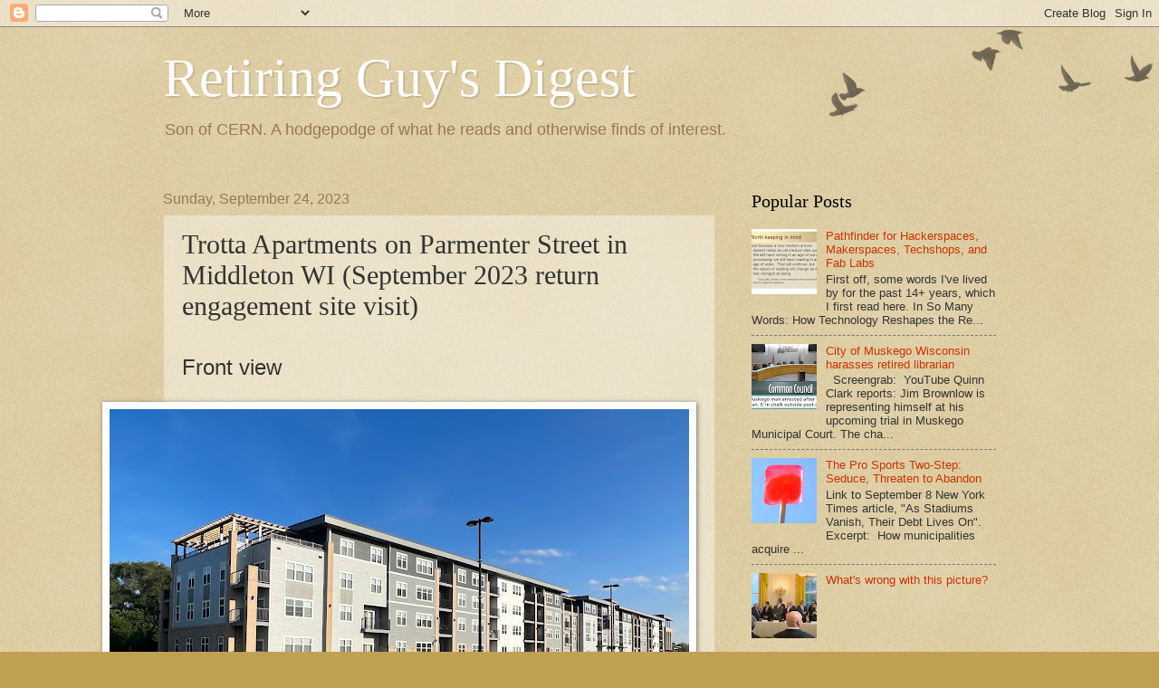

--- FILE ---
content_type: text/html; charset=UTF-8
request_url: https://paulsnewsline.blogspot.com/2018/07/commercial-development-proposed-for.html
body_size: 38154
content:
<!DOCTYPE html>
<html class='v2' dir='ltr' lang='en'>
<head>
<link href='https://www.blogger.com/static/v1/widgets/335934321-css_bundle_v2.css' rel='stylesheet' type='text/css'/>
<meta content='width=1100' name='viewport'/>
<meta content='text/html; charset=UTF-8' http-equiv='Content-Type'/>
<meta content='blogger' name='generator'/>
<link href='https://paulsnewsline.blogspot.com/favicon.ico' rel='icon' type='image/x-icon'/>
<link href='https://paulsnewsline.blogspot.com/2018/07/commercial-development-proposed-for.html' rel='canonical'/>
<link rel="alternate" type="application/atom+xml" title="Retiring Guy&#39;s Digest - Atom" href="https://paulsnewsline.blogspot.com/feeds/posts/default" />
<link rel="alternate" type="application/rss+xml" title="Retiring Guy&#39;s Digest - RSS" href="https://paulsnewsline.blogspot.com/feeds/posts/default?alt=rss" />
<link rel="service.post" type="application/atom+xml" title="Retiring Guy&#39;s Digest - Atom" href="https://www.blogger.com/feeds/8901750129336286030/posts/default" />

<link rel="alternate" type="application/atom+xml" title="Retiring Guy&#39;s Digest - Atom" href="https://paulsnewsline.blogspot.com/feeds/1190296387640457451/comments/default" />
<!--Can't find substitution for tag [blog.ieCssRetrofitLinks]-->
<link href='https://blogger.googleusercontent.com/img/b/R29vZ2xl/AVvXsEhkI3FJvR78sJo4ELyQEbSmbdtAEEFx8pbe9U1y9EM59i8U9Vy7kFmWIysAW0ano3uUjsEDMzUe2F9pNGeR79ZU3UucqSgojXOIbUYCVfEnHBl_fivusfmmJIpOsJSt3JY4UzkyM7TgGN8fK0er4DYjf5mP07wKg-Fk7AjfzG_7uHyocnhvwtlsXQQ9qjQ/w640-h334/IMG_3067.jpg' rel='image_src'/>
<meta content='https://paulsnewsline.blogspot.com/2018/07/commercial-development-proposed-for.html' property='og:url'/>
<meta content='Trotta Apartments on Parmenter Street in Middleton WI (September 2023 return engagement site visit)' property='og:title'/>
<meta content='Front view Photos by Retiring Guy Back view 10/18/2022 update  starts here Photo by Retiring Guy 10/13/2022 update  starts here Photo by Ret...' property='og:description'/>
<meta content='https://blogger.googleusercontent.com/img/b/R29vZ2xl/AVvXsEhkI3FJvR78sJo4ELyQEbSmbdtAEEFx8pbe9U1y9EM59i8U9Vy7kFmWIysAW0ano3uUjsEDMzUe2F9pNGeR79ZU3UucqSgojXOIbUYCVfEnHBl_fivusfmmJIpOsJSt3JY4UzkyM7TgGN8fK0er4DYjf5mP07wKg-Fk7AjfzG_7uHyocnhvwtlsXQQ9qjQ/w1200-h630-p-k-no-nu/IMG_3067.jpg' property='og:image'/>
<title>Retiring Guy's Digest: Trotta Apartments on Parmenter Street in Middleton WI (September 2023 return engagement site visit)</title>
<style id='page-skin-1' type='text/css'><!--
/*
-----------------------------------------------
Blogger Template Style
Name:     Watermark
Designer: Blogger
URL:      www.blogger.com
----------------------------------------------- */
/* Use this with templates/1ktemplate-*.html */
/* Content
----------------------------------------------- */
body {
font: normal normal 14px Arial, Tahoma, Helvetica, FreeSans, sans-serif;
color: #333333;
background: #c0a154 url(https://resources.blogblog.com/blogblog/data/1kt/watermark/body_background_birds.png) repeat scroll top left;
}
html body .content-outer {
min-width: 0;
max-width: 100%;
width: 100%;
}
.content-outer {
font-size: 92%;
}
a:link {
text-decoration:none;
color: #cc3300;
}
a:visited {
text-decoration:none;
color: #993322;
}
a:hover {
text-decoration:underline;
color: #ff3300;
}
.body-fauxcolumns .cap-top {
margin-top: 30px;
background: transparent url(https://resources.blogblog.com/blogblog/data/1kt/watermark/body_overlay_birds.png) no-repeat scroll top right;
height: 121px;
}
.content-inner {
padding: 0;
}
/* Header
----------------------------------------------- */
.header-inner .Header .titlewrapper,
.header-inner .Header .descriptionwrapper {
padding-left: 20px;
padding-right: 20px;
}
.Header h1 {
font: normal normal 60px Georgia, Utopia, 'Palatino Linotype', Palatino, serif;
color: #ffffff;
text-shadow: 2px 2px rgba(0, 0, 0, .1);
}
.Header h1 a {
color: #ffffff;
}
.Header .description {
font-size: 140%;
color: #997755;
}
/* Tabs
----------------------------------------------- */
.tabs-inner .section {
margin: 0 20px;
}
.tabs-inner .PageList, .tabs-inner .LinkList, .tabs-inner .Labels {
margin-left: -11px;
margin-right: -11px;
background-color: transparent;
border-top: 0 solid #ffffff;
border-bottom: 0 solid #ffffff;
-moz-box-shadow: 0 0 0 rgba(0, 0, 0, .3);
-webkit-box-shadow: 0 0 0 rgba(0, 0, 0, .3);
-goog-ms-box-shadow: 0 0 0 rgba(0, 0, 0, .3);
box-shadow: 0 0 0 rgba(0, 0, 0, .3);
}
.tabs-inner .PageList .widget-content,
.tabs-inner .LinkList .widget-content,
.tabs-inner .Labels .widget-content {
margin: -3px -11px;
background: transparent none  no-repeat scroll right;
}
.tabs-inner .widget ul {
padding: 2px 25px;
max-height: 34px;
background: transparent none no-repeat scroll left;
}
.tabs-inner .widget li {
border: none;
}
.tabs-inner .widget li a {
display: inline-block;
padding: .25em 1em;
font: normal normal 20px Georgia, Utopia, 'Palatino Linotype', Palatino, serif;
color: #cc3300;
border-right: 1px solid #c0a154;
}
.tabs-inner .widget li:first-child a {
border-left: 1px solid #c0a154;
}
.tabs-inner .widget li.selected a, .tabs-inner .widget li a:hover {
color: #000000;
}
/* Headings
----------------------------------------------- */
h2 {
font: normal normal 20px Georgia, Utopia, 'Palatino Linotype', Palatino, serif;
color: #000000;
margin: 0 0 .5em;
}
h2.date-header {
font: normal normal 16px Arial, Tahoma, Helvetica, FreeSans, sans-serif;
color: #997755;
}
/* Main
----------------------------------------------- */
.main-inner .column-center-inner,
.main-inner .column-left-inner,
.main-inner .column-right-inner {
padding: 0 5px;
}
.main-outer {
margin-top: 0;
background: transparent none no-repeat scroll top left;
}
.main-inner {
padding-top: 30px;
}
.main-cap-top {
position: relative;
}
.main-cap-top .cap-right {
position: absolute;
height: 0;
width: 100%;
bottom: 0;
background: transparent none repeat-x scroll bottom center;
}
.main-cap-top .cap-left {
position: absolute;
height: 245px;
width: 280px;
right: 0;
bottom: 0;
background: transparent none no-repeat scroll bottom left;
}
/* Posts
----------------------------------------------- */
.post-outer {
padding: 15px 20px;
margin: 0 0 25px;
background: transparent url(https://resources.blogblog.com/blogblog/data/1kt/watermark/post_background_birds.png) repeat scroll top left;
_background-image: none;
border: dotted 1px #ccbb99;
-moz-box-shadow: 0 0 0 rgba(0, 0, 0, .1);
-webkit-box-shadow: 0 0 0 rgba(0, 0, 0, .1);
-goog-ms-box-shadow: 0 0 0 rgba(0, 0, 0, .1);
box-shadow: 0 0 0 rgba(0, 0, 0, .1);
}
h3.post-title {
font: normal normal 30px Georgia, Utopia, 'Palatino Linotype', Palatino, serif;
margin: 0;
}
.comments h4 {
font: normal normal 30px Georgia, Utopia, 'Palatino Linotype', Palatino, serif;
margin: 1em 0 0;
}
.post-body {
font-size: 105%;
line-height: 1.5;
position: relative;
}
.post-header {
margin: 0 0 1em;
color: #997755;
}
.post-footer {
margin: 10px 0 0;
padding: 10px 0 0;
color: #997755;
border-top: dashed 1px #777777;
}
#blog-pager {
font-size: 140%
}
#comments .comment-author {
padding-top: 1.5em;
border-top: dashed 1px #777777;
background-position: 0 1.5em;
}
#comments .comment-author:first-child {
padding-top: 0;
border-top: none;
}
.avatar-image-container {
margin: .2em 0 0;
}
/* Comments
----------------------------------------------- */
.comments .comments-content .icon.blog-author {
background-repeat: no-repeat;
background-image: url([data-uri]);
}
.comments .comments-content .loadmore a {
border-top: 1px solid #777777;
border-bottom: 1px solid #777777;
}
.comments .continue {
border-top: 2px solid #777777;
}
/* Widgets
----------------------------------------------- */
.widget ul, .widget #ArchiveList ul.flat {
padding: 0;
list-style: none;
}
.widget ul li, .widget #ArchiveList ul.flat li {
padding: .35em 0;
text-indent: 0;
border-top: dashed 1px #777777;
}
.widget ul li:first-child, .widget #ArchiveList ul.flat li:first-child {
border-top: none;
}
.widget .post-body ul {
list-style: disc;
}
.widget .post-body ul li {
border: none;
}
.widget .zippy {
color: #777777;
}
.post-body img, .post-body .tr-caption-container, .Profile img, .Image img,
.BlogList .item-thumbnail img {
padding: 5px;
background: #fff;
-moz-box-shadow: 1px 1px 5px rgba(0, 0, 0, .5);
-webkit-box-shadow: 1px 1px 5px rgba(0, 0, 0, .5);
-goog-ms-box-shadow: 1px 1px 5px rgba(0, 0, 0, .5);
box-shadow: 1px 1px 5px rgba(0, 0, 0, .5);
}
.post-body img, .post-body .tr-caption-container {
padding: 8px;
}
.post-body .tr-caption-container {
color: #333333;
}
.post-body .tr-caption-container img {
padding: 0;
background: transparent;
border: none;
-moz-box-shadow: 0 0 0 rgba(0, 0, 0, .1);
-webkit-box-shadow: 0 0 0 rgba(0, 0, 0, .1);
-goog-ms-box-shadow: 0 0 0 rgba(0, 0, 0, .1);
box-shadow: 0 0 0 rgba(0, 0, 0, .1);
}
/* Footer
----------------------------------------------- */
.footer-outer {
color:#ccbb99;
background: #330000 url(https://resources.blogblog.com/blogblog/data/1kt/watermark/body_background_navigator.png) repeat scroll top left;
}
.footer-outer a {
color: #ff7755;
}
.footer-outer a:visited {
color: #dd5533;
}
.footer-outer a:hover {
color: #ff9977;
}
.footer-outer .widget h2 {
color: #eeddbb;
}
/* Mobile
----------------------------------------------- */
body.mobile  {
background-size: 100% auto;
}
.mobile .body-fauxcolumn-outer {
background: transparent none repeat scroll top left;
}
html .mobile .mobile-date-outer {
border-bottom: none;
background: transparent url(https://resources.blogblog.com/blogblog/data/1kt/watermark/post_background_birds.png) repeat scroll top left;
_background-image: none;
margin-bottom: 10px;
}
.mobile .main-inner .date-outer {
padding: 0;
}
.mobile .main-inner .date-header {
margin: 10px;
}
.mobile .main-cap-top {
z-index: -1;
}
.mobile .content-outer {
font-size: 100%;
}
.mobile .post-outer {
padding: 10px;
}
.mobile .main-cap-top .cap-left {
background: transparent none no-repeat scroll bottom left;
}
.mobile .body-fauxcolumns .cap-top {
margin: 0;
}
.mobile-link-button {
background: transparent url(https://resources.blogblog.com/blogblog/data/1kt/watermark/post_background_birds.png) repeat scroll top left;
}
.mobile-link-button a:link, .mobile-link-button a:visited {
color: #cc3300;
}
.mobile-index-date .date-header {
color: #997755;
}
.mobile-index-contents {
color: #333333;
}
.mobile .tabs-inner .section {
margin: 0;
}
.mobile .tabs-inner .PageList {
margin-left: 0;
margin-right: 0;
}
.mobile .tabs-inner .PageList .widget-content {
margin: 0;
color: #000000;
background: transparent url(https://resources.blogblog.com/blogblog/data/1kt/watermark/post_background_birds.png) repeat scroll top left;
}
.mobile .tabs-inner .PageList .widget-content .pagelist-arrow {
border-left: 1px solid #c0a154;
}

--></style>
<style id='template-skin-1' type='text/css'><!--
body {
min-width: 960px;
}
.content-outer, .content-fauxcolumn-outer, .region-inner {
min-width: 960px;
max-width: 960px;
_width: 960px;
}
.main-inner .columns {
padding-left: 0;
padding-right: 310px;
}
.main-inner .fauxcolumn-center-outer {
left: 0;
right: 310px;
/* IE6 does not respect left and right together */
_width: expression(this.parentNode.offsetWidth -
parseInt("0") -
parseInt("310px") + 'px');
}
.main-inner .fauxcolumn-left-outer {
width: 0;
}
.main-inner .fauxcolumn-right-outer {
width: 310px;
}
.main-inner .column-left-outer {
width: 0;
right: 100%;
margin-left: -0;
}
.main-inner .column-right-outer {
width: 310px;
margin-right: -310px;
}
#layout {
min-width: 0;
}
#layout .content-outer {
min-width: 0;
width: 800px;
}
#layout .region-inner {
min-width: 0;
width: auto;
}
body#layout div.add_widget {
padding: 8px;
}
body#layout div.add_widget a {
margin-left: 32px;
}
--></style>
<link href='https://www.blogger.com/dyn-css/authorization.css?targetBlogID=8901750129336286030&amp;zx=d9264989-ecbf-463d-be44-aa4c92d62f4a' media='none' onload='if(media!=&#39;all&#39;)media=&#39;all&#39;' rel='stylesheet'/><noscript><link href='https://www.blogger.com/dyn-css/authorization.css?targetBlogID=8901750129336286030&amp;zx=d9264989-ecbf-463d-be44-aa4c92d62f4a' rel='stylesheet'/></noscript>
<meta name='google-adsense-platform-account' content='ca-host-pub-1556223355139109'/>
<meta name='google-adsense-platform-domain' content='blogspot.com'/>

<link rel="stylesheet" href="https://fonts.googleapis.com/css2?display=swap&family=Boogaloo&family=Bubblegum+Sans&family=Fugaz+One&family=Covered+By+Your+Grace&family=Chewy&family=Homemade+Apple&family=Gloria+Hallelujah&family=Bowlby+One+SC&family=News+Cycle&family=Schoolbell&family=Shadows+Into+Light+Two&family=Creepster&family=Abril+Fatface&family=Orbitron&family=Indie+Flower&family=Holtwood+One+SC"></head>
<body class='loading variant-birds'>
<div class='navbar section' id='navbar' name='Navbar'><div class='widget Navbar' data-version='1' id='Navbar1'><script type="text/javascript">
    function setAttributeOnload(object, attribute, val) {
      if(window.addEventListener) {
        window.addEventListener('load',
          function(){ object[attribute] = val; }, false);
      } else {
        window.attachEvent('onload', function(){ object[attribute] = val; });
      }
    }
  </script>
<div id="navbar-iframe-container"></div>
<script type="text/javascript" src="https://apis.google.com/js/platform.js"></script>
<script type="text/javascript">
      gapi.load("gapi.iframes:gapi.iframes.style.bubble", function() {
        if (gapi.iframes && gapi.iframes.getContext) {
          gapi.iframes.getContext().openChild({
              url: 'https://www.blogger.com/navbar/8901750129336286030?po\x3d1190296387640457451\x26origin\x3dhttps://paulsnewsline.blogspot.com',
              where: document.getElementById("navbar-iframe-container"),
              id: "navbar-iframe"
          });
        }
      });
    </script><script type="text/javascript">
(function() {
var script = document.createElement('script');
script.type = 'text/javascript';
script.src = '//pagead2.googlesyndication.com/pagead/js/google_top_exp.js';
var head = document.getElementsByTagName('head')[0];
if (head) {
head.appendChild(script);
}})();
</script>
</div></div>
<div class='body-fauxcolumns'>
<div class='fauxcolumn-outer body-fauxcolumn-outer'>
<div class='cap-top'>
<div class='cap-left'></div>
<div class='cap-right'></div>
</div>
<div class='fauxborder-left'>
<div class='fauxborder-right'></div>
<div class='fauxcolumn-inner'>
</div>
</div>
<div class='cap-bottom'>
<div class='cap-left'></div>
<div class='cap-right'></div>
</div>
</div>
</div>
<div class='content'>
<div class='content-fauxcolumns'>
<div class='fauxcolumn-outer content-fauxcolumn-outer'>
<div class='cap-top'>
<div class='cap-left'></div>
<div class='cap-right'></div>
</div>
<div class='fauxborder-left'>
<div class='fauxborder-right'></div>
<div class='fauxcolumn-inner'>
</div>
</div>
<div class='cap-bottom'>
<div class='cap-left'></div>
<div class='cap-right'></div>
</div>
</div>
</div>
<div class='content-outer'>
<div class='content-cap-top cap-top'>
<div class='cap-left'></div>
<div class='cap-right'></div>
</div>
<div class='fauxborder-left content-fauxborder-left'>
<div class='fauxborder-right content-fauxborder-right'></div>
<div class='content-inner'>
<header>
<div class='header-outer'>
<div class='header-cap-top cap-top'>
<div class='cap-left'></div>
<div class='cap-right'></div>
</div>
<div class='fauxborder-left header-fauxborder-left'>
<div class='fauxborder-right header-fauxborder-right'></div>
<div class='region-inner header-inner'>
<div class='header section' id='header' name='Header'><div class='widget Header' data-version='1' id='Header1'>
<div id='header-inner'>
<div class='titlewrapper'>
<h1 class='title'>
<a href='https://paulsnewsline.blogspot.com/'>
Retiring Guy's Digest
</a>
</h1>
</div>
<div class='descriptionwrapper'>
<p class='description'><span>Son of CERN. A hodgepodge of what he reads and otherwise finds of interest.</span></p>
</div>
</div>
</div></div>
</div>
</div>
<div class='header-cap-bottom cap-bottom'>
<div class='cap-left'></div>
<div class='cap-right'></div>
</div>
</div>
</header>
<div class='tabs-outer'>
<div class='tabs-cap-top cap-top'>
<div class='cap-left'></div>
<div class='cap-right'></div>
</div>
<div class='fauxborder-left tabs-fauxborder-left'>
<div class='fauxborder-right tabs-fauxborder-right'></div>
<div class='region-inner tabs-inner'>
<div class='tabs no-items section' id='crosscol' name='Cross-Column'></div>
<div class='tabs no-items section' id='crosscol-overflow' name='Cross-Column 2'></div>
</div>
</div>
<div class='tabs-cap-bottom cap-bottom'>
<div class='cap-left'></div>
<div class='cap-right'></div>
</div>
</div>
<div class='main-outer'>
<div class='main-cap-top cap-top'>
<div class='cap-left'></div>
<div class='cap-right'></div>
</div>
<div class='fauxborder-left main-fauxborder-left'>
<div class='fauxborder-right main-fauxborder-right'></div>
<div class='region-inner main-inner'>
<div class='columns fauxcolumns'>
<div class='fauxcolumn-outer fauxcolumn-center-outer'>
<div class='cap-top'>
<div class='cap-left'></div>
<div class='cap-right'></div>
</div>
<div class='fauxborder-left'>
<div class='fauxborder-right'></div>
<div class='fauxcolumn-inner'>
</div>
</div>
<div class='cap-bottom'>
<div class='cap-left'></div>
<div class='cap-right'></div>
</div>
</div>
<div class='fauxcolumn-outer fauxcolumn-left-outer'>
<div class='cap-top'>
<div class='cap-left'></div>
<div class='cap-right'></div>
</div>
<div class='fauxborder-left'>
<div class='fauxborder-right'></div>
<div class='fauxcolumn-inner'>
</div>
</div>
<div class='cap-bottom'>
<div class='cap-left'></div>
<div class='cap-right'></div>
</div>
</div>
<div class='fauxcolumn-outer fauxcolumn-right-outer'>
<div class='cap-top'>
<div class='cap-left'></div>
<div class='cap-right'></div>
</div>
<div class='fauxborder-left'>
<div class='fauxborder-right'></div>
<div class='fauxcolumn-inner'>
</div>
</div>
<div class='cap-bottom'>
<div class='cap-left'></div>
<div class='cap-right'></div>
</div>
</div>
<!-- corrects IE6 width calculation -->
<div class='columns-inner'>
<div class='column-center-outer'>
<div class='column-center-inner'>
<div class='main section' id='main' name='Main'><div class='widget Blog' data-version='1' id='Blog1'>
<div class='blog-posts hfeed'>

          <div class="date-outer">
        
<h2 class='date-header'><span>Sunday, September 24, 2023</span></h2>

          <div class="date-posts">
        
<div class='post-outer'>
<div class='post hentry uncustomized-post-template' itemprop='blogPost' itemscope='itemscope' itemtype='http://schema.org/BlogPosting'>
<meta content='https://blogger.googleusercontent.com/img/b/R29vZ2xl/AVvXsEhkI3FJvR78sJo4ELyQEbSmbdtAEEFx8pbe9U1y9EM59i8U9Vy7kFmWIysAW0ano3uUjsEDMzUe2F9pNGeR79ZU3UucqSgojXOIbUYCVfEnHBl_fivusfmmJIpOsJSt3JY4UzkyM7TgGN8fK0er4DYjf5mP07wKg-Fk7AjfzG_7uHyocnhvwtlsXQQ9qjQ/w640-h334/IMG_3067.jpg' itemprop='image_url'/>
<meta content='8901750129336286030' itemprop='blogId'/>
<meta content='1190296387640457451' itemprop='postId'/>
<a name='1190296387640457451'></a>
<h3 class='post-title entry-title' itemprop='name'>
Trotta Apartments on Parmenter Street in Middleton WI (September 2023 return engagement site visit)
</h3>
<div class='post-header'>
<div class='post-header-line-1'></div>
</div>
<div class='post-body entry-content' id='post-body-1190296387640457451' itemprop='description articleBody'>
<div><br /></div><div><span style="font-size: x-large;">Front view</span></div><div><br /></div><div class="separator" style="clear: both; text-align: center;"><a href="https://blogger.googleusercontent.com/img/b/R29vZ2xl/AVvXsEhkI3FJvR78sJo4ELyQEbSmbdtAEEFx8pbe9U1y9EM59i8U9Vy7kFmWIysAW0ano3uUjsEDMzUe2F9pNGeR79ZU3UucqSgojXOIbUYCVfEnHBl_fivusfmmJIpOsJSt3JY4UzkyM7TgGN8fK0er4DYjf5mP07wKg-Fk7AjfzG_7uHyocnhvwtlsXQQ9qjQ/s3841/IMG_3067.jpg" imageanchor="1" style="clear: right; float: right; margin-bottom: 1em; margin-left: 1em;"><img border="0" data-original-height="2006" data-original-width="3841" height="334" src="https://blogger.googleusercontent.com/img/b/R29vZ2xl/AVvXsEhkI3FJvR78sJo4ELyQEbSmbdtAEEFx8pbe9U1y9EM59i8U9Vy7kFmWIysAW0ano3uUjsEDMzUe2F9pNGeR79ZU3UucqSgojXOIbUYCVfEnHBl_fivusfmmJIpOsJSt3JY4UzkyM7TgGN8fK0er4DYjf5mP07wKg-Fk7AjfzG_7uHyocnhvwtlsXQQ9qjQ/w640-h334/IMG_3067.jpg" width="640" /></a></div><div class="separator" style="clear: both; text-align: center;">Photos by Retiring Guy</div><br /><div><br /></div><div><span style="font-size: x-large;">Back view</span></div><div><br /></div><div class="separator" style="clear: both; text-align: center;"><a href="https://blogger.googleusercontent.com/img/b/R29vZ2xl/AVvXsEiSdt0jSb8MU0CWBP3ckhyHkRRs60GG-RJcT54oyUU7JwybHDAOCPVl-qed53j-j7aVVZ4dxdefx5Zfw_yYnrGz_iJvWtzgvBOCisUWXMYVaca15Zsm1s1Cxrlcx5W5sQcw7ksyTWSA0RjDb1zAk-2yjze-Pl7zP8GjCJ88C3Mq69AAsdWwd5Ps2HOwkHw/s4032/IMG_3139.jpg" imageanchor="1" style="clear: right; float: right; margin-bottom: 1em; margin-left: 1em;"><img border="0" data-original-height="3024" data-original-width="4032" height="480" src="https://blogger.googleusercontent.com/img/b/R29vZ2xl/AVvXsEiSdt0jSb8MU0CWBP3ckhyHkRRs60GG-RJcT54oyUU7JwybHDAOCPVl-qed53j-j7aVVZ4dxdefx5Zfw_yYnrGz_iJvWtzgvBOCisUWXMYVaca15Zsm1s1Cxrlcx5W5sQcw7ksyTWSA0RjDb1zAk-2yjze-Pl7zP8GjCJ88C3Mq69AAsdWwd5Ps2HOwkHw/w640-h480/IMG_3139.jpg" width="640" /></a></div><br /><div><br /></div><div><br /></div><div><span style="font-size: x-large;"><b>10/18/2022 update</b> starts here</span></div><div><br /></div><div class="separator" style="clear: both; text-align: center;"><a href="https://blogger.googleusercontent.com/img/b/R29vZ2xl/AVvXsEh8nIPkLASVQEYnVIFmequjlwb_Xkjg-EBSV03vUJgEbccimjouo-B1TWtqUXYVZMOTVCPguLH3V7cH5nOA4ykKDQD8DVcDJMa-4uA7BeVeEZtyg5-YSrIDcK6n6h8aef5ByB4KjuTjkfCIsYLHBkhQ4ofr8Q9e3d1mnyByf3D8qe_vI8fuxh7bcGFH/s3838/IMG_0960%20(1).jpg" style="clear: right; float: right; margin-bottom: 1em; margin-left: 1em;"><img border="0" data-original-height="1163" data-original-width="3838" height="217" src="https://blogger.googleusercontent.com/img/b/R29vZ2xl/AVvXsEh8nIPkLASVQEYnVIFmequjlwb_Xkjg-EBSV03vUJgEbccimjouo-B1TWtqUXYVZMOTVCPguLH3V7cH5nOA4ykKDQD8DVcDJMa-4uA7BeVeEZtyg5-YSrIDcK6n6h8aef5ByB4KjuTjkfCIsYLHBkhQ4ofr8Q9e3d1mnyByf3D8qe_vI8fuxh7bcGFH/w716-h217/IMG_0960%20(1).jpg" width="716" /></a></div><div class="separator" style="clear: both; text-align: center;">Photo by Retiring Guy</div><div><br /></div><div><span style="font-size: x-large;"><b>10/13/2022 update</b> starts here</span></div><div><br /></div><div class="separator" style="clear: both; text-align: center;"><a href="https://blogger.googleusercontent.com/img/b/R29vZ2xl/AVvXsEhtPCquEdaPxZrXpffZ4iUQNgj7nbU3jBfJ7s77Gqrb8IXYCpg7G4MDNwaQXXn9D5sEYpp_Fa9PTtJuXrTFEhHEGY3zdjqkRRnuAJpy2NHEzCIJWsVMLCLDYNmy8E5s3fKsVDcgCL-VeQVQ52X8ImKnrtvPmqpAKKLioj7amHrgP1BDNZ5h-qGZxz7R/s4031/IMG_8566.jpg" style="clear: right; float: right; margin-bottom: 1em; margin-left: 1em;"><img border="0" data-original-height="1811" data-original-width="4031" height="379" src="https://blogger.googleusercontent.com/img/b/R29vZ2xl/AVvXsEhtPCquEdaPxZrXpffZ4iUQNgj7nbU3jBfJ7s77Gqrb8IXYCpg7G4MDNwaQXXn9D5sEYpp_Fa9PTtJuXrTFEhHEGY3zdjqkRRnuAJpy2NHEzCIJWsVMLCLDYNmy8E5s3fKsVDcgCL-VeQVQ52X8ImKnrtvPmqpAKKLioj7amHrgP1BDNZ5h-qGZxz7R/w843-h379/IMG_8566.jpg" width="843" /></a></div><div class="separator" style="clear: both; text-align: center;">Photo by Retiring Guy</div><div><br /></div><div><span style="font-size: x-large;"><b>5/9/2022 update</b> starts here</span></div><div><br /></div><div class="separator" style="clear: both; text-align: center;"><a href="https://blogger.googleusercontent.com/img/b/R29vZ2xl/AVvXsEiR_ROAESMFw4cGOOHjYi1Bl39usDwVHZBTzQI7O99NYUWGXAl-9NsLRKePjQ2Ih-A1kmpJE9vTjBdx4MIVMj6Zjtu7kpf3ZeJwRlpC0221EAQFx3Q0DxcA_qBRp2OU7HB-gH8TqVKbtimQCSYKOk3GUQilajsnXJn-pToDwqrQHAXxteKLaoAwlCxS/s4032/IMG_5317.jpg" style="clear: right; float: right; margin-bottom: 1em; margin-left: 1em;"><img border="0" data-original-height="2222" data-original-width="4032" height="352" src="https://blogger.googleusercontent.com/img/b/R29vZ2xl/AVvXsEiR_ROAESMFw4cGOOHjYi1Bl39usDwVHZBTzQI7O99NYUWGXAl-9NsLRKePjQ2Ih-A1kmpJE9vTjBdx4MIVMj6Zjtu7kpf3ZeJwRlpC0221EAQFx3Q0DxcA_qBRp2OU7HB-gH8TqVKbtimQCSYKOk3GUQilajsnXJn-pToDwqrQHAXxteKLaoAwlCxS/w640-h352/IMG_5317.jpg" width="640" /></a></div><div class="separator" style="clear: both; text-align: center;">Photo and videos by Retiring Guy</div><div class="separator" style="clear: both; text-align: center;"><br /></div><iframe allow="accelerometer; autoplay; clipboard-write; encrypted-media; gyroscope; picture-in-picture" allowfullscreen="" frameborder="0" height="315" src="https://www.youtube.com/embed/KpwhlPm2FPY" title="YouTube video player" width="560"></iframe><div class="separator" style="clear: both; text-align: center;"><br /></div><br /><div><iframe allow="accelerometer; autoplay; clipboard-write; encrypted-media; gyroscope; picture-in-picture" allowfullscreen="" frameborder="0" height="315" src="https://www.youtube.com/embed/ob18dcVuhX4" title="YouTube video player" width="560"></iframe><br /></div><div><br /></div><div><br /></div><div><span style="font-size: x-large;"><b>2/28/2022 update</b> starts here</span></div><div><br /></div><div class="separator" style="clear: both; text-align: center;"><a href="https://blogger.googleusercontent.com/img/a/AVvXsEgCxH4wBauHT3AyO9M2DyOgCrhOTPfA7rG6R35zRWAFdTzjbPe-25iyu20Z-ycYVQMLETwQ7U9dFd5aLxta8uBXs5yUU3qnX5lJQsztm2HuGRxcVM5Eb_JZsIIzVu8wIEdHgvFqY4WG-Byv7wm01oPc-9PMQiUEZHQCr_0hLW6H9SSctZXPDo5uMcOe=s4032" style="clear: right; float: right; margin-bottom: 1em; margin-left: 1em;"><img border="0" data-original-height="2444" data-original-width="4032" height="388" src="https://blogger.googleusercontent.com/img/a/AVvXsEgCxH4wBauHT3AyO9M2DyOgCrhOTPfA7rG6R35zRWAFdTzjbPe-25iyu20Z-ycYVQMLETwQ7U9dFd5aLxta8uBXs5yUU3qnX5lJQsztm2HuGRxcVM5Eb_JZsIIzVu8wIEdHgvFqY4WG-Byv7wm01oPc-9PMQiUEZHQCr_0hLW6H9SSctZXPDo5uMcOe=w640-h388" width="640" /></a></div><div class="separator" style="clear: both; text-align: center;">Photos and video by Retiring Guy</div><br /><div class="separator" style="clear: both; text-align: center;"><a href="https://blogger.googleusercontent.com/img/a/AVvXsEhGyQ6sI1qFPXWsx3aDN3_mWBPrUdJoVpLtiF5VDQ2tP2PEhHjpdQf6z8C8DPV_8OVeLxRUh8mI1rfwGr1YURDBTCCk2dKYBM5yVj7sbUFClGtEwrGAKcTM31C1AbvnTrk5mhi7sAEMggnkMYiaUYAZ29Hc2ECqE_c_SupNvyXV_9TjINULVaG09j1u=s4032" style="clear: right; float: right; margin-bottom: 1em; margin-left: 1em;"><img border="0" data-original-height="3024" data-original-width="4032" height="480" src="https://blogger.googleusercontent.com/img/a/AVvXsEhGyQ6sI1qFPXWsx3aDN3_mWBPrUdJoVpLtiF5VDQ2tP2PEhHjpdQf6z8C8DPV_8OVeLxRUh8mI1rfwGr1YURDBTCCk2dKYBM5yVj7sbUFClGtEwrGAKcTM31C1AbvnTrk5mhi7sAEMggnkMYiaUYAZ29Hc2ECqE_c_SupNvyXV_9TjINULVaG09j1u=w640-h480" width="640" /></a></div><br /><div><br /></div><iframe allow="accelerometer; autoplay; clipboard-write; encrypted-media; gyroscope; picture-in-picture" allowfullscreen="" frameborder="0" height="315" src="https://www.youtube.com/embed/hl2S42aBv7A" title="YouTube video player" width="560"></iframe><div><br /></div><div><br /></div><div><span style="font-size: x-large;"><b>2/11/2022 update</b> starts here</span></div><div><br /></div><div class="separator" style="clear: both; text-align: center;"><a href="https://blogger.googleusercontent.com/img/a/AVvXsEhyT4HOGx_fmoH-GAisz3FzyuVcOsTtgmM2NpeH503q5C0ZR6N4ZF8be_jy-AqJOTcsJhjXAjA29069YSiag68TLarA_jW8M3oX6uhb5aIBB9bTLD3skNteErB5CaxUEqhtVZckT_Mny1fz6MBihiomRiqjaT5PgyzmpXN1htewtjwhddYpL5Kk6-1n=s1090" style="clear: right; float: right; margin-bottom: 1em; margin-left: 1em;"><img border="0" data-original-height="532" data-original-width="1090" height="312" src="https://blogger.googleusercontent.com/img/a/AVvXsEhyT4HOGx_fmoH-GAisz3FzyuVcOsTtgmM2NpeH503q5C0ZR6N4ZF8be_jy-AqJOTcsJhjXAjA29069YSiag68TLarA_jW8M3oX6uhb5aIBB9bTLD3skNteErB5CaxUEqhtVZckT_Mny1fz6MBihiomRiqjaT5PgyzmpXN1htewtjwhddYpL5Kk6-1n=w640-h312" width="640" /></a></div><div class="separator" style="clear: both; text-align: center;">Photos and videos by Retiring Guy</div><br /><div><iframe allow="accelerometer; autoplay; clipboard-write; encrypted-media; gyroscope; picture-in-picture" allowfullscreen="" frameborder="0" height="315" src="https://www.youtube.com/embed/-kd-Ckngt-o" title="YouTube video player" width="560"></iframe></div><div><br /></div><div><br /></div><div class="separator" style="clear: both; text-align: center;"><a href="https://blogger.googleusercontent.com/img/a/AVvXsEg8Hz5u57_Ih97BXGjpgEHkIzYpMFpq0q_-YGec_4MZyCan3tH3XiiWEtjw7gEXN6guGkG8rTJD-TuFd5MeL0SWTKUbN75NEyaBebiKcTeyjzywSO4PDOGd8NKcIaH2oMPjZNpDly-qOHifMwCm9ac_F4T3onCWR4NvV1Yl6oDzyag3oefbBHkYewoF=s1101" style="clear: right; float: right; margin-bottom: 1em; margin-left: 1em;"><img border="0" data-original-height="620" data-original-width="1101" height="360" src="https://blogger.googleusercontent.com/img/a/AVvXsEg8Hz5u57_Ih97BXGjpgEHkIzYpMFpq0q_-YGec_4MZyCan3tH3XiiWEtjw7gEXN6guGkG8rTJD-TuFd5MeL0SWTKUbN75NEyaBebiKcTeyjzywSO4PDOGd8NKcIaH2oMPjZNpDly-qOHifMwCm9ac_F4T3onCWR4NvV1Yl6oDzyag3oefbBHkYewoF=w640-h360" width="640" /></a></div><br /><div><br /></div><div><br /></div><div>v<iframe allow="accelerometer; autoplay; clipboard-write; encrypted-media; gyroscope; picture-in-picture" allowfullscreen="" frameborder="0" height="315" src="https://www.youtube.com/embed/Msc8eAPJLLY" title="YouTube video player" width="560"></iframe></div><div><br /></div><div><span style="font-size: x-large;">1-bedroom <a href="https://www.impactseven.org/apartments/the-trotta/">floor plan</a></span></div><div><br /></div><div class="separator" style="clear: both; text-align: center;"><a href="https://blogger.googleusercontent.com/img/a/AVvXsEhiOuSlB4Ubth_dnn6MhyoQahJLPlF4yasUoOZbcybV8PkTSZCiG4JbvjS8u0oeR9ydsWsUDkuXi9t9Z0vEMHwd4xTEeNAcP87gyU8MpPQfW3oukE6pjqYet9-whQSns3gy-W0ubHykzCinRUVW0JcaO2iBv-v-YXrvsAsDmfRg9GiBlzuqj7XJSAVU=s824" style="margin-left: 1em; margin-right: 1em;"><img border="0" data-original-height="824" data-original-width="777" height="442" src="https://blogger.googleusercontent.com/img/a/AVvXsEhiOuSlB4Ubth_dnn6MhyoQahJLPlF4yasUoOZbcybV8PkTSZCiG4JbvjS8u0oeR9ydsWsUDkuXi9t9Z0vEMHwd4xTEeNAcP87gyU8MpPQfW3oukE6pjqYet9-whQSns3gy-W0ubHykzCinRUVW0JcaO2iBv-v-YXrvsAsDmfRg9GiBlzuqj7XJSAVU=w418-h442" width="418" /></a></div><br /><div><br /></div><div><span style="font-size: x-large;">2-bedroom floor plan</span></div><div><br /></div><div class="separator" style="clear: both; text-align: center;"><a href="https://blogger.googleusercontent.com/img/a/AVvXsEi0hfwLeh57r_ewRnrbrxzXTiIDAja9Uwj7ws7JY5fpAS604cCgB5RsJ9zHmPM9aGU2sWyxcnmbtQxHRxc7U9iYV7zqSrhO3FS3g7GfDjQEoiceaaEatcJdBGBLgxYshhsue0B8x80cUIAqxIH4FG-itLiz_MxF9Lp74SeHp8OrnHoALUzB8XpcD1N-=s1040" style="clear: right; float: right; margin-bottom: 1em; margin-left: 1em;"><img border="0" data-original-height="827" data-original-width="1040" height="508" src="https://blogger.googleusercontent.com/img/a/AVvXsEi0hfwLeh57r_ewRnrbrxzXTiIDAja9Uwj7ws7JY5fpAS604cCgB5RsJ9zHmPM9aGU2sWyxcnmbtQxHRxc7U9iYV7zqSrhO3FS3g7GfDjQEoiceaaEatcJdBGBLgxYshhsue0B8x80cUIAqxIH4FG-itLiz_MxF9Lp74SeHp8OrnHoALUzB8XpcD1N-=w640-h508" width="640" /></a></div><br /><div><br /></div><div><br /></div><div><span style="font-size: x-large;"><b>1/9/2022 update</b> starts here</span></div><div><br /></div><iframe allow="accelerometer; autoplay; clipboard-write; encrypted-media; gyroscope; picture-in-picture" allowfullscreen="" frameborder="0" height="315" src="https://www.youtube.com/embed/eTHNvVjXL9Q" title="YouTube video player" width="560"></iframe><div><span style="font-size: x-large;"><b><br /></b></span></div><div><span style="font-size: x-large;"><b>12/6/2021 update</b> starts here</span></div><div><br /></div><div class="separator" style="clear: both; text-align: center;"><a href="https://blogger.googleusercontent.com/img/a/AVvXsEhMsAkD6V1AI7UiORaIfRekWg7BrdyPPVqH6I_wWzUnDXlFZopFgX9yiSk8Hb7NTf1y95AT0WsskVwdlRcZ0vmQ2rS9n9CFmnnB596aEu8v6-KTNEHUiddkvZCWNoDtxEop4gs-FOI05rXVVtwQs0tjUbHi4LNaAayqlTZs61iowKQmC2RtyZ2nRDPY=s2048" style="clear: right; float: right; margin-bottom: 1em; margin-left: 1em;"><img border="0" data-original-height="1094" data-original-width="2048" height="342" src="https://blogger.googleusercontent.com/img/a/AVvXsEhMsAkD6V1AI7UiORaIfRekWg7BrdyPPVqH6I_wWzUnDXlFZopFgX9yiSk8Hb7NTf1y95AT0WsskVwdlRcZ0vmQ2rS9n9CFmnnB596aEu8v6-KTNEHUiddkvZCWNoDtxEop4gs-FOI05rXVVtwQs0tjUbHi4LNaAayqlTZs61iowKQmC2RtyZ2nRDPY=w640-h342" width="640" /></a></div><div class="separator" style="clear: both; text-align: center;">Photo and video by Retiring Guy</div><div><br /></div><iframe allow="accelerometer; autoplay; clipboard-write; encrypted-media; gyroscope; picture-in-picture" allowfullscreen="" frameborder="0" height="315" src="https://www.youtube.com/embed/91O42qfthEg" title="YouTube video player" width="560"></iframe><div><br /></div><div><span style="font-size: large;">No floor plans available yet.</span></div><div><br /></div><div><br /></div><div><span style="font-size: x-large;"><b>11/11/2021 update</b> starts here</span></div><div><br /></div><div class="separator" style="clear: both; text-align: center;"><a href="https://blogger.googleusercontent.com/img/a/AVvXsEiK676ei4X2XusyUFOVGqwGOT0Y6az-MwJL_xliS4BmqgBIYb0jiCE3AYyGQdprwjCTB5rjEuVCCEi_1VKaPhqEO9xC2nuaclkTAYkBkQUVOTVQEG9QKtwria0e5jGw9VmFPmMNj23MwGUWCuv6oQIESKEGncO4hELQ31YoL-gM1a-hyYbpWDeICX4a=s2048" style="clear: right; float: right; margin-bottom: 1em; margin-left: 1em;"><img border="0" data-original-height="1084" data-original-width="2048" height="338" src="https://blogger.googleusercontent.com/img/a/AVvXsEiK676ei4X2XusyUFOVGqwGOT0Y6az-MwJL_xliS4BmqgBIYb0jiCE3AYyGQdprwjCTB5rjEuVCCEi_1VKaPhqEO9xC2nuaclkTAYkBkQUVOTVQEG9QKtwria0e5jGw9VmFPmMNj23MwGUWCuv6oQIESKEGncO4hELQ31YoL-gM1a-hyYbpWDeICX4a=w640-h338" width="640" /></a></div><div class="separator" style="clear: both; text-align: center;">Photo and video by Retiring Guy</div><br /><iframe allow="accelerometer; autoplay; clipboard-write; encrypted-media; gyroscope; picture-in-picture" allowfullscreen="" frameborder="0" height="315" src="https://www.youtube.com/embed/a1GHJS8fNyw" title="YouTube video player" width="560"></iframe><div><br /></div><div><br /></div><div><span style="font-size: x-large;"><b>9/18/2021 update</b> starts here</span></div><div><br /></div><div class="separator" style="clear: both; text-align: center;"><a href="https://blogger.googleusercontent.com/img/b/R29vZ2xl/AVvXsEjeCUBUST5B5Q8y1dUwgRAd7do5CUwq9M-F-I0DZmAxm3egPPTZFhvA1uH9e7Kn-tDoxH2YMSM7aDaJzQHFHvZIULBlqc3Q3CJybLmyCBmdHDL5Uxdv_SfVBvd2ztvOgyLbEHFGkgG7KHY/s2048/IMG_1997.jpg" style="clear: right; float: right; margin-bottom: 1em; margin-left: 1em;"><img border="0" data-original-height="1269" data-original-width="2048" height="396" src="https://blogger.googleusercontent.com/img/b/R29vZ2xl/AVvXsEjeCUBUST5B5Q8y1dUwgRAd7do5CUwq9M-F-I0DZmAxm3egPPTZFhvA1uH9e7Kn-tDoxH2YMSM7aDaJzQHFHvZIULBlqc3Q3CJybLmyCBmdHDL5Uxdv_SfVBvd2ztvOgyLbEHFGkgG7KHY/w640-h396/IMG_1997.jpg" width="640" /></a></div><div class="separator" style="clear: both; text-align: center;">Photos and videos by Retiring Guy</div><br /><div class="separator" style="clear: both; text-align: center;"><a href="https://blogger.googleusercontent.com/img/b/R29vZ2xl/AVvXsEji1Phtxv_N1dteN4AObgb_3o5JiPqK_i12HaTj5_7E7fHUIz07EZJaWHL1MhBMepkcZPOOP8yjewQIHf6P44x6pCQGAIBAsxvee_A0n7S79x06-RwZvO30IfE8p4afco3_f-gJALU-0qU/s2048/IMG_2023.jpg" style="clear: right; float: right; margin-bottom: 1em; margin-left: 1em;"><img border="0" data-original-height="1536" data-original-width="2048" height="480" src="https://blogger.googleusercontent.com/img/b/R29vZ2xl/AVvXsEji1Phtxv_N1dteN4AObgb_3o5JiPqK_i12HaTj5_7E7fHUIz07EZJaWHL1MhBMepkcZPOOP8yjewQIHf6P44x6pCQGAIBAsxvee_A0n7S79x06-RwZvO30IfE8p4afco3_f-gJALU-0qU/w640-h480/IMG_2023.jpg" width="640" /></a></div><div><br /></div><div><br /></div><iframe allow="accelerometer; autoplay; clipboard-write; encrypted-media; gyroscope; picture-in-picture" allowfullscreen="" frameborder="0" height="315" src="https://www.youtube.com/embed/oKOWLG52C40" title="YouTube video player" width="560"></iframe><div><br /></div><div><br /></div><iframe allow="accelerometer; autoplay; clipboard-write; encrypted-media; gyroscope; picture-in-picture" allowfullscreen="" frameborder="0" height="315" src="https://www.youtube.com/embed/3wgOJjiSDvM" title="YouTube video player" width="560"></iframe><div><span style="font-size: x-large;"><b><br /></b></span></div><div><span style="font-size: x-large;"><b>8/14/2021 update</b> starts here</span></div><div><br /></div><div class="separator" style="clear: both; text-align: center;"><a href="https://blogger.googleusercontent.com/img/b/R29vZ2xl/AVvXsEhnC6KMDHx7LaUcm1Y6CQvB-kpt7or4TPUf5kf5QgkruPC7usX4ETw-5Pila4zDG5FUvmt-PB0LEr8K5X6r8_7MkMgLdRFwLvmov7horA_Vo1e7d7B8bLAJOswsv4Cft9UtjMVjmk4w4eU/s2048/IMG_1409.jpg" style="clear: right; float: right; margin-bottom: 1em; margin-left: 1em;"><img border="0" data-original-height="1216" data-original-width="2048" height="380" src="https://blogger.googleusercontent.com/img/b/R29vZ2xl/AVvXsEhnC6KMDHx7LaUcm1Y6CQvB-kpt7or4TPUf5kf5QgkruPC7usX4ETw-5Pila4zDG5FUvmt-PB0LEr8K5X6r8_7MkMgLdRFwLvmov7horA_Vo1e7d7B8bLAJOswsv4Cft9UtjMVjmk4w4eU/w640-h380/IMG_1409.jpg" width="640" /></a></div><div class="separator" style="clear: both; text-align: center;">Photo and video by Retiring Guy</div><div class="separator" style="clear: both; text-align: center;"><br /></div><div class="separator" style="clear: both; text-align: center;"><br /></div><div class="separator" style="clear: both; text-align: center;"><a href="https://blogger.googleusercontent.com/img/b/R29vZ2xl/AVvXsEgwmhWxAS3gN7DjErJ5fwDkkpcW5tZmb6F6aivujy1BkVGnHItqfC0Mpz4_ZoccWXfOSkUlv8mAGE8-gYshKXPcg5hQpEhWpsMq9-xAiB6OSyRLLYs0TljAsZ5WH2vakSwCF0HxEICQnas/s1740/rendering.png" style="clear: right; float: right; margin-bottom: 1em; margin-left: 1em;"><img border="0" data-original-height="520" data-original-width="1740" height="192" src="https://blogger.googleusercontent.com/img/b/R29vZ2xl/AVvXsEgwmhWxAS3gN7DjErJ5fwDkkpcW5tZmb6F6aivujy1BkVGnHItqfC0Mpz4_ZoccWXfOSkUlv8mAGE8-gYshKXPcg5hQpEhWpsMq9-xAiB6OSyRLLYs0TljAsZ5WH2vakSwCF0HxEICQnas/w640-h192/rendering.png" width="640" /></a></div><div class="separator" style="clear: both; text-align: center;">Rendering:&nbsp; <a href="https://www.ramaker.com/portfolio-posts/trotta-apartments/">Ramaker</a></div><div class="separator" style="clear: both; text-align: center;"><br /></div><iframe allow="accelerometer; autoplay; clipboard-write; encrypted-media; gyroscope; picture-in-picture" allowfullscreen="" frameborder="0" height="315" src="https://www.youtube.com/embed/YCfYEBXX_js" title="YouTube video player" width="560"></iframe><div><span style="font-size: x-large;"><b><br /></b></span></div><div><span style="font-size: x-large;"><b>7/7/2021 update</b> starts here</span></div><div class="separator" style="clear: both; text-align: center;"><span>&nbsp;&nbsp; &nbsp;</span><a href="https://blogger.googleusercontent.com/img/b/R29vZ2xl/AVvXsEjFMr7QId8GJh7HoC175kEKi2siDEwMnPVA3I5VzUmxJ3oSfINqA3yKaclGE5vgOn0EQK8lMxY4Y3AZTVFzrbrZaw6BDQqvm2f86XA872Klvibb532mKm6x6vM-CB2_ObtMsWlMgXcDnOI/s2048/IMG_0841+%25281%2529.jpg" style="clear: right; float: right; margin-bottom: 1em; margin-left: 1em;"><img border="0" data-original-height="1153" data-original-width="2048" height="360" src="https://blogger.googleusercontent.com/img/b/R29vZ2xl/AVvXsEjFMr7QId8GJh7HoC175kEKi2siDEwMnPVA3I5VzUmxJ3oSfINqA3yKaclGE5vgOn0EQK8lMxY4Y3AZTVFzrbrZaw6BDQqvm2f86XA872Klvibb532mKm6x6vM-CB2_ObtMsWlMgXcDnOI/w640-h360/IMG_0841+%25281%2529.jpg" width="640" /></a></div><div class="separator" style="clear: both; text-align: center;">Photo and video by Retiring Guy</div><div><br /></div><iframe allow="accelerometer; autoplay; clipboard-write; encrypted-media; gyroscope; picture-in-picture" allowfullscreen="" frameborder="0" height="315" src="https://www.youtube.com/embed/n9rzwTUhmqU" title="YouTube video player" width="560"></iframe><div><br /></div><div><br /></div><div><span style="font-size: x-large;"><b>5/30/2021 update</b> starts here</span></div><div><br /></div><div class="separator" style="clear: both; text-align: center;"><a href="https://blogger.googleusercontent.com/img/b/R29vZ2xl/AVvXsEiksyNQ_g2cs6_N-X1kAM3IzTpRqgi3waUuH_tndJXgQw_jCH0QiVVyptqpYZ-NWMF_Nk_po5dMpsozX3_RW7rrEOo4nT8IJUzccA44b20lf2byjyTcYYKa6oEomkHGaIubskhRLRL3vG8/s2048/IMG_0150.jpg" style="clear: right; float: right; margin-bottom: 1em; margin-left: 1em;"><img border="0" data-original-height="1141" data-original-width="2048" height="356" src="https://blogger.googleusercontent.com/img/b/R29vZ2xl/AVvXsEiksyNQ_g2cs6_N-X1kAM3IzTpRqgi3waUuH_tndJXgQw_jCH0QiVVyptqpYZ-NWMF_Nk_po5dMpsozX3_RW7rrEOo4nT8IJUzccA44b20lf2byjyTcYYKa6oEomkHGaIubskhRLRL3vG8/w640-h356/IMG_0150.jpg" width="640" /></a></div><div class="separator" style="clear: both; text-align: center;">Photo and video by Retiring Guy</div><br /><div><br /></div><iframe allow="accelerometer; autoplay; clipboard-write; encrypted-media; gyroscope; picture-in-picture" allowfullscreen="" frameborder="0" height="315" src="https://www.youtube.com/embed/E7iM2-vzcOY" title="YouTube video player" width="560"></iframe><div><br /></div><div><br /></div><div><span style="font-size: x-large;"><b>4/30/2021 update</b> starts here</span></div><div><br /></div><div class="separator" style="clear: both; text-align: center;"><a href="https://blogger.googleusercontent.com/img/b/R29vZ2xl/AVvXsEjN2tEFd4mka-fSOCqMcY1k0MgT27U_e-W4lv7A4JPjymbcmMroFcddtdoAG038lKxh0C-M4WPLfFIzfbWoemNUa7tyjs-g9jEX4TJ77GLqLSNXhf8a7FYM-AF5C3F03Z2jefWP7iyHh-4/s2048/IMG_9720.jpg" style="clear: right; float: right; margin-bottom: 1em; margin-left: 1em;"><img border="0" data-original-height="1208" data-original-width="2048" height="378" src="https://blogger.googleusercontent.com/img/b/R29vZ2xl/AVvXsEjN2tEFd4mka-fSOCqMcY1k0MgT27U_e-W4lv7A4JPjymbcmMroFcddtdoAG038lKxh0C-M4WPLfFIzfbWoemNUa7tyjs-g9jEX4TJ77GLqLSNXhf8a7FYM-AF5C3F03Z2jefWP7iyHh-4/w640-h378/IMG_9720.jpg" width="640" /></a></div><div class="separator" style="clear: both; text-align: center;">Photos and video by Retiring Guy</div><br /><div class="separator" style="clear: both; text-align: center;"><a href="https://blogger.googleusercontent.com/img/b/R29vZ2xl/AVvXsEhxVAWPyv69V53se8n2QTJQ7JeAIRDEgOnDdPNivjkpY7PqNTGvd4AuZlj_7BOAICqzBSB2QAiGWqLdFsB4PLht2Q-4G2Pdbpx5SsEOiPCTXrY_x1B20AcZuHhyphenhyphenonGVUiUhuhgxBbp5HNM/s2048/IMG_9719.jpg" style="clear: right; float: right; margin-bottom: 1em; margin-left: 1em;"><img border="0" data-original-height="1536" data-original-width="2048" height="480" src="https://blogger.googleusercontent.com/img/b/R29vZ2xl/AVvXsEhxVAWPyv69V53se8n2QTJQ7JeAIRDEgOnDdPNivjkpY7PqNTGvd4AuZlj_7BOAICqzBSB2QAiGWqLdFsB4PLht2Q-4G2Pdbpx5SsEOiPCTXrY_x1B20AcZuHhyphenhyphenonGVUiUhuhgxBbp5HNM/w640-h480/IMG_9719.jpg" width="640" /></a></div><br /><div class="separator" style="clear: both; text-align: center;"><a href="https://blogger.googleusercontent.com/img/b/R29vZ2xl/AVvXsEgQE0S35XJ5sXn2BxX-pkFXojl_HOgSwPOBcked2uNyiUf-UotthW954t8KXg8qjMZhJteOg2_DHZLKgPyZ2pIFGBolXx8IGYQh1sei48AihD9NhzlR6nsTczgcsizZPqUgQ0c3lCMDS_A/s2048/IMG_9721.jpg" style="clear: right; float: right; margin-bottom: 1em; margin-left: 1em;"><img border="0" data-original-height="1536" data-original-width="2048" height="480" src="https://blogger.googleusercontent.com/img/b/R29vZ2xl/AVvXsEgQE0S35XJ5sXn2BxX-pkFXojl_HOgSwPOBcked2uNyiUf-UotthW954t8KXg8qjMZhJteOg2_DHZLKgPyZ2pIFGBolXx8IGYQh1sei48AihD9NhzlR6nsTczgcsizZPqUgQ0c3lCMDS_A/w640-h480/IMG_9721.jpg" width="640" /></a></div><br /><div><br /></div><div><span style="font-size: large;">Rendering at <a href="https://paulsnewsline.blogspot.com/2021/04/day-by-day-what-trump-administration_20.html">Ramaker</a></span></div><div><br /></div><div class="separator" style="clear: both; text-align: center;"><a href="https://blogger.googleusercontent.com/img/b/R29vZ2xl/AVvXsEjWphk_LekDdlFn-XfiBo1weZJUJuMn84bNQSWIObg1FKWF4fr6b3xwaywSrUQ5RTK7MPp5eNV55U7Ygr_6PhDjkgBCOVK7TZVhWRwWAw4ImIZnAvC4laE0zsWNVvJKocroFfdTdw4b5KA/s1720/ramamkesr.png" style="clear: right; float: right; margin-bottom: 1em; margin-left: 1em;"><img border="0" data-original-height="780" data-original-width="1720" height="290" src="https://blogger.googleusercontent.com/img/b/R29vZ2xl/AVvXsEjWphk_LekDdlFn-XfiBo1weZJUJuMn84bNQSWIObg1FKWF4fr6b3xwaywSrUQ5RTK7MPp5eNV55U7Ygr_6PhDjkgBCOVK7TZVhWRwWAw4ImIZnAvC4laE0zsWNVvJKocroFfdTdw4b5KA/w640-h290/ramamkesr.png" width="640" /></a></div><div class="separator" style="clear: both; text-align: center;"><br /></div><br /><div><iframe allow="accelerometer; autoplay; clipboard-write; encrypted-media; gyroscope; picture-in-picture" allowfullscreen="" frameborder="0" height="315" src="https://www.youtube.com/embed/RUebV5u5YXc" title="YouTube video player" width="560"></iframe><br /></div><div><span style="font-size: x-large;"><b><br /></b></span></div><div><b style="font-size: xx-large;">4/4/2021 update</b><span style="font-size: xx-large;"> starts here</span></div><div><br /></div><div class="separator" style="clear: both; text-align: center;"><a href="https://blogger.googleusercontent.com/img/b/R29vZ2xl/AVvXsEgVYphKQlO_L5C_5kE33mRqMCG8ycZSy0ueZEyuVXuzof852zIpdv99QMxbBpOM6_1oQFFMIlpyxu1cbUBy2Z9_pmXDaFYikgRwb4Dw7FGooJISVJpc5-3SAUPmglXy0TCp2X611183WKg/s2550/IMG_9371.jpg" style="clear: right; float: right; margin-bottom: 1em; margin-left: 1em;"><img border="0" data-original-height="1233" data-original-width="2550" height="310" src="https://blogger.googleusercontent.com/img/b/R29vZ2xl/AVvXsEgVYphKQlO_L5C_5kE33mRqMCG8ycZSy0ueZEyuVXuzof852zIpdv99QMxbBpOM6_1oQFFMIlpyxu1cbUBy2Z9_pmXDaFYikgRwb4Dw7FGooJISVJpc5-3SAUPmglXy0TCp2X611183WKg/w640-h310/IMG_9371.jpg" width="640" /></a></div><div class="separator" style="clear: both; text-align: center;">Photo and video by Retiring Guy</div><div class="separator" style="clear: both; text-align: center;"><br /></div><iframe allow="accelerometer; autoplay; clipboard-write; encrypted-media; gyroscope; picture-in-picture" allowfullscreen="" frameborder="0" height="315" src="https://www.youtube.com/embed/k2XXOdNYn4o" title="YouTube video player" width="560"></iframe><div class="separator" style="clear: both; text-align: center;"><br /></div><div class="separator" style="clear: both; text-align: center;"><b><span style="font-size: large;">Rendering</span></b></div><div class="separator" style="clear: both; text-align: center;"><a href="https://blogger.googleusercontent.com/img/b/R29vZ2xl/AVvXsEi7fcldOAUJ1_paeE1vnpJBFoO002ODhbDc2H1qXh8FliNlYD-v6cumzYNuFlGI8ydEZ_KUd4ATmsfll9rF8xzO2OQZF9NXUjwQZJ0n3SE4epkXlO_8b4eRdNNVaaFGo_njO8Eko_dWL5ZU/s1600/trotta_aerial.png" style="clear: right; float: right; margin-bottom: 1em; margin-left: 1em;"><img border="0" data-original-height="538" data-original-width="930" height="370" src="https://blogger.googleusercontent.com/img/b/R29vZ2xl/AVvXsEi7fcldOAUJ1_paeE1vnpJBFoO002ODhbDc2H1qXh8FliNlYD-v6cumzYNuFlGI8ydEZ_KUd4ATmsfll9rF8xzO2OQZF9NXUjwQZJ0n3SE4epkXlO_8b4eRdNNVaaFGo_njO8Eko_dWL5ZU/s640/trotta_aerial.png" width="640" /></a></div><br /><div><br /></div><div><br /></div><div><br /></div><div><span style="font-size: x-large;"><b>3/7/2021 update</b> starts here</span></div><div><br /></div><div class="separator" style="clear: both; text-align: center;"><a href="https://blogger.googleusercontent.com/img/b/R29vZ2xl/AVvXsEhlYXt4YUr3ZhR_0-wo78F730uC9UUtA09SpE7WomUypSxvuiiboGx9UkrWP2wka74YK_83So18zd_i-xFQCEkv_m4jWt-duuqI1TNKuzj0If1kskHP5WY1dxR8Pt4MrzJg5ymWdrTyX9I/s2048/IMG_9110.jpg" style="clear: right; float: right; margin-bottom: 1em; margin-left: 1em;"><img border="0" data-original-height="1536" data-original-width="2048" height="480" src="https://blogger.googleusercontent.com/img/b/R29vZ2xl/AVvXsEhlYXt4YUr3ZhR_0-wo78F730uC9UUtA09SpE7WomUypSxvuiiboGx9UkrWP2wka74YK_83So18zd_i-xFQCEkv_m4jWt-duuqI1TNKuzj0If1kskHP5WY1dxR8Pt4MrzJg5ymWdrTyX9I/w640-h480/IMG_9110.jpg" width="640" /></a></div><div class="separator" style="clear: both; text-align: center;">Photos by Retiring Guy&nbsp;</div><br /><div class="separator" style="clear: both; text-align: center;"><a href="https://blogger.googleusercontent.com/img/b/R29vZ2xl/AVvXsEgydQZe4dPtPua1T7sUox_8CStM_1foQNrKqJdfOa4Bmbi_7tGWTGmfSHTI3SgPPmF-wS7HuMX1D6Ay_VB2U7HN0Ukgaw8fxwFnxUT7DxMTmwv2b_OdAoUlUT-YVINVHHb-uewdOpCc9XM/s2048/IMG_9109.jpg" style="clear: right; float: right; margin-bottom: 1em; margin-left: 1em;"><img border="0" data-original-height="1089" data-original-width="2048" height="340" src="https://blogger.googleusercontent.com/img/b/R29vZ2xl/AVvXsEgydQZe4dPtPua1T7sUox_8CStM_1foQNrKqJdfOa4Bmbi_7tGWTGmfSHTI3SgPPmF-wS7HuMX1D6Ay_VB2U7HN0Ukgaw8fxwFnxUT7DxMTmwv2b_OdAoUlUT-YVINVHHb-uewdOpCc9XM/w640-h340/IMG_9109.jpg" width="640" /></a></div><br /><div><br /></div><div><span style="font-size: large;"><b>2/21/2021 update</b> starts here</span></div><div><br /></div><div class="separator" style="clear: both; text-align: center;"><a href="https://blogger.googleusercontent.com/img/b/R29vZ2xl/AVvXsEg6soxY0J-uTCmZNZ28qI5kecu6MEnmH-ISrg3zmYZzLo1y_z4BV0wX-8JgwqJ_4DGGsas-2wTVdGTkr8dx6DGBKLhA3MbgtZrwhwOPAEFsEQOmvjQXWBKYVqbDveVwQNe46yz86asrVyA/s2048/IMG_8931.jpg" style="clear: right; float: right; margin-bottom: 1em; margin-left: 1em;"><img border="0" data-original-height="1536" data-original-width="2048" height="480" src="https://blogger.googleusercontent.com/img/b/R29vZ2xl/AVvXsEg6soxY0J-uTCmZNZ28qI5kecu6MEnmH-ISrg3zmYZzLo1y_z4BV0wX-8JgwqJ_4DGGsas-2wTVdGTkr8dx6DGBKLhA3MbgtZrwhwOPAEFsEQOmvjQXWBKYVqbDveVwQNe46yz86asrVyA/w640-h480/IMG_8931.jpg" width="640" /></a></div><div class="separator" style="clear: both; text-align: center;">Photo by Retiring Guy</div><div><br /></div><div><br /></div><div><span style="font-size: x-large;"><b>11/23/2020 update</b> starts here</span></div><div><br /></div><div class="separator" style="clear: both; text-align: center;"><a href="https://blogger.googleusercontent.com/img/b/R29vZ2xl/AVvXsEj-s-IG2LdRlDiL95j38BQ6say6XaBoDXUtWtcLv603n9Re0OxvJWCqplPU6EgP__dXhf1mIIWKBUyWsb0Ia2jbZJQT1kqBCnKAPrOLfVTvjBFuF9MzaDQEnM88sCuYlAqmmDhVNv8ObYA/s2048/IMG_8060.jpg" style="clear: right; float: right; margin-bottom: 1em; margin-left: 1em;"><img border="0" data-original-height="1536" data-original-width="2048" height="480" src="https://blogger.googleusercontent.com/img/b/R29vZ2xl/AVvXsEj-s-IG2LdRlDiL95j38BQ6say6XaBoDXUtWtcLv603n9Re0OxvJWCqplPU6EgP__dXhf1mIIWKBUyWsb0Ia2jbZJQT1kqBCnKAPrOLfVTvjBFuF9MzaDQEnM88sCuYlAqmmDhVNv8ObYA/w640-h480/IMG_8060.jpg" width="640" /></a></div><div class="separator" style="clear: both; text-align: center;">Photos by Retiring Guy</div><div class="separator" style="clear: both; text-align: center;"><br /></div><div class="separator" style="clear: both; text-align: center;"><a href="https://blogger.googleusercontent.com/img/b/R29vZ2xl/AVvXsEiWYU_4LxXzt7SCQXVFgATrmQiI9v_5XzAmywMmoUDpsDVyNUtI2gB_4FrnozrT2axOGOECuSBgMHAzIaVWQwhFTs07ertmZDS1tyqfzqwBK5aMjpS3M4RZuNrnl2iSQ3sPkD6RW1u7aO0/s2048/IMG_8061.jpg" style="clear: right; float: right; margin-bottom: 1em; margin-left: 1em;"><img border="0" data-original-height="1536" data-original-width="2048" height="480" src="https://blogger.googleusercontent.com/img/b/R29vZ2xl/AVvXsEiWYU_4LxXzt7SCQXVFgATrmQiI9v_5XzAmywMmoUDpsDVyNUtI2gB_4FrnozrT2axOGOECuSBgMHAzIaVWQwhFTs07ertmZDS1tyqfzqwBK5aMjpS3M4RZuNrnl2iSQ3sPkD6RW1u7aO0/w640-h480/IMG_8061.jpg" width="640" /></a></div><div class="separator" style="clear: both; text-align: center;"><br /></div><br /><div class="separator" style="clear: both; text-align: center;"><a href="https://blogger.googleusercontent.com/img/b/R29vZ2xl/AVvXsEjQ4OSGB1iy7gpZozc0CZAO0NQKVSCa8tvLNdXViDwDzItzAC1XIBdeCZh59KYm-jXIC7__OV6xigZT8w9WmPNzJToPoNEz3fD2Y4mqi9l52-NunBZxBvvDJvqBCxzKnHGpPfrvc3mpEc0/s2048/IMG_8062+%25281%2529.jpg" style="clear: right; float: right; margin-bottom: 1em; margin-left: 1em;"><img border="0" data-original-height="1664" data-original-width="2048" height="520" src="https://blogger.googleusercontent.com/img/b/R29vZ2xl/AVvXsEjQ4OSGB1iy7gpZozc0CZAO0NQKVSCa8tvLNdXViDwDzItzAC1XIBdeCZh59KYm-jXIC7__OV6xigZT8w9WmPNzJToPoNEz3fD2Y4mqi9l52-NunBZxBvvDJvqBCxzKnHGpPfrvc3mpEc0/w640-h520/IMG_8062+%25281%2529.jpg" width="640" /></a></div><br /><div><br /></div><div><br /></div><div><span style="font-size: x-large;"><b>11/8/2020 update</b> starts here</span></div><div><br /></div><div class="separator" style="clear: both; text-align: center;"><a href="https://blogger.googleusercontent.com/img/b/R29vZ2xl/AVvXsEibDUPXNpcz0a_bskfVLZuTgK4sJGCH_IHZvEyfjw-wEjlxMGh33gnHW6I1VVUAD2fomkZm5J3PhvpqUmuVet47KQMszifD1Dwp-_LW87jdf-KRxr64xUqE9VJHsagRuOmsKCBSlYzyXS8/s2048/IMG_7803.jpg" style="clear: right; float: right; margin-bottom: 1em; margin-left: 1em;"><img border="0" data-original-height="1536" data-original-width="2048" height="480" src="https://blogger.googleusercontent.com/img/b/R29vZ2xl/AVvXsEibDUPXNpcz0a_bskfVLZuTgK4sJGCH_IHZvEyfjw-wEjlxMGh33gnHW6I1VVUAD2fomkZm5J3PhvpqUmuVet47KQMszifD1Dwp-_LW87jdf-KRxr64xUqE9VJHsagRuOmsKCBSlYzyXS8/w640-h480/IMG_7803.jpg" width="640" /></a></div><div class="separator" style="clear: both; text-align: center;">Photos by Retiring Guy</div><br /><div class="separator" style="clear: both; text-align: center;"><a href="https://blogger.googleusercontent.com/img/b/R29vZ2xl/AVvXsEgeBuT-0amgx8EocI8CeBrTY8hrSjO0sgu3lHXoX6Od6whpPfkbkY6NVtJqfmpi4ddWDMvX-EhQJxPXegufA7GkAt97fRAB1_6X96ABoYYMHR7b0BQX0PNVopqkOk5srysMausdBldjmco/s2048/IMG_7804.jpg" style="clear: right; float: right; margin-bottom: 1em; margin-left: 1em;"><img border="0" data-original-height="1536" data-original-width="2048" height="480" src="https://blogger.googleusercontent.com/img/b/R29vZ2xl/AVvXsEgeBuT-0amgx8EocI8CeBrTY8hrSjO0sgu3lHXoX6Od6whpPfkbkY6NVtJqfmpi4ddWDMvX-EhQJxPXegufA7GkAt97fRAB1_6X96ABoYYMHR7b0BQX0PNVopqkOk5srysMausdBldjmco/w640-h480/IMG_7804.jpg" width="640" /></a></div><br /><div class="separator" style="clear: both; text-align: center;"><a href="https://blogger.googleusercontent.com/img/b/R29vZ2xl/AVvXsEhvPzdUuCLKVj9NEjoXLahaYCVmZC4YEO0hUa103ABAaDHYQT2gftOZhdTfGcQbBDjqKOZ53z-Hn9DScEo_l59ZEJVXcCd65YzURQ9-ZGCWpewbS9rU71j6Xose3J2q6sbhgXZ-USJe83M/s2048/IMG_7805.jpg" style="clear: right; float: right; margin-bottom: 1em; margin-left: 1em;"><img border="0" data-original-height="1536" data-original-width="2048" height="480" src="https://blogger.googleusercontent.com/img/b/R29vZ2xl/AVvXsEhvPzdUuCLKVj9NEjoXLahaYCVmZC4YEO0hUa103ABAaDHYQT2gftOZhdTfGcQbBDjqKOZ53z-Hn9DScEo_l59ZEJVXcCd65YzURQ9-ZGCWpewbS9rU71j6Xose3J2q6sbhgXZ-USJe83M/w640-h480/IMG_7805.jpg" width="640" /></a></div><br /><div><br /></div><div><br /></div><div><br /></div><div><br /></div><div><span style="font-size: x-large;"><b>10/22/2020 update</b> starts here</span></div><div><br /><span style="font-size: x-large;">Excavation and demolition underway</span></div><div><br /></div><div><span style="font-size: x-large;">As seen from Parmenter Street</span></div><div><br /></div><div class="separator" style="clear: both; text-align: center;"><a href="https://blogger.googleusercontent.com/img/b/R29vZ2xl/AVvXsEg-q-2_Dw820HWI2CtTIEBFUhaodjy6kuR6ba0RyKcBFC9lZN6qTKaz7yhO8pT3HI420YhdvoqMtYhlG__MTLyiZRFJU3k_iTuZf6GE6TUp2Lp293Us7-XR9hi-c0QceGUWICD0Wwkuq30/s2048/IMG_7621.JPG" style="clear: right; float: right; margin-bottom: 1em; margin-left: 1em;"><img border="0" data-original-height="1536" data-original-width="2048" height="480" src="https://blogger.googleusercontent.com/img/b/R29vZ2xl/AVvXsEg-q-2_Dw820HWI2CtTIEBFUhaodjy6kuR6ba0RyKcBFC9lZN6qTKaz7yhO8pT3HI420YhdvoqMtYhlG__MTLyiZRFJU3k_iTuZf6GE6TUp2Lp293Us7-XR9hi-c0QceGUWICD0Wwkuq30/w640-h480/IMG_7621.JPG" width="640" /></a></div><div class="separator" style="clear: both; text-align: center;">Photos by Retiring Guy</div><div><br /></div><span style="font-size: x-large;">From rear parking lot of Patty Lane apartments</span><br /><br /><div class="separator" style="clear: both; text-align: center;"><a href="https://blogger.googleusercontent.com/img/b/R29vZ2xl/AVvXsEjWNQYN5q8q9-9ft1YzT5jwvfVf3tvVq-SK5EiPIV1kkFiWX-pH7OpZDGMk6Aspyzvq0EyuZyR9HFyT4ujzwhRxto24Eud8ENd_zk52aej-vxX92f1W75ekTq7_NSy30TCH_gYTUS2irYM/s2048/IMG_7623.JPG" style="clear: right; float: right; margin-bottom: 1em; margin-left: 1em;"><img border="0" data-original-height="1536" data-original-width="2048" height="480" src="https://blogger.googleusercontent.com/img/b/R29vZ2xl/AVvXsEjWNQYN5q8q9-9ft1YzT5jwvfVf3tvVq-SK5EiPIV1kkFiWX-pH7OpZDGMk6Aspyzvq0EyuZyR9HFyT4ujzwhRxto24Eud8ENd_zk52aej-vxX92f1W75ekTq7_NSy30TCH_gYTUS2irYM/w640-h480/IMG_7623.JPG" width="640" /></a></div><br /><div><br /></div><div><br /></div><div><span style="font-size: x-large;"><b>5/21/2020 update</b> starts here</span></div><br />
<div class="separator" style="clear: both; text-align: center;">
<a href="https://blogger.googleusercontent.com/img/b/R29vZ2xl/AVvXsEiVutYQPBF9mcWIuECe6P2CDWnG4eW9Ozlg03wkEcHG-UvBaT0wRdT1kpIRIjbtp-09SaOe28kEZTr5AkIMJpsLR_VkgaFDrmG4IY_HtQFXG_fnYy1Hb8HutufcUBB0oridro-g2Pwf3xe-/s1600/IMG_4760.jpg" style="clear: right; float: right; margin-bottom: 1em; margin-left: 1em;"><img border="0" data-original-height="1200" data-original-width="1600" height="480" src="https://blogger.googleusercontent.com/img/b/R29vZ2xl/AVvXsEiVutYQPBF9mcWIuECe6P2CDWnG4eW9Ozlg03wkEcHG-UvBaT0wRdT1kpIRIjbtp-09SaOe28kEZTr5AkIMJpsLR_VkgaFDrmG4IY_HtQFXG_fnYy1Hb8HutufcUBB0oridro-g2Pwf3xe-/s640/IMG_4760.jpg" width="640" /></a></div>
<div class="separator" style="clear: both; text-align: center;">
Photo by Retiring Guy</div>
<br />
<div class="separator" style="clear: both; text-align: center;">
<a href="https://blogger.googleusercontent.com/img/b/R29vZ2xl/AVvXsEhd552eaQnNiA15ePRECe1IsT0nIGqaLhzMU1faUM2HKUZc7_iiLFZ-Sblnajv8sTzqtAQyLi5T_-IFIbupV50CYAy0MIe_vyKuhpb2mN5Z5rzovw6gvuqio6af28nuY7LoM8hhVkB2rg2w/s1600/trotta_minutes.png" style="clear: right; float: right; margin-bottom: 1em; margin-left: 1em;"><img border="0" data-original-height="395" data-original-width="586" src="https://blogger.googleusercontent.com/img/b/R29vZ2xl/AVvXsEhd552eaQnNiA15ePRECe1IsT0nIGqaLhzMU1faUM2HKUZc7_iiLFZ-Sblnajv8sTzqtAQyLi5T_-IFIbupV50CYAy0MIe_vyKuhpb2mN5Z5rzovw6gvuqio6af28nuY7LoM8hhVkB2rg2w/s1600/trotta_minutes.png" /></a></div>
<div class="separator" style="clear: both; text-align: center;">
<a href="https://blogger.googleusercontent.com/img/b/R29vZ2xl/AVvXsEikggv-YEOh9eHiyy8ZS9y0pZrHx7_rn3kPsy1uiM_ZSYNisa9TwIegNOLwD2oqIovOcaMhT5N4cydXWpYEQ9Ubt-JMdel_Y0KsYNYLPEhAkt6GD-4cbXxv6_4tyK0CfSieqRh1dUeP7DMo/s1600/actkion_taken_at_5_12_plan_comm_meeting.png" style="clear: right; float: right; margin-bottom: 1em; margin-left: 1em;"><img border="0" data-original-height="479" data-original-width="602" height="508" src="https://blogger.googleusercontent.com/img/b/R29vZ2xl/AVvXsEikggv-YEOh9eHiyy8ZS9y0pZrHx7_rn3kPsy1uiM_ZSYNisa9TwIegNOLwD2oqIovOcaMhT5N4cydXWpYEQ9Ubt-JMdel_Y0KsYNYLPEhAkt6GD-4cbXxv6_4tyK0CfSieqRh1dUeP7DMo/s640/actkion_taken_at_5_12_plan_comm_meeting.png" width="640" /></a><a href="https://blogger.googleusercontent.com/img/b/R29vZ2xl/AVvXsEikggv-YEOh9eHiyy8ZS9y0pZrHx7_rn3kPsy1uiM_ZSYNisa9TwIegNOLwD2oqIovOcaMhT5N4cydXWpYEQ9Ubt-JMdel_Y0KsYNYLPEhAkt6GD-4cbXxv6_4tyK0CfSieqRh1dUeP7DMo/s1600/actkion_taken_at_5_12_plan_comm_meeting.png" style="clear: right; float: right; margin-bottom: 1em; margin-left: 1em;"><br /></a></div>
<div class="separator" style="clear: both; text-align: center;">
<a href="http://meetings.cityofmiddleton.us/Documents/ViewDocument/Plan_Commission_3000_Agenda_Packet_5_12_2020_7_00_00_PM.pdf?meetingId=3000&amp;documentType=AgendaPacket&amp;itemId=0&amp;publishId=0&amp;isSection=false">Middleton Plan Commission</a></div>
<div class="separator" style="clear: both; text-align: center;">
<br /></div>
<div class="separator" style="clear: both; text-align: center;"><br /></div>
<div class="separator" style="clear: both; text-align: center;">
Rendering</div>
<br />
<div class="separator" style="clear: both; text-align: center;">
<a href="https://blogger.googleusercontent.com/img/b/R29vZ2xl/AVvXsEjbud8v8BoRhhLWm9gKRg1g2zufa3ed7UW6mEC5x8_73S6IfnwBxnb71iBhhaHPCKL0IIwBwRy5P60OU8mbFAOkCWVySoyvBZkiUhUjFE5VgqjrUiZdIGuH37oYzy7SgS_NiOhPgCwy3IFN/s1600/IMG_4759.jpg" style="clear: right; float: right; margin-bottom: 1em; margin-left: 1em;"><img border="0" data-original-height="1200" data-original-width="1600" height="480" src="https://blogger.googleusercontent.com/img/b/R29vZ2xl/AVvXsEjbud8v8BoRhhLWm9gKRg1g2zufa3ed7UW6mEC5x8_73S6IfnwBxnb71iBhhaHPCKL0IIwBwRy5P60OU8mbFAOkCWVySoyvBZkiUhUjFE5VgqjrUiZdIGuH37oYzy7SgS_NiOhPgCwy3IFN/s640/IMG_4759.jpg" width="640" /></a></div>
<br />
<span style="font-size: large;"><b>7/6/2018 update</b> starts here</span><br />
<br />
<div class="separator" style="clear: both; text-align: center;">
<a href="https://blogger.googleusercontent.com/img/b/R29vZ2xl/AVvXsEieAOsvIQUhY9Ar4vCEvljDH5Snyq4h1BwZmtvIru_0o58wVFnW3S0yQKkZgSWrFMl2w3lyEG2AColqrsREAP9n5kuDbs19fbj2llzWHchyGODSWY-Cmp9Uje4OzchNdWdTYOwBZ0UCRQKU/s1600/IMG_0589+%25281%2529.JPG" style="clear: right; float: right; margin-bottom: 1em; margin-left: 1em;"><img border="0" data-original-height="1200" data-original-width="1600" height="480" src="https://blogger.googleusercontent.com/img/b/R29vZ2xl/AVvXsEieAOsvIQUhY9Ar4vCEvljDH5Snyq4h1BwZmtvIru_0o58wVFnW3S0yQKkZgSWrFMl2w3lyEG2AColqrsREAP9n5kuDbs19fbj2llzWHchyGODSWY-Cmp9Uje4OzchNdWdTYOwBZ0UCRQKU/s640/IMG_0589+%25281%2529.JPG" width="640" /></a></div>
<div class="separator" style="clear: both; text-align: center;">
Photos by Retiring Guy</div>
<br />
<div class="separator" style="clear: both; text-align: center;">
<a href="https://blogger.googleusercontent.com/img/b/R29vZ2xl/AVvXsEiqNkhzEHkEA0xVroJmqkK_CIgcV6VYwCbEW1Pnf7GLraR86-GUAN58p9GZmbZsJ5rPshj7g7AIQsd_l_5fh-KtGEbNF_uZnf30PP8EsLrlFD05N6p8WFCvt6Al77MrkItpLOaEpStzi41q/s1600/IMG_0591+%25282%2529.JPG" style="clear: right; float: right; margin-bottom: 1em; margin-left: 1em;"><img border="0" data-original-height="1200" data-original-width="1600" height="480" src="https://blogger.googleusercontent.com/img/b/R29vZ2xl/AVvXsEiqNkhzEHkEA0xVroJmqkK_CIgcV6VYwCbEW1Pnf7GLraR86-GUAN58p9GZmbZsJ5rPshj7g7AIQsd_l_5fh-KtGEbNF_uZnf30PP8EsLrlFD05N6p8WFCvt6Al77MrkItpLOaEpStzi41q/s640/IMG_0591+%25282%2529.JPG" width="640" /></a></div>
<br />
<br />
<div class="separator" style="clear: both; text-align: center;">
<a href="https://blogger.googleusercontent.com/img/b/R29vZ2xl/AVvXsEisTxQMclhqwoG61CsnZXZysakwMQQ4Oc9zLM70HgsJXVfUh08P8V8l-6I_BVjZi8eafMZMi1lc5lStQnkdSCn-jp0StbuFVOU-bSpQsx-e3hzNWzsg5DfSbF4WSJdO4MK4V22EAKYozNOw/s1600/devel.png" style="clear: right; float: right; margin-bottom: 1em; margin-left: 1em;"><img border="0" data-original-height="407" data-original-width="638" height="408" src="https://blogger.googleusercontent.com/img/b/R29vZ2xl/AVvXsEisTxQMclhqwoG61CsnZXZysakwMQQ4Oc9zLM70HgsJXVfUh08P8V8l-6I_BVjZi8eafMZMi1lc5lStQnkdSCn-jp0StbuFVOU-bSpQsx-e3hzNWzsg5DfSbF4WSJdO4MK4V22EAKYozNOw/s640/devel.png" width="640" /></a></div>
<br />
<div class="separator" style="clear: both; text-align: center;">
<a href="https://blogger.googleusercontent.com/img/b/R29vZ2xl/AVvXsEgN6joEAOl7TFT9Zkiuk8GrEgdfaJ8L6R0lTjkG3AS-owCG5IxMc5DJ4l8hMkVPqcps42n35NwM82Y-YdgY0UOp3Xk3AHEGpi8-KfZPlDpA2x-5vxiJ71Cfmrjt34AaK52Jz05vvb9TZAKG/s1600/IMG_0592+%25282%2529.JPG" style="clear: right; float: right; margin-bottom: 1em; margin-left: 1em;"><img border="0" data-original-height="1200" data-original-width="1600" height="480" src="https://blogger.googleusercontent.com/img/b/R29vZ2xl/AVvXsEgN6joEAOl7TFT9Zkiuk8GrEgdfaJ8L6R0lTjkG3AS-owCG5IxMc5DJ4l8hMkVPqcps42n35NwM82Y-YdgY0UOp3Xk3AHEGpi8-KfZPlDpA2x-5vxiJ71Cfmrjt34AaK52Jz05vvb9TZAKG/s640/IMG_0592+%25282%2529.JPG" width="640" /></a></div>
<br />
<a href="https://host.madison.com/news/a-middleton-classic-closes-the-colonial-motel-was-the-last/article_bf73aa8e-04be-559d-9bd5-5ff62e78cc2f.html">A Middleton classic closes</a>.&nbsp; The Colonial Motel was the last of the city's old-time motels providing inexpensive rooms to weary travelers.&nbsp; (Madison.com, 11/18/2008)<br />
<blockquote class="tr_bq" style="text-align: left;">
<i>Before there was a bypass and prior to the arrival in Middleton of bigger names like Marriott, Hilton, Fairfield and Staybridge, there was the Colonial. Its closure and planned demolition ends an era of old-school motels that once were clustered on Highway 12 on this city's north side.
</i></blockquote>
<br />
<span style="font-size: large;">All that's left of the motel is a crumbling parking lot.</span><br />
<br />
<div class="separator" style="clear: both; text-align: center;">
<a href="https://blogger.googleusercontent.com/img/b/R29vZ2xl/AVvXsEip31nrNY_zuzDIMen8bP0BTWrJ-jOB6WGzxZtgzFHr6MJv9jxk59bp1PhlgEH600Xv30fDcQ2w45UZCuZtSLEaGBdXVAcygV7BtKhrp083uMdyS2QFjBv_VP4HqQiz857KONHdvMdv-fqA/s1600/IMG_0593.JPG" style="clear: right; float: right; margin-bottom: 1em; margin-left: 1em;"><img border="0" data-original-height="1200" data-original-width="1600" height="480" src="https://blogger.googleusercontent.com/img/b/R29vZ2xl/AVvXsEip31nrNY_zuzDIMen8bP0BTWrJ-jOB6WGzxZtgzFHr6MJv9jxk59bp1PhlgEH600Xv30fDcQ2w45UZCuZtSLEaGBdXVAcygV7BtKhrp083uMdyS2QFjBv_VP4HqQiz857KONHdvMdv-fqA/s640/IMG_0593.JPG" width="640" /></a></div>
<br />
<br />
<div style='clear: both;'></div>
</div>
<div class='post-footer'>
<div class='post-footer-line post-footer-line-1'>
<span class='post-author vcard'>
Posted by
<span class='fn' itemprop='author' itemscope='itemscope' itemtype='http://schema.org/Person'>
<span itemprop='name'>Retiring Guy</span>
</span>
</span>
<span class='post-timestamp'>
at
<meta content='https://paulsnewsline.blogspot.com/2018/07/commercial-development-proposed-for.html' itemprop='url'/>
<a class='timestamp-link' href='https://paulsnewsline.blogspot.com/2018/07/commercial-development-proposed-for.html' rel='bookmark' title='permanent link'><abbr class='published' itemprop='datePublished' title='2023-09-24T20:17:00-05:00'>8:17&#8239;PM</abbr></a>
</span>
<span class='post-comment-link'>
</span>
<span class='post-icons'>
<span class='item-action'>
<a href='https://www.blogger.com/email-post/8901750129336286030/1190296387640457451' title='Email Post'>
<img alt='' class='icon-action' height='13' src='https://resources.blogblog.com/img/icon18_email.gif' width='18'/>
</a>
</span>
<span class='item-control blog-admin pid-1720484440'>
<a href='https://www.blogger.com/post-edit.g?blogID=8901750129336286030&postID=1190296387640457451&from=pencil' title='Edit Post'>
<img alt='' class='icon-action' height='18' src='https://resources.blogblog.com/img/icon18_edit_allbkg.gif' width='18'/>
</a>
</span>
</span>
<div class='post-share-buttons goog-inline-block'>
</div>
</div>
<div class='post-footer-line post-footer-line-2'>
<span class='post-labels'>
</span>
</div>
<div class='post-footer-line post-footer-line-3'>
<span class='post-location'>
</span>
</div>
</div>
</div>
<div class='comments' id='comments'>
<a name='comments'></a>
<h4>No comments:</h4>
<div id='Blog1_comments-block-wrapper'>
<dl class='avatar-comment-indent' id='comments-block'>
</dl>
</div>
<p class='comment-footer'>
<a href='https://www.blogger.com/comment/fullpage/post/8901750129336286030/1190296387640457451' onclick='javascript:window.open(this.href, "bloggerPopup", "toolbar=0,location=0,statusbar=1,menubar=0,scrollbars=yes,width=640,height=500"); return false;'>Post a Comment</a>
</p>
</div>
</div>

        </div></div>
      
</div>
<div class='blog-pager' id='blog-pager'>
<span id='blog-pager-newer-link'>
<a class='blog-pager-newer-link' href='https://paulsnewsline.blogspot.com/2023/09/day-1057-of-gop-election-denial_25.html' id='Blog1_blog-pager-newer-link' title='Newer Post'>Newer Post</a>
</span>
<span id='blog-pager-older-link'>
<a class='blog-pager-older-link' href='https://paulsnewsline.blogspot.com/2023/09/usa-box-office-on-friday-of-4th-weekend.html' id='Blog1_blog-pager-older-link' title='Older Post'>Older Post</a>
</span>
<a class='home-link' href='https://paulsnewsline.blogspot.com/'>Home</a>
</div>
<div class='clear'></div>
<div class='post-feeds'>
<div class='feed-links'>
Subscribe to:
<a class='feed-link' href='https://paulsnewsline.blogspot.com/feeds/1190296387640457451/comments/default' target='_blank' type='application/atom+xml'>Post Comments (Atom)</a>
</div>
</div>
</div></div>
</div>
</div>
<div class='column-left-outer'>
<div class='column-left-inner'>
<aside>
</aside>
</div>
</div>
<div class='column-right-outer'>
<div class='column-right-inner'>
<aside>
<div class='sidebar section' id='sidebar-right-1'><div class='widget PopularPosts' data-version='1' id='PopularPosts2'>
<h2>Popular Posts</h2>
<div class='widget-content popular-posts'>
<ul>
<li>
<div class='item-content'>
<div class='item-thumbnail'>
<a href='https://paulsnewsline.blogspot.com/2011/11/pathfinder-for-hackerspaces-makerspaces.html' target='_blank'>
<img alt='' border='0' src='https://blogger.googleusercontent.com/img/b/R29vZ2xl/AVvXsEjwQGdpGPUy6UnecN4t-jete746cMbPhxL8NeFTpz-S0Tlh7O-pflRL_GWcUtkV3V7TZkYwCexsm9_muVKuGY6Lbp9RMj9W0koZMSzS9Vl0UzQQpVS7Pd0P9_O9Y-vrYBPKbRCBxC8gsSc/w72-h72-p-k-no-nu/saffo.png'/>
</a>
</div>
<div class='item-title'><a href='https://paulsnewsline.blogspot.com/2011/11/pathfinder-for-hackerspaces-makerspaces.html'>Pathfinder for Hackerspaces, Makerspaces, Techshops, and Fab Labs</a></div>
<div class='item-snippet'>First off, some words I&#39;ve lived by for the past 14+ years, which I first read here.   In So Many Words:  How Technology Reshapes the Re...</div>
</div>
<div style='clear: both;'></div>
</li>
<li>
<div class='item-content'>
<div class='item-thumbnail'>
<a href='https://paulsnewsline.blogspot.com/2026/01/city-of-muskego-wisconsin-harasses.html' target='_blank'>
<img alt='' border='0' src='https://blogger.googleusercontent.com/img/b/R29vZ2xl/[base64]/w72-h72-p-k-no-nu/Screenshot%202026-01-13%20070301.png'/>
</a>
</div>
<div class='item-title'><a href='https://paulsnewsline.blogspot.com/2026/01/city-of-muskego-wisconsin-harasses.html'>City of Muskego Wisconsin harasses retired librarian</a></div>
<div class='item-snippet'>&#160; Screengrab:&#160;  YouTube Quinn Clark  reports: Jim Brownlow is representing himself at his upcoming trial in Muskego Municipal Court. The cha...</div>
</div>
<div style='clear: both;'></div>
</li>
<li>
<div class='item-content'>
<div class='item-thumbnail'>
<a href='https://paulsnewsline.blogspot.com/2010/09/pro-sports-two-step-seduce-threaten-to.html' target='_blank'>
<img alt='' border='0' src='https://blogger.googleusercontent.com/img/b/R29vZ2xl/AVvXsEi9BaCqO4OOy-2Ji_dzZaMf6dbT1xifu4mlZo3D8EuRLtPwxFVylruzrcFRE6uI7gCGqPq27KvK_4AMLA2VvbMDhNBgpHuNyzmjjmytmpfW3KMm86nuukUmViST3SIZ7J5MLuxnhJG9OImi/w72-h72-p-k-no-nu/1sucker.jpg'/>
</a>
</div>
<div class='item-title'><a href='https://paulsnewsline.blogspot.com/2010/09/pro-sports-two-step-seduce-threaten-to.html'>The Pro Sports Two-Step:  Seduce, Threaten to Abandon</a></div>
<div class='item-snippet'> Link  to September 8 New York Times  article, &quot;As Stadiums Vanish, Their Debt Lives On&quot;.   Excerpt:&#160;  How municipalities acquire ...</div>
</div>
<div style='clear: both;'></div>
</li>
<li>
<div class='item-content'>
<div class='item-thumbnail'>
<a href='https://paulsnewsline.blogspot.com/2026/01/whats-wrong-with-this-picture.html' target='_blank'>
<img alt='' border='0' src='https://blogger.googleusercontent.com/img/b/R29vZ2xl/AVvXsEjao-3iINrdmEAUvOxlbq4C_tct0vonwkZDEV2Djh1XBFI9sJsYlNtNc62aKcAjLgZep-Asio__d5hPKr8NBeX7GCpKKaNYCuSckFj2sH5s7sweRzORbrLTeVmdh48NoTjDKS7O5mDivJjspoBDygyBLplICF6YvWo2r6uqBGFE9S2rNJPMEULRP40TvYUz/w72-h72-p-k-no-nu/Screenshot%202026-01-10%20200904.png'/>
</a>
</div>
<div class='item-title'><a href='https://paulsnewsline.blogspot.com/2026/01/whats-wrong-with-this-picture.html'>What's wrong with this picture?</a></div>
<div class='item-snippet'>&#160;</div>
</div>
<div style='clear: both;'></div>
</li>
<li>
<div class='item-content'>
<div class='item-thumbnail'>
<a href='https://paulsnewsline.blogspot.com/2026/01/bird-flu-infects-flock-of-380000.html' target='_blank'>
<img alt='' border='0' src='https://blogger.googleusercontent.com/img/b/R29vZ2xl/AVvXsEjhkRH7G8izgx_KIgitcZb23RCNvb1jw5GRdr4WW1fUCFhCsaCbwWau9qJL4mu3pgyy0mCXr940s1Af9BdAoVwMPeXO9jAtERtvhA4yCCqaKFGM_9s8W4kKsY-SAib8nMWAfmltvOk-W74VEaGH0fi7dcwwYkStrwzQ3nioq109e4GG17HzB9Alzwtf5OYl/w72-h72-p-k-no-nu/Screenshot%202026-01-09%20065418.png'/>
</a>
</div>
<div class='item-title'><a href='https://paulsnewsline.blogspot.com/2026/01/bird-flu-infects-flock-of-380000.html'>Bird flu infects flock of 380,000 commercial egg-laying hens in Kansas</a></div>
<div class='item-snippet'>&#160; Headline:&#160; WATT Poultry ,&#160;1/8/2026 Roy Graber  reports: Highly pathogenic avian influenza (HPAI) has again struck in Kansas, this time aff...</div>
</div>
<div style='clear: both;'></div>
</li>
<li>
<div class='item-content'>
<div class='item-thumbnail'>
<a href='https://paulsnewsline.blogspot.com/2026/01/ces-2026-lollipop-star-candy.html' target='_blank'>
<img alt='' border='0' src='https://blogger.googleusercontent.com/img/b/R29vZ2xl/AVvXsEg2kiwnMUJ45Hc-8UUExu1oVy9ByNEWVQ3_TofHv3fi9Avgok5LjYtuI77zxi0Hk10gv9LHUxEvK3XccDnLf2seBxchn3dejeV-eT8dV_F3ISMNX3TdudlXHgjhx7PKVaRJvAtw5ghUqafmFo7f9dTlJenJYktkLoTbZXRjgHe4E8MSyTbA2MMfXLXHmS0v/w72-h72-p-k-no-nu/Screenshot%202026-01-11%20191502.png'/>
</a>
</div>
<div class='item-title'><a href='https://paulsnewsline.blogspot.com/2026/01/ces-2026-lollipop-star-candy.html'>CES 2026:  Lollipop Star candy</a></div>
<div class='item-snippet'>&#160; Screengrab and headline :&#160;&#160; Business Insider, &#160;1/1-/2026 Katherine Li &#160;reports: This lollipop lets you taste your favorite music &#8212; literal...</div>
</div>
<div style='clear: both;'></div>
</li>
<li>
<div class='item-content'>
<div class='item-thumbnail'>
<a href='https://paulsnewsline.blogspot.com/2026/01/excavation-continues-at-mammoth-hill.html' target='_blank'>
<img alt='' border='0' src='https://blogger.googleusercontent.com/img/b/R29vZ2xl/AVvXsEjx0-7uaXqirgfTMVkLvAvLgVPozMj5ohjAZFUQAtSGAFMC0x86g5zYYgVlJHGAjgEVXY0ywxVKRiqXrGMiUwDecny3SINj7mhDOpY6_qVf5SDefupsHO5U4AX_AXV3r41gjsXhkcMrBcsDeJblqLiRKf1nMGo_dy8h-NnRg4vLtxV9rnS29ZGtDXH44b5T/w72-h72-p-k-no-nu/IMG_5008.jpeg'/>
</a>
</div>
<div class='item-title'><a href='https://paulsnewsline.blogspot.com/2026/01/excavation-continues-at-mammoth-hill.html'>Excavation continues at mammoth Hill Valley subdivision in Madison Wisconsin (2026 construction site visit)</a></div>
<div class='item-snippet'>&#160; Photos and video by Retiring Guy Headline:&#160;&#160; Wisconsin State Journal ,&#160;11/25/2025 Chris Rickert reports: The Hill Valley subdivision on Ma...</div>
</div>
<div style='clear: both;'></div>
</li>
<li>
<div class='item-content'>
<div class='item-thumbnail'>
<a href='https://paulsnewsline.blogspot.com/2026/01/towering-isthmus-latest-mammoth-student.html' target='_blank'>
<img alt='' border='0' src='https://blogger.googleusercontent.com/img/b/R29vZ2xl/AVvXsEjve8dazV-eUHlst1ulVHKuuT1An4TnhSGNWrFRPgtZYML6ijLqOmmFVoBC7AuIpIs9R661kgsixrVcUzhDA9T4XlayaPy7PQrzbe_oK_5Ug3aa5k8X6zAw1MGeB-PsQmLNxVHXWTCDZL-pQ097VasZSpFuYtNo6ykYeVj7j5ZhaU6ysDFuNIg3f7Fqy0w/w72-h72-p-k-no-nu/Screenshot%202025-01-31%20072837.png'/>
</a>
</div>
<div class='item-title'><a href='https://paulsnewsline.blogspot.com/2026/01/towering-isthmus-latest-mammoth-student.html'>Towering Isthmus: Latest mammoth student housing project going up on West Gorham in Madison Wisconsin (January 2026 construction site visit)  </a></div>
<div class='item-snippet'>From this.... Google Maps .. .to this... Photos by Retiring Guy ...to this. Rendering :&#160;&#160; Madison Plan Commission From the letter of applica...</div>
</div>
<div style='clear: both;'></div>
</li>
<li>
<div class='item-content'>
<div class='item-thumbnail'>
<a href='https://paulsnewsline.blogspot.com/2026/01/get-me-rewrite-were-boogying-our-way-to.html' target='_blank'>
<img alt='' border='0' src='https://blogger.googleusercontent.com/img/b/R29vZ2xl/AVvXsEhzMrdeV-qam7iAYJ_xE3dGV4VqY8Jww8dDUPLgjhFrHdpfeNXvYfotgZsnurEWlP99bqGaFkBPbwiZz5STnBrD-0zaRCcNI5AzevzWiGOAxPCop3lHJsVhQlpfMNbq8dP8-kSk2-_9UJBwVPqViP9JV9JjZONF3uo2D_v2FLOBoB4yauUvrsZjBWF9Y-ys/w72-h72-p-k-no-nu/Screenshot%202026-01-12%20171111.png'/>
</a>
</div>
<div class='item-title'><a href='https://paulsnewsline.blogspot.com/2026/01/get-me-rewrite-were-boogying-our-way-to.html'>GET ME REWRITE:  We&#8217;re boogying our way to doomsday with Trump in White House</a></div>
<div class='item-snippet'>&#160; Headline:&#160;  New York Times , 1/12/2025 Lisa Friedman  reports: By pulling the United States out of the main international climate treaty, ...</div>
</div>
<div style='clear: both;'></div>
</li>
<li>
<div class='item-content'>
<div class='item-thumbnail'>
<a href='https://paulsnewsline.blogspot.com/2026/01/nearly-half-of-all-2025-bird-flu-cases.html' target='_blank'>
<img alt='' border='0' src='https://blogger.googleusercontent.com/img/b/R29vZ2xl/AVvXsEjdJ9vWWFyI3-7MdmPIZP1HomyYtrm5goyfCOo1V_3x5jgCMB08w8BMbHghYO4QIx2vQ36l5uaK_SSBSOY1Va3XpzL6Usz5WY1Xs3eyI0QlHh5hEevrrGKOfvLGIAGGLomqiwMx-wh_wizNNyjjapGhiwmFpubYZ511qv2f7H6N61OhO-H6Cx-zUpYszkEP/w72-h72-p-k-no-nu/Screenshot%202026-01-07%20064851.png'/>
</a>
</div>
<div class='item-title'><a href='https://paulsnewsline.blogspot.com/2026/01/nearly-half-of-all-2025-bird-flu-cases.html'>Nearly half of all 2025 bird flu cases in United States occurred in Ohio and Indiana</a></div>
<div class='item-snippet'>&#160; 70 in Ohio, 67 in Indiana. Image and headline:&#160; WATT Poultry , 1/5/2026 Roy Graber  reports: In 2025, 26 states lost commercial poultry or...</div>
</div>
<div style='clear: both;'></div>
</li>
</ul>
<div class='clear'></div>
</div>
</div><div class='widget BlogSearch' data-version='1' id='BlogSearch1'>
<h2 class='title'>Search This Blog</h2>
<div class='widget-content'>
<div id='BlogSearch1_form'>
<form action='https://paulsnewsline.blogspot.com/search' class='gsc-search-box' target='_top'>
<table cellpadding='0' cellspacing='0' class='gsc-search-box'>
<tbody>
<tr>
<td class='gsc-input'>
<input autocomplete='off' class='gsc-input' name='q' size='10' title='search' type='text' value=''/>
</td>
<td class='gsc-search-button'>
<input class='gsc-search-button' title='search' type='submit' value='Search'/>
</td>
</tr>
</tbody>
</table>
</form>
</div>
</div>
<div class='clear'></div>
</div><div class='widget Followers' data-version='1' id='Followers1'>
<h2 class='title'>Followers</h2>
<div class='widget-content'>
<div id='Followers1-wrapper'>
<div style='margin-right:2px;'>
<div><script type="text/javascript" src="https://apis.google.com/js/platform.js"></script>
<div id="followers-iframe-container"></div>
<script type="text/javascript">
    window.followersIframe = null;
    function followersIframeOpen(url) {
      gapi.load("gapi.iframes", function() {
        if (gapi.iframes && gapi.iframes.getContext) {
          window.followersIframe = gapi.iframes.getContext().openChild({
            url: url,
            where: document.getElementById("followers-iframe-container"),
            messageHandlersFilter: gapi.iframes.CROSS_ORIGIN_IFRAMES_FILTER,
            messageHandlers: {
              '_ready': function(obj) {
                window.followersIframe.getIframeEl().height = obj.height;
              },
              'reset': function() {
                window.followersIframe.close();
                followersIframeOpen("https://www.blogger.com/followers/frame/8901750129336286030?colors\x3dCgt0cmFuc3BhcmVudBILdHJhbnNwYXJlbnQaByMzMzMzMzMiByNjYzMzMDAqC3RyYW5zcGFyZW50MgcjMDAwMDAwOgcjMzMzMzMzQgcjY2MzMzAwSgcjNzc3Nzc3UgcjY2MzMzAwWgt0cmFuc3BhcmVudA%3D%3D\x26pageSize\x3d21\x26hl\x3den\x26origin\x3dhttps://paulsnewsline.blogspot.com");
              },
              'open': function(url) {
                window.followersIframe.close();
                followersIframeOpen(url);
              }
            }
          });
        }
      });
    }
    followersIframeOpen("https://www.blogger.com/followers/frame/8901750129336286030?colors\x3dCgt0cmFuc3BhcmVudBILdHJhbnNwYXJlbnQaByMzMzMzMzMiByNjYzMzMDAqC3RyYW5zcGFyZW50MgcjMDAwMDAwOgcjMzMzMzMzQgcjY2MzMzAwSgcjNzc3Nzc3UgcjY2MzMzAwWgt0cmFuc3BhcmVudA%3D%3D\x26pageSize\x3d21\x26hl\x3den\x26origin\x3dhttps://paulsnewsline.blogspot.com");
  </script></div>
</div>
</div>
<div class='clear'></div>
</div>
</div><div class='widget Subscribe' data-version='1' id='Subscribe1'>
<div style='white-space:nowrap'>
<h2 class='title'>Subscribe To</h2>
<div class='widget-content'>
<div class='subscribe-wrapper subscribe-type-POST'>
<div class='subscribe expanded subscribe-type-POST' id='SW_READER_LIST_Subscribe1POST' style='display:none;'>
<div class='top'>
<span class='inner' onclick='return(_SW_toggleReaderList(event, "Subscribe1POST"));'>
<img class='subscribe-dropdown-arrow' src='https://resources.blogblog.com/img/widgets/arrow_dropdown.gif'/>
<img align='absmiddle' alt='' border='0' class='feed-icon' src='https://resources.blogblog.com/img/icon_feed12.png'/>
Posts
</span>
<div class='feed-reader-links'>
<a class='feed-reader-link' href='https://www.netvibes.com/subscribe.php?url=https%3A%2F%2Fpaulsnewsline.blogspot.com%2Ffeeds%2Fposts%2Fdefault' target='_blank'>
<img src='https://resources.blogblog.com/img/widgets/subscribe-netvibes.png'/>
</a>
<a class='feed-reader-link' href='https://add.my.yahoo.com/content?url=https%3A%2F%2Fpaulsnewsline.blogspot.com%2Ffeeds%2Fposts%2Fdefault' target='_blank'>
<img src='https://resources.blogblog.com/img/widgets/subscribe-yahoo.png'/>
</a>
<a class='feed-reader-link' href='https://paulsnewsline.blogspot.com/feeds/posts/default' target='_blank'>
<img align='absmiddle' class='feed-icon' src='https://resources.blogblog.com/img/icon_feed12.png'/>
                  Atom
                </a>
</div>
</div>
<div class='bottom'></div>
</div>
<div class='subscribe' id='SW_READER_LIST_CLOSED_Subscribe1POST' onclick='return(_SW_toggleReaderList(event, "Subscribe1POST"));'>
<div class='top'>
<span class='inner'>
<img class='subscribe-dropdown-arrow' src='https://resources.blogblog.com/img/widgets/arrow_dropdown.gif'/>
<span onclick='return(_SW_toggleReaderList(event, "Subscribe1POST"));'>
<img align='absmiddle' alt='' border='0' class='feed-icon' src='https://resources.blogblog.com/img/icon_feed12.png'/>
Posts
</span>
</span>
</div>
<div class='bottom'></div>
</div>
</div>
<div class='subscribe-wrapper subscribe-type-PER_POST'>
<div class='subscribe expanded subscribe-type-PER_POST' id='SW_READER_LIST_Subscribe1PER_POST' style='display:none;'>
<div class='top'>
<span class='inner' onclick='return(_SW_toggleReaderList(event, "Subscribe1PER_POST"));'>
<img class='subscribe-dropdown-arrow' src='https://resources.blogblog.com/img/widgets/arrow_dropdown.gif'/>
<img align='absmiddle' alt='' border='0' class='feed-icon' src='https://resources.blogblog.com/img/icon_feed12.png'/>
Comments
</span>
<div class='feed-reader-links'>
<a class='feed-reader-link' href='https://www.netvibes.com/subscribe.php?url=https%3A%2F%2Fpaulsnewsline.blogspot.com%2Ffeeds%2F1190296387640457451%2Fcomments%2Fdefault' target='_blank'>
<img src='https://resources.blogblog.com/img/widgets/subscribe-netvibes.png'/>
</a>
<a class='feed-reader-link' href='https://add.my.yahoo.com/content?url=https%3A%2F%2Fpaulsnewsline.blogspot.com%2Ffeeds%2F1190296387640457451%2Fcomments%2Fdefault' target='_blank'>
<img src='https://resources.blogblog.com/img/widgets/subscribe-yahoo.png'/>
</a>
<a class='feed-reader-link' href='https://paulsnewsline.blogspot.com/feeds/1190296387640457451/comments/default' target='_blank'>
<img align='absmiddle' class='feed-icon' src='https://resources.blogblog.com/img/icon_feed12.png'/>
                  Atom
                </a>
</div>
</div>
<div class='bottom'></div>
</div>
<div class='subscribe' id='SW_READER_LIST_CLOSED_Subscribe1PER_POST' onclick='return(_SW_toggleReaderList(event, "Subscribe1PER_POST"));'>
<div class='top'>
<span class='inner'>
<img class='subscribe-dropdown-arrow' src='https://resources.blogblog.com/img/widgets/arrow_dropdown.gif'/>
<span onclick='return(_SW_toggleReaderList(event, "Subscribe1PER_POST"));'>
<img align='absmiddle' alt='' border='0' class='feed-icon' src='https://resources.blogblog.com/img/icon_feed12.png'/>
Comments
</span>
</span>
</div>
<div class='bottom'></div>
</div>
</div>
<div style='clear:both'></div>
</div>
</div>
<div class='clear'></div>
</div><div class='widget BlogArchive' data-version='1' id='BlogArchive1'>
<h2>Blog Archive</h2>
<div class='widget-content'>
<div id='ArchiveList'>
<div id='BlogArchive1_ArchiveList'>
<ul class='hierarchy'>
<li class='archivedate collapsed'>
<a class='toggle' href='javascript:void(0)'>
<span class='zippy'>

        &#9658;&#160;
      
</span>
</a>
<a class='post-count-link' href='https://paulsnewsline.blogspot.com/2026/'>
2026
</a>
<span class='post-count' dir='ltr'>(139)</span>
<ul class='hierarchy'>
<li class='archivedate collapsed'>
<a class='toggle' href='javascript:void(0)'>
<span class='zippy'>

        &#9658;&#160;
      
</span>
</a>
<a class='post-count-link' href='https://paulsnewsline.blogspot.com/2026_01_11_archive.html'>
01/11 - 01/18
</a>
<span class='post-count' dir='ltr'>(54)</span>
</li>
</ul>
<ul class='hierarchy'>
<li class='archivedate collapsed'>
<a class='toggle' href='javascript:void(0)'>
<span class='zippy'>

        &#9658;&#160;
      
</span>
</a>
<a class='post-count-link' href='https://paulsnewsline.blogspot.com/2026_01_04_archive.html'>
01/04 - 01/11
</a>
<span class='post-count' dir='ltr'>(85)</span>
</li>
</ul>
</li>
</ul>
<ul class='hierarchy'>
<li class='archivedate collapsed'>
<a class='toggle' href='javascript:void(0)'>
<span class='zippy'>

        &#9658;&#160;
      
</span>
</a>
<a class='post-count-link' href='https://paulsnewsline.blogspot.com/2025/'>
2025
</a>
<span class='post-count' dir='ltr'>(3081)</span>
<ul class='hierarchy'>
<li class='archivedate collapsed'>
<a class='toggle' href='javascript:void(0)'>
<span class='zippy'>

        &#9658;&#160;
      
</span>
</a>
<a class='post-count-link' href='https://paulsnewsline.blogspot.com/2025_12_28_archive.html'>
12/28 - 01/04
</a>
<span class='post-count' dir='ltr'>(44)</span>
</li>
</ul>
<ul class='hierarchy'>
<li class='archivedate collapsed'>
<a class='toggle' href='javascript:void(0)'>
<span class='zippy'>

        &#9658;&#160;
      
</span>
</a>
<a class='post-count-link' href='https://paulsnewsline.blogspot.com/2025_12_21_archive.html'>
12/21 - 12/28
</a>
<span class='post-count' dir='ltr'>(33)</span>
</li>
</ul>
<ul class='hierarchy'>
<li class='archivedate collapsed'>
<a class='toggle' href='javascript:void(0)'>
<span class='zippy'>

        &#9658;&#160;
      
</span>
</a>
<a class='post-count-link' href='https://paulsnewsline.blogspot.com/2025_12_14_archive.html'>
12/14 - 12/21
</a>
<span class='post-count' dir='ltr'>(37)</span>
</li>
</ul>
<ul class='hierarchy'>
<li class='archivedate collapsed'>
<a class='toggle' href='javascript:void(0)'>
<span class='zippy'>

        &#9658;&#160;
      
</span>
</a>
<a class='post-count-link' href='https://paulsnewsline.blogspot.com/2025_12_07_archive.html'>
12/07 - 12/14
</a>
<span class='post-count' dir='ltr'>(58)</span>
</li>
</ul>
<ul class='hierarchy'>
<li class='archivedate collapsed'>
<a class='toggle' href='javascript:void(0)'>
<span class='zippy'>

        &#9658;&#160;
      
</span>
</a>
<a class='post-count-link' href='https://paulsnewsline.blogspot.com/2025_11_30_archive.html'>
11/30 - 12/07
</a>
<span class='post-count' dir='ltr'>(71)</span>
</li>
</ul>
<ul class='hierarchy'>
<li class='archivedate collapsed'>
<a class='toggle' href='javascript:void(0)'>
<span class='zippy'>

        &#9658;&#160;
      
</span>
</a>
<a class='post-count-link' href='https://paulsnewsline.blogspot.com/2025_11_23_archive.html'>
11/23 - 11/30
</a>
<span class='post-count' dir='ltr'>(47)</span>
</li>
</ul>
<ul class='hierarchy'>
<li class='archivedate collapsed'>
<a class='toggle' href='javascript:void(0)'>
<span class='zippy'>

        &#9658;&#160;
      
</span>
</a>
<a class='post-count-link' href='https://paulsnewsline.blogspot.com/2025_11_16_archive.html'>
11/16 - 11/23
</a>
<span class='post-count' dir='ltr'>(60)</span>
</li>
</ul>
<ul class='hierarchy'>
<li class='archivedate collapsed'>
<a class='toggle' href='javascript:void(0)'>
<span class='zippy'>

        &#9658;&#160;
      
</span>
</a>
<a class='post-count-link' href='https://paulsnewsline.blogspot.com/2025_11_09_archive.html'>
11/09 - 11/16
</a>
<span class='post-count' dir='ltr'>(64)</span>
</li>
</ul>
<ul class='hierarchy'>
<li class='archivedate collapsed'>
<a class='toggle' href='javascript:void(0)'>
<span class='zippy'>

        &#9658;&#160;
      
</span>
</a>
<a class='post-count-link' href='https://paulsnewsline.blogspot.com/2025_11_02_archive.html'>
11/02 - 11/09
</a>
<span class='post-count' dir='ltr'>(70)</span>
</li>
</ul>
<ul class='hierarchy'>
<li class='archivedate collapsed'>
<a class='toggle' href='javascript:void(0)'>
<span class='zippy'>

        &#9658;&#160;
      
</span>
</a>
<a class='post-count-link' href='https://paulsnewsline.blogspot.com/2025_10_26_archive.html'>
10/26 - 11/02
</a>
<span class='post-count' dir='ltr'>(64)</span>
</li>
</ul>
<ul class='hierarchy'>
<li class='archivedate collapsed'>
<a class='toggle' href='javascript:void(0)'>
<span class='zippy'>

        &#9658;&#160;
      
</span>
</a>
<a class='post-count-link' href='https://paulsnewsline.blogspot.com/2025_10_19_archive.html'>
10/19 - 10/26
</a>
<span class='post-count' dir='ltr'>(67)</span>
</li>
</ul>
<ul class='hierarchy'>
<li class='archivedate collapsed'>
<a class='toggle' href='javascript:void(0)'>
<span class='zippy'>

        &#9658;&#160;
      
</span>
</a>
<a class='post-count-link' href='https://paulsnewsline.blogspot.com/2025_10_12_archive.html'>
10/12 - 10/19
</a>
<span class='post-count' dir='ltr'>(61)</span>
</li>
</ul>
<ul class='hierarchy'>
<li class='archivedate collapsed'>
<a class='toggle' href='javascript:void(0)'>
<span class='zippy'>

        &#9658;&#160;
      
</span>
</a>
<a class='post-count-link' href='https://paulsnewsline.blogspot.com/2025_10_05_archive.html'>
10/05 - 10/12
</a>
<span class='post-count' dir='ltr'>(63)</span>
</li>
</ul>
<ul class='hierarchy'>
<li class='archivedate collapsed'>
<a class='toggle' href='javascript:void(0)'>
<span class='zippy'>

        &#9658;&#160;
      
</span>
</a>
<a class='post-count-link' href='https://paulsnewsline.blogspot.com/2025_09_28_archive.html'>
09/28 - 10/05
</a>
<span class='post-count' dir='ltr'>(68)</span>
</li>
</ul>
<ul class='hierarchy'>
<li class='archivedate collapsed'>
<a class='toggle' href='javascript:void(0)'>
<span class='zippy'>

        &#9658;&#160;
      
</span>
</a>
<a class='post-count-link' href='https://paulsnewsline.blogspot.com/2025_09_21_archive.html'>
09/21 - 09/28
</a>
<span class='post-count' dir='ltr'>(42)</span>
</li>
</ul>
<ul class='hierarchy'>
<li class='archivedate collapsed'>
<a class='toggle' href='javascript:void(0)'>
<span class='zippy'>

        &#9658;&#160;
      
</span>
</a>
<a class='post-count-link' href='https://paulsnewsline.blogspot.com/2025_09_14_archive.html'>
09/14 - 09/21
</a>
<span class='post-count' dir='ltr'>(68)</span>
</li>
</ul>
<ul class='hierarchy'>
<li class='archivedate collapsed'>
<a class='toggle' href='javascript:void(0)'>
<span class='zippy'>

        &#9658;&#160;
      
</span>
</a>
<a class='post-count-link' href='https://paulsnewsline.blogspot.com/2025_09_07_archive.html'>
09/07 - 09/14
</a>
<span class='post-count' dir='ltr'>(44)</span>
</li>
</ul>
<ul class='hierarchy'>
<li class='archivedate collapsed'>
<a class='toggle' href='javascript:void(0)'>
<span class='zippy'>

        &#9658;&#160;
      
</span>
</a>
<a class='post-count-link' href='https://paulsnewsline.blogspot.com/2025_08_24_archive.html'>
08/24 - 08/31
</a>
<span class='post-count' dir='ltr'>(8)</span>
</li>
</ul>
<ul class='hierarchy'>
<li class='archivedate collapsed'>
<a class='toggle' href='javascript:void(0)'>
<span class='zippy'>

        &#9658;&#160;
      
</span>
</a>
<a class='post-count-link' href='https://paulsnewsline.blogspot.com/2025_08_17_archive.html'>
08/17 - 08/24
</a>
<span class='post-count' dir='ltr'>(48)</span>
</li>
</ul>
<ul class='hierarchy'>
<li class='archivedate collapsed'>
<a class='toggle' href='javascript:void(0)'>
<span class='zippy'>

        &#9658;&#160;
      
</span>
</a>
<a class='post-count-link' href='https://paulsnewsline.blogspot.com/2025_08_10_archive.html'>
08/10 - 08/17
</a>
<span class='post-count' dir='ltr'>(64)</span>
</li>
</ul>
<ul class='hierarchy'>
<li class='archivedate collapsed'>
<a class='toggle' href='javascript:void(0)'>
<span class='zippy'>

        &#9658;&#160;
      
</span>
</a>
<a class='post-count-link' href='https://paulsnewsline.blogspot.com/2025_08_03_archive.html'>
08/03 - 08/10
</a>
<span class='post-count' dir='ltr'>(62)</span>
</li>
</ul>
<ul class='hierarchy'>
<li class='archivedate collapsed'>
<a class='toggle' href='javascript:void(0)'>
<span class='zippy'>

        &#9658;&#160;
      
</span>
</a>
<a class='post-count-link' href='https://paulsnewsline.blogspot.com/2025_07_27_archive.html'>
07/27 - 08/03
</a>
<span class='post-count' dir='ltr'>(58)</span>
</li>
</ul>
<ul class='hierarchy'>
<li class='archivedate collapsed'>
<a class='toggle' href='javascript:void(0)'>
<span class='zippy'>

        &#9658;&#160;
      
</span>
</a>
<a class='post-count-link' href='https://paulsnewsline.blogspot.com/2025_07_20_archive.html'>
07/20 - 07/27
</a>
<span class='post-count' dir='ltr'>(59)</span>
</li>
</ul>
<ul class='hierarchy'>
<li class='archivedate collapsed'>
<a class='toggle' href='javascript:void(0)'>
<span class='zippy'>

        &#9658;&#160;
      
</span>
</a>
<a class='post-count-link' href='https://paulsnewsline.blogspot.com/2025_07_13_archive.html'>
07/13 - 07/20
</a>
<span class='post-count' dir='ltr'>(64)</span>
</li>
</ul>
<ul class='hierarchy'>
<li class='archivedate collapsed'>
<a class='toggle' href='javascript:void(0)'>
<span class='zippy'>

        &#9658;&#160;
      
</span>
</a>
<a class='post-count-link' href='https://paulsnewsline.blogspot.com/2025_07_06_archive.html'>
07/06 - 07/13
</a>
<span class='post-count' dir='ltr'>(68)</span>
</li>
</ul>
<ul class='hierarchy'>
<li class='archivedate collapsed'>
<a class='toggle' href='javascript:void(0)'>
<span class='zippy'>

        &#9658;&#160;
      
</span>
</a>
<a class='post-count-link' href='https://paulsnewsline.blogspot.com/2025_06_29_archive.html'>
06/29 - 07/06
</a>
<span class='post-count' dir='ltr'>(31)</span>
</li>
</ul>
<ul class='hierarchy'>
<li class='archivedate collapsed'>
<a class='toggle' href='javascript:void(0)'>
<span class='zippy'>

        &#9658;&#160;
      
</span>
</a>
<a class='post-count-link' href='https://paulsnewsline.blogspot.com/2025_06_22_archive.html'>
06/22 - 06/29
</a>
<span class='post-count' dir='ltr'>(54)</span>
</li>
</ul>
<ul class='hierarchy'>
<li class='archivedate collapsed'>
<a class='toggle' href='javascript:void(0)'>
<span class='zippy'>

        &#9658;&#160;
      
</span>
</a>
<a class='post-count-link' href='https://paulsnewsline.blogspot.com/2025_06_15_archive.html'>
06/15 - 06/22
</a>
<span class='post-count' dir='ltr'>(57)</span>
</li>
</ul>
<ul class='hierarchy'>
<li class='archivedate collapsed'>
<a class='toggle' href='javascript:void(0)'>
<span class='zippy'>

        &#9658;&#160;
      
</span>
</a>
<a class='post-count-link' href='https://paulsnewsline.blogspot.com/2025_06_08_archive.html'>
06/08 - 06/15
</a>
<span class='post-count' dir='ltr'>(63)</span>
</li>
</ul>
<ul class='hierarchy'>
<li class='archivedate collapsed'>
<a class='toggle' href='javascript:void(0)'>
<span class='zippy'>

        &#9658;&#160;
      
</span>
</a>
<a class='post-count-link' href='https://paulsnewsline.blogspot.com/2025_06_01_archive.html'>
06/01 - 06/08
</a>
<span class='post-count' dir='ltr'>(78)</span>
</li>
</ul>
<ul class='hierarchy'>
<li class='archivedate collapsed'>
<a class='toggle' href='javascript:void(0)'>
<span class='zippy'>

        &#9658;&#160;
      
</span>
</a>
<a class='post-count-link' href='https://paulsnewsline.blogspot.com/2025_05_25_archive.html'>
05/25 - 06/01
</a>
<span class='post-count' dir='ltr'>(61)</span>
</li>
</ul>
<ul class='hierarchy'>
<li class='archivedate collapsed'>
<a class='toggle' href='javascript:void(0)'>
<span class='zippy'>

        &#9658;&#160;
      
</span>
</a>
<a class='post-count-link' href='https://paulsnewsline.blogspot.com/2025_05_18_archive.html'>
05/18 - 05/25
</a>
<span class='post-count' dir='ltr'>(56)</span>
</li>
</ul>
<ul class='hierarchy'>
<li class='archivedate collapsed'>
<a class='toggle' href='javascript:void(0)'>
<span class='zippy'>

        &#9658;&#160;
      
</span>
</a>
<a class='post-count-link' href='https://paulsnewsline.blogspot.com/2025_05_11_archive.html'>
05/11 - 05/18
</a>
<span class='post-count' dir='ltr'>(52)</span>
</li>
</ul>
<ul class='hierarchy'>
<li class='archivedate collapsed'>
<a class='toggle' href='javascript:void(0)'>
<span class='zippy'>

        &#9658;&#160;
      
</span>
</a>
<a class='post-count-link' href='https://paulsnewsline.blogspot.com/2025_05_04_archive.html'>
05/04 - 05/11
</a>
<span class='post-count' dir='ltr'>(71)</span>
</li>
</ul>
<ul class='hierarchy'>
<li class='archivedate collapsed'>
<a class='toggle' href='javascript:void(0)'>
<span class='zippy'>

        &#9658;&#160;
      
</span>
</a>
<a class='post-count-link' href='https://paulsnewsline.blogspot.com/2025_04_27_archive.html'>
04/27 - 05/04
</a>
<span class='post-count' dir='ltr'>(60)</span>
</li>
</ul>
<ul class='hierarchy'>
<li class='archivedate collapsed'>
<a class='toggle' href='javascript:void(0)'>
<span class='zippy'>

        &#9658;&#160;
      
</span>
</a>
<a class='post-count-link' href='https://paulsnewsline.blogspot.com/2025_04_20_archive.html'>
04/20 - 04/27
</a>
<span class='post-count' dir='ltr'>(5)</span>
</li>
</ul>
<ul class='hierarchy'>
<li class='archivedate collapsed'>
<a class='toggle' href='javascript:void(0)'>
<span class='zippy'>

        &#9658;&#160;
      
</span>
</a>
<a class='post-count-link' href='https://paulsnewsline.blogspot.com/2025_04_06_archive.html'>
04/06 - 04/13
</a>
<span class='post-count' dir='ltr'>(72)</span>
</li>
</ul>
<ul class='hierarchy'>
<li class='archivedate collapsed'>
<a class='toggle' href='javascript:void(0)'>
<span class='zippy'>

        &#9658;&#160;
      
</span>
</a>
<a class='post-count-link' href='https://paulsnewsline.blogspot.com/2025_03_30_archive.html'>
03/30 - 04/06
</a>
<span class='post-count' dir='ltr'>(48)</span>
</li>
</ul>
<ul class='hierarchy'>
<li class='archivedate collapsed'>
<a class='toggle' href='javascript:void(0)'>
<span class='zippy'>

        &#9658;&#160;
      
</span>
</a>
<a class='post-count-link' href='https://paulsnewsline.blogspot.com/2025_03_23_archive.html'>
03/23 - 03/30
</a>
<span class='post-count' dir='ltr'>(86)</span>
</li>
</ul>
<ul class='hierarchy'>
<li class='archivedate collapsed'>
<a class='toggle' href='javascript:void(0)'>
<span class='zippy'>

        &#9658;&#160;
      
</span>
</a>
<a class='post-count-link' href='https://paulsnewsline.blogspot.com/2025_03_16_archive.html'>
03/16 - 03/23
</a>
<span class='post-count' dir='ltr'>(69)</span>
</li>
</ul>
<ul class='hierarchy'>
<li class='archivedate collapsed'>
<a class='toggle' href='javascript:void(0)'>
<span class='zippy'>

        &#9658;&#160;
      
</span>
</a>
<a class='post-count-link' href='https://paulsnewsline.blogspot.com/2025_03_09_archive.html'>
03/09 - 03/16
</a>
<span class='post-count' dir='ltr'>(87)</span>
</li>
</ul>
<ul class='hierarchy'>
<li class='archivedate collapsed'>
<a class='toggle' href='javascript:void(0)'>
<span class='zippy'>

        &#9658;&#160;
      
</span>
</a>
<a class='post-count-link' href='https://paulsnewsline.blogspot.com/2025_03_02_archive.html'>
03/02 - 03/09
</a>
<span class='post-count' dir='ltr'>(79)</span>
</li>
</ul>
<ul class='hierarchy'>
<li class='archivedate collapsed'>
<a class='toggle' href='javascript:void(0)'>
<span class='zippy'>

        &#9658;&#160;
      
</span>
</a>
<a class='post-count-link' href='https://paulsnewsline.blogspot.com/2025_02_23_archive.html'>
02/23 - 03/02
</a>
<span class='post-count' dir='ltr'>(79)</span>
</li>
</ul>
<ul class='hierarchy'>
<li class='archivedate collapsed'>
<a class='toggle' href='javascript:void(0)'>
<span class='zippy'>

        &#9658;&#160;
      
</span>
</a>
<a class='post-count-link' href='https://paulsnewsline.blogspot.com/2025_02_16_archive.html'>
02/16 - 02/23
</a>
<span class='post-count' dir='ltr'>(84)</span>
</li>
</ul>
<ul class='hierarchy'>
<li class='archivedate collapsed'>
<a class='toggle' href='javascript:void(0)'>
<span class='zippy'>

        &#9658;&#160;
      
</span>
</a>
<a class='post-count-link' href='https://paulsnewsline.blogspot.com/2025_02_09_archive.html'>
02/09 - 02/16
</a>
<span class='post-count' dir='ltr'>(86)</span>
</li>
</ul>
<ul class='hierarchy'>
<li class='archivedate collapsed'>
<a class='toggle' href='javascript:void(0)'>
<span class='zippy'>

        &#9658;&#160;
      
</span>
</a>
<a class='post-count-link' href='https://paulsnewsline.blogspot.com/2025_02_02_archive.html'>
02/02 - 02/09
</a>
<span class='post-count' dir='ltr'>(89)</span>
</li>
</ul>
<ul class='hierarchy'>
<li class='archivedate collapsed'>
<a class='toggle' href='javascript:void(0)'>
<span class='zippy'>

        &#9658;&#160;
      
</span>
</a>
<a class='post-count-link' href='https://paulsnewsline.blogspot.com/2025_01_26_archive.html'>
01/26 - 02/02
</a>
<span class='post-count' dir='ltr'>(90)</span>
</li>
</ul>
<ul class='hierarchy'>
<li class='archivedate collapsed'>
<a class='toggle' href='javascript:void(0)'>
<span class='zippy'>

        &#9658;&#160;
      
</span>
</a>
<a class='post-count-link' href='https://paulsnewsline.blogspot.com/2025_01_19_archive.html'>
01/19 - 01/26
</a>
<span class='post-count' dir='ltr'>(73)</span>
</li>
</ul>
<ul class='hierarchy'>
<li class='archivedate collapsed'>
<a class='toggle' href='javascript:void(0)'>
<span class='zippy'>

        &#9658;&#160;
      
</span>
</a>
<a class='post-count-link' href='https://paulsnewsline.blogspot.com/2025_01_12_archive.html'>
01/12 - 01/19
</a>
<span class='post-count' dir='ltr'>(71)</span>
</li>
</ul>
<ul class='hierarchy'>
<li class='archivedate collapsed'>
<a class='toggle' href='javascript:void(0)'>
<span class='zippy'>

        &#9658;&#160;
      
</span>
</a>
<a class='post-count-link' href='https://paulsnewsline.blogspot.com/2025_01_05_archive.html'>
01/05 - 01/12
</a>
<span class='post-count' dir='ltr'>(88)</span>
</li>
</ul>
</li>
</ul>
<ul class='hierarchy'>
<li class='archivedate collapsed'>
<a class='toggle' href='javascript:void(0)'>
<span class='zippy'>

        &#9658;&#160;
      
</span>
</a>
<a class='post-count-link' href='https://paulsnewsline.blogspot.com/2024/'>
2024
</a>
<span class='post-count' dir='ltr'>(2851)</span>
<ul class='hierarchy'>
<li class='archivedate collapsed'>
<a class='toggle' href='javascript:void(0)'>
<span class='zippy'>

        &#9658;&#160;
      
</span>
</a>
<a class='post-count-link' href='https://paulsnewsline.blogspot.com/2024_12_29_archive.html'>
12/29 - 01/05
</a>
<span class='post-count' dir='ltr'>(40)</span>
</li>
</ul>
<ul class='hierarchy'>
<li class='archivedate collapsed'>
<a class='toggle' href='javascript:void(0)'>
<span class='zippy'>

        &#9658;&#160;
      
</span>
</a>
<a class='post-count-link' href='https://paulsnewsline.blogspot.com/2024_12_22_archive.html'>
12/22 - 12/29
</a>
<span class='post-count' dir='ltr'>(45)</span>
</li>
</ul>
<ul class='hierarchy'>
<li class='archivedate collapsed'>
<a class='toggle' href='javascript:void(0)'>
<span class='zippy'>

        &#9658;&#160;
      
</span>
</a>
<a class='post-count-link' href='https://paulsnewsline.blogspot.com/2024_12_15_archive.html'>
12/15 - 12/22
</a>
<span class='post-count' dir='ltr'>(62)</span>
</li>
</ul>
<ul class='hierarchy'>
<li class='archivedate collapsed'>
<a class='toggle' href='javascript:void(0)'>
<span class='zippy'>

        &#9658;&#160;
      
</span>
</a>
<a class='post-count-link' href='https://paulsnewsline.blogspot.com/2024_12_08_archive.html'>
12/08 - 12/15
</a>
<span class='post-count' dir='ltr'>(66)</span>
</li>
</ul>
<ul class='hierarchy'>
<li class='archivedate collapsed'>
<a class='toggle' href='javascript:void(0)'>
<span class='zippy'>

        &#9658;&#160;
      
</span>
</a>
<a class='post-count-link' href='https://paulsnewsline.blogspot.com/2024_12_01_archive.html'>
12/01 - 12/08
</a>
<span class='post-count' dir='ltr'>(58)</span>
</li>
</ul>
<ul class='hierarchy'>
<li class='archivedate collapsed'>
<a class='toggle' href='javascript:void(0)'>
<span class='zippy'>

        &#9658;&#160;
      
</span>
</a>
<a class='post-count-link' href='https://paulsnewsline.blogspot.com/2024_11_24_archive.html'>
11/24 - 12/01
</a>
<span class='post-count' dir='ltr'>(45)</span>
</li>
</ul>
<ul class='hierarchy'>
<li class='archivedate collapsed'>
<a class='toggle' href='javascript:void(0)'>
<span class='zippy'>

        &#9658;&#160;
      
</span>
</a>
<a class='post-count-link' href='https://paulsnewsline.blogspot.com/2024_11_17_archive.html'>
11/17 - 11/24
</a>
<span class='post-count' dir='ltr'>(69)</span>
</li>
</ul>
<ul class='hierarchy'>
<li class='archivedate collapsed'>
<a class='toggle' href='javascript:void(0)'>
<span class='zippy'>

        &#9658;&#160;
      
</span>
</a>
<a class='post-count-link' href='https://paulsnewsline.blogspot.com/2024_11_10_archive.html'>
11/10 - 11/17
</a>
<span class='post-count' dir='ltr'>(59)</span>
</li>
</ul>
<ul class='hierarchy'>
<li class='archivedate collapsed'>
<a class='toggle' href='javascript:void(0)'>
<span class='zippy'>

        &#9658;&#160;
      
</span>
</a>
<a class='post-count-link' href='https://paulsnewsline.blogspot.com/2024_11_03_archive.html'>
11/03 - 11/10
</a>
<span class='post-count' dir='ltr'>(66)</span>
</li>
</ul>
<ul class='hierarchy'>
<li class='archivedate collapsed'>
<a class='toggle' href='javascript:void(0)'>
<span class='zippy'>

        &#9658;&#160;
      
</span>
</a>
<a class='post-count-link' href='https://paulsnewsline.blogspot.com/2024_10_27_archive.html'>
10/27 - 11/03
</a>
<span class='post-count' dir='ltr'>(67)</span>
</li>
</ul>
<ul class='hierarchy'>
<li class='archivedate collapsed'>
<a class='toggle' href='javascript:void(0)'>
<span class='zippy'>

        &#9658;&#160;
      
</span>
</a>
<a class='post-count-link' href='https://paulsnewsline.blogspot.com/2024_10_20_archive.html'>
10/20 - 10/27
</a>
<span class='post-count' dir='ltr'>(76)</span>
</li>
</ul>
<ul class='hierarchy'>
<li class='archivedate collapsed'>
<a class='toggle' href='javascript:void(0)'>
<span class='zippy'>

        &#9658;&#160;
      
</span>
</a>
<a class='post-count-link' href='https://paulsnewsline.blogspot.com/2024_10_13_archive.html'>
10/13 - 10/20
</a>
<span class='post-count' dir='ltr'>(62)</span>
</li>
</ul>
<ul class='hierarchy'>
<li class='archivedate collapsed'>
<a class='toggle' href='javascript:void(0)'>
<span class='zippy'>

        &#9658;&#160;
      
</span>
</a>
<a class='post-count-link' href='https://paulsnewsline.blogspot.com/2024_10_06_archive.html'>
10/06 - 10/13
</a>
<span class='post-count' dir='ltr'>(64)</span>
</li>
</ul>
<ul class='hierarchy'>
<li class='archivedate collapsed'>
<a class='toggle' href='javascript:void(0)'>
<span class='zippy'>

        &#9658;&#160;
      
</span>
</a>
<a class='post-count-link' href='https://paulsnewsline.blogspot.com/2024_09_29_archive.html'>
09/29 - 10/06
</a>
<span class='post-count' dir='ltr'>(63)</span>
</li>
</ul>
<ul class='hierarchy'>
<li class='archivedate collapsed'>
<a class='toggle' href='javascript:void(0)'>
<span class='zippy'>

        &#9658;&#160;
      
</span>
</a>
<a class='post-count-link' href='https://paulsnewsline.blogspot.com/2024_09_22_archive.html'>
09/22 - 09/29
</a>
<span class='post-count' dir='ltr'>(51)</span>
</li>
</ul>
<ul class='hierarchy'>
<li class='archivedate collapsed'>
<a class='toggle' href='javascript:void(0)'>
<span class='zippy'>

        &#9658;&#160;
      
</span>
</a>
<a class='post-count-link' href='https://paulsnewsline.blogspot.com/2024_09_15_archive.html'>
09/15 - 09/22
</a>
<span class='post-count' dir='ltr'>(61)</span>
</li>
</ul>
<ul class='hierarchy'>
<li class='archivedate collapsed'>
<a class='toggle' href='javascript:void(0)'>
<span class='zippy'>

        &#9658;&#160;
      
</span>
</a>
<a class='post-count-link' href='https://paulsnewsline.blogspot.com/2024_09_08_archive.html'>
09/08 - 09/15
</a>
<span class='post-count' dir='ltr'>(70)</span>
</li>
</ul>
<ul class='hierarchy'>
<li class='archivedate collapsed'>
<a class='toggle' href='javascript:void(0)'>
<span class='zippy'>

        &#9658;&#160;
      
</span>
</a>
<a class='post-count-link' href='https://paulsnewsline.blogspot.com/2024_09_01_archive.html'>
09/01 - 09/08
</a>
<span class='post-count' dir='ltr'>(52)</span>
</li>
</ul>
<ul class='hierarchy'>
<li class='archivedate collapsed'>
<a class='toggle' href='javascript:void(0)'>
<span class='zippy'>

        &#9658;&#160;
      
</span>
</a>
<a class='post-count-link' href='https://paulsnewsline.blogspot.com/2024_08_25_archive.html'>
08/25 - 09/01
</a>
<span class='post-count' dir='ltr'>(58)</span>
</li>
</ul>
<ul class='hierarchy'>
<li class='archivedate collapsed'>
<a class='toggle' href='javascript:void(0)'>
<span class='zippy'>

        &#9658;&#160;
      
</span>
</a>
<a class='post-count-link' href='https://paulsnewsline.blogspot.com/2024_08_18_archive.html'>
08/18 - 08/25
</a>
<span class='post-count' dir='ltr'>(61)</span>
</li>
</ul>
<ul class='hierarchy'>
<li class='archivedate collapsed'>
<a class='toggle' href='javascript:void(0)'>
<span class='zippy'>

        &#9658;&#160;
      
</span>
</a>
<a class='post-count-link' href='https://paulsnewsline.blogspot.com/2024_08_11_archive.html'>
08/11 - 08/18
</a>
<span class='post-count' dir='ltr'>(61)</span>
</li>
</ul>
<ul class='hierarchy'>
<li class='archivedate collapsed'>
<a class='toggle' href='javascript:void(0)'>
<span class='zippy'>

        &#9658;&#160;
      
</span>
</a>
<a class='post-count-link' href='https://paulsnewsline.blogspot.com/2024_08_04_archive.html'>
08/04 - 08/11
</a>
<span class='post-count' dir='ltr'>(63)</span>
</li>
</ul>
<ul class='hierarchy'>
<li class='archivedate collapsed'>
<a class='toggle' href='javascript:void(0)'>
<span class='zippy'>

        &#9658;&#160;
      
</span>
</a>
<a class='post-count-link' href='https://paulsnewsline.blogspot.com/2024_07_28_archive.html'>
07/28 - 08/04
</a>
<span class='post-count' dir='ltr'>(33)</span>
</li>
</ul>
<ul class='hierarchy'>
<li class='archivedate collapsed'>
<a class='toggle' href='javascript:void(0)'>
<span class='zippy'>

        &#9658;&#160;
      
</span>
</a>
<a class='post-count-link' href='https://paulsnewsline.blogspot.com/2024_07_21_archive.html'>
07/21 - 07/28
</a>
<span class='post-count' dir='ltr'>(62)</span>
</li>
</ul>
<ul class='hierarchy'>
<li class='archivedate collapsed'>
<a class='toggle' href='javascript:void(0)'>
<span class='zippy'>

        &#9658;&#160;
      
</span>
</a>
<a class='post-count-link' href='https://paulsnewsline.blogspot.com/2024_07_14_archive.html'>
07/14 - 07/21
</a>
<span class='post-count' dir='ltr'>(64)</span>
</li>
</ul>
<ul class='hierarchy'>
<li class='archivedate collapsed'>
<a class='toggle' href='javascript:void(0)'>
<span class='zippy'>

        &#9658;&#160;
      
</span>
</a>
<a class='post-count-link' href='https://paulsnewsline.blogspot.com/2024_07_07_archive.html'>
07/07 - 07/14
</a>
<span class='post-count' dir='ltr'>(31)</span>
</li>
</ul>
<ul class='hierarchy'>
<li class='archivedate collapsed'>
<a class='toggle' href='javascript:void(0)'>
<span class='zippy'>

        &#9658;&#160;
      
</span>
</a>
<a class='post-count-link' href='https://paulsnewsline.blogspot.com/2024_06_30_archive.html'>
06/30 - 07/07
</a>
<span class='post-count' dir='ltr'>(16)</span>
</li>
</ul>
<ul class='hierarchy'>
<li class='archivedate collapsed'>
<a class='toggle' href='javascript:void(0)'>
<span class='zippy'>

        &#9658;&#160;
      
</span>
</a>
<a class='post-count-link' href='https://paulsnewsline.blogspot.com/2024_06_23_archive.html'>
06/23 - 06/30
</a>
<span class='post-count' dir='ltr'>(58)</span>
</li>
</ul>
<ul class='hierarchy'>
<li class='archivedate collapsed'>
<a class='toggle' href='javascript:void(0)'>
<span class='zippy'>

        &#9658;&#160;
      
</span>
</a>
<a class='post-count-link' href='https://paulsnewsline.blogspot.com/2024_06_16_archive.html'>
06/16 - 06/23
</a>
<span class='post-count' dir='ltr'>(54)</span>
</li>
</ul>
<ul class='hierarchy'>
<li class='archivedate collapsed'>
<a class='toggle' href='javascript:void(0)'>
<span class='zippy'>

        &#9658;&#160;
      
</span>
</a>
<a class='post-count-link' href='https://paulsnewsline.blogspot.com/2024_06_09_archive.html'>
06/09 - 06/16
</a>
<span class='post-count' dir='ltr'>(57)</span>
</li>
</ul>
<ul class='hierarchy'>
<li class='archivedate collapsed'>
<a class='toggle' href='javascript:void(0)'>
<span class='zippy'>

        &#9658;&#160;
      
</span>
</a>
<a class='post-count-link' href='https://paulsnewsline.blogspot.com/2024_06_02_archive.html'>
06/02 - 06/09
</a>
<span class='post-count' dir='ltr'>(48)</span>
</li>
</ul>
<ul class='hierarchy'>
<li class='archivedate collapsed'>
<a class='toggle' href='javascript:void(0)'>
<span class='zippy'>

        &#9658;&#160;
      
</span>
</a>
<a class='post-count-link' href='https://paulsnewsline.blogspot.com/2024_05_26_archive.html'>
05/26 - 06/02
</a>
<span class='post-count' dir='ltr'>(51)</span>
</li>
</ul>
<ul class='hierarchy'>
<li class='archivedate collapsed'>
<a class='toggle' href='javascript:void(0)'>
<span class='zippy'>

        &#9658;&#160;
      
</span>
</a>
<a class='post-count-link' href='https://paulsnewsline.blogspot.com/2024_05_19_archive.html'>
05/19 - 05/26
</a>
<span class='post-count' dir='ltr'>(50)</span>
</li>
</ul>
<ul class='hierarchy'>
<li class='archivedate collapsed'>
<a class='toggle' href='javascript:void(0)'>
<span class='zippy'>

        &#9658;&#160;
      
</span>
</a>
<a class='post-count-link' href='https://paulsnewsline.blogspot.com/2024_05_12_archive.html'>
05/12 - 05/19
</a>
<span class='post-count' dir='ltr'>(40)</span>
</li>
</ul>
<ul class='hierarchy'>
<li class='archivedate collapsed'>
<a class='toggle' href='javascript:void(0)'>
<span class='zippy'>

        &#9658;&#160;
      
</span>
</a>
<a class='post-count-link' href='https://paulsnewsline.blogspot.com/2024_05_05_archive.html'>
05/05 - 05/12
</a>
<span class='post-count' dir='ltr'>(52)</span>
</li>
</ul>
<ul class='hierarchy'>
<li class='archivedate collapsed'>
<a class='toggle' href='javascript:void(0)'>
<span class='zippy'>

        &#9658;&#160;
      
</span>
</a>
<a class='post-count-link' href='https://paulsnewsline.blogspot.com/2024_04_28_archive.html'>
04/28 - 05/05
</a>
<span class='post-count' dir='ltr'>(56)</span>
</li>
</ul>
<ul class='hierarchy'>
<li class='archivedate collapsed'>
<a class='toggle' href='javascript:void(0)'>
<span class='zippy'>

        &#9658;&#160;
      
</span>
</a>
<a class='post-count-link' href='https://paulsnewsline.blogspot.com/2024_04_21_archive.html'>
04/21 - 04/28
</a>
<span class='post-count' dir='ltr'>(47)</span>
</li>
</ul>
<ul class='hierarchy'>
<li class='archivedate collapsed'>
<a class='toggle' href='javascript:void(0)'>
<span class='zippy'>

        &#9658;&#160;
      
</span>
</a>
<a class='post-count-link' href='https://paulsnewsline.blogspot.com/2024_04_14_archive.html'>
04/14 - 04/21
</a>
<span class='post-count' dir='ltr'>(44)</span>
</li>
</ul>
<ul class='hierarchy'>
<li class='archivedate collapsed'>
<a class='toggle' href='javascript:void(0)'>
<span class='zippy'>

        &#9658;&#160;
      
</span>
</a>
<a class='post-count-link' href='https://paulsnewsline.blogspot.com/2024_04_07_archive.html'>
04/07 - 04/14
</a>
<span class='post-count' dir='ltr'>(55)</span>
</li>
</ul>
<ul class='hierarchy'>
<li class='archivedate collapsed'>
<a class='toggle' href='javascript:void(0)'>
<span class='zippy'>

        &#9658;&#160;
      
</span>
</a>
<a class='post-count-link' href='https://paulsnewsline.blogspot.com/2024_03_31_archive.html'>
03/31 - 04/07
</a>
<span class='post-count' dir='ltr'>(32)</span>
</li>
</ul>
<ul class='hierarchy'>
<li class='archivedate collapsed'>
<a class='toggle' href='javascript:void(0)'>
<span class='zippy'>

        &#9658;&#160;
      
</span>
</a>
<a class='post-count-link' href='https://paulsnewsline.blogspot.com/2024_03_24_archive.html'>
03/24 - 03/31
</a>
<span class='post-count' dir='ltr'>(19)</span>
</li>
</ul>
<ul class='hierarchy'>
<li class='archivedate collapsed'>
<a class='toggle' href='javascript:void(0)'>
<span class='zippy'>

        &#9658;&#160;
      
</span>
</a>
<a class='post-count-link' href='https://paulsnewsline.blogspot.com/2024_03_17_archive.html'>
03/17 - 03/24
</a>
<span class='post-count' dir='ltr'>(58)</span>
</li>
</ul>
<ul class='hierarchy'>
<li class='archivedate collapsed'>
<a class='toggle' href='javascript:void(0)'>
<span class='zippy'>

        &#9658;&#160;
      
</span>
</a>
<a class='post-count-link' href='https://paulsnewsline.blogspot.com/2024_03_10_archive.html'>
03/10 - 03/17
</a>
<span class='post-count' dir='ltr'>(52)</span>
</li>
</ul>
<ul class='hierarchy'>
<li class='archivedate collapsed'>
<a class='toggle' href='javascript:void(0)'>
<span class='zippy'>

        &#9658;&#160;
      
</span>
</a>
<a class='post-count-link' href='https://paulsnewsline.blogspot.com/2024_03_03_archive.html'>
03/03 - 03/10
</a>
<span class='post-count' dir='ltr'>(60)</span>
</li>
</ul>
<ul class='hierarchy'>
<li class='archivedate collapsed'>
<a class='toggle' href='javascript:void(0)'>
<span class='zippy'>

        &#9658;&#160;
      
</span>
</a>
<a class='post-count-link' href='https://paulsnewsline.blogspot.com/2024_02_25_archive.html'>
02/25 - 03/03
</a>
<span class='post-count' dir='ltr'>(63)</span>
</li>
</ul>
<ul class='hierarchy'>
<li class='archivedate collapsed'>
<a class='toggle' href='javascript:void(0)'>
<span class='zippy'>

        &#9658;&#160;
      
</span>
</a>
<a class='post-count-link' href='https://paulsnewsline.blogspot.com/2024_02_18_archive.html'>
02/18 - 02/25
</a>
<span class='post-count' dir='ltr'>(57)</span>
</li>
</ul>
<ul class='hierarchy'>
<li class='archivedate collapsed'>
<a class='toggle' href='javascript:void(0)'>
<span class='zippy'>

        &#9658;&#160;
      
</span>
</a>
<a class='post-count-link' href='https://paulsnewsline.blogspot.com/2024_02_11_archive.html'>
02/11 - 02/18
</a>
<span class='post-count' dir='ltr'>(64)</span>
</li>
</ul>
<ul class='hierarchy'>
<li class='archivedate collapsed'>
<a class='toggle' href='javascript:void(0)'>
<span class='zippy'>

        &#9658;&#160;
      
</span>
</a>
<a class='post-count-link' href='https://paulsnewsline.blogspot.com/2024_02_04_archive.html'>
02/04 - 02/11
</a>
<span class='post-count' dir='ltr'>(49)</span>
</li>
</ul>
<ul class='hierarchy'>
<li class='archivedate collapsed'>
<a class='toggle' href='javascript:void(0)'>
<span class='zippy'>

        &#9658;&#160;
      
</span>
</a>
<a class='post-count-link' href='https://paulsnewsline.blogspot.com/2024_01_28_archive.html'>
01/28 - 02/04
</a>
<span class='post-count' dir='ltr'>(69)</span>
</li>
</ul>
<ul class='hierarchy'>
<li class='archivedate collapsed'>
<a class='toggle' href='javascript:void(0)'>
<span class='zippy'>

        &#9658;&#160;
      
</span>
</a>
<a class='post-count-link' href='https://paulsnewsline.blogspot.com/2024_01_21_archive.html'>
01/21 - 01/28
</a>
<span class='post-count' dir='ltr'>(67)</span>
</li>
</ul>
<ul class='hierarchy'>
<li class='archivedate collapsed'>
<a class='toggle' href='javascript:void(0)'>
<span class='zippy'>

        &#9658;&#160;
      
</span>
</a>
<a class='post-count-link' href='https://paulsnewsline.blogspot.com/2024_01_14_archive.html'>
01/14 - 01/21
</a>
<span class='post-count' dir='ltr'>(67)</span>
</li>
</ul>
<ul class='hierarchy'>
<li class='archivedate collapsed'>
<a class='toggle' href='javascript:void(0)'>
<span class='zippy'>

        &#9658;&#160;
      
</span>
</a>
<a class='post-count-link' href='https://paulsnewsline.blogspot.com/2024_01_07_archive.html'>
01/07 - 01/14
</a>
<span class='post-count' dir='ltr'>(57)</span>
</li>
</ul>
</li>
</ul>
<ul class='hierarchy'>
<li class='archivedate expanded'>
<a class='toggle' href='javascript:void(0)'>
<span class='zippy toggle-open'>

        &#9660;&#160;
      
</span>
</a>
<a class='post-count-link' href='https://paulsnewsline.blogspot.com/2023/'>
2023
</a>
<span class='post-count' dir='ltr'>(2465)</span>
<ul class='hierarchy'>
<li class='archivedate collapsed'>
<a class='toggle' href='javascript:void(0)'>
<span class='zippy'>

        &#9658;&#160;
      
</span>
</a>
<a class='post-count-link' href='https://paulsnewsline.blogspot.com/2023_12_31_archive.html'>
12/31 - 01/07
</a>
<span class='post-count' dir='ltr'>(52)</span>
</li>
</ul>
<ul class='hierarchy'>
<li class='archivedate collapsed'>
<a class='toggle' href='javascript:void(0)'>
<span class='zippy'>

        &#9658;&#160;
      
</span>
</a>
<a class='post-count-link' href='https://paulsnewsline.blogspot.com/2023_12_24_archive.html'>
12/24 - 12/31
</a>
<span class='post-count' dir='ltr'>(20)</span>
</li>
</ul>
<ul class='hierarchy'>
<li class='archivedate collapsed'>
<a class='toggle' href='javascript:void(0)'>
<span class='zippy'>

        &#9658;&#160;
      
</span>
</a>
<a class='post-count-link' href='https://paulsnewsline.blogspot.com/2023_12_17_archive.html'>
12/17 - 12/24
</a>
<span class='post-count' dir='ltr'>(2)</span>
</li>
</ul>
<ul class='hierarchy'>
<li class='archivedate collapsed'>
<a class='toggle' href='javascript:void(0)'>
<span class='zippy'>

        &#9658;&#160;
      
</span>
</a>
<a class='post-count-link' href='https://paulsnewsline.blogspot.com/2023_12_10_archive.html'>
12/10 - 12/17
</a>
<span class='post-count' dir='ltr'>(17)</span>
</li>
</ul>
<ul class='hierarchy'>
<li class='archivedate collapsed'>
<a class='toggle' href='javascript:void(0)'>
<span class='zippy'>

        &#9658;&#160;
      
</span>
</a>
<a class='post-count-link' href='https://paulsnewsline.blogspot.com/2023_12_03_archive.html'>
12/03 - 12/10
</a>
<span class='post-count' dir='ltr'>(59)</span>
</li>
</ul>
<ul class='hierarchy'>
<li class='archivedate collapsed'>
<a class='toggle' href='javascript:void(0)'>
<span class='zippy'>

        &#9658;&#160;
      
</span>
</a>
<a class='post-count-link' href='https://paulsnewsline.blogspot.com/2023_11_26_archive.html'>
11/26 - 12/03
</a>
<span class='post-count' dir='ltr'>(60)</span>
</li>
</ul>
<ul class='hierarchy'>
<li class='archivedate collapsed'>
<a class='toggle' href='javascript:void(0)'>
<span class='zippy'>

        &#9658;&#160;
      
</span>
</a>
<a class='post-count-link' href='https://paulsnewsline.blogspot.com/2023_11_19_archive.html'>
11/19 - 11/26
</a>
<span class='post-count' dir='ltr'>(61)</span>
</li>
</ul>
<ul class='hierarchy'>
<li class='archivedate collapsed'>
<a class='toggle' href='javascript:void(0)'>
<span class='zippy'>

        &#9658;&#160;
      
</span>
</a>
<a class='post-count-link' href='https://paulsnewsline.blogspot.com/2023_11_12_archive.html'>
11/12 - 11/19
</a>
<span class='post-count' dir='ltr'>(66)</span>
</li>
</ul>
<ul class='hierarchy'>
<li class='archivedate collapsed'>
<a class='toggle' href='javascript:void(0)'>
<span class='zippy'>

        &#9658;&#160;
      
</span>
</a>
<a class='post-count-link' href='https://paulsnewsline.blogspot.com/2023_11_05_archive.html'>
11/05 - 11/12
</a>
<span class='post-count' dir='ltr'>(57)</span>
</li>
</ul>
<ul class='hierarchy'>
<li class='archivedate collapsed'>
<a class='toggle' href='javascript:void(0)'>
<span class='zippy'>

        &#9658;&#160;
      
</span>
</a>
<a class='post-count-link' href='https://paulsnewsline.blogspot.com/2023_10_29_archive.html'>
10/29 - 11/05
</a>
<span class='post-count' dir='ltr'>(54)</span>
</li>
</ul>
<ul class='hierarchy'>
<li class='archivedate collapsed'>
<a class='toggle' href='javascript:void(0)'>
<span class='zippy'>

        &#9658;&#160;
      
</span>
</a>
<a class='post-count-link' href='https://paulsnewsline.blogspot.com/2023_10_22_archive.html'>
10/22 - 10/29
</a>
<span class='post-count' dir='ltr'>(65)</span>
</li>
</ul>
<ul class='hierarchy'>
<li class='archivedate collapsed'>
<a class='toggle' href='javascript:void(0)'>
<span class='zippy'>

        &#9658;&#160;
      
</span>
</a>
<a class='post-count-link' href='https://paulsnewsline.blogspot.com/2023_10_15_archive.html'>
10/15 - 10/22
</a>
<span class='post-count' dir='ltr'>(40)</span>
</li>
</ul>
<ul class='hierarchy'>
<li class='archivedate collapsed'>
<a class='toggle' href='javascript:void(0)'>
<span class='zippy'>

        &#9658;&#160;
      
</span>
</a>
<a class='post-count-link' href='https://paulsnewsline.blogspot.com/2023_10_08_archive.html'>
10/08 - 10/15
</a>
<span class='post-count' dir='ltr'>(6)</span>
</li>
</ul>
<ul class='hierarchy'>
<li class='archivedate collapsed'>
<a class='toggle' href='javascript:void(0)'>
<span class='zippy'>

        &#9658;&#160;
      
</span>
</a>
<a class='post-count-link' href='https://paulsnewsline.blogspot.com/2023_10_01_archive.html'>
10/01 - 10/08
</a>
<span class='post-count' dir='ltr'>(30)</span>
</li>
</ul>
<ul class='hierarchy'>
<li class='archivedate expanded'>
<a class='toggle' href='javascript:void(0)'>
<span class='zippy toggle-open'>

        &#9660;&#160;
      
</span>
</a>
<a class='post-count-link' href='https://paulsnewsline.blogspot.com/2023_09_24_archive.html'>
09/24 - 10/01
</a>
<span class='post-count' dir='ltr'>(66)</span>
<ul class='posts'>
<li><a href='https://paulsnewsline.blogspot.com/2023/09/photos-screenshots-and-videos-by.html'>Cruising Pleasant View Road construction, Madison/...</a></li>
<li><a href='https://paulsnewsline.blogspot.com/2022/04/new-uw-credit-union-office-building.html'>UW Credit Union office building on Madison&#39;s far w...</a></li>
<li><a href='https://paulsnewsline.blogspot.com/2023/09/dead-malls-enfield-square-in.html'>DEAD MALLS:  Enfield Square in Connecticut gasping...</a></li>
<li><a href='https://paulsnewsline.blogspot.com/2023/09/get-me-rewrite-sham-impeachment-panel.html'>GET ME REWRITE:  Sham impeachment panel appointee ...</a></li>
<li><a href='https://paulsnewsline.blogspot.com/2023/09/splitting-hairs-of-over-book-bans-at.html'>Splitting hairs of over book bans at the National ...</a></li>
<li><a href='https://paulsnewsline.blogspot.com/2023/09/cheating-to-win-elections-wisconsin-gop_30.html'>Cheating to win elections: Wisconsin GOP defends t...</a></li>
<li><a href='https://paulsnewsline.blogspot.com/2023/09/2024-gop-presidential-nomination-poll.html'>2024 GOP presidential nomination poll from the fon...</a></li>
<li><a href='https://paulsnewsline.blogspot.com/2023/09/day-412-of-aftermath-2020-wisconsin.html'>Day 412 of aftermath 2020 Wisconsin election revie...</a></li>
<li><a href='https://paulsnewsline.blogspot.com/2023/09/day-1064-of-gop-election-denial.html'>Day 1064 of GOP election denial hysteria (Trump Bi...</a></li>
<li><a href='https://paulsnewsline.blogspot.com/2023/09/get-me-rewrite-white-male-gop_29.html'>GET ME REWRITE:  White male GOP leadership in Wisc...</a></li>
<li><a href='https://paulsnewsline.blogspot.com/2023/09/2020-pandemic-road-trip-to-from_29.html'>2020 pandemic road trip to from Wisconsin to Monta...</a></li>
<li><a href='https://paulsnewsline.blogspot.com/2023/09/cruising-wisconsin-state-highway-213.html'>Cruising Wisconsin state highway 213 between Orfor...</a></li>
<li><a href='https://paulsnewsline.blogspot.com/2023/09/cheating-to-win-elections-wisconsin-gop_29.html'>Cheating to win elections: Wisconsin GOP defends t...</a></li>
<li><a href='https://paulsnewsline.blogspot.com/2023/09/former-middleton-cleaners-location-in.html'>Former Middleton Cleaners location in Middleton WI...</a></li>
<li><a href='https://paulsnewsline.blogspot.com/2023/09/helen-gerarde-hubbard-1951-2023-warren.html'>Helen Gerarde Hubbard (1951-2023) Warren Area High...</a></li>
<li><a href='https://paulsnewsline.blogspot.com/2023/09/get-me-rewrite-one-man-clown-show-and.html'>GET ME REWRITE:  One-man clown show and Kansas GOP...</a></li>
<li><a href='https://paulsnewsline.blogspot.com/2023/09/hurricane-ian-aftermath-struggle-to.html'>Hurricane Ian aftermath:  The struggle to rebuild ...</a></li>
<li><a href='https://paulsnewsline.blogspot.com/2023/09/anti-abortion-self-funding.html'>GET ME REWRITE:  Anti-abortion, self-funding, mult...</a></li>
<li><a href='https://paulsnewsline.blogspot.com/2023/09/middleton-wisconsin-real-estate-what_28.html'>Middleton Wisconsin real estate:  What are the pro...</a></li>
<li><a href='https://paulsnewsline.blogspot.com/2023/09/gun-nonsense-in-madison-wisconsin.html'>Gun nonsense in Madison Wisconsin</a></li>
<li><a href='https://paulsnewsline.blogspot.com/2023/09/milwaukee-journal-sentinel-neglects-to.html'>Milwaukee Journal Sentinel neglects to mention tha...</a></li>
<li><a href='https://paulsnewsline.blogspot.com/2023/09/get-me-rewrite-michigan-gop-precinct.html'>GET ME REWRITE:  Michigan GOP precinct delegate Ma...</a></li>
<li><a href='https://paulsnewsline.blogspot.com/2023/09/in-truth-theres-no-end-to-ways.html'>In truth, there&#39;s no end to the ways Wisconsin emb...</a></li>
<li><a href='https://paulsnewsline.blogspot.com/2023/09/putting-words-into-mouth-of-freedom.html'>Putting words into the mouth of Freedom Caucus dum...</a></li>
<li><a href='https://paulsnewsline.blogspot.com/2023/09/get-me-rewrite-sounds-like-lordstown.html'>GET ME REWRITE:  Sounds like Lordstown Motors indi...</a></li>
<li><a href='https://paulsnewsline.blogspot.com/2023/09/get-me-rewrite-wisconsin-gop-clown-show.html'>GET ME REWRITE:  Wisconsin GOP clown show applies ...</a></li>
<li><a href='https://paulsnewsline.blogspot.com/2023/09/is-this-latest-version-of-redlining.html'>Is this the latest version of redlining?</a></li>
<li><a href='https://paulsnewsline.blogspot.com/2023/09/who-loves-ya-gym-jordan-old-white-men.html'>Who loves ya, Gym Jordan?  Old white men, for the ...</a></li>
<li><a href='https://paulsnewsline.blogspot.com/2023/09/welcome-to-maga-land-where-up-is-down.html'>Welcome to MAGA-Land, where up is down and down is...</a></li>
<li><a href='https://paulsnewsline.blogspot.com/2023/09/2024-gop-presidential-nomination-polls_27.html'>2024 GOP presidential nomination polls:  Serial fr...</a></li>
<li><a href='https://paulsnewsline.blogspot.com/2023/09/middleton-wisconsin-real-estate-what_27.html'>Middleton Wisconsin real estate:  What are the pro...</a></li>
<li><a href='https://paulsnewsline.blogspot.com/2023/09/get-me-rewrite-former-house-speaker-and.html'>GET ME REWRITE:  Former House Speaker and Trump la...</a></li>
<li><a href='https://paulsnewsline.blogspot.com/2023/09/2020-pandemic-road-trip-to-from_27.html'>2020 pandemic road trip to from Wisconsin to Monta...</a></li>
<li><a href='https://paulsnewsline.blogspot.com/2023/09/wisconsin-gop-dysfunction-on-display-at.html'>Wisconsin GOP dysfunction on display at Senate ele...</a></li>
<li><a href='https://paulsnewsline.blogspot.com/2023/09/cheating-to-win-elections-wisconsin-gop_27.html'>Cheating to win elections: Wisconsin GOP defends t...</a></li>
<li><a href='https://paulsnewsline.blogspot.com/2023/09/now-in-its-8th-year-orange-face-in.html'>Now in its 8th year:  &quot;The Orange Face in the Crow...</a></li>
<li><a href='https://paulsnewsline.blogspot.com/2023/09/get-to-know-robin-vos-wisconsins.html'>Get to know Robin Vos, Wisconsin&#39;s smashmouth poli...</a></li>
<li><a href='https://paulsnewsline.blogspot.com/2023/09/apparently-serial-fraud-is-exactly-what.html'>Apparently, a serial fraud is exactly what MAGA wa...</a></li>
<li><a href='https://paulsnewsline.blogspot.com/2023/09/get-me-rewrite-meet-homophobe-in-charge.html'>GET ME REWRITE:  Meet the homophobe in charge of C...</a></li>
<li><a href='https://paulsnewsline.blogspot.com/2023/09/gun-sense-gun-nonsense-you-make-call.html'>Gun sense?  Gun nonsense?  You make the call!</a></li>
<li><a href='https://paulsnewsline.blogspot.com/2023/09/2024-gop-presidential-nomination-polls_26.html'>2024 GOP presidential nomination polls:  The bloom...</a></li>
<li><a href='https://paulsnewsline.blogspot.com/2023/09/2024-presidential-nomination-polls_26.html'>2024 presidential nomination polls:  A shrinking p...</a></li>
<li><a href='https://paulsnewsline.blogspot.com/2023/09/robin-voss-sham-impeachment-panel.html'>Robin Vos&#39;s sham impeachment panel shrouded in sec...</a></li>
<li><a href='https://paulsnewsline.blogspot.com/2023/09/get-me-rewrite-wisconsin-gop-introduces.html'>GET ME REWRITE:  Wisconsin GOP introduces &#39;Adam St...</a></li>
<li><a href='https://paulsnewsline.blogspot.com/2023/09/2020-pandemic-road-trip-to-from_26.html'>2020 pandemic road trip to from Wisconsin to Monta...</a></li>
<li><a href='https://paulsnewsline.blogspot.com/2023/09/cheating-to-win-elections-wisconsin-gop_78.html'>Cheating to win elections: Wisconsin GOP defends t...</a></li>
<li><a href='https://paulsnewsline.blogspot.com/2023/09/get-me-rewrite-house-judiciary_26.html'>GET ME REWRITE:  House Judiciary Committee chair G...</a></li>
<li><a href='https://paulsnewsline.blogspot.com/2023/09/get-me-rewrite-according-to-abc.html'>GET ME REWRITE:  According to ABC News/Washington ...</a></li>
<li><a href='https://paulsnewsline.blogspot.com/2023/09/whos-not-in-charge-meet-freedom-caucus.html'>Who&#39;s not in charge?  Meet Freedom Caucus Crazies ...</a></li>
<li><a href='https://paulsnewsline.blogspot.com/2023/09/get-me-rewrite-house-judiciary.html'>GET ME REWRITE:  House Judiciary Committee chair G...</a></li>
<li><a href='https://paulsnewsline.blogspot.com/2023/09/whos-in-charge-of-house-of.html'>Who&#39;s in charge of the House of Representatives?  ...</a></li>
<li><a href='https://paulsnewsline.blogspot.com/2023/09/get-me-rewrite-abc-news-and-washington.html'>GET ME REWRITE:  ABC News and Washington Post end ...</a></li>
<li><a href='https://paulsnewsline.blogspot.com/2023/09/2020-pandemic-road-trip-to-from_25.html'>2020 pandemic road trip to from Wisconsin to Monta...</a></li>
<li><a href='https://paulsnewsline.blogspot.com/2023/09/middleton-wisconsin-real-estate-what.html'>Middleton Wisconsin real estate:  What are the pro...</a></li>
<li><a href='https://paulsnewsline.blogspot.com/2023/09/get-me-rewrite-gop-candidates-for.html'>GET ME REWRITE:  GOP candidates for governor love ...</a></li>
<li><a href='https://paulsnewsline.blogspot.com/2023/09/cheating-to-win-elections-wisconsin-gop_25.html'>Cheating to win elections: Wisconsin GOP defend th...</a></li>
<li><a href='https://paulsnewsline.blogspot.com/2023/09/david-leroy-cohan-1942-2023-warren-high.html'>David LeRoy Cohan (1942-2023) Warren High School c...</a></li>
<li><a href='https://paulsnewsline.blogspot.com/2023/09/day-1057-of-gop-election-denial_25.html'>Day 1059 of GOP election denial hysteria (Trump Bi...</a></li>
<li><a href='https://paulsnewsline.blogspot.com/2018/07/commercial-development-proposed-for.html'>Trotta Apartments on Parmenter Street in Middleton...</a></li>
<li><a href='https://paulsnewsline.blogspot.com/2023/09/usa-box-office-on-friday-of-4th-weekend.html'>USA box office on 4th weekend of September (2017-2...</a></li>
<li><a href='https://paulsnewsline.blogspot.com/2023/09/welcome-to-day-271-of-kevin-mccarthy.html'>Welcome to Day 271 of the Kevin McCarthy House Spe...</a></li>
<li><a href='https://paulsnewsline.blogspot.com/2023/09/frothing-at-mouth-wisconsin.html'>Frothing at the mouth, Wisconsin embarrassment and...</a></li>
<li><a href='https://paulsnewsline.blogspot.com/2023/09/around-town-middleton-there-is-patty.html'>Around Town Middleton:  There is a Patty Lane here...</a></li>
<li><a href='https://paulsnewsline.blogspot.com/2023/09/2020-pandemic-road-trip-to-from_24.html'>2020 pandemic road trip to from Wisconsin to Monta...</a></li>
<li><a href='https://paulsnewsline.blogspot.com/2023/09/nancy-kane-lyon-1945-2023-warren-area.html'>Nancy Kane Lyon (1945-2023) Warren Area High Schoo...</a></li>
<li><a href='https://paulsnewsline.blogspot.com/2023/09/cheating-to-win-elections-wisconsin-gop_24.html'>Cheating to win elections: Wisconsin GOP attempts ...</a></li>
</ul>
</li>
</ul>
<ul class='hierarchy'>
<li class='archivedate collapsed'>
<a class='toggle' href='javascript:void(0)'>
<span class='zippy'>

        &#9658;&#160;
      
</span>
</a>
<a class='post-count-link' href='https://paulsnewsline.blogspot.com/2023_09_17_archive.html'>
09/17 - 09/24
</a>
<span class='post-count' dir='ltr'>(60)</span>
</li>
</ul>
<ul class='hierarchy'>
<li class='archivedate collapsed'>
<a class='toggle' href='javascript:void(0)'>
<span class='zippy'>

        &#9658;&#160;
      
</span>
</a>
<a class='post-count-link' href='https://paulsnewsline.blogspot.com/2023_09_10_archive.html'>
09/10 - 09/17
</a>
<span class='post-count' dir='ltr'>(55)</span>
</li>
</ul>
<ul class='hierarchy'>
<li class='archivedate collapsed'>
<a class='toggle' href='javascript:void(0)'>
<span class='zippy'>

        &#9658;&#160;
      
</span>
</a>
<a class='post-count-link' href='https://paulsnewsline.blogspot.com/2023_09_03_archive.html'>
09/03 - 09/10
</a>
<span class='post-count' dir='ltr'>(45)</span>
</li>
</ul>
<ul class='hierarchy'>
<li class='archivedate collapsed'>
<a class='toggle' href='javascript:void(0)'>
<span class='zippy'>

        &#9658;&#160;
      
</span>
</a>
<a class='post-count-link' href='https://paulsnewsline.blogspot.com/2023_08_27_archive.html'>
08/27 - 09/03
</a>
<span class='post-count' dir='ltr'>(60)</span>
</li>
</ul>
<ul class='hierarchy'>
<li class='archivedate collapsed'>
<a class='toggle' href='javascript:void(0)'>
<span class='zippy'>

        &#9658;&#160;
      
</span>
</a>
<a class='post-count-link' href='https://paulsnewsline.blogspot.com/2023_08_20_archive.html'>
08/20 - 08/27
</a>
<span class='post-count' dir='ltr'>(44)</span>
</li>
</ul>
<ul class='hierarchy'>
<li class='archivedate collapsed'>
<a class='toggle' href='javascript:void(0)'>
<span class='zippy'>

        &#9658;&#160;
      
</span>
</a>
<a class='post-count-link' href='https://paulsnewsline.blogspot.com/2023_08_13_archive.html'>
08/13 - 08/20
</a>
<span class='post-count' dir='ltr'>(61)</span>
</li>
</ul>
<ul class='hierarchy'>
<li class='archivedate collapsed'>
<a class='toggle' href='javascript:void(0)'>
<span class='zippy'>

        &#9658;&#160;
      
</span>
</a>
<a class='post-count-link' href='https://paulsnewsline.blogspot.com/2023_08_06_archive.html'>
08/06 - 08/13
</a>
<span class='post-count' dir='ltr'>(43)</span>
</li>
</ul>
<ul class='hierarchy'>
<li class='archivedate collapsed'>
<a class='toggle' href='javascript:void(0)'>
<span class='zippy'>

        &#9658;&#160;
      
</span>
</a>
<a class='post-count-link' href='https://paulsnewsline.blogspot.com/2023_07_30_archive.html'>
07/30 - 08/06
</a>
<span class='post-count' dir='ltr'>(46)</span>
</li>
</ul>
<ul class='hierarchy'>
<li class='archivedate collapsed'>
<a class='toggle' href='javascript:void(0)'>
<span class='zippy'>

        &#9658;&#160;
      
</span>
</a>
<a class='post-count-link' href='https://paulsnewsline.blogspot.com/2023_07_23_archive.html'>
07/23 - 07/30
</a>
<span class='post-count' dir='ltr'>(48)</span>
</li>
</ul>
<ul class='hierarchy'>
<li class='archivedate collapsed'>
<a class='toggle' href='javascript:void(0)'>
<span class='zippy'>

        &#9658;&#160;
      
</span>
</a>
<a class='post-count-link' href='https://paulsnewsline.blogspot.com/2023_07_16_archive.html'>
07/16 - 07/23
</a>
<span class='post-count' dir='ltr'>(51)</span>
</li>
</ul>
<ul class='hierarchy'>
<li class='archivedate collapsed'>
<a class='toggle' href='javascript:void(0)'>
<span class='zippy'>

        &#9658;&#160;
      
</span>
</a>
<a class='post-count-link' href='https://paulsnewsline.blogspot.com/2023_07_09_archive.html'>
07/09 - 07/16
</a>
<span class='post-count' dir='ltr'>(56)</span>
</li>
</ul>
<ul class='hierarchy'>
<li class='archivedate collapsed'>
<a class='toggle' href='javascript:void(0)'>
<span class='zippy'>

        &#9658;&#160;
      
</span>
</a>
<a class='post-count-link' href='https://paulsnewsline.blogspot.com/2023_07_02_archive.html'>
07/02 - 07/09
</a>
<span class='post-count' dir='ltr'>(2)</span>
</li>
</ul>
<ul class='hierarchy'>
<li class='archivedate collapsed'>
<a class='toggle' href='javascript:void(0)'>
<span class='zippy'>

        &#9658;&#160;
      
</span>
</a>
<a class='post-count-link' href='https://paulsnewsline.blogspot.com/2023_06_25_archive.html'>
06/25 - 07/02
</a>
<span class='post-count' dir='ltr'>(44)</span>
</li>
</ul>
<ul class='hierarchy'>
<li class='archivedate collapsed'>
<a class='toggle' href='javascript:void(0)'>
<span class='zippy'>

        &#9658;&#160;
      
</span>
</a>
<a class='post-count-link' href='https://paulsnewsline.blogspot.com/2023_06_18_archive.html'>
06/18 - 06/25
</a>
<span class='post-count' dir='ltr'>(55)</span>
</li>
</ul>
<ul class='hierarchy'>
<li class='archivedate collapsed'>
<a class='toggle' href='javascript:void(0)'>
<span class='zippy'>

        &#9658;&#160;
      
</span>
</a>
<a class='post-count-link' href='https://paulsnewsline.blogspot.com/2023_06_11_archive.html'>
06/11 - 06/18
</a>
<span class='post-count' dir='ltr'>(65)</span>
</li>
</ul>
<ul class='hierarchy'>
<li class='archivedate collapsed'>
<a class='toggle' href='javascript:void(0)'>
<span class='zippy'>

        &#9658;&#160;
      
</span>
</a>
<a class='post-count-link' href='https://paulsnewsline.blogspot.com/2023_06_04_archive.html'>
06/04 - 06/11
</a>
<span class='post-count' dir='ltr'>(59)</span>
</li>
</ul>
<ul class='hierarchy'>
<li class='archivedate collapsed'>
<a class='toggle' href='javascript:void(0)'>
<span class='zippy'>

        &#9658;&#160;
      
</span>
</a>
<a class='post-count-link' href='https://paulsnewsline.blogspot.com/2023_05_28_archive.html'>
05/28 - 06/04
</a>
<span class='post-count' dir='ltr'>(51)</span>
</li>
</ul>
<ul class='hierarchy'>
<li class='archivedate collapsed'>
<a class='toggle' href='javascript:void(0)'>
<span class='zippy'>

        &#9658;&#160;
      
</span>
</a>
<a class='post-count-link' href='https://paulsnewsline.blogspot.com/2023_05_21_archive.html'>
05/21 - 05/28
</a>
<span class='post-count' dir='ltr'>(42)</span>
</li>
</ul>
<ul class='hierarchy'>
<li class='archivedate collapsed'>
<a class='toggle' href='javascript:void(0)'>
<span class='zippy'>

        &#9658;&#160;
      
</span>
</a>
<a class='post-count-link' href='https://paulsnewsline.blogspot.com/2023_05_14_archive.html'>
05/14 - 05/21
</a>
<span class='post-count' dir='ltr'>(50)</span>
</li>
</ul>
<ul class='hierarchy'>
<li class='archivedate collapsed'>
<a class='toggle' href='javascript:void(0)'>
<span class='zippy'>

        &#9658;&#160;
      
</span>
</a>
<a class='post-count-link' href='https://paulsnewsline.blogspot.com/2023_05_07_archive.html'>
05/07 - 05/14
</a>
<span class='post-count' dir='ltr'>(52)</span>
</li>
</ul>
<ul class='hierarchy'>
<li class='archivedate collapsed'>
<a class='toggle' href='javascript:void(0)'>
<span class='zippy'>

        &#9658;&#160;
      
</span>
</a>
<a class='post-count-link' href='https://paulsnewsline.blogspot.com/2023_04_30_archive.html'>
04/30 - 05/07
</a>
<span class='post-count' dir='ltr'>(51)</span>
</li>
</ul>
<ul class='hierarchy'>
<li class='archivedate collapsed'>
<a class='toggle' href='javascript:void(0)'>
<span class='zippy'>

        &#9658;&#160;
      
</span>
</a>
<a class='post-count-link' href='https://paulsnewsline.blogspot.com/2023_04_23_archive.html'>
04/23 - 04/30
</a>
<span class='post-count' dir='ltr'>(62)</span>
</li>
</ul>
<ul class='hierarchy'>
<li class='archivedate collapsed'>
<a class='toggle' href='javascript:void(0)'>
<span class='zippy'>

        &#9658;&#160;
      
</span>
</a>
<a class='post-count-link' href='https://paulsnewsline.blogspot.com/2023_04_16_archive.html'>
04/16 - 04/23
</a>
<span class='post-count' dir='ltr'>(71)</span>
</li>
</ul>
<ul class='hierarchy'>
<li class='archivedate collapsed'>
<a class='toggle' href='javascript:void(0)'>
<span class='zippy'>

        &#9658;&#160;
      
</span>
</a>
<a class='post-count-link' href='https://paulsnewsline.blogspot.com/2023_04_09_archive.html'>
04/09 - 04/16
</a>
<span class='post-count' dir='ltr'>(54)</span>
</li>
</ul>
<ul class='hierarchy'>
<li class='archivedate collapsed'>
<a class='toggle' href='javascript:void(0)'>
<span class='zippy'>

        &#9658;&#160;
      
</span>
</a>
<a class='post-count-link' href='https://paulsnewsline.blogspot.com/2023_04_02_archive.html'>
04/02 - 04/09
</a>
<span class='post-count' dir='ltr'>(54)</span>
</li>
</ul>
<ul class='hierarchy'>
<li class='archivedate collapsed'>
<a class='toggle' href='javascript:void(0)'>
<span class='zippy'>

        &#9658;&#160;
      
</span>
</a>
<a class='post-count-link' href='https://paulsnewsline.blogspot.com/2023_03_26_archive.html'>
03/26 - 04/02
</a>
<span class='post-count' dir='ltr'>(61)</span>
</li>
</ul>
<ul class='hierarchy'>
<li class='archivedate collapsed'>
<a class='toggle' href='javascript:void(0)'>
<span class='zippy'>

        &#9658;&#160;
      
</span>
</a>
<a class='post-count-link' href='https://paulsnewsline.blogspot.com/2023_03_19_archive.html'>
03/19 - 03/26
</a>
<span class='post-count' dir='ltr'>(49)</span>
</li>
</ul>
<ul class='hierarchy'>
<li class='archivedate collapsed'>
<a class='toggle' href='javascript:void(0)'>
<span class='zippy'>

        &#9658;&#160;
      
</span>
</a>
<a class='post-count-link' href='https://paulsnewsline.blogspot.com/2023_03_12_archive.html'>
03/12 - 03/19
</a>
<span class='post-count' dir='ltr'>(18)</span>
</li>
</ul>
<ul class='hierarchy'>
<li class='archivedate collapsed'>
<a class='toggle' href='javascript:void(0)'>
<span class='zippy'>

        &#9658;&#160;
      
</span>
</a>
<a class='post-count-link' href='https://paulsnewsline.blogspot.com/2023_03_05_archive.html'>
03/05 - 03/12
</a>
<span class='post-count' dir='ltr'>(12)</span>
</li>
</ul>
<ul class='hierarchy'>
<li class='archivedate collapsed'>
<a class='toggle' href='javascript:void(0)'>
<span class='zippy'>

        &#9658;&#160;
      
</span>
</a>
<a class='post-count-link' href='https://paulsnewsline.blogspot.com/2023_02_26_archive.html'>
02/26 - 03/05
</a>
<span class='post-count' dir='ltr'>(34)</span>
</li>
</ul>
<ul class='hierarchy'>
<li class='archivedate collapsed'>
<a class='toggle' href='javascript:void(0)'>
<span class='zippy'>

        &#9658;&#160;
      
</span>
</a>
<a class='post-count-link' href='https://paulsnewsline.blogspot.com/2023_02_19_archive.html'>
02/19 - 02/26
</a>
<span class='post-count' dir='ltr'>(54)</span>
</li>
</ul>
<ul class='hierarchy'>
<li class='archivedate collapsed'>
<a class='toggle' href='javascript:void(0)'>
<span class='zippy'>

        &#9658;&#160;
      
</span>
</a>
<a class='post-count-link' href='https://paulsnewsline.blogspot.com/2023_02_12_archive.html'>
02/12 - 02/19
</a>
<span class='post-count' dir='ltr'>(49)</span>
</li>
</ul>
<ul class='hierarchy'>
<li class='archivedate collapsed'>
<a class='toggle' href='javascript:void(0)'>
<span class='zippy'>

        &#9658;&#160;
      
</span>
</a>
<a class='post-count-link' href='https://paulsnewsline.blogspot.com/2023_02_05_archive.html'>
02/05 - 02/12
</a>
<span class='post-count' dir='ltr'>(41)</span>
</li>
</ul>
<ul class='hierarchy'>
<li class='archivedate collapsed'>
<a class='toggle' href='javascript:void(0)'>
<span class='zippy'>

        &#9658;&#160;
      
</span>
</a>
<a class='post-count-link' href='https://paulsnewsline.blogspot.com/2023_01_29_archive.html'>
01/29 - 02/05
</a>
<span class='post-count' dir='ltr'>(49)</span>
</li>
</ul>
<ul class='hierarchy'>
<li class='archivedate collapsed'>
<a class='toggle' href='javascript:void(0)'>
<span class='zippy'>

        &#9658;&#160;
      
</span>
</a>
<a class='post-count-link' href='https://paulsnewsline.blogspot.com/2023_01_22_archive.html'>
01/22 - 01/29
</a>
<span class='post-count' dir='ltr'>(28)</span>
</li>
</ul>
<ul class='hierarchy'>
<li class='archivedate collapsed'>
<a class='toggle' href='javascript:void(0)'>
<span class='zippy'>

        &#9658;&#160;
      
</span>
</a>
<a class='post-count-link' href='https://paulsnewsline.blogspot.com/2023_01_15_archive.html'>
01/15 - 01/22
</a>
<span class='post-count' dir='ltr'>(25)</span>
</li>
</ul>
<ul class='hierarchy'>
<li class='archivedate collapsed'>
<a class='toggle' href='javascript:void(0)'>
<span class='zippy'>

        &#9658;&#160;
      
</span>
</a>
<a class='post-count-link' href='https://paulsnewsline.blogspot.com/2023_01_08_archive.html'>
01/08 - 01/15
</a>
<span class='post-count' dir='ltr'>(63)</span>
</li>
</ul>
<ul class='hierarchy'>
<li class='archivedate collapsed'>
<a class='toggle' href='javascript:void(0)'>
<span class='zippy'>

        &#9658;&#160;
      
</span>
</a>
<a class='post-count-link' href='https://paulsnewsline.blogspot.com/2023_01_01_archive.html'>
01/01 - 01/08
</a>
<span class='post-count' dir='ltr'>(46)</span>
</li>
</ul>
</li>
</ul>
<ul class='hierarchy'>
<li class='archivedate collapsed'>
<a class='toggle' href='javascript:void(0)'>
<span class='zippy'>

        &#9658;&#160;
      
</span>
</a>
<a class='post-count-link' href='https://paulsnewsline.blogspot.com/2022/'>
2022
</a>
<span class='post-count' dir='ltr'>(1697)</span>
<ul class='hierarchy'>
<li class='archivedate collapsed'>
<a class='toggle' href='javascript:void(0)'>
<span class='zippy'>

        &#9658;&#160;
      
</span>
</a>
<a class='post-count-link' href='https://paulsnewsline.blogspot.com/2022_12_25_archive.html'>
12/25 - 01/01
</a>
<span class='post-count' dir='ltr'>(46)</span>
</li>
</ul>
<ul class='hierarchy'>
<li class='archivedate collapsed'>
<a class='toggle' href='javascript:void(0)'>
<span class='zippy'>

        &#9658;&#160;
      
</span>
</a>
<a class='post-count-link' href='https://paulsnewsline.blogspot.com/2022_12_18_archive.html'>
12/18 - 12/25
</a>
<span class='post-count' dir='ltr'>(51)</span>
</li>
</ul>
<ul class='hierarchy'>
<li class='archivedate collapsed'>
<a class='toggle' href='javascript:void(0)'>
<span class='zippy'>

        &#9658;&#160;
      
</span>
</a>
<a class='post-count-link' href='https://paulsnewsline.blogspot.com/2022_12_11_archive.html'>
12/11 - 12/18
</a>
<span class='post-count' dir='ltr'>(55)</span>
</li>
</ul>
<ul class='hierarchy'>
<li class='archivedate collapsed'>
<a class='toggle' href='javascript:void(0)'>
<span class='zippy'>

        &#9658;&#160;
      
</span>
</a>
<a class='post-count-link' href='https://paulsnewsline.blogspot.com/2022_12_04_archive.html'>
12/04 - 12/11
</a>
<span class='post-count' dir='ltr'>(50)</span>
</li>
</ul>
<ul class='hierarchy'>
<li class='archivedate collapsed'>
<a class='toggle' href='javascript:void(0)'>
<span class='zippy'>

        &#9658;&#160;
      
</span>
</a>
<a class='post-count-link' href='https://paulsnewsline.blogspot.com/2022_11_27_archive.html'>
11/27 - 12/04
</a>
<span class='post-count' dir='ltr'>(45)</span>
</li>
</ul>
<ul class='hierarchy'>
<li class='archivedate collapsed'>
<a class='toggle' href='javascript:void(0)'>
<span class='zippy'>

        &#9658;&#160;
      
</span>
</a>
<a class='post-count-link' href='https://paulsnewsline.blogspot.com/2022_11_20_archive.html'>
11/20 - 11/27
</a>
<span class='post-count' dir='ltr'>(25)</span>
</li>
</ul>
<ul class='hierarchy'>
<li class='archivedate collapsed'>
<a class='toggle' href='javascript:void(0)'>
<span class='zippy'>

        &#9658;&#160;
      
</span>
</a>
<a class='post-count-link' href='https://paulsnewsline.blogspot.com/2022_11_13_archive.html'>
11/13 - 11/20
</a>
<span class='post-count' dir='ltr'>(58)</span>
</li>
</ul>
<ul class='hierarchy'>
<li class='archivedate collapsed'>
<a class='toggle' href='javascript:void(0)'>
<span class='zippy'>

        &#9658;&#160;
      
</span>
</a>
<a class='post-count-link' href='https://paulsnewsline.blogspot.com/2022_11_06_archive.html'>
11/06 - 11/13
</a>
<span class='post-count' dir='ltr'>(68)</span>
</li>
</ul>
<ul class='hierarchy'>
<li class='archivedate collapsed'>
<a class='toggle' href='javascript:void(0)'>
<span class='zippy'>

        &#9658;&#160;
      
</span>
</a>
<a class='post-count-link' href='https://paulsnewsline.blogspot.com/2022_10_30_archive.html'>
10/30 - 11/06
</a>
<span class='post-count' dir='ltr'>(55)</span>
</li>
</ul>
<ul class='hierarchy'>
<li class='archivedate collapsed'>
<a class='toggle' href='javascript:void(0)'>
<span class='zippy'>

        &#9658;&#160;
      
</span>
</a>
<a class='post-count-link' href='https://paulsnewsline.blogspot.com/2022_10_23_archive.html'>
10/23 - 10/30
</a>
<span class='post-count' dir='ltr'>(65)</span>
</li>
</ul>
<ul class='hierarchy'>
<li class='archivedate collapsed'>
<a class='toggle' href='javascript:void(0)'>
<span class='zippy'>

        &#9658;&#160;
      
</span>
</a>
<a class='post-count-link' href='https://paulsnewsline.blogspot.com/2022_10_16_archive.html'>
10/16 - 10/23
</a>
<span class='post-count' dir='ltr'>(51)</span>
</li>
</ul>
<ul class='hierarchy'>
<li class='archivedate collapsed'>
<a class='toggle' href='javascript:void(0)'>
<span class='zippy'>

        &#9658;&#160;
      
</span>
</a>
<a class='post-count-link' href='https://paulsnewsline.blogspot.com/2022_10_09_archive.html'>
10/09 - 10/16
</a>
<span class='post-count' dir='ltr'>(48)</span>
</li>
</ul>
<ul class='hierarchy'>
<li class='archivedate collapsed'>
<a class='toggle' href='javascript:void(0)'>
<span class='zippy'>

        &#9658;&#160;
      
</span>
</a>
<a class='post-count-link' href='https://paulsnewsline.blogspot.com/2022_10_02_archive.html'>
10/02 - 10/09
</a>
<span class='post-count' dir='ltr'>(33)</span>
</li>
</ul>
<ul class='hierarchy'>
<li class='archivedate collapsed'>
<a class='toggle' href='javascript:void(0)'>
<span class='zippy'>

        &#9658;&#160;
      
</span>
</a>
<a class='post-count-link' href='https://paulsnewsline.blogspot.com/2022_09_25_archive.html'>
09/25 - 10/02
</a>
<span class='post-count' dir='ltr'>(36)</span>
</li>
</ul>
<ul class='hierarchy'>
<li class='archivedate collapsed'>
<a class='toggle' href='javascript:void(0)'>
<span class='zippy'>

        &#9658;&#160;
      
</span>
</a>
<a class='post-count-link' href='https://paulsnewsline.blogspot.com/2022_09_18_archive.html'>
09/18 - 09/25
</a>
<span class='post-count' dir='ltr'>(30)</span>
</li>
</ul>
<ul class='hierarchy'>
<li class='archivedate collapsed'>
<a class='toggle' href='javascript:void(0)'>
<span class='zippy'>

        &#9658;&#160;
      
</span>
</a>
<a class='post-count-link' href='https://paulsnewsline.blogspot.com/2022_09_11_archive.html'>
09/11 - 09/18
</a>
<span class='post-count' dir='ltr'>(14)</span>
</li>
</ul>
<ul class='hierarchy'>
<li class='archivedate collapsed'>
<a class='toggle' href='javascript:void(0)'>
<span class='zippy'>

        &#9658;&#160;
      
</span>
</a>
<a class='post-count-link' href='https://paulsnewsline.blogspot.com/2022_08_28_archive.html'>
08/28 - 09/04
</a>
<span class='post-count' dir='ltr'>(8)</span>
</li>
</ul>
<ul class='hierarchy'>
<li class='archivedate collapsed'>
<a class='toggle' href='javascript:void(0)'>
<span class='zippy'>

        &#9658;&#160;
      
</span>
</a>
<a class='post-count-link' href='https://paulsnewsline.blogspot.com/2022_08_21_archive.html'>
08/21 - 08/28
</a>
<span class='post-count' dir='ltr'>(28)</span>
</li>
</ul>
<ul class='hierarchy'>
<li class='archivedate collapsed'>
<a class='toggle' href='javascript:void(0)'>
<span class='zippy'>

        &#9658;&#160;
      
</span>
</a>
<a class='post-count-link' href='https://paulsnewsline.blogspot.com/2022_08_14_archive.html'>
08/14 - 08/21
</a>
<span class='post-count' dir='ltr'>(32)</span>
</li>
</ul>
<ul class='hierarchy'>
<li class='archivedate collapsed'>
<a class='toggle' href='javascript:void(0)'>
<span class='zippy'>

        &#9658;&#160;
      
</span>
</a>
<a class='post-count-link' href='https://paulsnewsline.blogspot.com/2022_08_07_archive.html'>
08/07 - 08/14
</a>
<span class='post-count' dir='ltr'>(38)</span>
</li>
</ul>
<ul class='hierarchy'>
<li class='archivedate collapsed'>
<a class='toggle' href='javascript:void(0)'>
<span class='zippy'>

        &#9658;&#160;
      
</span>
</a>
<a class='post-count-link' href='https://paulsnewsline.blogspot.com/2022_07_31_archive.html'>
07/31 - 08/07
</a>
<span class='post-count' dir='ltr'>(36)</span>
</li>
</ul>
<ul class='hierarchy'>
<li class='archivedate collapsed'>
<a class='toggle' href='javascript:void(0)'>
<span class='zippy'>

        &#9658;&#160;
      
</span>
</a>
<a class='post-count-link' href='https://paulsnewsline.blogspot.com/2022_07_24_archive.html'>
07/24 - 07/31
</a>
<span class='post-count' dir='ltr'>(33)</span>
</li>
</ul>
<ul class='hierarchy'>
<li class='archivedate collapsed'>
<a class='toggle' href='javascript:void(0)'>
<span class='zippy'>

        &#9658;&#160;
      
</span>
</a>
<a class='post-count-link' href='https://paulsnewsline.blogspot.com/2022_07_17_archive.html'>
07/17 - 07/24
</a>
<span class='post-count' dir='ltr'>(26)</span>
</li>
</ul>
<ul class='hierarchy'>
<li class='archivedate collapsed'>
<a class='toggle' href='javascript:void(0)'>
<span class='zippy'>

        &#9658;&#160;
      
</span>
</a>
<a class='post-count-link' href='https://paulsnewsline.blogspot.com/2022_07_10_archive.html'>
07/10 - 07/17
</a>
<span class='post-count' dir='ltr'>(17)</span>
</li>
</ul>
<ul class='hierarchy'>
<li class='archivedate collapsed'>
<a class='toggle' href='javascript:void(0)'>
<span class='zippy'>

        &#9658;&#160;
      
</span>
</a>
<a class='post-count-link' href='https://paulsnewsline.blogspot.com/2022_07_03_archive.html'>
07/03 - 07/10
</a>
<span class='post-count' dir='ltr'>(5)</span>
</li>
</ul>
<ul class='hierarchy'>
<li class='archivedate collapsed'>
<a class='toggle' href='javascript:void(0)'>
<span class='zippy'>

        &#9658;&#160;
      
</span>
</a>
<a class='post-count-link' href='https://paulsnewsline.blogspot.com/2022_06_26_archive.html'>
06/26 - 07/03
</a>
<span class='post-count' dir='ltr'>(28)</span>
</li>
</ul>
<ul class='hierarchy'>
<li class='archivedate collapsed'>
<a class='toggle' href='javascript:void(0)'>
<span class='zippy'>

        &#9658;&#160;
      
</span>
</a>
<a class='post-count-link' href='https://paulsnewsline.blogspot.com/2022_06_19_archive.html'>
06/19 - 06/26
</a>
<span class='post-count' dir='ltr'>(28)</span>
</li>
</ul>
<ul class='hierarchy'>
<li class='archivedate collapsed'>
<a class='toggle' href='javascript:void(0)'>
<span class='zippy'>

        &#9658;&#160;
      
</span>
</a>
<a class='post-count-link' href='https://paulsnewsline.blogspot.com/2022_06_12_archive.html'>
06/12 - 06/19
</a>
<span class='post-count' dir='ltr'>(30)</span>
</li>
</ul>
<ul class='hierarchy'>
<li class='archivedate collapsed'>
<a class='toggle' href='javascript:void(0)'>
<span class='zippy'>

        &#9658;&#160;
      
</span>
</a>
<a class='post-count-link' href='https://paulsnewsline.blogspot.com/2022_06_05_archive.html'>
06/05 - 06/12
</a>
<span class='post-count' dir='ltr'>(17)</span>
</li>
</ul>
<ul class='hierarchy'>
<li class='archivedate collapsed'>
<a class='toggle' href='javascript:void(0)'>
<span class='zippy'>

        &#9658;&#160;
      
</span>
</a>
<a class='post-count-link' href='https://paulsnewsline.blogspot.com/2022_05_29_archive.html'>
05/29 - 06/05
</a>
<span class='post-count' dir='ltr'>(23)</span>
</li>
</ul>
<ul class='hierarchy'>
<li class='archivedate collapsed'>
<a class='toggle' href='javascript:void(0)'>
<span class='zippy'>

        &#9658;&#160;
      
</span>
</a>
<a class='post-count-link' href='https://paulsnewsline.blogspot.com/2022_05_22_archive.html'>
05/22 - 05/29
</a>
<span class='post-count' dir='ltr'>(32)</span>
</li>
</ul>
<ul class='hierarchy'>
<li class='archivedate collapsed'>
<a class='toggle' href='javascript:void(0)'>
<span class='zippy'>

        &#9658;&#160;
      
</span>
</a>
<a class='post-count-link' href='https://paulsnewsline.blogspot.com/2022_05_15_archive.html'>
05/15 - 05/22
</a>
<span class='post-count' dir='ltr'>(38)</span>
</li>
</ul>
<ul class='hierarchy'>
<li class='archivedate collapsed'>
<a class='toggle' href='javascript:void(0)'>
<span class='zippy'>

        &#9658;&#160;
      
</span>
</a>
<a class='post-count-link' href='https://paulsnewsline.blogspot.com/2022_05_08_archive.html'>
05/08 - 05/15
</a>
<span class='post-count' dir='ltr'>(40)</span>
</li>
</ul>
<ul class='hierarchy'>
<li class='archivedate collapsed'>
<a class='toggle' href='javascript:void(0)'>
<span class='zippy'>

        &#9658;&#160;
      
</span>
</a>
<a class='post-count-link' href='https://paulsnewsline.blogspot.com/2022_05_01_archive.html'>
05/01 - 05/08
</a>
<span class='post-count' dir='ltr'>(23)</span>
</li>
</ul>
<ul class='hierarchy'>
<li class='archivedate collapsed'>
<a class='toggle' href='javascript:void(0)'>
<span class='zippy'>

        &#9658;&#160;
      
</span>
</a>
<a class='post-count-link' href='https://paulsnewsline.blogspot.com/2022_04_24_archive.html'>
04/24 - 05/01
</a>
<span class='post-count' dir='ltr'>(30)</span>
</li>
</ul>
<ul class='hierarchy'>
<li class='archivedate collapsed'>
<a class='toggle' href='javascript:void(0)'>
<span class='zippy'>

        &#9658;&#160;
      
</span>
</a>
<a class='post-count-link' href='https://paulsnewsline.blogspot.com/2022_04_17_archive.html'>
04/17 - 04/24
</a>
<span class='post-count' dir='ltr'>(26)</span>
</li>
</ul>
<ul class='hierarchy'>
<li class='archivedate collapsed'>
<a class='toggle' href='javascript:void(0)'>
<span class='zippy'>

        &#9658;&#160;
      
</span>
</a>
<a class='post-count-link' href='https://paulsnewsline.blogspot.com/2022_04_10_archive.html'>
04/10 - 04/17
</a>
<span class='post-count' dir='ltr'>(35)</span>
</li>
</ul>
<ul class='hierarchy'>
<li class='archivedate collapsed'>
<a class='toggle' href='javascript:void(0)'>
<span class='zippy'>

        &#9658;&#160;
      
</span>
</a>
<a class='post-count-link' href='https://paulsnewsline.blogspot.com/2022_04_03_archive.html'>
04/03 - 04/10
</a>
<span class='post-count' dir='ltr'>(39)</span>
</li>
</ul>
<ul class='hierarchy'>
<li class='archivedate collapsed'>
<a class='toggle' href='javascript:void(0)'>
<span class='zippy'>

        &#9658;&#160;
      
</span>
</a>
<a class='post-count-link' href='https://paulsnewsline.blogspot.com/2022_03_27_archive.html'>
03/27 - 04/03
</a>
<span class='post-count' dir='ltr'>(37)</span>
</li>
</ul>
<ul class='hierarchy'>
<li class='archivedate collapsed'>
<a class='toggle' href='javascript:void(0)'>
<span class='zippy'>

        &#9658;&#160;
      
</span>
</a>
<a class='post-count-link' href='https://paulsnewsline.blogspot.com/2022_03_20_archive.html'>
03/20 - 03/27
</a>
<span class='post-count' dir='ltr'>(36)</span>
</li>
</ul>
<ul class='hierarchy'>
<li class='archivedate collapsed'>
<a class='toggle' href='javascript:void(0)'>
<span class='zippy'>

        &#9658;&#160;
      
</span>
</a>
<a class='post-count-link' href='https://paulsnewsline.blogspot.com/2022_03_13_archive.html'>
03/13 - 03/20
</a>
<span class='post-count' dir='ltr'>(27)</span>
</li>
</ul>
<ul class='hierarchy'>
<li class='archivedate collapsed'>
<a class='toggle' href='javascript:void(0)'>
<span class='zippy'>

        &#9658;&#160;
      
</span>
</a>
<a class='post-count-link' href='https://paulsnewsline.blogspot.com/2022_03_06_archive.html'>
03/06 - 03/13
</a>
<span class='post-count' dir='ltr'>(37)</span>
</li>
</ul>
<ul class='hierarchy'>
<li class='archivedate collapsed'>
<a class='toggle' href='javascript:void(0)'>
<span class='zippy'>

        &#9658;&#160;
      
</span>
</a>
<a class='post-count-link' href='https://paulsnewsline.blogspot.com/2022_02_27_archive.html'>
02/27 - 03/06
</a>
<span class='post-count' dir='ltr'>(24)</span>
</li>
</ul>
<ul class='hierarchy'>
<li class='archivedate collapsed'>
<a class='toggle' href='javascript:void(0)'>
<span class='zippy'>

        &#9658;&#160;
      
</span>
</a>
<a class='post-count-link' href='https://paulsnewsline.blogspot.com/2022_02_20_archive.html'>
02/20 - 02/27
</a>
<span class='post-count' dir='ltr'>(30)</span>
</li>
</ul>
<ul class='hierarchy'>
<li class='archivedate collapsed'>
<a class='toggle' href='javascript:void(0)'>
<span class='zippy'>

        &#9658;&#160;
      
</span>
</a>
<a class='post-count-link' href='https://paulsnewsline.blogspot.com/2022_02_13_archive.html'>
02/13 - 02/20
</a>
<span class='post-count' dir='ltr'>(7)</span>
</li>
</ul>
<ul class='hierarchy'>
<li class='archivedate collapsed'>
<a class='toggle' href='javascript:void(0)'>
<span class='zippy'>

        &#9658;&#160;
      
</span>
</a>
<a class='post-count-link' href='https://paulsnewsline.blogspot.com/2022_02_06_archive.html'>
02/06 - 02/13
</a>
<span class='post-count' dir='ltr'>(34)</span>
</li>
</ul>
<ul class='hierarchy'>
<li class='archivedate collapsed'>
<a class='toggle' href='javascript:void(0)'>
<span class='zippy'>

        &#9658;&#160;
      
</span>
</a>
<a class='post-count-link' href='https://paulsnewsline.blogspot.com/2022_01_30_archive.html'>
01/30 - 02/06
</a>
<span class='post-count' dir='ltr'>(29)</span>
</li>
</ul>
<ul class='hierarchy'>
<li class='archivedate collapsed'>
<a class='toggle' href='javascript:void(0)'>
<span class='zippy'>

        &#9658;&#160;
      
</span>
</a>
<a class='post-count-link' href='https://paulsnewsline.blogspot.com/2022_01_23_archive.html'>
01/23 - 01/30
</a>
<span class='post-count' dir='ltr'>(25)</span>
</li>
</ul>
<ul class='hierarchy'>
<li class='archivedate collapsed'>
<a class='toggle' href='javascript:void(0)'>
<span class='zippy'>

        &#9658;&#160;
      
</span>
</a>
<a class='post-count-link' href='https://paulsnewsline.blogspot.com/2022_01_16_archive.html'>
01/16 - 01/23
</a>
<span class='post-count' dir='ltr'>(23)</span>
</li>
</ul>
<ul class='hierarchy'>
<li class='archivedate collapsed'>
<a class='toggle' href='javascript:void(0)'>
<span class='zippy'>

        &#9658;&#160;
      
</span>
</a>
<a class='post-count-link' href='https://paulsnewsline.blogspot.com/2022_01_09_archive.html'>
01/09 - 01/16
</a>
<span class='post-count' dir='ltr'>(26)</span>
</li>
</ul>
<ul class='hierarchy'>
<li class='archivedate collapsed'>
<a class='toggle' href='javascript:void(0)'>
<span class='zippy'>

        &#9658;&#160;
      
</span>
</a>
<a class='post-count-link' href='https://paulsnewsline.blogspot.com/2022_01_02_archive.html'>
01/02 - 01/09
</a>
<span class='post-count' dir='ltr'>(20)</span>
</li>
</ul>
</li>
</ul>
<ul class='hierarchy'>
<li class='archivedate collapsed'>
<a class='toggle' href='javascript:void(0)'>
<span class='zippy'>

        &#9658;&#160;
      
</span>
</a>
<a class='post-count-link' href='https://paulsnewsline.blogspot.com/2021/'>
2021
</a>
<span class='post-count' dir='ltr'>(1616)</span>
<ul class='hierarchy'>
<li class='archivedate collapsed'>
<a class='toggle' href='javascript:void(0)'>
<span class='zippy'>

        &#9658;&#160;
      
</span>
</a>
<a class='post-count-link' href='https://paulsnewsline.blogspot.com/2021_12_26_archive.html'>
12/26 - 01/02
</a>
<span class='post-count' dir='ltr'>(2)</span>
</li>
</ul>
<ul class='hierarchy'>
<li class='archivedate collapsed'>
<a class='toggle' href='javascript:void(0)'>
<span class='zippy'>

        &#9658;&#160;
      
</span>
</a>
<a class='post-count-link' href='https://paulsnewsline.blogspot.com/2021_12_19_archive.html'>
12/19 - 12/26
</a>
<span class='post-count' dir='ltr'>(3)</span>
</li>
</ul>
<ul class='hierarchy'>
<li class='archivedate collapsed'>
<a class='toggle' href='javascript:void(0)'>
<span class='zippy'>

        &#9658;&#160;
      
</span>
</a>
<a class='post-count-link' href='https://paulsnewsline.blogspot.com/2021_12_12_archive.html'>
12/12 - 12/19
</a>
<span class='post-count' dir='ltr'>(35)</span>
</li>
</ul>
<ul class='hierarchy'>
<li class='archivedate collapsed'>
<a class='toggle' href='javascript:void(0)'>
<span class='zippy'>

        &#9658;&#160;
      
</span>
</a>
<a class='post-count-link' href='https://paulsnewsline.blogspot.com/2021_12_05_archive.html'>
12/05 - 12/12
</a>
<span class='post-count' dir='ltr'>(22)</span>
</li>
</ul>
<ul class='hierarchy'>
<li class='archivedate collapsed'>
<a class='toggle' href='javascript:void(0)'>
<span class='zippy'>

        &#9658;&#160;
      
</span>
</a>
<a class='post-count-link' href='https://paulsnewsline.blogspot.com/2021_11_28_archive.html'>
11/28 - 12/05
</a>
<span class='post-count' dir='ltr'>(42)</span>
</li>
</ul>
<ul class='hierarchy'>
<li class='archivedate collapsed'>
<a class='toggle' href='javascript:void(0)'>
<span class='zippy'>

        &#9658;&#160;
      
</span>
</a>
<a class='post-count-link' href='https://paulsnewsline.blogspot.com/2021_11_21_archive.html'>
11/21 - 11/28
</a>
<span class='post-count' dir='ltr'>(34)</span>
</li>
</ul>
<ul class='hierarchy'>
<li class='archivedate collapsed'>
<a class='toggle' href='javascript:void(0)'>
<span class='zippy'>

        &#9658;&#160;
      
</span>
</a>
<a class='post-count-link' href='https://paulsnewsline.blogspot.com/2021_11_14_archive.html'>
11/14 - 11/21
</a>
<span class='post-count' dir='ltr'>(19)</span>
</li>
</ul>
<ul class='hierarchy'>
<li class='archivedate collapsed'>
<a class='toggle' href='javascript:void(0)'>
<span class='zippy'>

        &#9658;&#160;
      
</span>
</a>
<a class='post-count-link' href='https://paulsnewsline.blogspot.com/2021_11_07_archive.html'>
11/07 - 11/14
</a>
<span class='post-count' dir='ltr'>(23)</span>
</li>
</ul>
<ul class='hierarchy'>
<li class='archivedate collapsed'>
<a class='toggle' href='javascript:void(0)'>
<span class='zippy'>

        &#9658;&#160;
      
</span>
</a>
<a class='post-count-link' href='https://paulsnewsline.blogspot.com/2021_10_31_archive.html'>
10/31 - 11/07
</a>
<span class='post-count' dir='ltr'>(22)</span>
</li>
</ul>
<ul class='hierarchy'>
<li class='archivedate collapsed'>
<a class='toggle' href='javascript:void(0)'>
<span class='zippy'>

        &#9658;&#160;
      
</span>
</a>
<a class='post-count-link' href='https://paulsnewsline.blogspot.com/2021_10_24_archive.html'>
10/24 - 10/31
</a>
<span class='post-count' dir='ltr'>(15)</span>
</li>
</ul>
<ul class='hierarchy'>
<li class='archivedate collapsed'>
<a class='toggle' href='javascript:void(0)'>
<span class='zippy'>

        &#9658;&#160;
      
</span>
</a>
<a class='post-count-link' href='https://paulsnewsline.blogspot.com/2021_10_17_archive.html'>
10/17 - 10/24
</a>
<span class='post-count' dir='ltr'>(26)</span>
</li>
</ul>
<ul class='hierarchy'>
<li class='archivedate collapsed'>
<a class='toggle' href='javascript:void(0)'>
<span class='zippy'>

        &#9658;&#160;
      
</span>
</a>
<a class='post-count-link' href='https://paulsnewsline.blogspot.com/2021_10_10_archive.html'>
10/10 - 10/17
</a>
<span class='post-count' dir='ltr'>(17)</span>
</li>
</ul>
<ul class='hierarchy'>
<li class='archivedate collapsed'>
<a class='toggle' href='javascript:void(0)'>
<span class='zippy'>

        &#9658;&#160;
      
</span>
</a>
<a class='post-count-link' href='https://paulsnewsline.blogspot.com/2021_10_03_archive.html'>
10/03 - 10/10
</a>
<span class='post-count' dir='ltr'>(22)</span>
</li>
</ul>
<ul class='hierarchy'>
<li class='archivedate collapsed'>
<a class='toggle' href='javascript:void(0)'>
<span class='zippy'>

        &#9658;&#160;
      
</span>
</a>
<a class='post-count-link' href='https://paulsnewsline.blogspot.com/2021_09_26_archive.html'>
09/26 - 10/03
</a>
<span class='post-count' dir='ltr'>(24)</span>
</li>
</ul>
<ul class='hierarchy'>
<li class='archivedate collapsed'>
<a class='toggle' href='javascript:void(0)'>
<span class='zippy'>

        &#9658;&#160;
      
</span>
</a>
<a class='post-count-link' href='https://paulsnewsline.blogspot.com/2021_09_19_archive.html'>
09/19 - 09/26
</a>
<span class='post-count' dir='ltr'>(20)</span>
</li>
</ul>
<ul class='hierarchy'>
<li class='archivedate collapsed'>
<a class='toggle' href='javascript:void(0)'>
<span class='zippy'>

        &#9658;&#160;
      
</span>
</a>
<a class='post-count-link' href='https://paulsnewsline.blogspot.com/2021_09_12_archive.html'>
09/12 - 09/19
</a>
<span class='post-count' dir='ltr'>(24)</span>
</li>
</ul>
<ul class='hierarchy'>
<li class='archivedate collapsed'>
<a class='toggle' href='javascript:void(0)'>
<span class='zippy'>

        &#9658;&#160;
      
</span>
</a>
<a class='post-count-link' href='https://paulsnewsline.blogspot.com/2021_09_05_archive.html'>
09/05 - 09/12
</a>
<span class='post-count' dir='ltr'>(21)</span>
</li>
</ul>
<ul class='hierarchy'>
<li class='archivedate collapsed'>
<a class='toggle' href='javascript:void(0)'>
<span class='zippy'>

        &#9658;&#160;
      
</span>
</a>
<a class='post-count-link' href='https://paulsnewsline.blogspot.com/2021_08_29_archive.html'>
08/29 - 09/05
</a>
<span class='post-count' dir='ltr'>(27)</span>
</li>
</ul>
<ul class='hierarchy'>
<li class='archivedate collapsed'>
<a class='toggle' href='javascript:void(0)'>
<span class='zippy'>

        &#9658;&#160;
      
</span>
</a>
<a class='post-count-link' href='https://paulsnewsline.blogspot.com/2021_08_22_archive.html'>
08/22 - 08/29
</a>
<span class='post-count' dir='ltr'>(24)</span>
</li>
</ul>
<ul class='hierarchy'>
<li class='archivedate collapsed'>
<a class='toggle' href='javascript:void(0)'>
<span class='zippy'>

        &#9658;&#160;
      
</span>
</a>
<a class='post-count-link' href='https://paulsnewsline.blogspot.com/2021_08_15_archive.html'>
08/15 - 08/22
</a>
<span class='post-count' dir='ltr'>(45)</span>
</li>
</ul>
<ul class='hierarchy'>
<li class='archivedate collapsed'>
<a class='toggle' href='javascript:void(0)'>
<span class='zippy'>

        &#9658;&#160;
      
</span>
</a>
<a class='post-count-link' href='https://paulsnewsline.blogspot.com/2021_08_08_archive.html'>
08/08 - 08/15
</a>
<span class='post-count' dir='ltr'>(38)</span>
</li>
</ul>
<ul class='hierarchy'>
<li class='archivedate collapsed'>
<a class='toggle' href='javascript:void(0)'>
<span class='zippy'>

        &#9658;&#160;
      
</span>
</a>
<a class='post-count-link' href='https://paulsnewsline.blogspot.com/2021_08_01_archive.html'>
08/01 - 08/08
</a>
<span class='post-count' dir='ltr'>(28)</span>
</li>
</ul>
<ul class='hierarchy'>
<li class='archivedate collapsed'>
<a class='toggle' href='javascript:void(0)'>
<span class='zippy'>

        &#9658;&#160;
      
</span>
</a>
<a class='post-count-link' href='https://paulsnewsline.blogspot.com/2021_07_25_archive.html'>
07/25 - 08/01
</a>
<span class='post-count' dir='ltr'>(7)</span>
</li>
</ul>
<ul class='hierarchy'>
<li class='archivedate collapsed'>
<a class='toggle' href='javascript:void(0)'>
<span class='zippy'>

        &#9658;&#160;
      
</span>
</a>
<a class='post-count-link' href='https://paulsnewsline.blogspot.com/2021_07_18_archive.html'>
07/18 - 07/25
</a>
<span class='post-count' dir='ltr'>(36)</span>
</li>
</ul>
<ul class='hierarchy'>
<li class='archivedate collapsed'>
<a class='toggle' href='javascript:void(0)'>
<span class='zippy'>

        &#9658;&#160;
      
</span>
</a>
<a class='post-count-link' href='https://paulsnewsline.blogspot.com/2021_07_11_archive.html'>
07/11 - 07/18
</a>
<span class='post-count' dir='ltr'>(35)</span>
</li>
</ul>
<ul class='hierarchy'>
<li class='archivedate collapsed'>
<a class='toggle' href='javascript:void(0)'>
<span class='zippy'>

        &#9658;&#160;
      
</span>
</a>
<a class='post-count-link' href='https://paulsnewsline.blogspot.com/2021_07_04_archive.html'>
07/04 - 07/11
</a>
<span class='post-count' dir='ltr'>(36)</span>
</li>
</ul>
<ul class='hierarchy'>
<li class='archivedate collapsed'>
<a class='toggle' href='javascript:void(0)'>
<span class='zippy'>

        &#9658;&#160;
      
</span>
</a>
<a class='post-count-link' href='https://paulsnewsline.blogspot.com/2021_06_27_archive.html'>
06/27 - 07/04
</a>
<span class='post-count' dir='ltr'>(31)</span>
</li>
</ul>
<ul class='hierarchy'>
<li class='archivedate collapsed'>
<a class='toggle' href='javascript:void(0)'>
<span class='zippy'>

        &#9658;&#160;
      
</span>
</a>
<a class='post-count-link' href='https://paulsnewsline.blogspot.com/2021_06_20_archive.html'>
06/20 - 06/27
</a>
<span class='post-count' dir='ltr'>(23)</span>
</li>
</ul>
<ul class='hierarchy'>
<li class='archivedate collapsed'>
<a class='toggle' href='javascript:void(0)'>
<span class='zippy'>

        &#9658;&#160;
      
</span>
</a>
<a class='post-count-link' href='https://paulsnewsline.blogspot.com/2021_06_13_archive.html'>
06/13 - 06/20
</a>
<span class='post-count' dir='ltr'>(30)</span>
</li>
</ul>
<ul class='hierarchy'>
<li class='archivedate collapsed'>
<a class='toggle' href='javascript:void(0)'>
<span class='zippy'>

        &#9658;&#160;
      
</span>
</a>
<a class='post-count-link' href='https://paulsnewsline.blogspot.com/2021_06_06_archive.html'>
06/06 - 06/13
</a>
<span class='post-count' dir='ltr'>(34)</span>
</li>
</ul>
<ul class='hierarchy'>
<li class='archivedate collapsed'>
<a class='toggle' href='javascript:void(0)'>
<span class='zippy'>

        &#9658;&#160;
      
</span>
</a>
<a class='post-count-link' href='https://paulsnewsline.blogspot.com/2021_05_30_archive.html'>
05/30 - 06/06
</a>
<span class='post-count' dir='ltr'>(25)</span>
</li>
</ul>
<ul class='hierarchy'>
<li class='archivedate collapsed'>
<a class='toggle' href='javascript:void(0)'>
<span class='zippy'>

        &#9658;&#160;
      
</span>
</a>
<a class='post-count-link' href='https://paulsnewsline.blogspot.com/2021_05_23_archive.html'>
05/23 - 05/30
</a>
<span class='post-count' dir='ltr'>(27)</span>
</li>
</ul>
<ul class='hierarchy'>
<li class='archivedate collapsed'>
<a class='toggle' href='javascript:void(0)'>
<span class='zippy'>

        &#9658;&#160;
      
</span>
</a>
<a class='post-count-link' href='https://paulsnewsline.blogspot.com/2021_05_16_archive.html'>
05/16 - 05/23
</a>
<span class='post-count' dir='ltr'>(41)</span>
</li>
</ul>
<ul class='hierarchy'>
<li class='archivedate collapsed'>
<a class='toggle' href='javascript:void(0)'>
<span class='zippy'>

        &#9658;&#160;
      
</span>
</a>
<a class='post-count-link' href='https://paulsnewsline.blogspot.com/2021_05_09_archive.html'>
05/09 - 05/16
</a>
<span class='post-count' dir='ltr'>(37)</span>
</li>
</ul>
<ul class='hierarchy'>
<li class='archivedate collapsed'>
<a class='toggle' href='javascript:void(0)'>
<span class='zippy'>

        &#9658;&#160;
      
</span>
</a>
<a class='post-count-link' href='https://paulsnewsline.blogspot.com/2021_05_02_archive.html'>
05/02 - 05/09
</a>
<span class='post-count' dir='ltr'>(31)</span>
</li>
</ul>
<ul class='hierarchy'>
<li class='archivedate collapsed'>
<a class='toggle' href='javascript:void(0)'>
<span class='zippy'>

        &#9658;&#160;
      
</span>
</a>
<a class='post-count-link' href='https://paulsnewsline.blogspot.com/2021_04_25_archive.html'>
04/25 - 05/02
</a>
<span class='post-count' dir='ltr'>(30)</span>
</li>
</ul>
<ul class='hierarchy'>
<li class='archivedate collapsed'>
<a class='toggle' href='javascript:void(0)'>
<span class='zippy'>

        &#9658;&#160;
      
</span>
</a>
<a class='post-count-link' href='https://paulsnewsline.blogspot.com/2021_04_18_archive.html'>
04/18 - 04/25
</a>
<span class='post-count' dir='ltr'>(34)</span>
</li>
</ul>
<ul class='hierarchy'>
<li class='archivedate collapsed'>
<a class='toggle' href='javascript:void(0)'>
<span class='zippy'>

        &#9658;&#160;
      
</span>
</a>
<a class='post-count-link' href='https://paulsnewsline.blogspot.com/2021_04_11_archive.html'>
04/11 - 04/18
</a>
<span class='post-count' dir='ltr'>(16)</span>
</li>
</ul>
<ul class='hierarchy'>
<li class='archivedate collapsed'>
<a class='toggle' href='javascript:void(0)'>
<span class='zippy'>

        &#9658;&#160;
      
</span>
</a>
<a class='post-count-link' href='https://paulsnewsline.blogspot.com/2021_04_04_archive.html'>
04/04 - 04/11
</a>
<span class='post-count' dir='ltr'>(39)</span>
</li>
</ul>
<ul class='hierarchy'>
<li class='archivedate collapsed'>
<a class='toggle' href='javascript:void(0)'>
<span class='zippy'>

        &#9658;&#160;
      
</span>
</a>
<a class='post-count-link' href='https://paulsnewsline.blogspot.com/2021_03_28_archive.html'>
03/28 - 04/04
</a>
<span class='post-count' dir='ltr'>(48)</span>
</li>
</ul>
<ul class='hierarchy'>
<li class='archivedate collapsed'>
<a class='toggle' href='javascript:void(0)'>
<span class='zippy'>

        &#9658;&#160;
      
</span>
</a>
<a class='post-count-link' href='https://paulsnewsline.blogspot.com/2021_03_21_archive.html'>
03/21 - 03/28
</a>
<span class='post-count' dir='ltr'>(61)</span>
</li>
</ul>
<ul class='hierarchy'>
<li class='archivedate collapsed'>
<a class='toggle' href='javascript:void(0)'>
<span class='zippy'>

        &#9658;&#160;
      
</span>
</a>
<a class='post-count-link' href='https://paulsnewsline.blogspot.com/2021_03_14_archive.html'>
03/14 - 03/21
</a>
<span class='post-count' dir='ltr'>(38)</span>
</li>
</ul>
<ul class='hierarchy'>
<li class='archivedate collapsed'>
<a class='toggle' href='javascript:void(0)'>
<span class='zippy'>

        &#9658;&#160;
      
</span>
</a>
<a class='post-count-link' href='https://paulsnewsline.blogspot.com/2021_03_07_archive.html'>
03/07 - 03/14
</a>
<span class='post-count' dir='ltr'>(36)</span>
</li>
</ul>
<ul class='hierarchy'>
<li class='archivedate collapsed'>
<a class='toggle' href='javascript:void(0)'>
<span class='zippy'>

        &#9658;&#160;
      
</span>
</a>
<a class='post-count-link' href='https://paulsnewsline.blogspot.com/2021_02_28_archive.html'>
02/28 - 03/07
</a>
<span class='post-count' dir='ltr'>(41)</span>
</li>
</ul>
<ul class='hierarchy'>
<li class='archivedate collapsed'>
<a class='toggle' href='javascript:void(0)'>
<span class='zippy'>

        &#9658;&#160;
      
</span>
</a>
<a class='post-count-link' href='https://paulsnewsline.blogspot.com/2021_02_21_archive.html'>
02/21 - 02/28
</a>
<span class='post-count' dir='ltr'>(31)</span>
</li>
</ul>
<ul class='hierarchy'>
<li class='archivedate collapsed'>
<a class='toggle' href='javascript:void(0)'>
<span class='zippy'>

        &#9658;&#160;
      
</span>
</a>
<a class='post-count-link' href='https://paulsnewsline.blogspot.com/2021_02_14_archive.html'>
02/14 - 02/21
</a>
<span class='post-count' dir='ltr'>(51)</span>
</li>
</ul>
<ul class='hierarchy'>
<li class='archivedate collapsed'>
<a class='toggle' href='javascript:void(0)'>
<span class='zippy'>

        &#9658;&#160;
      
</span>
</a>
<a class='post-count-link' href='https://paulsnewsline.blogspot.com/2021_02_07_archive.html'>
02/07 - 02/14
</a>
<span class='post-count' dir='ltr'>(46)</span>
</li>
</ul>
<ul class='hierarchy'>
<li class='archivedate collapsed'>
<a class='toggle' href='javascript:void(0)'>
<span class='zippy'>

        &#9658;&#160;
      
</span>
</a>
<a class='post-count-link' href='https://paulsnewsline.blogspot.com/2021_01_31_archive.html'>
01/31 - 02/07
</a>
<span class='post-count' dir='ltr'>(47)</span>
</li>
</ul>
<ul class='hierarchy'>
<li class='archivedate collapsed'>
<a class='toggle' href='javascript:void(0)'>
<span class='zippy'>

        &#9658;&#160;
      
</span>
</a>
<a class='post-count-link' href='https://paulsnewsline.blogspot.com/2021_01_24_archive.html'>
01/24 - 01/31
</a>
<span class='post-count' dir='ltr'>(48)</span>
</li>
</ul>
<ul class='hierarchy'>
<li class='archivedate collapsed'>
<a class='toggle' href='javascript:void(0)'>
<span class='zippy'>

        &#9658;&#160;
      
</span>
</a>
<a class='post-count-link' href='https://paulsnewsline.blogspot.com/2021_01_17_archive.html'>
01/17 - 01/24
</a>
<span class='post-count' dir='ltr'>(33)</span>
</li>
</ul>
<ul class='hierarchy'>
<li class='archivedate collapsed'>
<a class='toggle' href='javascript:void(0)'>
<span class='zippy'>

        &#9658;&#160;
      
</span>
</a>
<a class='post-count-link' href='https://paulsnewsline.blogspot.com/2021_01_10_archive.html'>
01/10 - 01/17
</a>
<span class='post-count' dir='ltr'>(47)</span>
</li>
</ul>
<ul class='hierarchy'>
<li class='archivedate collapsed'>
<a class='toggle' href='javascript:void(0)'>
<span class='zippy'>

        &#9658;&#160;
      
</span>
</a>
<a class='post-count-link' href='https://paulsnewsline.blogspot.com/2021_01_03_archive.html'>
01/03 - 01/10
</a>
<span class='post-count' dir='ltr'>(44)</span>
</li>
</ul>
</li>
</ul>
<ul class='hierarchy'>
<li class='archivedate collapsed'>
<a class='toggle' href='javascript:void(0)'>
<span class='zippy'>

        &#9658;&#160;
      
</span>
</a>
<a class='post-count-link' href='https://paulsnewsline.blogspot.com/2020/'>
2020
</a>
<span class='post-count' dir='ltr'>(1421)</span>
<ul class='hierarchy'>
<li class='archivedate collapsed'>
<a class='toggle' href='javascript:void(0)'>
<span class='zippy'>

        &#9658;&#160;
      
</span>
</a>
<a class='post-count-link' href='https://paulsnewsline.blogspot.com/2020_12_27_archive.html'>
12/27 - 01/03
</a>
<span class='post-count' dir='ltr'>(35)</span>
</li>
</ul>
<ul class='hierarchy'>
<li class='archivedate collapsed'>
<a class='toggle' href='javascript:void(0)'>
<span class='zippy'>

        &#9658;&#160;
      
</span>
</a>
<a class='post-count-link' href='https://paulsnewsline.blogspot.com/2020_12_20_archive.html'>
12/20 - 12/27
</a>
<span class='post-count' dir='ltr'>(34)</span>
</li>
</ul>
<ul class='hierarchy'>
<li class='archivedate collapsed'>
<a class='toggle' href='javascript:void(0)'>
<span class='zippy'>

        &#9658;&#160;
      
</span>
</a>
<a class='post-count-link' href='https://paulsnewsline.blogspot.com/2020_12_13_archive.html'>
12/13 - 12/20
</a>
<span class='post-count' dir='ltr'>(31)</span>
</li>
</ul>
<ul class='hierarchy'>
<li class='archivedate collapsed'>
<a class='toggle' href='javascript:void(0)'>
<span class='zippy'>

        &#9658;&#160;
      
</span>
</a>
<a class='post-count-link' href='https://paulsnewsline.blogspot.com/2020_12_06_archive.html'>
12/06 - 12/13
</a>
<span class='post-count' dir='ltr'>(41)</span>
</li>
</ul>
<ul class='hierarchy'>
<li class='archivedate collapsed'>
<a class='toggle' href='javascript:void(0)'>
<span class='zippy'>

        &#9658;&#160;
      
</span>
</a>
<a class='post-count-link' href='https://paulsnewsline.blogspot.com/2020_11_29_archive.html'>
11/29 - 12/06
</a>
<span class='post-count' dir='ltr'>(33)</span>
</li>
</ul>
<ul class='hierarchy'>
<li class='archivedate collapsed'>
<a class='toggle' href='javascript:void(0)'>
<span class='zippy'>

        &#9658;&#160;
      
</span>
</a>
<a class='post-count-link' href='https://paulsnewsline.blogspot.com/2020_11_22_archive.html'>
11/22 - 11/29
</a>
<span class='post-count' dir='ltr'>(32)</span>
</li>
</ul>
<ul class='hierarchy'>
<li class='archivedate collapsed'>
<a class='toggle' href='javascript:void(0)'>
<span class='zippy'>

        &#9658;&#160;
      
</span>
</a>
<a class='post-count-link' href='https://paulsnewsline.blogspot.com/2020_11_15_archive.html'>
11/15 - 11/22
</a>
<span class='post-count' dir='ltr'>(35)</span>
</li>
</ul>
<ul class='hierarchy'>
<li class='archivedate collapsed'>
<a class='toggle' href='javascript:void(0)'>
<span class='zippy'>

        &#9658;&#160;
      
</span>
</a>
<a class='post-count-link' href='https://paulsnewsline.blogspot.com/2020_11_08_archive.html'>
11/08 - 11/15
</a>
<span class='post-count' dir='ltr'>(50)</span>
</li>
</ul>
<ul class='hierarchy'>
<li class='archivedate collapsed'>
<a class='toggle' href='javascript:void(0)'>
<span class='zippy'>

        &#9658;&#160;
      
</span>
</a>
<a class='post-count-link' href='https://paulsnewsline.blogspot.com/2020_11_01_archive.html'>
11/01 - 11/08
</a>
<span class='post-count' dir='ltr'>(36)</span>
</li>
</ul>
<ul class='hierarchy'>
<li class='archivedate collapsed'>
<a class='toggle' href='javascript:void(0)'>
<span class='zippy'>

        &#9658;&#160;
      
</span>
</a>
<a class='post-count-link' href='https://paulsnewsline.blogspot.com/2020_10_25_archive.html'>
10/25 - 11/01
</a>
<span class='post-count' dir='ltr'>(32)</span>
</li>
</ul>
<ul class='hierarchy'>
<li class='archivedate collapsed'>
<a class='toggle' href='javascript:void(0)'>
<span class='zippy'>

        &#9658;&#160;
      
</span>
</a>
<a class='post-count-link' href='https://paulsnewsline.blogspot.com/2020_10_18_archive.html'>
10/18 - 10/25
</a>
<span class='post-count' dir='ltr'>(35)</span>
</li>
</ul>
<ul class='hierarchy'>
<li class='archivedate collapsed'>
<a class='toggle' href='javascript:void(0)'>
<span class='zippy'>

        &#9658;&#160;
      
</span>
</a>
<a class='post-count-link' href='https://paulsnewsline.blogspot.com/2020_10_11_archive.html'>
10/11 - 10/18
</a>
<span class='post-count' dir='ltr'>(25)</span>
</li>
</ul>
<ul class='hierarchy'>
<li class='archivedate collapsed'>
<a class='toggle' href='javascript:void(0)'>
<span class='zippy'>

        &#9658;&#160;
      
</span>
</a>
<a class='post-count-link' href='https://paulsnewsline.blogspot.com/2020_10_04_archive.html'>
10/04 - 10/11
</a>
<span class='post-count' dir='ltr'>(27)</span>
</li>
</ul>
<ul class='hierarchy'>
<li class='archivedate collapsed'>
<a class='toggle' href='javascript:void(0)'>
<span class='zippy'>

        &#9658;&#160;
      
</span>
</a>
<a class='post-count-link' href='https://paulsnewsline.blogspot.com/2020_09_27_archive.html'>
09/27 - 10/04
</a>
<span class='post-count' dir='ltr'>(31)</span>
</li>
</ul>
<ul class='hierarchy'>
<li class='archivedate collapsed'>
<a class='toggle' href='javascript:void(0)'>
<span class='zippy'>

        &#9658;&#160;
      
</span>
</a>
<a class='post-count-link' href='https://paulsnewsline.blogspot.com/2020_09_20_archive.html'>
09/20 - 09/27
</a>
<span class='post-count' dir='ltr'>(8)</span>
</li>
</ul>
<ul class='hierarchy'>
<li class='archivedate collapsed'>
<a class='toggle' href='javascript:void(0)'>
<span class='zippy'>

        &#9658;&#160;
      
</span>
</a>
<a class='post-count-link' href='https://paulsnewsline.blogspot.com/2020_09_13_archive.html'>
09/13 - 09/20
</a>
<span class='post-count' dir='ltr'>(8)</span>
</li>
</ul>
<ul class='hierarchy'>
<li class='archivedate collapsed'>
<a class='toggle' href='javascript:void(0)'>
<span class='zippy'>

        &#9658;&#160;
      
</span>
</a>
<a class='post-count-link' href='https://paulsnewsline.blogspot.com/2020_09_06_archive.html'>
09/06 - 09/13
</a>
<span class='post-count' dir='ltr'>(41)</span>
</li>
</ul>
<ul class='hierarchy'>
<li class='archivedate collapsed'>
<a class='toggle' href='javascript:void(0)'>
<span class='zippy'>

        &#9658;&#160;
      
</span>
</a>
<a class='post-count-link' href='https://paulsnewsline.blogspot.com/2020_08_30_archive.html'>
08/30 - 09/06
</a>
<span class='post-count' dir='ltr'>(25)</span>
</li>
</ul>
<ul class='hierarchy'>
<li class='archivedate collapsed'>
<a class='toggle' href='javascript:void(0)'>
<span class='zippy'>

        &#9658;&#160;
      
</span>
</a>
<a class='post-count-link' href='https://paulsnewsline.blogspot.com/2020_08_23_archive.html'>
08/23 - 08/30
</a>
<span class='post-count' dir='ltr'>(35)</span>
</li>
</ul>
<ul class='hierarchy'>
<li class='archivedate collapsed'>
<a class='toggle' href='javascript:void(0)'>
<span class='zippy'>

        &#9658;&#160;
      
</span>
</a>
<a class='post-count-link' href='https://paulsnewsline.blogspot.com/2020_08_16_archive.html'>
08/16 - 08/23
</a>
<span class='post-count' dir='ltr'>(27)</span>
</li>
</ul>
<ul class='hierarchy'>
<li class='archivedate collapsed'>
<a class='toggle' href='javascript:void(0)'>
<span class='zippy'>

        &#9658;&#160;
      
</span>
</a>
<a class='post-count-link' href='https://paulsnewsline.blogspot.com/2020_08_09_archive.html'>
08/09 - 08/16
</a>
<span class='post-count' dir='ltr'>(24)</span>
</li>
</ul>
<ul class='hierarchy'>
<li class='archivedate collapsed'>
<a class='toggle' href='javascript:void(0)'>
<span class='zippy'>

        &#9658;&#160;
      
</span>
</a>
<a class='post-count-link' href='https://paulsnewsline.blogspot.com/2020_08_02_archive.html'>
08/02 - 08/09
</a>
<span class='post-count' dir='ltr'>(26)</span>
</li>
</ul>
<ul class='hierarchy'>
<li class='archivedate collapsed'>
<a class='toggle' href='javascript:void(0)'>
<span class='zippy'>

        &#9658;&#160;
      
</span>
</a>
<a class='post-count-link' href='https://paulsnewsline.blogspot.com/2020_07_26_archive.html'>
07/26 - 08/02
</a>
<span class='post-count' dir='ltr'>(10)</span>
</li>
</ul>
<ul class='hierarchy'>
<li class='archivedate collapsed'>
<a class='toggle' href='javascript:void(0)'>
<span class='zippy'>

        &#9658;&#160;
      
</span>
</a>
<a class='post-count-link' href='https://paulsnewsline.blogspot.com/2020_07_19_archive.html'>
07/19 - 07/26
</a>
<span class='post-count' dir='ltr'>(21)</span>
</li>
</ul>
<ul class='hierarchy'>
<li class='archivedate collapsed'>
<a class='toggle' href='javascript:void(0)'>
<span class='zippy'>

        &#9658;&#160;
      
</span>
</a>
<a class='post-count-link' href='https://paulsnewsline.blogspot.com/2020_07_12_archive.html'>
07/12 - 07/19
</a>
<span class='post-count' dir='ltr'>(20)</span>
</li>
</ul>
<ul class='hierarchy'>
<li class='archivedate collapsed'>
<a class='toggle' href='javascript:void(0)'>
<span class='zippy'>

        &#9658;&#160;
      
</span>
</a>
<a class='post-count-link' href='https://paulsnewsline.blogspot.com/2020_07_05_archive.html'>
07/05 - 07/12
</a>
<span class='post-count' dir='ltr'>(27)</span>
</li>
</ul>
<ul class='hierarchy'>
<li class='archivedate collapsed'>
<a class='toggle' href='javascript:void(0)'>
<span class='zippy'>

        &#9658;&#160;
      
</span>
</a>
<a class='post-count-link' href='https://paulsnewsline.blogspot.com/2020_06_28_archive.html'>
06/28 - 07/05
</a>
<span class='post-count' dir='ltr'>(21)</span>
</li>
</ul>
<ul class='hierarchy'>
<li class='archivedate collapsed'>
<a class='toggle' href='javascript:void(0)'>
<span class='zippy'>

        &#9658;&#160;
      
</span>
</a>
<a class='post-count-link' href='https://paulsnewsline.blogspot.com/2020_06_21_archive.html'>
06/21 - 06/28
</a>
<span class='post-count' dir='ltr'>(10)</span>
</li>
</ul>
<ul class='hierarchy'>
<li class='archivedate collapsed'>
<a class='toggle' href='javascript:void(0)'>
<span class='zippy'>

        &#9658;&#160;
      
</span>
</a>
<a class='post-count-link' href='https://paulsnewsline.blogspot.com/2020_06_14_archive.html'>
06/14 - 06/21
</a>
<span class='post-count' dir='ltr'>(11)</span>
</li>
</ul>
<ul class='hierarchy'>
<li class='archivedate collapsed'>
<a class='toggle' href='javascript:void(0)'>
<span class='zippy'>

        &#9658;&#160;
      
</span>
</a>
<a class='post-count-link' href='https://paulsnewsline.blogspot.com/2020_06_07_archive.html'>
06/07 - 06/14
</a>
<span class='post-count' dir='ltr'>(19)</span>
</li>
</ul>
<ul class='hierarchy'>
<li class='archivedate collapsed'>
<a class='toggle' href='javascript:void(0)'>
<span class='zippy'>

        &#9658;&#160;
      
</span>
</a>
<a class='post-count-link' href='https://paulsnewsline.blogspot.com/2020_05_31_archive.html'>
05/31 - 06/07
</a>
<span class='post-count' dir='ltr'>(13)</span>
</li>
</ul>
<ul class='hierarchy'>
<li class='archivedate collapsed'>
<a class='toggle' href='javascript:void(0)'>
<span class='zippy'>

        &#9658;&#160;
      
</span>
</a>
<a class='post-count-link' href='https://paulsnewsline.blogspot.com/2020_05_24_archive.html'>
05/24 - 05/31
</a>
<span class='post-count' dir='ltr'>(15)</span>
</li>
</ul>
<ul class='hierarchy'>
<li class='archivedate collapsed'>
<a class='toggle' href='javascript:void(0)'>
<span class='zippy'>

        &#9658;&#160;
      
</span>
</a>
<a class='post-count-link' href='https://paulsnewsline.blogspot.com/2020_05_17_archive.html'>
05/17 - 05/24
</a>
<span class='post-count' dir='ltr'>(19)</span>
</li>
</ul>
<ul class='hierarchy'>
<li class='archivedate collapsed'>
<a class='toggle' href='javascript:void(0)'>
<span class='zippy'>

        &#9658;&#160;
      
</span>
</a>
<a class='post-count-link' href='https://paulsnewsline.blogspot.com/2020_05_10_archive.html'>
05/10 - 05/17
</a>
<span class='post-count' dir='ltr'>(21)</span>
</li>
</ul>
<ul class='hierarchy'>
<li class='archivedate collapsed'>
<a class='toggle' href='javascript:void(0)'>
<span class='zippy'>

        &#9658;&#160;
      
</span>
</a>
<a class='post-count-link' href='https://paulsnewsline.blogspot.com/2020_05_03_archive.html'>
05/03 - 05/10
</a>
<span class='post-count' dir='ltr'>(16)</span>
</li>
</ul>
<ul class='hierarchy'>
<li class='archivedate collapsed'>
<a class='toggle' href='javascript:void(0)'>
<span class='zippy'>

        &#9658;&#160;
      
</span>
</a>
<a class='post-count-link' href='https://paulsnewsline.blogspot.com/2020_04_26_archive.html'>
04/26 - 05/03
</a>
<span class='post-count' dir='ltr'>(13)</span>
</li>
</ul>
<ul class='hierarchy'>
<li class='archivedate collapsed'>
<a class='toggle' href='javascript:void(0)'>
<span class='zippy'>

        &#9658;&#160;
      
</span>
</a>
<a class='post-count-link' href='https://paulsnewsline.blogspot.com/2020_04_19_archive.html'>
04/19 - 04/26
</a>
<span class='post-count' dir='ltr'>(12)</span>
</li>
</ul>
<ul class='hierarchy'>
<li class='archivedate collapsed'>
<a class='toggle' href='javascript:void(0)'>
<span class='zippy'>

        &#9658;&#160;
      
</span>
</a>
<a class='post-count-link' href='https://paulsnewsline.blogspot.com/2020_04_12_archive.html'>
04/12 - 04/19
</a>
<span class='post-count' dir='ltr'>(7)</span>
</li>
</ul>
<ul class='hierarchy'>
<li class='archivedate collapsed'>
<a class='toggle' href='javascript:void(0)'>
<span class='zippy'>

        &#9658;&#160;
      
</span>
</a>
<a class='post-count-link' href='https://paulsnewsline.blogspot.com/2020_04_05_archive.html'>
04/05 - 04/12
</a>
<span class='post-count' dir='ltr'>(9)</span>
</li>
</ul>
<ul class='hierarchy'>
<li class='archivedate collapsed'>
<a class='toggle' href='javascript:void(0)'>
<span class='zippy'>

        &#9658;&#160;
      
</span>
</a>
<a class='post-count-link' href='https://paulsnewsline.blogspot.com/2020_03_29_archive.html'>
03/29 - 04/05
</a>
<span class='post-count' dir='ltr'>(10)</span>
</li>
</ul>
<ul class='hierarchy'>
<li class='archivedate collapsed'>
<a class='toggle' href='javascript:void(0)'>
<span class='zippy'>

        &#9658;&#160;
      
</span>
</a>
<a class='post-count-link' href='https://paulsnewsline.blogspot.com/2020_03_22_archive.html'>
03/22 - 03/29
</a>
<span class='post-count' dir='ltr'>(16)</span>
</li>
</ul>
<ul class='hierarchy'>
<li class='archivedate collapsed'>
<a class='toggle' href='javascript:void(0)'>
<span class='zippy'>

        &#9658;&#160;
      
</span>
</a>
<a class='post-count-link' href='https://paulsnewsline.blogspot.com/2020_03_15_archive.html'>
03/15 - 03/22
</a>
<span class='post-count' dir='ltr'>(32)</span>
</li>
</ul>
<ul class='hierarchy'>
<li class='archivedate collapsed'>
<a class='toggle' href='javascript:void(0)'>
<span class='zippy'>

        &#9658;&#160;
      
</span>
</a>
<a class='post-count-link' href='https://paulsnewsline.blogspot.com/2020_03_08_archive.html'>
03/08 - 03/15
</a>
<span class='post-count' dir='ltr'>(41)</span>
</li>
</ul>
<ul class='hierarchy'>
<li class='archivedate collapsed'>
<a class='toggle' href='javascript:void(0)'>
<span class='zippy'>

        &#9658;&#160;
      
</span>
</a>
<a class='post-count-link' href='https://paulsnewsline.blogspot.com/2020_03_01_archive.html'>
03/01 - 03/08
</a>
<span class='post-count' dir='ltr'>(35)</span>
</li>
</ul>
<ul class='hierarchy'>
<li class='archivedate collapsed'>
<a class='toggle' href='javascript:void(0)'>
<span class='zippy'>

        &#9658;&#160;
      
</span>
</a>
<a class='post-count-link' href='https://paulsnewsline.blogspot.com/2020_02_23_archive.html'>
02/23 - 03/01
</a>
<span class='post-count' dir='ltr'>(44)</span>
</li>
</ul>
<ul class='hierarchy'>
<li class='archivedate collapsed'>
<a class='toggle' href='javascript:void(0)'>
<span class='zippy'>

        &#9658;&#160;
      
</span>
</a>
<a class='post-count-link' href='https://paulsnewsline.blogspot.com/2020_02_16_archive.html'>
02/16 - 02/23
</a>
<span class='post-count' dir='ltr'>(48)</span>
</li>
</ul>
<ul class='hierarchy'>
<li class='archivedate collapsed'>
<a class='toggle' href='javascript:void(0)'>
<span class='zippy'>

        &#9658;&#160;
      
</span>
</a>
<a class='post-count-link' href='https://paulsnewsline.blogspot.com/2020_02_09_archive.html'>
02/09 - 02/16
</a>
<span class='post-count' dir='ltr'>(51)</span>
</li>
</ul>
<ul class='hierarchy'>
<li class='archivedate collapsed'>
<a class='toggle' href='javascript:void(0)'>
<span class='zippy'>

        &#9658;&#160;
      
</span>
</a>
<a class='post-count-link' href='https://paulsnewsline.blogspot.com/2020_02_02_archive.html'>
02/02 - 02/09
</a>
<span class='post-count' dir='ltr'>(52)</span>
</li>
</ul>
<ul class='hierarchy'>
<li class='archivedate collapsed'>
<a class='toggle' href='javascript:void(0)'>
<span class='zippy'>

        &#9658;&#160;
      
</span>
</a>
<a class='post-count-link' href='https://paulsnewsline.blogspot.com/2020_01_26_archive.html'>
01/26 - 02/02
</a>
<span class='post-count' dir='ltr'>(41)</span>
</li>
</ul>
<ul class='hierarchy'>
<li class='archivedate collapsed'>
<a class='toggle' href='javascript:void(0)'>
<span class='zippy'>

        &#9658;&#160;
      
</span>
</a>
<a class='post-count-link' href='https://paulsnewsline.blogspot.com/2020_01_19_archive.html'>
01/19 - 01/26
</a>
<span class='post-count' dir='ltr'>(39)</span>
</li>
</ul>
<ul class='hierarchy'>
<li class='archivedate collapsed'>
<a class='toggle' href='javascript:void(0)'>
<span class='zippy'>

        &#9658;&#160;
      
</span>
</a>
<a class='post-count-link' href='https://paulsnewsline.blogspot.com/2020_01_12_archive.html'>
01/12 - 01/19
</a>
<span class='post-count' dir='ltr'>(34)</span>
</li>
</ul>
<ul class='hierarchy'>
<li class='archivedate collapsed'>
<a class='toggle' href='javascript:void(0)'>
<span class='zippy'>

        &#9658;&#160;
      
</span>
</a>
<a class='post-count-link' href='https://paulsnewsline.blogspot.com/2020_01_05_archive.html'>
01/05 - 01/12
</a>
<span class='post-count' dir='ltr'>(43)</span>
</li>
</ul>
</li>
</ul>
<ul class='hierarchy'>
<li class='archivedate collapsed'>
<a class='toggle' href='javascript:void(0)'>
<span class='zippy'>

        &#9658;&#160;
      
</span>
</a>
<a class='post-count-link' href='https://paulsnewsline.blogspot.com/2019/'>
2019
</a>
<span class='post-count' dir='ltr'>(1989)</span>
<ul class='hierarchy'>
<li class='archivedate collapsed'>
<a class='toggle' href='javascript:void(0)'>
<span class='zippy'>

        &#9658;&#160;
      
</span>
</a>
<a class='post-count-link' href='https://paulsnewsline.blogspot.com/2019_12_29_archive.html'>
12/29 - 01/05
</a>
<span class='post-count' dir='ltr'>(16)</span>
</li>
</ul>
<ul class='hierarchy'>
<li class='archivedate collapsed'>
<a class='toggle' href='javascript:void(0)'>
<span class='zippy'>

        &#9658;&#160;
      
</span>
</a>
<a class='post-count-link' href='https://paulsnewsline.blogspot.com/2019_12_08_archive.html'>
12/08 - 12/15
</a>
<span class='post-count' dir='ltr'>(40)</span>
</li>
</ul>
<ul class='hierarchy'>
<li class='archivedate collapsed'>
<a class='toggle' href='javascript:void(0)'>
<span class='zippy'>

        &#9658;&#160;
      
</span>
</a>
<a class='post-count-link' href='https://paulsnewsline.blogspot.com/2019_12_01_archive.html'>
12/01 - 12/08
</a>
<span class='post-count' dir='ltr'>(50)</span>
</li>
</ul>
<ul class='hierarchy'>
<li class='archivedate collapsed'>
<a class='toggle' href='javascript:void(0)'>
<span class='zippy'>

        &#9658;&#160;
      
</span>
</a>
<a class='post-count-link' href='https://paulsnewsline.blogspot.com/2019_11_24_archive.html'>
11/24 - 12/01
</a>
<span class='post-count' dir='ltr'>(29)</span>
</li>
</ul>
<ul class='hierarchy'>
<li class='archivedate collapsed'>
<a class='toggle' href='javascript:void(0)'>
<span class='zippy'>

        &#9658;&#160;
      
</span>
</a>
<a class='post-count-link' href='https://paulsnewsline.blogspot.com/2019_11_17_archive.html'>
11/17 - 11/24
</a>
<span class='post-count' dir='ltr'>(42)</span>
</li>
</ul>
<ul class='hierarchy'>
<li class='archivedate collapsed'>
<a class='toggle' href='javascript:void(0)'>
<span class='zippy'>

        &#9658;&#160;
      
</span>
</a>
<a class='post-count-link' href='https://paulsnewsline.blogspot.com/2019_11_10_archive.html'>
11/10 - 11/17
</a>
<span class='post-count' dir='ltr'>(47)</span>
</li>
</ul>
<ul class='hierarchy'>
<li class='archivedate collapsed'>
<a class='toggle' href='javascript:void(0)'>
<span class='zippy'>

        &#9658;&#160;
      
</span>
</a>
<a class='post-count-link' href='https://paulsnewsline.blogspot.com/2019_11_03_archive.html'>
11/03 - 11/10
</a>
<span class='post-count' dir='ltr'>(47)</span>
</li>
</ul>
<ul class='hierarchy'>
<li class='archivedate collapsed'>
<a class='toggle' href='javascript:void(0)'>
<span class='zippy'>

        &#9658;&#160;
      
</span>
</a>
<a class='post-count-link' href='https://paulsnewsline.blogspot.com/2019_10_27_archive.html'>
10/27 - 11/03
</a>
<span class='post-count' dir='ltr'>(65)</span>
</li>
</ul>
<ul class='hierarchy'>
<li class='archivedate collapsed'>
<a class='toggle' href='javascript:void(0)'>
<span class='zippy'>

        &#9658;&#160;
      
</span>
</a>
<a class='post-count-link' href='https://paulsnewsline.blogspot.com/2019_10_20_archive.html'>
10/20 - 10/27
</a>
<span class='post-count' dir='ltr'>(51)</span>
</li>
</ul>
<ul class='hierarchy'>
<li class='archivedate collapsed'>
<a class='toggle' href='javascript:void(0)'>
<span class='zippy'>

        &#9658;&#160;
      
</span>
</a>
<a class='post-count-link' href='https://paulsnewsline.blogspot.com/2019_10_13_archive.html'>
10/13 - 10/20
</a>
<span class='post-count' dir='ltr'>(47)</span>
</li>
</ul>
<ul class='hierarchy'>
<li class='archivedate collapsed'>
<a class='toggle' href='javascript:void(0)'>
<span class='zippy'>

        &#9658;&#160;
      
</span>
</a>
<a class='post-count-link' href='https://paulsnewsline.blogspot.com/2019_10_06_archive.html'>
10/06 - 10/13
</a>
<span class='post-count' dir='ltr'>(52)</span>
</li>
</ul>
<ul class='hierarchy'>
<li class='archivedate collapsed'>
<a class='toggle' href='javascript:void(0)'>
<span class='zippy'>

        &#9658;&#160;
      
</span>
</a>
<a class='post-count-link' href='https://paulsnewsline.blogspot.com/2019_09_29_archive.html'>
09/29 - 10/06
</a>
<span class='post-count' dir='ltr'>(45)</span>
</li>
</ul>
<ul class='hierarchy'>
<li class='archivedate collapsed'>
<a class='toggle' href='javascript:void(0)'>
<span class='zippy'>

        &#9658;&#160;
      
</span>
</a>
<a class='post-count-link' href='https://paulsnewsline.blogspot.com/2019_09_22_archive.html'>
09/22 - 09/29
</a>
<span class='post-count' dir='ltr'>(44)</span>
</li>
</ul>
<ul class='hierarchy'>
<li class='archivedate collapsed'>
<a class='toggle' href='javascript:void(0)'>
<span class='zippy'>

        &#9658;&#160;
      
</span>
</a>
<a class='post-count-link' href='https://paulsnewsline.blogspot.com/2019_09_15_archive.html'>
09/15 - 09/22
</a>
<span class='post-count' dir='ltr'>(44)</span>
</li>
</ul>
<ul class='hierarchy'>
<li class='archivedate collapsed'>
<a class='toggle' href='javascript:void(0)'>
<span class='zippy'>

        &#9658;&#160;
      
</span>
</a>
<a class='post-count-link' href='https://paulsnewsline.blogspot.com/2019_09_08_archive.html'>
09/08 - 09/15
</a>
<span class='post-count' dir='ltr'>(38)</span>
</li>
</ul>
<ul class='hierarchy'>
<li class='archivedate collapsed'>
<a class='toggle' href='javascript:void(0)'>
<span class='zippy'>

        &#9658;&#160;
      
</span>
</a>
<a class='post-count-link' href='https://paulsnewsline.blogspot.com/2019_09_01_archive.html'>
09/01 - 09/08
</a>
<span class='post-count' dir='ltr'>(48)</span>
</li>
</ul>
<ul class='hierarchy'>
<li class='archivedate collapsed'>
<a class='toggle' href='javascript:void(0)'>
<span class='zippy'>

        &#9658;&#160;
      
</span>
</a>
<a class='post-count-link' href='https://paulsnewsline.blogspot.com/2019_08_25_archive.html'>
08/25 - 09/01
</a>
<span class='post-count' dir='ltr'>(37)</span>
</li>
</ul>
<ul class='hierarchy'>
<li class='archivedate collapsed'>
<a class='toggle' href='javascript:void(0)'>
<span class='zippy'>

        &#9658;&#160;
      
</span>
</a>
<a class='post-count-link' href='https://paulsnewsline.blogspot.com/2019_08_18_archive.html'>
08/18 - 08/25
</a>
<span class='post-count' dir='ltr'>(44)</span>
</li>
</ul>
<ul class='hierarchy'>
<li class='archivedate collapsed'>
<a class='toggle' href='javascript:void(0)'>
<span class='zippy'>

        &#9658;&#160;
      
</span>
</a>
<a class='post-count-link' href='https://paulsnewsline.blogspot.com/2019_08_11_archive.html'>
08/11 - 08/18
</a>
<span class='post-count' dir='ltr'>(35)</span>
</li>
</ul>
<ul class='hierarchy'>
<li class='archivedate collapsed'>
<a class='toggle' href='javascript:void(0)'>
<span class='zippy'>

        &#9658;&#160;
      
</span>
</a>
<a class='post-count-link' href='https://paulsnewsline.blogspot.com/2019_08_04_archive.html'>
08/04 - 08/11
</a>
<span class='post-count' dir='ltr'>(37)</span>
</li>
</ul>
<ul class='hierarchy'>
<li class='archivedate collapsed'>
<a class='toggle' href='javascript:void(0)'>
<span class='zippy'>

        &#9658;&#160;
      
</span>
</a>
<a class='post-count-link' href='https://paulsnewsline.blogspot.com/2019_07_28_archive.html'>
07/28 - 08/04
</a>
<span class='post-count' dir='ltr'>(22)</span>
</li>
</ul>
<ul class='hierarchy'>
<li class='archivedate collapsed'>
<a class='toggle' href='javascript:void(0)'>
<span class='zippy'>

        &#9658;&#160;
      
</span>
</a>
<a class='post-count-link' href='https://paulsnewsline.blogspot.com/2019_07_21_archive.html'>
07/21 - 07/28
</a>
<span class='post-count' dir='ltr'>(29)</span>
</li>
</ul>
<ul class='hierarchy'>
<li class='archivedate collapsed'>
<a class='toggle' href='javascript:void(0)'>
<span class='zippy'>

        &#9658;&#160;
      
</span>
</a>
<a class='post-count-link' href='https://paulsnewsline.blogspot.com/2019_07_14_archive.html'>
07/14 - 07/21
</a>
<span class='post-count' dir='ltr'>(38)</span>
</li>
</ul>
<ul class='hierarchy'>
<li class='archivedate collapsed'>
<a class='toggle' href='javascript:void(0)'>
<span class='zippy'>

        &#9658;&#160;
      
</span>
</a>
<a class='post-count-link' href='https://paulsnewsline.blogspot.com/2019_07_07_archive.html'>
07/07 - 07/14
</a>
<span class='post-count' dir='ltr'>(27)</span>
</li>
</ul>
<ul class='hierarchy'>
<li class='archivedate collapsed'>
<a class='toggle' href='javascript:void(0)'>
<span class='zippy'>

        &#9658;&#160;
      
</span>
</a>
<a class='post-count-link' href='https://paulsnewsline.blogspot.com/2019_06_30_archive.html'>
06/30 - 07/07
</a>
<span class='post-count' dir='ltr'>(30)</span>
</li>
</ul>
<ul class='hierarchy'>
<li class='archivedate collapsed'>
<a class='toggle' href='javascript:void(0)'>
<span class='zippy'>

        &#9658;&#160;
      
</span>
</a>
<a class='post-count-link' href='https://paulsnewsline.blogspot.com/2019_06_23_archive.html'>
06/23 - 06/30
</a>
<span class='post-count' dir='ltr'>(35)</span>
</li>
</ul>
<ul class='hierarchy'>
<li class='archivedate collapsed'>
<a class='toggle' href='javascript:void(0)'>
<span class='zippy'>

        &#9658;&#160;
      
</span>
</a>
<a class='post-count-link' href='https://paulsnewsline.blogspot.com/2019_06_16_archive.html'>
06/16 - 06/23
</a>
<span class='post-count' dir='ltr'>(26)</span>
</li>
</ul>
<ul class='hierarchy'>
<li class='archivedate collapsed'>
<a class='toggle' href='javascript:void(0)'>
<span class='zippy'>

        &#9658;&#160;
      
</span>
</a>
<a class='post-count-link' href='https://paulsnewsline.blogspot.com/2019_06_09_archive.html'>
06/09 - 06/16
</a>
<span class='post-count' dir='ltr'>(33)</span>
</li>
</ul>
<ul class='hierarchy'>
<li class='archivedate collapsed'>
<a class='toggle' href='javascript:void(0)'>
<span class='zippy'>

        &#9658;&#160;
      
</span>
</a>
<a class='post-count-link' href='https://paulsnewsline.blogspot.com/2019_06_02_archive.html'>
06/02 - 06/09
</a>
<span class='post-count' dir='ltr'>(32)</span>
</li>
</ul>
<ul class='hierarchy'>
<li class='archivedate collapsed'>
<a class='toggle' href='javascript:void(0)'>
<span class='zippy'>

        &#9658;&#160;
      
</span>
</a>
<a class='post-count-link' href='https://paulsnewsline.blogspot.com/2019_05_26_archive.html'>
05/26 - 06/02
</a>
<span class='post-count' dir='ltr'>(46)</span>
</li>
</ul>
<ul class='hierarchy'>
<li class='archivedate collapsed'>
<a class='toggle' href='javascript:void(0)'>
<span class='zippy'>

        &#9658;&#160;
      
</span>
</a>
<a class='post-count-link' href='https://paulsnewsline.blogspot.com/2019_05_19_archive.html'>
05/19 - 05/26
</a>
<span class='post-count' dir='ltr'>(35)</span>
</li>
</ul>
<ul class='hierarchy'>
<li class='archivedate collapsed'>
<a class='toggle' href='javascript:void(0)'>
<span class='zippy'>

        &#9658;&#160;
      
</span>
</a>
<a class='post-count-link' href='https://paulsnewsline.blogspot.com/2019_05_12_archive.html'>
05/12 - 05/19
</a>
<span class='post-count' dir='ltr'>(44)</span>
</li>
</ul>
<ul class='hierarchy'>
<li class='archivedate collapsed'>
<a class='toggle' href='javascript:void(0)'>
<span class='zippy'>

        &#9658;&#160;
      
</span>
</a>
<a class='post-count-link' href='https://paulsnewsline.blogspot.com/2019_05_05_archive.html'>
05/05 - 05/12
</a>
<span class='post-count' dir='ltr'>(46)</span>
</li>
</ul>
<ul class='hierarchy'>
<li class='archivedate collapsed'>
<a class='toggle' href='javascript:void(0)'>
<span class='zippy'>

        &#9658;&#160;
      
</span>
</a>
<a class='post-count-link' href='https://paulsnewsline.blogspot.com/2019_04_28_archive.html'>
04/28 - 05/05
</a>
<span class='post-count' dir='ltr'>(46)</span>
</li>
</ul>
<ul class='hierarchy'>
<li class='archivedate collapsed'>
<a class='toggle' href='javascript:void(0)'>
<span class='zippy'>

        &#9658;&#160;
      
</span>
</a>
<a class='post-count-link' href='https://paulsnewsline.blogspot.com/2019_04_21_archive.html'>
04/21 - 04/28
</a>
<span class='post-count' dir='ltr'>(55)</span>
</li>
</ul>
<ul class='hierarchy'>
<li class='archivedate collapsed'>
<a class='toggle' href='javascript:void(0)'>
<span class='zippy'>

        &#9658;&#160;
      
</span>
</a>
<a class='post-count-link' href='https://paulsnewsline.blogspot.com/2019_04_14_archive.html'>
04/14 - 04/21
</a>
<span class='post-count' dir='ltr'>(53)</span>
</li>
</ul>
<ul class='hierarchy'>
<li class='archivedate collapsed'>
<a class='toggle' href='javascript:void(0)'>
<span class='zippy'>

        &#9658;&#160;
      
</span>
</a>
<a class='post-count-link' href='https://paulsnewsline.blogspot.com/2019_04_07_archive.html'>
04/07 - 04/14
</a>
<span class='post-count' dir='ltr'>(63)</span>
</li>
</ul>
<ul class='hierarchy'>
<li class='archivedate collapsed'>
<a class='toggle' href='javascript:void(0)'>
<span class='zippy'>

        &#9658;&#160;
      
</span>
</a>
<a class='post-count-link' href='https://paulsnewsline.blogspot.com/2019_03_31_archive.html'>
03/31 - 04/07
</a>
<span class='post-count' dir='ltr'>(35)</span>
</li>
</ul>
<ul class='hierarchy'>
<li class='archivedate collapsed'>
<a class='toggle' href='javascript:void(0)'>
<span class='zippy'>

        &#9658;&#160;
      
</span>
</a>
<a class='post-count-link' href='https://paulsnewsline.blogspot.com/2019_03_24_archive.html'>
03/24 - 03/31
</a>
<span class='post-count' dir='ltr'>(25)</span>
</li>
</ul>
<ul class='hierarchy'>
<li class='archivedate collapsed'>
<a class='toggle' href='javascript:void(0)'>
<span class='zippy'>

        &#9658;&#160;
      
</span>
</a>
<a class='post-count-link' href='https://paulsnewsline.blogspot.com/2019_03_17_archive.html'>
03/17 - 03/24
</a>
<span class='post-count' dir='ltr'>(27)</span>
</li>
</ul>
<ul class='hierarchy'>
<li class='archivedate collapsed'>
<a class='toggle' href='javascript:void(0)'>
<span class='zippy'>

        &#9658;&#160;
      
</span>
</a>
<a class='post-count-link' href='https://paulsnewsline.blogspot.com/2019_03_10_archive.html'>
03/10 - 03/17
</a>
<span class='post-count' dir='ltr'>(46)</span>
</li>
</ul>
<ul class='hierarchy'>
<li class='archivedate collapsed'>
<a class='toggle' href='javascript:void(0)'>
<span class='zippy'>

        &#9658;&#160;
      
</span>
</a>
<a class='post-count-link' href='https://paulsnewsline.blogspot.com/2019_03_03_archive.html'>
03/03 - 03/10
</a>
<span class='post-count' dir='ltr'>(40)</span>
</li>
</ul>
<ul class='hierarchy'>
<li class='archivedate collapsed'>
<a class='toggle' href='javascript:void(0)'>
<span class='zippy'>

        &#9658;&#160;
      
</span>
</a>
<a class='post-count-link' href='https://paulsnewsline.blogspot.com/2019_02_24_archive.html'>
02/24 - 03/03
</a>
<span class='post-count' dir='ltr'>(30)</span>
</li>
</ul>
<ul class='hierarchy'>
<li class='archivedate collapsed'>
<a class='toggle' href='javascript:void(0)'>
<span class='zippy'>

        &#9658;&#160;
      
</span>
</a>
<a class='post-count-link' href='https://paulsnewsline.blogspot.com/2019_02_17_archive.html'>
02/17 - 02/24
</a>
<span class='post-count' dir='ltr'>(33)</span>
</li>
</ul>
<ul class='hierarchy'>
<li class='archivedate collapsed'>
<a class='toggle' href='javascript:void(0)'>
<span class='zippy'>

        &#9658;&#160;
      
</span>
</a>
<a class='post-count-link' href='https://paulsnewsline.blogspot.com/2019_02_10_archive.html'>
02/10 - 02/17
</a>
<span class='post-count' dir='ltr'>(39)</span>
</li>
</ul>
<ul class='hierarchy'>
<li class='archivedate collapsed'>
<a class='toggle' href='javascript:void(0)'>
<span class='zippy'>

        &#9658;&#160;
      
</span>
</a>
<a class='post-count-link' href='https://paulsnewsline.blogspot.com/2019_02_03_archive.html'>
02/03 - 02/10
</a>
<span class='post-count' dir='ltr'>(43)</span>
</li>
</ul>
<ul class='hierarchy'>
<li class='archivedate collapsed'>
<a class='toggle' href='javascript:void(0)'>
<span class='zippy'>

        &#9658;&#160;
      
</span>
</a>
<a class='post-count-link' href='https://paulsnewsline.blogspot.com/2019_01_27_archive.html'>
01/27 - 02/03
</a>
<span class='post-count' dir='ltr'>(40)</span>
</li>
</ul>
<ul class='hierarchy'>
<li class='archivedate collapsed'>
<a class='toggle' href='javascript:void(0)'>
<span class='zippy'>

        &#9658;&#160;
      
</span>
</a>
<a class='post-count-link' href='https://paulsnewsline.blogspot.com/2019_01_20_archive.html'>
01/20 - 01/27
</a>
<span class='post-count' dir='ltr'>(40)</span>
</li>
</ul>
<ul class='hierarchy'>
<li class='archivedate collapsed'>
<a class='toggle' href='javascript:void(0)'>
<span class='zippy'>

        &#9658;&#160;
      
</span>
</a>
<a class='post-count-link' href='https://paulsnewsline.blogspot.com/2019_01_13_archive.html'>
01/13 - 01/20
</a>
<span class='post-count' dir='ltr'>(36)</span>
</li>
</ul>
<ul class='hierarchy'>
<li class='archivedate collapsed'>
<a class='toggle' href='javascript:void(0)'>
<span class='zippy'>

        &#9658;&#160;
      
</span>
</a>
<a class='post-count-link' href='https://paulsnewsline.blogspot.com/2019_01_06_archive.html'>
01/06 - 01/13
</a>
<span class='post-count' dir='ltr'>(37)</span>
</li>
</ul>
</li>
</ul>
<ul class='hierarchy'>
<li class='archivedate collapsed'>
<a class='toggle' href='javascript:void(0)'>
<span class='zippy'>

        &#9658;&#160;
      
</span>
</a>
<a class='post-count-link' href='https://paulsnewsline.blogspot.com/2018/'>
2018
</a>
<span class='post-count' dir='ltr'>(1709)</span>
<ul class='hierarchy'>
<li class='archivedate collapsed'>
<a class='toggle' href='javascript:void(0)'>
<span class='zippy'>

        &#9658;&#160;
      
</span>
</a>
<a class='post-count-link' href='https://paulsnewsline.blogspot.com/2018_12_30_archive.html'>
12/30 - 01/06
</a>
<span class='post-count' dir='ltr'>(30)</span>
</li>
</ul>
<ul class='hierarchy'>
<li class='archivedate collapsed'>
<a class='toggle' href='javascript:void(0)'>
<span class='zippy'>

        &#9658;&#160;
      
</span>
</a>
<a class='post-count-link' href='https://paulsnewsline.blogspot.com/2018_12_23_archive.html'>
12/23 - 12/30
</a>
<span class='post-count' dir='ltr'>(24)</span>
</li>
</ul>
<ul class='hierarchy'>
<li class='archivedate collapsed'>
<a class='toggle' href='javascript:void(0)'>
<span class='zippy'>

        &#9658;&#160;
      
</span>
</a>
<a class='post-count-link' href='https://paulsnewsline.blogspot.com/2018_12_16_archive.html'>
12/16 - 12/23
</a>
<span class='post-count' dir='ltr'>(32)</span>
</li>
</ul>
<ul class='hierarchy'>
<li class='archivedate collapsed'>
<a class='toggle' href='javascript:void(0)'>
<span class='zippy'>

        &#9658;&#160;
      
</span>
</a>
<a class='post-count-link' href='https://paulsnewsline.blogspot.com/2018_12_09_archive.html'>
12/09 - 12/16
</a>
<span class='post-count' dir='ltr'>(40)</span>
</li>
</ul>
<ul class='hierarchy'>
<li class='archivedate collapsed'>
<a class='toggle' href='javascript:void(0)'>
<span class='zippy'>

        &#9658;&#160;
      
</span>
</a>
<a class='post-count-link' href='https://paulsnewsline.blogspot.com/2018_12_02_archive.html'>
12/02 - 12/09
</a>
<span class='post-count' dir='ltr'>(40)</span>
</li>
</ul>
<ul class='hierarchy'>
<li class='archivedate collapsed'>
<a class='toggle' href='javascript:void(0)'>
<span class='zippy'>

        &#9658;&#160;
      
</span>
</a>
<a class='post-count-link' href='https://paulsnewsline.blogspot.com/2018_11_25_archive.html'>
11/25 - 12/02
</a>
<span class='post-count' dir='ltr'>(54)</span>
</li>
</ul>
<ul class='hierarchy'>
<li class='archivedate collapsed'>
<a class='toggle' href='javascript:void(0)'>
<span class='zippy'>

        &#9658;&#160;
      
</span>
</a>
<a class='post-count-link' href='https://paulsnewsline.blogspot.com/2018_11_18_archive.html'>
11/18 - 11/25
</a>
<span class='post-count' dir='ltr'>(55)</span>
</li>
</ul>
<ul class='hierarchy'>
<li class='archivedate collapsed'>
<a class='toggle' href='javascript:void(0)'>
<span class='zippy'>

        &#9658;&#160;
      
</span>
</a>
<a class='post-count-link' href='https://paulsnewsline.blogspot.com/2018_11_11_archive.html'>
11/11 - 11/18
</a>
<span class='post-count' dir='ltr'>(67)</span>
</li>
</ul>
<ul class='hierarchy'>
<li class='archivedate collapsed'>
<a class='toggle' href='javascript:void(0)'>
<span class='zippy'>

        &#9658;&#160;
      
</span>
</a>
<a class='post-count-link' href='https://paulsnewsline.blogspot.com/2018_11_04_archive.html'>
11/04 - 11/11
</a>
<span class='post-count' dir='ltr'>(56)</span>
</li>
</ul>
<ul class='hierarchy'>
<li class='archivedate collapsed'>
<a class='toggle' href='javascript:void(0)'>
<span class='zippy'>

        &#9658;&#160;
      
</span>
</a>
<a class='post-count-link' href='https://paulsnewsline.blogspot.com/2018_10_28_archive.html'>
10/28 - 11/04
</a>
<span class='post-count' dir='ltr'>(29)</span>
</li>
</ul>
<ul class='hierarchy'>
<li class='archivedate collapsed'>
<a class='toggle' href='javascript:void(0)'>
<span class='zippy'>

        &#9658;&#160;
      
</span>
</a>
<a class='post-count-link' href='https://paulsnewsline.blogspot.com/2018_10_21_archive.html'>
10/21 - 10/28
</a>
<span class='post-count' dir='ltr'>(22)</span>
</li>
</ul>
<ul class='hierarchy'>
<li class='archivedate collapsed'>
<a class='toggle' href='javascript:void(0)'>
<span class='zippy'>

        &#9658;&#160;
      
</span>
</a>
<a class='post-count-link' href='https://paulsnewsline.blogspot.com/2018_10_14_archive.html'>
10/14 - 10/21
</a>
<span class='post-count' dir='ltr'>(25)</span>
</li>
</ul>
<ul class='hierarchy'>
<li class='archivedate collapsed'>
<a class='toggle' href='javascript:void(0)'>
<span class='zippy'>

        &#9658;&#160;
      
</span>
</a>
<a class='post-count-link' href='https://paulsnewsline.blogspot.com/2018_10_07_archive.html'>
10/07 - 10/14
</a>
<span class='post-count' dir='ltr'>(38)</span>
</li>
</ul>
<ul class='hierarchy'>
<li class='archivedate collapsed'>
<a class='toggle' href='javascript:void(0)'>
<span class='zippy'>

        &#9658;&#160;
      
</span>
</a>
<a class='post-count-link' href='https://paulsnewsline.blogspot.com/2018_09_30_archive.html'>
09/30 - 10/07
</a>
<span class='post-count' dir='ltr'>(32)</span>
</li>
</ul>
<ul class='hierarchy'>
<li class='archivedate collapsed'>
<a class='toggle' href='javascript:void(0)'>
<span class='zippy'>

        &#9658;&#160;
      
</span>
</a>
<a class='post-count-link' href='https://paulsnewsline.blogspot.com/2018_09_23_archive.html'>
09/23 - 09/30
</a>
<span class='post-count' dir='ltr'>(26)</span>
</li>
</ul>
<ul class='hierarchy'>
<li class='archivedate collapsed'>
<a class='toggle' href='javascript:void(0)'>
<span class='zippy'>

        &#9658;&#160;
      
</span>
</a>
<a class='post-count-link' href='https://paulsnewsline.blogspot.com/2018_09_16_archive.html'>
09/16 - 09/23
</a>
<span class='post-count' dir='ltr'>(36)</span>
</li>
</ul>
<ul class='hierarchy'>
<li class='archivedate collapsed'>
<a class='toggle' href='javascript:void(0)'>
<span class='zippy'>

        &#9658;&#160;
      
</span>
</a>
<a class='post-count-link' href='https://paulsnewsline.blogspot.com/2018_09_09_archive.html'>
09/09 - 09/16
</a>
<span class='post-count' dir='ltr'>(32)</span>
</li>
</ul>
<ul class='hierarchy'>
<li class='archivedate collapsed'>
<a class='toggle' href='javascript:void(0)'>
<span class='zippy'>

        &#9658;&#160;
      
</span>
</a>
<a class='post-count-link' href='https://paulsnewsline.blogspot.com/2018_09_02_archive.html'>
09/02 - 09/09
</a>
<span class='post-count' dir='ltr'>(35)</span>
</li>
</ul>
<ul class='hierarchy'>
<li class='archivedate collapsed'>
<a class='toggle' href='javascript:void(0)'>
<span class='zippy'>

        &#9658;&#160;
      
</span>
</a>
<a class='post-count-link' href='https://paulsnewsline.blogspot.com/2018_08_26_archive.html'>
08/26 - 09/02
</a>
<span class='post-count' dir='ltr'>(30)</span>
</li>
</ul>
<ul class='hierarchy'>
<li class='archivedate collapsed'>
<a class='toggle' href='javascript:void(0)'>
<span class='zippy'>

        &#9658;&#160;
      
</span>
</a>
<a class='post-count-link' href='https://paulsnewsline.blogspot.com/2018_08_19_archive.html'>
08/19 - 08/26
</a>
<span class='post-count' dir='ltr'>(19)</span>
</li>
</ul>
<ul class='hierarchy'>
<li class='archivedate collapsed'>
<a class='toggle' href='javascript:void(0)'>
<span class='zippy'>

        &#9658;&#160;
      
</span>
</a>
<a class='post-count-link' href='https://paulsnewsline.blogspot.com/2018_08_12_archive.html'>
08/12 - 08/19
</a>
<span class='post-count' dir='ltr'>(32)</span>
</li>
</ul>
<ul class='hierarchy'>
<li class='archivedate collapsed'>
<a class='toggle' href='javascript:void(0)'>
<span class='zippy'>

        &#9658;&#160;
      
</span>
</a>
<a class='post-count-link' href='https://paulsnewsline.blogspot.com/2018_08_05_archive.html'>
08/05 - 08/12
</a>
<span class='post-count' dir='ltr'>(32)</span>
</li>
</ul>
<ul class='hierarchy'>
<li class='archivedate collapsed'>
<a class='toggle' href='javascript:void(0)'>
<span class='zippy'>

        &#9658;&#160;
      
</span>
</a>
<a class='post-count-link' href='https://paulsnewsline.blogspot.com/2018_07_29_archive.html'>
07/29 - 08/05
</a>
<span class='post-count' dir='ltr'>(29)</span>
</li>
</ul>
<ul class='hierarchy'>
<li class='archivedate collapsed'>
<a class='toggle' href='javascript:void(0)'>
<span class='zippy'>

        &#9658;&#160;
      
</span>
</a>
<a class='post-count-link' href='https://paulsnewsline.blogspot.com/2018_07_22_archive.html'>
07/22 - 07/29
</a>
<span class='post-count' dir='ltr'>(19)</span>
</li>
</ul>
<ul class='hierarchy'>
<li class='archivedate collapsed'>
<a class='toggle' href='javascript:void(0)'>
<span class='zippy'>

        &#9658;&#160;
      
</span>
</a>
<a class='post-count-link' href='https://paulsnewsline.blogspot.com/2018_07_15_archive.html'>
07/15 - 07/22
</a>
<span class='post-count' dir='ltr'>(17)</span>
</li>
</ul>
<ul class='hierarchy'>
<li class='archivedate collapsed'>
<a class='toggle' href='javascript:void(0)'>
<span class='zippy'>

        &#9658;&#160;
      
</span>
</a>
<a class='post-count-link' href='https://paulsnewsline.blogspot.com/2018_07_08_archive.html'>
07/08 - 07/15
</a>
<span class='post-count' dir='ltr'>(22)</span>
</li>
</ul>
<ul class='hierarchy'>
<li class='archivedate collapsed'>
<a class='toggle' href='javascript:void(0)'>
<span class='zippy'>

        &#9658;&#160;
      
</span>
</a>
<a class='post-count-link' href='https://paulsnewsline.blogspot.com/2018_07_01_archive.html'>
07/01 - 07/08
</a>
<span class='post-count' dir='ltr'>(5)</span>
</li>
</ul>
<ul class='hierarchy'>
<li class='archivedate collapsed'>
<a class='toggle' href='javascript:void(0)'>
<span class='zippy'>

        &#9658;&#160;
      
</span>
</a>
<a class='post-count-link' href='https://paulsnewsline.blogspot.com/2018_06_24_archive.html'>
06/24 - 07/01
</a>
<span class='post-count' dir='ltr'>(21)</span>
</li>
</ul>
<ul class='hierarchy'>
<li class='archivedate collapsed'>
<a class='toggle' href='javascript:void(0)'>
<span class='zippy'>

        &#9658;&#160;
      
</span>
</a>
<a class='post-count-link' href='https://paulsnewsline.blogspot.com/2018_06_17_archive.html'>
06/17 - 06/24
</a>
<span class='post-count' dir='ltr'>(34)</span>
</li>
</ul>
<ul class='hierarchy'>
<li class='archivedate collapsed'>
<a class='toggle' href='javascript:void(0)'>
<span class='zippy'>

        &#9658;&#160;
      
</span>
</a>
<a class='post-count-link' href='https://paulsnewsline.blogspot.com/2018_06_10_archive.html'>
06/10 - 06/17
</a>
<span class='post-count' dir='ltr'>(28)</span>
</li>
</ul>
<ul class='hierarchy'>
<li class='archivedate collapsed'>
<a class='toggle' href='javascript:void(0)'>
<span class='zippy'>

        &#9658;&#160;
      
</span>
</a>
<a class='post-count-link' href='https://paulsnewsline.blogspot.com/2018_06_03_archive.html'>
06/03 - 06/10
</a>
<span class='post-count' dir='ltr'>(17)</span>
</li>
</ul>
<ul class='hierarchy'>
<li class='archivedate collapsed'>
<a class='toggle' href='javascript:void(0)'>
<span class='zippy'>

        &#9658;&#160;
      
</span>
</a>
<a class='post-count-link' href='https://paulsnewsline.blogspot.com/2018_05_27_archive.html'>
05/27 - 06/03
</a>
<span class='post-count' dir='ltr'>(4)</span>
</li>
</ul>
<ul class='hierarchy'>
<li class='archivedate collapsed'>
<a class='toggle' href='javascript:void(0)'>
<span class='zippy'>

        &#9658;&#160;
      
</span>
</a>
<a class='post-count-link' href='https://paulsnewsline.blogspot.com/2018_05_13_archive.html'>
05/13 - 05/20
</a>
<span class='post-count' dir='ltr'>(25)</span>
</li>
</ul>
<ul class='hierarchy'>
<li class='archivedate collapsed'>
<a class='toggle' href='javascript:void(0)'>
<span class='zippy'>

        &#9658;&#160;
      
</span>
</a>
<a class='post-count-link' href='https://paulsnewsline.blogspot.com/2018_05_06_archive.html'>
05/06 - 05/13
</a>
<span class='post-count' dir='ltr'>(21)</span>
</li>
</ul>
<ul class='hierarchy'>
<li class='archivedate collapsed'>
<a class='toggle' href='javascript:void(0)'>
<span class='zippy'>

        &#9658;&#160;
      
</span>
</a>
<a class='post-count-link' href='https://paulsnewsline.blogspot.com/2018_04_29_archive.html'>
04/29 - 05/06
</a>
<span class='post-count' dir='ltr'>(36)</span>
</li>
</ul>
<ul class='hierarchy'>
<li class='archivedate collapsed'>
<a class='toggle' href='javascript:void(0)'>
<span class='zippy'>

        &#9658;&#160;
      
</span>
</a>
<a class='post-count-link' href='https://paulsnewsline.blogspot.com/2018_04_22_archive.html'>
04/22 - 04/29
</a>
<span class='post-count' dir='ltr'>(40)</span>
</li>
</ul>
<ul class='hierarchy'>
<li class='archivedate collapsed'>
<a class='toggle' href='javascript:void(0)'>
<span class='zippy'>

        &#9658;&#160;
      
</span>
</a>
<a class='post-count-link' href='https://paulsnewsline.blogspot.com/2018_04_15_archive.html'>
04/15 - 04/22
</a>
<span class='post-count' dir='ltr'>(40)</span>
</li>
</ul>
<ul class='hierarchy'>
<li class='archivedate collapsed'>
<a class='toggle' href='javascript:void(0)'>
<span class='zippy'>

        &#9658;&#160;
      
</span>
</a>
<a class='post-count-link' href='https://paulsnewsline.blogspot.com/2018_04_08_archive.html'>
04/08 - 04/15
</a>
<span class='post-count' dir='ltr'>(36)</span>
</li>
</ul>
<ul class='hierarchy'>
<li class='archivedate collapsed'>
<a class='toggle' href='javascript:void(0)'>
<span class='zippy'>

        &#9658;&#160;
      
</span>
</a>
<a class='post-count-link' href='https://paulsnewsline.blogspot.com/2018_04_01_archive.html'>
04/01 - 04/08
</a>
<span class='post-count' dir='ltr'>(38)</span>
</li>
</ul>
<ul class='hierarchy'>
<li class='archivedate collapsed'>
<a class='toggle' href='javascript:void(0)'>
<span class='zippy'>

        &#9658;&#160;
      
</span>
</a>
<a class='post-count-link' href='https://paulsnewsline.blogspot.com/2018_03_25_archive.html'>
03/25 - 04/01
</a>
<span class='post-count' dir='ltr'>(42)</span>
</li>
</ul>
<ul class='hierarchy'>
<li class='archivedate collapsed'>
<a class='toggle' href='javascript:void(0)'>
<span class='zippy'>

        &#9658;&#160;
      
</span>
</a>
<a class='post-count-link' href='https://paulsnewsline.blogspot.com/2018_03_18_archive.html'>
03/18 - 03/25
</a>
<span class='post-count' dir='ltr'>(41)</span>
</li>
</ul>
<ul class='hierarchy'>
<li class='archivedate collapsed'>
<a class='toggle' href='javascript:void(0)'>
<span class='zippy'>

        &#9658;&#160;
      
</span>
</a>
<a class='post-count-link' href='https://paulsnewsline.blogspot.com/2018_03_11_archive.html'>
03/11 - 03/18
</a>
<span class='post-count' dir='ltr'>(23)</span>
</li>
</ul>
<ul class='hierarchy'>
<li class='archivedate collapsed'>
<a class='toggle' href='javascript:void(0)'>
<span class='zippy'>

        &#9658;&#160;
      
</span>
</a>
<a class='post-count-link' href='https://paulsnewsline.blogspot.com/2018_03_04_archive.html'>
03/04 - 03/11
</a>
<span class='post-count' dir='ltr'>(33)</span>
</li>
</ul>
<ul class='hierarchy'>
<li class='archivedate collapsed'>
<a class='toggle' href='javascript:void(0)'>
<span class='zippy'>

        &#9658;&#160;
      
</span>
</a>
<a class='post-count-link' href='https://paulsnewsline.blogspot.com/2018_02_25_archive.html'>
02/25 - 03/04
</a>
<span class='post-count' dir='ltr'>(35)</span>
</li>
</ul>
<ul class='hierarchy'>
<li class='archivedate collapsed'>
<a class='toggle' href='javascript:void(0)'>
<span class='zippy'>

        &#9658;&#160;
      
</span>
</a>
<a class='post-count-link' href='https://paulsnewsline.blogspot.com/2018_02_18_archive.html'>
02/18 - 02/25
</a>
<span class='post-count' dir='ltr'>(41)</span>
</li>
</ul>
<ul class='hierarchy'>
<li class='archivedate collapsed'>
<a class='toggle' href='javascript:void(0)'>
<span class='zippy'>

        &#9658;&#160;
      
</span>
</a>
<a class='post-count-link' href='https://paulsnewsline.blogspot.com/2018_02_11_archive.html'>
02/11 - 02/18
</a>
<span class='post-count' dir='ltr'>(41)</span>
</li>
</ul>
<ul class='hierarchy'>
<li class='archivedate collapsed'>
<a class='toggle' href='javascript:void(0)'>
<span class='zippy'>

        &#9658;&#160;
      
</span>
</a>
<a class='post-count-link' href='https://paulsnewsline.blogspot.com/2018_02_04_archive.html'>
02/04 - 02/11
</a>
<span class='post-count' dir='ltr'>(44)</span>
</li>
</ul>
<ul class='hierarchy'>
<li class='archivedate collapsed'>
<a class='toggle' href='javascript:void(0)'>
<span class='zippy'>

        &#9658;&#160;
      
</span>
</a>
<a class='post-count-link' href='https://paulsnewsline.blogspot.com/2018_01_28_archive.html'>
01/28 - 02/04
</a>
<span class='post-count' dir='ltr'>(43)</span>
</li>
</ul>
<ul class='hierarchy'>
<li class='archivedate collapsed'>
<a class='toggle' href='javascript:void(0)'>
<span class='zippy'>

        &#9658;&#160;
      
</span>
</a>
<a class='post-count-link' href='https://paulsnewsline.blogspot.com/2018_01_21_archive.html'>
01/21 - 01/28
</a>
<span class='post-count' dir='ltr'>(38)</span>
</li>
</ul>
<ul class='hierarchy'>
<li class='archivedate collapsed'>
<a class='toggle' href='javascript:void(0)'>
<span class='zippy'>

        &#9658;&#160;
      
</span>
</a>
<a class='post-count-link' href='https://paulsnewsline.blogspot.com/2018_01_14_archive.html'>
01/14 - 01/21
</a>
<span class='post-count' dir='ltr'>(56)</span>
</li>
</ul>
<ul class='hierarchy'>
<li class='archivedate collapsed'>
<a class='toggle' href='javascript:void(0)'>
<span class='zippy'>

        &#9658;&#160;
      
</span>
</a>
<a class='post-count-link' href='https://paulsnewsline.blogspot.com/2018_01_07_archive.html'>
01/07 - 01/14
</a>
<span class='post-count' dir='ltr'>(54)</span>
</li>
</ul>
</li>
</ul>
<ul class='hierarchy'>
<li class='archivedate collapsed'>
<a class='toggle' href='javascript:void(0)'>
<span class='zippy'>

        &#9658;&#160;
      
</span>
</a>
<a class='post-count-link' href='https://paulsnewsline.blogspot.com/2017/'>
2017
</a>
<span class='post-count' dir='ltr'>(2024)</span>
<ul class='hierarchy'>
<li class='archivedate collapsed'>
<a class='toggle' href='javascript:void(0)'>
<span class='zippy'>

        &#9658;&#160;
      
</span>
</a>
<a class='post-count-link' href='https://paulsnewsline.blogspot.com/2017_12_31_archive.html'>
12/31 - 01/07
</a>
<span class='post-count' dir='ltr'>(29)</span>
</li>
</ul>
<ul class='hierarchy'>
<li class='archivedate collapsed'>
<a class='toggle' href='javascript:void(0)'>
<span class='zippy'>

        &#9658;&#160;
      
</span>
</a>
<a class='post-count-link' href='https://paulsnewsline.blogspot.com/2017_12_24_archive.html'>
12/24 - 12/31
</a>
<span class='post-count' dir='ltr'>(28)</span>
</li>
</ul>
<ul class='hierarchy'>
<li class='archivedate collapsed'>
<a class='toggle' href='javascript:void(0)'>
<span class='zippy'>

        &#9658;&#160;
      
</span>
</a>
<a class='post-count-link' href='https://paulsnewsline.blogspot.com/2017_12_17_archive.html'>
12/17 - 12/24
</a>
<span class='post-count' dir='ltr'>(40)</span>
</li>
</ul>
<ul class='hierarchy'>
<li class='archivedate collapsed'>
<a class='toggle' href='javascript:void(0)'>
<span class='zippy'>

        &#9658;&#160;
      
</span>
</a>
<a class='post-count-link' href='https://paulsnewsline.blogspot.com/2017_12_10_archive.html'>
12/10 - 12/17
</a>
<span class='post-count' dir='ltr'>(44)</span>
</li>
</ul>
<ul class='hierarchy'>
<li class='archivedate collapsed'>
<a class='toggle' href='javascript:void(0)'>
<span class='zippy'>

        &#9658;&#160;
      
</span>
</a>
<a class='post-count-link' href='https://paulsnewsline.blogspot.com/2017_12_03_archive.html'>
12/03 - 12/10
</a>
<span class='post-count' dir='ltr'>(41)</span>
</li>
</ul>
<ul class='hierarchy'>
<li class='archivedate collapsed'>
<a class='toggle' href='javascript:void(0)'>
<span class='zippy'>

        &#9658;&#160;
      
</span>
</a>
<a class='post-count-link' href='https://paulsnewsline.blogspot.com/2017_11_26_archive.html'>
11/26 - 12/03
</a>
<span class='post-count' dir='ltr'>(44)</span>
</li>
</ul>
<ul class='hierarchy'>
<li class='archivedate collapsed'>
<a class='toggle' href='javascript:void(0)'>
<span class='zippy'>

        &#9658;&#160;
      
</span>
</a>
<a class='post-count-link' href='https://paulsnewsline.blogspot.com/2017_11_19_archive.html'>
11/19 - 11/26
</a>
<span class='post-count' dir='ltr'>(33)</span>
</li>
</ul>
<ul class='hierarchy'>
<li class='archivedate collapsed'>
<a class='toggle' href='javascript:void(0)'>
<span class='zippy'>

        &#9658;&#160;
      
</span>
</a>
<a class='post-count-link' href='https://paulsnewsline.blogspot.com/2017_11_12_archive.html'>
11/12 - 11/19
</a>
<span class='post-count' dir='ltr'>(38)</span>
</li>
</ul>
<ul class='hierarchy'>
<li class='archivedate collapsed'>
<a class='toggle' href='javascript:void(0)'>
<span class='zippy'>

        &#9658;&#160;
      
</span>
</a>
<a class='post-count-link' href='https://paulsnewsline.blogspot.com/2017_11_05_archive.html'>
11/05 - 11/12
</a>
<span class='post-count' dir='ltr'>(49)</span>
</li>
</ul>
<ul class='hierarchy'>
<li class='archivedate collapsed'>
<a class='toggle' href='javascript:void(0)'>
<span class='zippy'>

        &#9658;&#160;
      
</span>
</a>
<a class='post-count-link' href='https://paulsnewsline.blogspot.com/2017_10_29_archive.html'>
10/29 - 11/05
</a>
<span class='post-count' dir='ltr'>(31)</span>
</li>
</ul>
<ul class='hierarchy'>
<li class='archivedate collapsed'>
<a class='toggle' href='javascript:void(0)'>
<span class='zippy'>

        &#9658;&#160;
      
</span>
</a>
<a class='post-count-link' href='https://paulsnewsline.blogspot.com/2017_10_22_archive.html'>
10/22 - 10/29
</a>
<span class='post-count' dir='ltr'>(37)</span>
</li>
</ul>
<ul class='hierarchy'>
<li class='archivedate collapsed'>
<a class='toggle' href='javascript:void(0)'>
<span class='zippy'>

        &#9658;&#160;
      
</span>
</a>
<a class='post-count-link' href='https://paulsnewsline.blogspot.com/2017_10_15_archive.html'>
10/15 - 10/22
</a>
<span class='post-count' dir='ltr'>(30)</span>
</li>
</ul>
<ul class='hierarchy'>
<li class='archivedate collapsed'>
<a class='toggle' href='javascript:void(0)'>
<span class='zippy'>

        &#9658;&#160;
      
</span>
</a>
<a class='post-count-link' href='https://paulsnewsline.blogspot.com/2017_10_08_archive.html'>
10/08 - 10/15
</a>
<span class='post-count' dir='ltr'>(31)</span>
</li>
</ul>
<ul class='hierarchy'>
<li class='archivedate collapsed'>
<a class='toggle' href='javascript:void(0)'>
<span class='zippy'>

        &#9658;&#160;
      
</span>
</a>
<a class='post-count-link' href='https://paulsnewsline.blogspot.com/2017_10_01_archive.html'>
10/01 - 10/08
</a>
<span class='post-count' dir='ltr'>(31)</span>
</li>
</ul>
<ul class='hierarchy'>
<li class='archivedate collapsed'>
<a class='toggle' href='javascript:void(0)'>
<span class='zippy'>

        &#9658;&#160;
      
</span>
</a>
<a class='post-count-link' href='https://paulsnewsline.blogspot.com/2017_09_24_archive.html'>
09/24 - 10/01
</a>
<span class='post-count' dir='ltr'>(44)</span>
</li>
</ul>
<ul class='hierarchy'>
<li class='archivedate collapsed'>
<a class='toggle' href='javascript:void(0)'>
<span class='zippy'>

        &#9658;&#160;
      
</span>
</a>
<a class='post-count-link' href='https://paulsnewsline.blogspot.com/2017_09_17_archive.html'>
09/17 - 09/24
</a>
<span class='post-count' dir='ltr'>(23)</span>
</li>
</ul>
<ul class='hierarchy'>
<li class='archivedate collapsed'>
<a class='toggle' href='javascript:void(0)'>
<span class='zippy'>

        &#9658;&#160;
      
</span>
</a>
<a class='post-count-link' href='https://paulsnewsline.blogspot.com/2017_09_10_archive.html'>
09/10 - 09/17
</a>
<span class='post-count' dir='ltr'>(19)</span>
</li>
</ul>
<ul class='hierarchy'>
<li class='archivedate collapsed'>
<a class='toggle' href='javascript:void(0)'>
<span class='zippy'>

        &#9658;&#160;
      
</span>
</a>
<a class='post-count-link' href='https://paulsnewsline.blogspot.com/2017_09_03_archive.html'>
09/03 - 09/10
</a>
<span class='post-count' dir='ltr'>(34)</span>
</li>
</ul>
<ul class='hierarchy'>
<li class='archivedate collapsed'>
<a class='toggle' href='javascript:void(0)'>
<span class='zippy'>

        &#9658;&#160;
      
</span>
</a>
<a class='post-count-link' href='https://paulsnewsline.blogspot.com/2017_08_27_archive.html'>
08/27 - 09/03
</a>
<span class='post-count' dir='ltr'>(43)</span>
</li>
</ul>
<ul class='hierarchy'>
<li class='archivedate collapsed'>
<a class='toggle' href='javascript:void(0)'>
<span class='zippy'>

        &#9658;&#160;
      
</span>
</a>
<a class='post-count-link' href='https://paulsnewsline.blogspot.com/2017_08_20_archive.html'>
08/20 - 08/27
</a>
<span class='post-count' dir='ltr'>(51)</span>
</li>
</ul>
<ul class='hierarchy'>
<li class='archivedate collapsed'>
<a class='toggle' href='javascript:void(0)'>
<span class='zippy'>

        &#9658;&#160;
      
</span>
</a>
<a class='post-count-link' href='https://paulsnewsline.blogspot.com/2017_08_13_archive.html'>
08/13 - 08/20
</a>
<span class='post-count' dir='ltr'>(38)</span>
</li>
</ul>
<ul class='hierarchy'>
<li class='archivedate collapsed'>
<a class='toggle' href='javascript:void(0)'>
<span class='zippy'>

        &#9658;&#160;
      
</span>
</a>
<a class='post-count-link' href='https://paulsnewsline.blogspot.com/2017_08_06_archive.html'>
08/06 - 08/13
</a>
<span class='post-count' dir='ltr'>(42)</span>
</li>
</ul>
<ul class='hierarchy'>
<li class='archivedate collapsed'>
<a class='toggle' href='javascript:void(0)'>
<span class='zippy'>

        &#9658;&#160;
      
</span>
</a>
<a class='post-count-link' href='https://paulsnewsline.blogspot.com/2017_07_30_archive.html'>
07/30 - 08/06
</a>
<span class='post-count' dir='ltr'>(30)</span>
</li>
</ul>
<ul class='hierarchy'>
<li class='archivedate collapsed'>
<a class='toggle' href='javascript:void(0)'>
<span class='zippy'>

        &#9658;&#160;
      
</span>
</a>
<a class='post-count-link' href='https://paulsnewsline.blogspot.com/2017_07_23_archive.html'>
07/23 - 07/30
</a>
<span class='post-count' dir='ltr'>(16)</span>
</li>
</ul>
<ul class='hierarchy'>
<li class='archivedate collapsed'>
<a class='toggle' href='javascript:void(0)'>
<span class='zippy'>

        &#9658;&#160;
      
</span>
</a>
<a class='post-count-link' href='https://paulsnewsline.blogspot.com/2017_07_16_archive.html'>
07/16 - 07/23
</a>
<span class='post-count' dir='ltr'>(29)</span>
</li>
</ul>
<ul class='hierarchy'>
<li class='archivedate collapsed'>
<a class='toggle' href='javascript:void(0)'>
<span class='zippy'>

        &#9658;&#160;
      
</span>
</a>
<a class='post-count-link' href='https://paulsnewsline.blogspot.com/2017_07_09_archive.html'>
07/09 - 07/16
</a>
<span class='post-count' dir='ltr'>(37)</span>
</li>
</ul>
<ul class='hierarchy'>
<li class='archivedate collapsed'>
<a class='toggle' href='javascript:void(0)'>
<span class='zippy'>

        &#9658;&#160;
      
</span>
</a>
<a class='post-count-link' href='https://paulsnewsline.blogspot.com/2017_07_02_archive.html'>
07/02 - 07/09
</a>
<span class='post-count' dir='ltr'>(30)</span>
</li>
</ul>
<ul class='hierarchy'>
<li class='archivedate collapsed'>
<a class='toggle' href='javascript:void(0)'>
<span class='zippy'>

        &#9658;&#160;
      
</span>
</a>
<a class='post-count-link' href='https://paulsnewsline.blogspot.com/2017_06_25_archive.html'>
06/25 - 07/02
</a>
<span class='post-count' dir='ltr'>(33)</span>
</li>
</ul>
<ul class='hierarchy'>
<li class='archivedate collapsed'>
<a class='toggle' href='javascript:void(0)'>
<span class='zippy'>

        &#9658;&#160;
      
</span>
</a>
<a class='post-count-link' href='https://paulsnewsline.blogspot.com/2017_06_18_archive.html'>
06/18 - 06/25
</a>
<span class='post-count' dir='ltr'>(44)</span>
</li>
</ul>
<ul class='hierarchy'>
<li class='archivedate collapsed'>
<a class='toggle' href='javascript:void(0)'>
<span class='zippy'>

        &#9658;&#160;
      
</span>
</a>
<a class='post-count-link' href='https://paulsnewsline.blogspot.com/2017_06_11_archive.html'>
06/11 - 06/18
</a>
<span class='post-count' dir='ltr'>(48)</span>
</li>
</ul>
<ul class='hierarchy'>
<li class='archivedate collapsed'>
<a class='toggle' href='javascript:void(0)'>
<span class='zippy'>

        &#9658;&#160;
      
</span>
</a>
<a class='post-count-link' href='https://paulsnewsline.blogspot.com/2017_06_04_archive.html'>
06/04 - 06/11
</a>
<span class='post-count' dir='ltr'>(40)</span>
</li>
</ul>
<ul class='hierarchy'>
<li class='archivedate collapsed'>
<a class='toggle' href='javascript:void(0)'>
<span class='zippy'>

        &#9658;&#160;
      
</span>
</a>
<a class='post-count-link' href='https://paulsnewsline.blogspot.com/2017_05_28_archive.html'>
05/28 - 06/04
</a>
<span class='post-count' dir='ltr'>(34)</span>
</li>
</ul>
<ul class='hierarchy'>
<li class='archivedate collapsed'>
<a class='toggle' href='javascript:void(0)'>
<span class='zippy'>

        &#9658;&#160;
      
</span>
</a>
<a class='post-count-link' href='https://paulsnewsline.blogspot.com/2017_05_21_archive.html'>
05/21 - 05/28
</a>
<span class='post-count' dir='ltr'>(38)</span>
</li>
</ul>
<ul class='hierarchy'>
<li class='archivedate collapsed'>
<a class='toggle' href='javascript:void(0)'>
<span class='zippy'>

        &#9658;&#160;
      
</span>
</a>
<a class='post-count-link' href='https://paulsnewsline.blogspot.com/2017_05_14_archive.html'>
05/14 - 05/21
</a>
<span class='post-count' dir='ltr'>(43)</span>
</li>
</ul>
<ul class='hierarchy'>
<li class='archivedate collapsed'>
<a class='toggle' href='javascript:void(0)'>
<span class='zippy'>

        &#9658;&#160;
      
</span>
</a>
<a class='post-count-link' href='https://paulsnewsline.blogspot.com/2017_05_07_archive.html'>
05/07 - 05/14
</a>
<span class='post-count' dir='ltr'>(40)</span>
</li>
</ul>
<ul class='hierarchy'>
<li class='archivedate collapsed'>
<a class='toggle' href='javascript:void(0)'>
<span class='zippy'>

        &#9658;&#160;
      
</span>
</a>
<a class='post-count-link' href='https://paulsnewsline.blogspot.com/2017_04_30_archive.html'>
04/30 - 05/07
</a>
<span class='post-count' dir='ltr'>(53)</span>
</li>
</ul>
<ul class='hierarchy'>
<li class='archivedate collapsed'>
<a class='toggle' href='javascript:void(0)'>
<span class='zippy'>

        &#9658;&#160;
      
</span>
</a>
<a class='post-count-link' href='https://paulsnewsline.blogspot.com/2017_04_23_archive.html'>
04/23 - 04/30
</a>
<span class='post-count' dir='ltr'>(52)</span>
</li>
</ul>
<ul class='hierarchy'>
<li class='archivedate collapsed'>
<a class='toggle' href='javascript:void(0)'>
<span class='zippy'>

        &#9658;&#160;
      
</span>
</a>
<a class='post-count-link' href='https://paulsnewsline.blogspot.com/2017_04_16_archive.html'>
04/16 - 04/23
</a>
<span class='post-count' dir='ltr'>(38)</span>
</li>
</ul>
<ul class='hierarchy'>
<li class='archivedate collapsed'>
<a class='toggle' href='javascript:void(0)'>
<span class='zippy'>

        &#9658;&#160;
      
</span>
</a>
<a class='post-count-link' href='https://paulsnewsline.blogspot.com/2017_04_09_archive.html'>
04/09 - 04/16
</a>
<span class='post-count' dir='ltr'>(31)</span>
</li>
</ul>
<ul class='hierarchy'>
<li class='archivedate collapsed'>
<a class='toggle' href='javascript:void(0)'>
<span class='zippy'>

        &#9658;&#160;
      
</span>
</a>
<a class='post-count-link' href='https://paulsnewsline.blogspot.com/2017_04_02_archive.html'>
04/02 - 04/09
</a>
<span class='post-count' dir='ltr'>(48)</span>
</li>
</ul>
<ul class='hierarchy'>
<li class='archivedate collapsed'>
<a class='toggle' href='javascript:void(0)'>
<span class='zippy'>

        &#9658;&#160;
      
</span>
</a>
<a class='post-count-link' href='https://paulsnewsline.blogspot.com/2017_03_26_archive.html'>
03/26 - 04/02
</a>
<span class='post-count' dir='ltr'>(49)</span>
</li>
</ul>
<ul class='hierarchy'>
<li class='archivedate collapsed'>
<a class='toggle' href='javascript:void(0)'>
<span class='zippy'>

        &#9658;&#160;
      
</span>
</a>
<a class='post-count-link' href='https://paulsnewsline.blogspot.com/2017_03_19_archive.html'>
03/19 - 03/26
</a>
<span class='post-count' dir='ltr'>(32)</span>
</li>
</ul>
<ul class='hierarchy'>
<li class='archivedate collapsed'>
<a class='toggle' href='javascript:void(0)'>
<span class='zippy'>

        &#9658;&#160;
      
</span>
</a>
<a class='post-count-link' href='https://paulsnewsline.blogspot.com/2017_03_12_archive.html'>
03/12 - 03/19
</a>
<span class='post-count' dir='ltr'>(20)</span>
</li>
</ul>
<ul class='hierarchy'>
<li class='archivedate collapsed'>
<a class='toggle' href='javascript:void(0)'>
<span class='zippy'>

        &#9658;&#160;
      
</span>
</a>
<a class='post-count-link' href='https://paulsnewsline.blogspot.com/2017_03_05_archive.html'>
03/05 - 03/12
</a>
<span class='post-count' dir='ltr'>(45)</span>
</li>
</ul>
<ul class='hierarchy'>
<li class='archivedate collapsed'>
<a class='toggle' href='javascript:void(0)'>
<span class='zippy'>

        &#9658;&#160;
      
</span>
</a>
<a class='post-count-link' href='https://paulsnewsline.blogspot.com/2017_02_26_archive.html'>
02/26 - 03/05
</a>
<span class='post-count' dir='ltr'>(51)</span>
</li>
</ul>
<ul class='hierarchy'>
<li class='archivedate collapsed'>
<a class='toggle' href='javascript:void(0)'>
<span class='zippy'>

        &#9658;&#160;
      
</span>
</a>
<a class='post-count-link' href='https://paulsnewsline.blogspot.com/2017_02_19_archive.html'>
02/19 - 02/26
</a>
<span class='post-count' dir='ltr'>(34)</span>
</li>
</ul>
<ul class='hierarchy'>
<li class='archivedate collapsed'>
<a class='toggle' href='javascript:void(0)'>
<span class='zippy'>

        &#9658;&#160;
      
</span>
</a>
<a class='post-count-link' href='https://paulsnewsline.blogspot.com/2017_02_12_archive.html'>
02/12 - 02/19
</a>
<span class='post-count' dir='ltr'>(48)</span>
</li>
</ul>
<ul class='hierarchy'>
<li class='archivedate collapsed'>
<a class='toggle' href='javascript:void(0)'>
<span class='zippy'>

        &#9658;&#160;
      
</span>
</a>
<a class='post-count-link' href='https://paulsnewsline.blogspot.com/2017_02_05_archive.html'>
02/05 - 02/12
</a>
<span class='post-count' dir='ltr'>(41)</span>
</li>
</ul>
<ul class='hierarchy'>
<li class='archivedate collapsed'>
<a class='toggle' href='javascript:void(0)'>
<span class='zippy'>

        &#9658;&#160;
      
</span>
</a>
<a class='post-count-link' href='https://paulsnewsline.blogspot.com/2017_01_29_archive.html'>
01/29 - 02/05
</a>
<span class='post-count' dir='ltr'>(47)</span>
</li>
</ul>
<ul class='hierarchy'>
<li class='archivedate collapsed'>
<a class='toggle' href='javascript:void(0)'>
<span class='zippy'>

        &#9658;&#160;
      
</span>
</a>
<a class='post-count-link' href='https://paulsnewsline.blogspot.com/2017_01_22_archive.html'>
01/22 - 01/29
</a>
<span class='post-count' dir='ltr'>(48)</span>
</li>
</ul>
<ul class='hierarchy'>
<li class='archivedate collapsed'>
<a class='toggle' href='javascript:void(0)'>
<span class='zippy'>

        &#9658;&#160;
      
</span>
</a>
<a class='post-count-link' href='https://paulsnewsline.blogspot.com/2017_01_15_archive.html'>
01/15 - 01/22
</a>
<span class='post-count' dir='ltr'>(41)</span>
</li>
</ul>
<ul class='hierarchy'>
<li class='archivedate collapsed'>
<a class='toggle' href='javascript:void(0)'>
<span class='zippy'>

        &#9658;&#160;
      
</span>
</a>
<a class='post-count-link' href='https://paulsnewsline.blogspot.com/2017_01_08_archive.html'>
01/08 - 01/15
</a>
<span class='post-count' dir='ltr'>(40)</span>
</li>
</ul>
<ul class='hierarchy'>
<li class='archivedate collapsed'>
<a class='toggle' href='javascript:void(0)'>
<span class='zippy'>

        &#9658;&#160;
      
</span>
</a>
<a class='post-count-link' href='https://paulsnewsline.blogspot.com/2017_01_01_archive.html'>
01/01 - 01/08
</a>
<span class='post-count' dir='ltr'>(44)</span>
</li>
</ul>
</li>
</ul>
<ul class='hierarchy'>
<li class='archivedate collapsed'>
<a class='toggle' href='javascript:void(0)'>
<span class='zippy'>

        &#9658;&#160;
      
</span>
</a>
<a class='post-count-link' href='https://paulsnewsline.blogspot.com/2016/'>
2016
</a>
<span class='post-count' dir='ltr'>(2222)</span>
<ul class='hierarchy'>
<li class='archivedate collapsed'>
<a class='toggle' href='javascript:void(0)'>
<span class='zippy'>

        &#9658;&#160;
      
</span>
</a>
<a class='post-count-link' href='https://paulsnewsline.blogspot.com/2016_12_25_archive.html'>
12/25 - 01/01
</a>
<span class='post-count' dir='ltr'>(6)</span>
</li>
</ul>
<ul class='hierarchy'>
<li class='archivedate collapsed'>
<a class='toggle' href='javascript:void(0)'>
<span class='zippy'>

        &#9658;&#160;
      
</span>
</a>
<a class='post-count-link' href='https://paulsnewsline.blogspot.com/2016_12_18_archive.html'>
12/18 - 12/25
</a>
<span class='post-count' dir='ltr'>(34)</span>
</li>
</ul>
<ul class='hierarchy'>
<li class='archivedate collapsed'>
<a class='toggle' href='javascript:void(0)'>
<span class='zippy'>

        &#9658;&#160;
      
</span>
</a>
<a class='post-count-link' href='https://paulsnewsline.blogspot.com/2016_12_11_archive.html'>
12/11 - 12/18
</a>
<span class='post-count' dir='ltr'>(28)</span>
</li>
</ul>
<ul class='hierarchy'>
<li class='archivedate collapsed'>
<a class='toggle' href='javascript:void(0)'>
<span class='zippy'>

        &#9658;&#160;
      
</span>
</a>
<a class='post-count-link' href='https://paulsnewsline.blogspot.com/2016_12_04_archive.html'>
12/04 - 12/11
</a>
<span class='post-count' dir='ltr'>(60)</span>
</li>
</ul>
<ul class='hierarchy'>
<li class='archivedate collapsed'>
<a class='toggle' href='javascript:void(0)'>
<span class='zippy'>

        &#9658;&#160;
      
</span>
</a>
<a class='post-count-link' href='https://paulsnewsline.blogspot.com/2016_11_27_archive.html'>
11/27 - 12/04
</a>
<span class='post-count' dir='ltr'>(72)</span>
</li>
</ul>
<ul class='hierarchy'>
<li class='archivedate collapsed'>
<a class='toggle' href='javascript:void(0)'>
<span class='zippy'>

        &#9658;&#160;
      
</span>
</a>
<a class='post-count-link' href='https://paulsnewsline.blogspot.com/2016_11_20_archive.html'>
11/20 - 11/27
</a>
<span class='post-count' dir='ltr'>(42)</span>
</li>
</ul>
<ul class='hierarchy'>
<li class='archivedate collapsed'>
<a class='toggle' href='javascript:void(0)'>
<span class='zippy'>

        &#9658;&#160;
      
</span>
</a>
<a class='post-count-link' href='https://paulsnewsline.blogspot.com/2016_11_13_archive.html'>
11/13 - 11/20
</a>
<span class='post-count' dir='ltr'>(35)</span>
</li>
</ul>
<ul class='hierarchy'>
<li class='archivedate collapsed'>
<a class='toggle' href='javascript:void(0)'>
<span class='zippy'>

        &#9658;&#160;
      
</span>
</a>
<a class='post-count-link' href='https://paulsnewsline.blogspot.com/2016_11_06_archive.html'>
11/06 - 11/13
</a>
<span class='post-count' dir='ltr'>(25)</span>
</li>
</ul>
<ul class='hierarchy'>
<li class='archivedate collapsed'>
<a class='toggle' href='javascript:void(0)'>
<span class='zippy'>

        &#9658;&#160;
      
</span>
</a>
<a class='post-count-link' href='https://paulsnewsline.blogspot.com/2016_10_30_archive.html'>
10/30 - 11/06
</a>
<span class='post-count' dir='ltr'>(48)</span>
</li>
</ul>
<ul class='hierarchy'>
<li class='archivedate collapsed'>
<a class='toggle' href='javascript:void(0)'>
<span class='zippy'>

        &#9658;&#160;
      
</span>
</a>
<a class='post-count-link' href='https://paulsnewsline.blogspot.com/2016_10_23_archive.html'>
10/23 - 10/30
</a>
<span class='post-count' dir='ltr'>(40)</span>
</li>
</ul>
<ul class='hierarchy'>
<li class='archivedate collapsed'>
<a class='toggle' href='javascript:void(0)'>
<span class='zippy'>

        &#9658;&#160;
      
</span>
</a>
<a class='post-count-link' href='https://paulsnewsline.blogspot.com/2016_10_16_archive.html'>
10/16 - 10/23
</a>
<span class='post-count' dir='ltr'>(46)</span>
</li>
</ul>
<ul class='hierarchy'>
<li class='archivedate collapsed'>
<a class='toggle' href='javascript:void(0)'>
<span class='zippy'>

        &#9658;&#160;
      
</span>
</a>
<a class='post-count-link' href='https://paulsnewsline.blogspot.com/2016_10_09_archive.html'>
10/09 - 10/16
</a>
<span class='post-count' dir='ltr'>(43)</span>
</li>
</ul>
<ul class='hierarchy'>
<li class='archivedate collapsed'>
<a class='toggle' href='javascript:void(0)'>
<span class='zippy'>

        &#9658;&#160;
      
</span>
</a>
<a class='post-count-link' href='https://paulsnewsline.blogspot.com/2016_10_02_archive.html'>
10/02 - 10/09
</a>
<span class='post-count' dir='ltr'>(39)</span>
</li>
</ul>
<ul class='hierarchy'>
<li class='archivedate collapsed'>
<a class='toggle' href='javascript:void(0)'>
<span class='zippy'>

        &#9658;&#160;
      
</span>
</a>
<a class='post-count-link' href='https://paulsnewsline.blogspot.com/2016_09_25_archive.html'>
09/25 - 10/02
</a>
<span class='post-count' dir='ltr'>(36)</span>
</li>
</ul>
<ul class='hierarchy'>
<li class='archivedate collapsed'>
<a class='toggle' href='javascript:void(0)'>
<span class='zippy'>

        &#9658;&#160;
      
</span>
</a>
<a class='post-count-link' href='https://paulsnewsline.blogspot.com/2016_09_18_archive.html'>
09/18 - 09/25
</a>
<span class='post-count' dir='ltr'>(39)</span>
</li>
</ul>
<ul class='hierarchy'>
<li class='archivedate collapsed'>
<a class='toggle' href='javascript:void(0)'>
<span class='zippy'>

        &#9658;&#160;
      
</span>
</a>
<a class='post-count-link' href='https://paulsnewsline.blogspot.com/2016_09_11_archive.html'>
09/11 - 09/18
</a>
<span class='post-count' dir='ltr'>(34)</span>
</li>
</ul>
<ul class='hierarchy'>
<li class='archivedate collapsed'>
<a class='toggle' href='javascript:void(0)'>
<span class='zippy'>

        &#9658;&#160;
      
</span>
</a>
<a class='post-count-link' href='https://paulsnewsline.blogspot.com/2016_09_04_archive.html'>
09/04 - 09/11
</a>
<span class='post-count' dir='ltr'>(20)</span>
</li>
</ul>
<ul class='hierarchy'>
<li class='archivedate collapsed'>
<a class='toggle' href='javascript:void(0)'>
<span class='zippy'>

        &#9658;&#160;
      
</span>
</a>
<a class='post-count-link' href='https://paulsnewsline.blogspot.com/2016_08_28_archive.html'>
08/28 - 09/04
</a>
<span class='post-count' dir='ltr'>(17)</span>
</li>
</ul>
<ul class='hierarchy'>
<li class='archivedate collapsed'>
<a class='toggle' href='javascript:void(0)'>
<span class='zippy'>

        &#9658;&#160;
      
</span>
</a>
<a class='post-count-link' href='https://paulsnewsline.blogspot.com/2016_08_21_archive.html'>
08/21 - 08/28
</a>
<span class='post-count' dir='ltr'>(23)</span>
</li>
</ul>
<ul class='hierarchy'>
<li class='archivedate collapsed'>
<a class='toggle' href='javascript:void(0)'>
<span class='zippy'>

        &#9658;&#160;
      
</span>
</a>
<a class='post-count-link' href='https://paulsnewsline.blogspot.com/2016_08_14_archive.html'>
08/14 - 08/21
</a>
<span class='post-count' dir='ltr'>(28)</span>
</li>
</ul>
<ul class='hierarchy'>
<li class='archivedate collapsed'>
<a class='toggle' href='javascript:void(0)'>
<span class='zippy'>

        &#9658;&#160;
      
</span>
</a>
<a class='post-count-link' href='https://paulsnewsline.blogspot.com/2016_08_07_archive.html'>
08/07 - 08/14
</a>
<span class='post-count' dir='ltr'>(35)</span>
</li>
</ul>
<ul class='hierarchy'>
<li class='archivedate collapsed'>
<a class='toggle' href='javascript:void(0)'>
<span class='zippy'>

        &#9658;&#160;
      
</span>
</a>
<a class='post-count-link' href='https://paulsnewsline.blogspot.com/2016_07_31_archive.html'>
07/31 - 08/07
</a>
<span class='post-count' dir='ltr'>(51)</span>
</li>
</ul>
<ul class='hierarchy'>
<li class='archivedate collapsed'>
<a class='toggle' href='javascript:void(0)'>
<span class='zippy'>

        &#9658;&#160;
      
</span>
</a>
<a class='post-count-link' href='https://paulsnewsline.blogspot.com/2016_07_24_archive.html'>
07/24 - 07/31
</a>
<span class='post-count' dir='ltr'>(31)</span>
</li>
</ul>
<ul class='hierarchy'>
<li class='archivedate collapsed'>
<a class='toggle' href='javascript:void(0)'>
<span class='zippy'>

        &#9658;&#160;
      
</span>
</a>
<a class='post-count-link' href='https://paulsnewsline.blogspot.com/2016_07_17_archive.html'>
07/17 - 07/24
</a>
<span class='post-count' dir='ltr'>(54)</span>
</li>
</ul>
<ul class='hierarchy'>
<li class='archivedate collapsed'>
<a class='toggle' href='javascript:void(0)'>
<span class='zippy'>

        &#9658;&#160;
      
</span>
</a>
<a class='post-count-link' href='https://paulsnewsline.blogspot.com/2016_07_10_archive.html'>
07/10 - 07/17
</a>
<span class='post-count' dir='ltr'>(30)</span>
</li>
</ul>
<ul class='hierarchy'>
<li class='archivedate collapsed'>
<a class='toggle' href='javascript:void(0)'>
<span class='zippy'>

        &#9658;&#160;
      
</span>
</a>
<a class='post-count-link' href='https://paulsnewsline.blogspot.com/2016_07_03_archive.html'>
07/03 - 07/10
</a>
<span class='post-count' dir='ltr'>(30)</span>
</li>
</ul>
<ul class='hierarchy'>
<li class='archivedate collapsed'>
<a class='toggle' href='javascript:void(0)'>
<span class='zippy'>

        &#9658;&#160;
      
</span>
</a>
<a class='post-count-link' href='https://paulsnewsline.blogspot.com/2016_06_26_archive.html'>
06/26 - 07/03
</a>
<span class='post-count' dir='ltr'>(29)</span>
</li>
</ul>
<ul class='hierarchy'>
<li class='archivedate collapsed'>
<a class='toggle' href='javascript:void(0)'>
<span class='zippy'>

        &#9658;&#160;
      
</span>
</a>
<a class='post-count-link' href='https://paulsnewsline.blogspot.com/2016_06_19_archive.html'>
06/19 - 06/26
</a>
<span class='post-count' dir='ltr'>(34)</span>
</li>
</ul>
<ul class='hierarchy'>
<li class='archivedate collapsed'>
<a class='toggle' href='javascript:void(0)'>
<span class='zippy'>

        &#9658;&#160;
      
</span>
</a>
<a class='post-count-link' href='https://paulsnewsline.blogspot.com/2016_06_12_archive.html'>
06/12 - 06/19
</a>
<span class='post-count' dir='ltr'>(29)</span>
</li>
</ul>
<ul class='hierarchy'>
<li class='archivedate collapsed'>
<a class='toggle' href='javascript:void(0)'>
<span class='zippy'>

        &#9658;&#160;
      
</span>
</a>
<a class='post-count-link' href='https://paulsnewsline.blogspot.com/2016_06_05_archive.html'>
06/05 - 06/12
</a>
<span class='post-count' dir='ltr'>(32)</span>
</li>
</ul>
<ul class='hierarchy'>
<li class='archivedate collapsed'>
<a class='toggle' href='javascript:void(0)'>
<span class='zippy'>

        &#9658;&#160;
      
</span>
</a>
<a class='post-count-link' href='https://paulsnewsline.blogspot.com/2016_05_29_archive.html'>
05/29 - 06/05
</a>
<span class='post-count' dir='ltr'>(14)</span>
</li>
</ul>
<ul class='hierarchy'>
<li class='archivedate collapsed'>
<a class='toggle' href='javascript:void(0)'>
<span class='zippy'>

        &#9658;&#160;
      
</span>
</a>
<a class='post-count-link' href='https://paulsnewsline.blogspot.com/2016_05_22_archive.html'>
05/22 - 05/29
</a>
<span class='post-count' dir='ltr'>(10)</span>
</li>
</ul>
<ul class='hierarchy'>
<li class='archivedate collapsed'>
<a class='toggle' href='javascript:void(0)'>
<span class='zippy'>

        &#9658;&#160;
      
</span>
</a>
<a class='post-count-link' href='https://paulsnewsline.blogspot.com/2016_05_15_archive.html'>
05/15 - 05/22
</a>
<span class='post-count' dir='ltr'>(43)</span>
</li>
</ul>
<ul class='hierarchy'>
<li class='archivedate collapsed'>
<a class='toggle' href='javascript:void(0)'>
<span class='zippy'>

        &#9658;&#160;
      
</span>
</a>
<a class='post-count-link' href='https://paulsnewsline.blogspot.com/2016_05_08_archive.html'>
05/08 - 05/15
</a>
<span class='post-count' dir='ltr'>(41)</span>
</li>
</ul>
<ul class='hierarchy'>
<li class='archivedate collapsed'>
<a class='toggle' href='javascript:void(0)'>
<span class='zippy'>

        &#9658;&#160;
      
</span>
</a>
<a class='post-count-link' href='https://paulsnewsline.blogspot.com/2016_05_01_archive.html'>
05/01 - 05/08
</a>
<span class='post-count' dir='ltr'>(48)</span>
</li>
</ul>
<ul class='hierarchy'>
<li class='archivedate collapsed'>
<a class='toggle' href='javascript:void(0)'>
<span class='zippy'>

        &#9658;&#160;
      
</span>
</a>
<a class='post-count-link' href='https://paulsnewsline.blogspot.com/2016_04_24_archive.html'>
04/24 - 05/01
</a>
<span class='post-count' dir='ltr'>(39)</span>
</li>
</ul>
<ul class='hierarchy'>
<li class='archivedate collapsed'>
<a class='toggle' href='javascript:void(0)'>
<span class='zippy'>

        &#9658;&#160;
      
</span>
</a>
<a class='post-count-link' href='https://paulsnewsline.blogspot.com/2016_04_17_archive.html'>
04/17 - 04/24
</a>
<span class='post-count' dir='ltr'>(53)</span>
</li>
</ul>
<ul class='hierarchy'>
<li class='archivedate collapsed'>
<a class='toggle' href='javascript:void(0)'>
<span class='zippy'>

        &#9658;&#160;
      
</span>
</a>
<a class='post-count-link' href='https://paulsnewsline.blogspot.com/2016_04_10_archive.html'>
04/10 - 04/17
</a>
<span class='post-count' dir='ltr'>(50)</span>
</li>
</ul>
<ul class='hierarchy'>
<li class='archivedate collapsed'>
<a class='toggle' href='javascript:void(0)'>
<span class='zippy'>

        &#9658;&#160;
      
</span>
</a>
<a class='post-count-link' href='https://paulsnewsline.blogspot.com/2016_04_03_archive.html'>
04/03 - 04/10
</a>
<span class='post-count' dir='ltr'>(53)</span>
</li>
</ul>
<ul class='hierarchy'>
<li class='archivedate collapsed'>
<a class='toggle' href='javascript:void(0)'>
<span class='zippy'>

        &#9658;&#160;
      
</span>
</a>
<a class='post-count-link' href='https://paulsnewsline.blogspot.com/2016_03_27_archive.html'>
03/27 - 04/03
</a>
<span class='post-count' dir='ltr'>(57)</span>
</li>
</ul>
<ul class='hierarchy'>
<li class='archivedate collapsed'>
<a class='toggle' href='javascript:void(0)'>
<span class='zippy'>

        &#9658;&#160;
      
</span>
</a>
<a class='post-count-link' href='https://paulsnewsline.blogspot.com/2016_03_20_archive.html'>
03/20 - 03/27
</a>
<span class='post-count' dir='ltr'>(58)</span>
</li>
</ul>
<ul class='hierarchy'>
<li class='archivedate collapsed'>
<a class='toggle' href='javascript:void(0)'>
<span class='zippy'>

        &#9658;&#160;
      
</span>
</a>
<a class='post-count-link' href='https://paulsnewsline.blogspot.com/2016_03_13_archive.html'>
03/13 - 03/20
</a>
<span class='post-count' dir='ltr'>(63)</span>
</li>
</ul>
<ul class='hierarchy'>
<li class='archivedate collapsed'>
<a class='toggle' href='javascript:void(0)'>
<span class='zippy'>

        &#9658;&#160;
      
</span>
</a>
<a class='post-count-link' href='https://paulsnewsline.blogspot.com/2016_03_06_archive.html'>
03/06 - 03/13
</a>
<span class='post-count' dir='ltr'>(51)</span>
</li>
</ul>
<ul class='hierarchy'>
<li class='archivedate collapsed'>
<a class='toggle' href='javascript:void(0)'>
<span class='zippy'>

        &#9658;&#160;
      
</span>
</a>
<a class='post-count-link' href='https://paulsnewsline.blogspot.com/2016_02_28_archive.html'>
02/28 - 03/06
</a>
<span class='post-count' dir='ltr'>(62)</span>
</li>
</ul>
<ul class='hierarchy'>
<li class='archivedate collapsed'>
<a class='toggle' href='javascript:void(0)'>
<span class='zippy'>

        &#9658;&#160;
      
</span>
</a>
<a class='post-count-link' href='https://paulsnewsline.blogspot.com/2016_02_21_archive.html'>
02/21 - 02/28
</a>
<span class='post-count' dir='ltr'>(70)</span>
</li>
</ul>
<ul class='hierarchy'>
<li class='archivedate collapsed'>
<a class='toggle' href='javascript:void(0)'>
<span class='zippy'>

        &#9658;&#160;
      
</span>
</a>
<a class='post-count-link' href='https://paulsnewsline.blogspot.com/2016_02_14_archive.html'>
02/14 - 02/21
</a>
<span class='post-count' dir='ltr'>(54)</span>
</li>
</ul>
<ul class='hierarchy'>
<li class='archivedate collapsed'>
<a class='toggle' href='javascript:void(0)'>
<span class='zippy'>

        &#9658;&#160;
      
</span>
</a>
<a class='post-count-link' href='https://paulsnewsline.blogspot.com/2016_02_07_archive.html'>
02/07 - 02/14
</a>
<span class='post-count' dir='ltr'>(57)</span>
</li>
</ul>
<ul class='hierarchy'>
<li class='archivedate collapsed'>
<a class='toggle' href='javascript:void(0)'>
<span class='zippy'>

        &#9658;&#160;
      
</span>
</a>
<a class='post-count-link' href='https://paulsnewsline.blogspot.com/2016_01_31_archive.html'>
01/31 - 02/07
</a>
<span class='post-count' dir='ltr'>(65)</span>
</li>
</ul>
<ul class='hierarchy'>
<li class='archivedate collapsed'>
<a class='toggle' href='javascript:void(0)'>
<span class='zippy'>

        &#9658;&#160;
      
</span>
</a>
<a class='post-count-link' href='https://paulsnewsline.blogspot.com/2016_01_24_archive.html'>
01/24 - 01/31
</a>
<span class='post-count' dir='ltr'>(59)</span>
</li>
</ul>
<ul class='hierarchy'>
<li class='archivedate collapsed'>
<a class='toggle' href='javascript:void(0)'>
<span class='zippy'>

        &#9658;&#160;
      
</span>
</a>
<a class='post-count-link' href='https://paulsnewsline.blogspot.com/2016_01_17_archive.html'>
01/17 - 01/24
</a>
<span class='post-count' dir='ltr'>(76)</span>
</li>
</ul>
<ul class='hierarchy'>
<li class='archivedate collapsed'>
<a class='toggle' href='javascript:void(0)'>
<span class='zippy'>

        &#9658;&#160;
      
</span>
</a>
<a class='post-count-link' href='https://paulsnewsline.blogspot.com/2016_01_10_archive.html'>
01/10 - 01/17
</a>
<span class='post-count' dir='ltr'>(63)</span>
</li>
</ul>
<ul class='hierarchy'>
<li class='archivedate collapsed'>
<a class='toggle' href='javascript:void(0)'>
<span class='zippy'>

        &#9658;&#160;
      
</span>
</a>
<a class='post-count-link' href='https://paulsnewsline.blogspot.com/2016_01_03_archive.html'>
01/03 - 01/10
</a>
<span class='post-count' dir='ltr'>(66)</span>
</li>
</ul>
</li>
</ul>
<ul class='hierarchy'>
<li class='archivedate collapsed'>
<a class='toggle' href='javascript:void(0)'>
<span class='zippy'>

        &#9658;&#160;
      
</span>
</a>
<a class='post-count-link' href='https://paulsnewsline.blogspot.com/2015/'>
2015
</a>
<span class='post-count' dir='ltr'>(2608)</span>
<ul class='hierarchy'>
<li class='archivedate collapsed'>
<a class='toggle' href='javascript:void(0)'>
<span class='zippy'>

        &#9658;&#160;
      
</span>
</a>
<a class='post-count-link' href='https://paulsnewsline.blogspot.com/2015_12_27_archive.html'>
12/27 - 01/03
</a>
<span class='post-count' dir='ltr'>(32)</span>
</li>
</ul>
<ul class='hierarchy'>
<li class='archivedate collapsed'>
<a class='toggle' href='javascript:void(0)'>
<span class='zippy'>

        &#9658;&#160;
      
</span>
</a>
<a class='post-count-link' href='https://paulsnewsline.blogspot.com/2015_12_20_archive.html'>
12/20 - 12/27
</a>
<span class='post-count' dir='ltr'>(50)</span>
</li>
</ul>
<ul class='hierarchy'>
<li class='archivedate collapsed'>
<a class='toggle' href='javascript:void(0)'>
<span class='zippy'>

        &#9658;&#160;
      
</span>
</a>
<a class='post-count-link' href='https://paulsnewsline.blogspot.com/2015_12_13_archive.html'>
12/13 - 12/20
</a>
<span class='post-count' dir='ltr'>(49)</span>
</li>
</ul>
<ul class='hierarchy'>
<li class='archivedate collapsed'>
<a class='toggle' href='javascript:void(0)'>
<span class='zippy'>

        &#9658;&#160;
      
</span>
</a>
<a class='post-count-link' href='https://paulsnewsline.blogspot.com/2015_12_06_archive.html'>
12/06 - 12/13
</a>
<span class='post-count' dir='ltr'>(53)</span>
</li>
</ul>
<ul class='hierarchy'>
<li class='archivedate collapsed'>
<a class='toggle' href='javascript:void(0)'>
<span class='zippy'>

        &#9658;&#160;
      
</span>
</a>
<a class='post-count-link' href='https://paulsnewsline.blogspot.com/2015_11_29_archive.html'>
11/29 - 12/06
</a>
<span class='post-count' dir='ltr'>(48)</span>
</li>
</ul>
<ul class='hierarchy'>
<li class='archivedate collapsed'>
<a class='toggle' href='javascript:void(0)'>
<span class='zippy'>

        &#9658;&#160;
      
</span>
</a>
<a class='post-count-link' href='https://paulsnewsline.blogspot.com/2015_11_22_archive.html'>
11/22 - 11/29
</a>
<span class='post-count' dir='ltr'>(36)</span>
</li>
</ul>
<ul class='hierarchy'>
<li class='archivedate collapsed'>
<a class='toggle' href='javascript:void(0)'>
<span class='zippy'>

        &#9658;&#160;
      
</span>
</a>
<a class='post-count-link' href='https://paulsnewsline.blogspot.com/2015_11_15_archive.html'>
11/15 - 11/22
</a>
<span class='post-count' dir='ltr'>(48)</span>
</li>
</ul>
<ul class='hierarchy'>
<li class='archivedate collapsed'>
<a class='toggle' href='javascript:void(0)'>
<span class='zippy'>

        &#9658;&#160;
      
</span>
</a>
<a class='post-count-link' href='https://paulsnewsline.blogspot.com/2015_11_08_archive.html'>
11/08 - 11/15
</a>
<span class='post-count' dir='ltr'>(46)</span>
</li>
</ul>
<ul class='hierarchy'>
<li class='archivedate collapsed'>
<a class='toggle' href='javascript:void(0)'>
<span class='zippy'>

        &#9658;&#160;
      
</span>
</a>
<a class='post-count-link' href='https://paulsnewsline.blogspot.com/2015_11_01_archive.html'>
11/01 - 11/08
</a>
<span class='post-count' dir='ltr'>(47)</span>
</li>
</ul>
<ul class='hierarchy'>
<li class='archivedate collapsed'>
<a class='toggle' href='javascript:void(0)'>
<span class='zippy'>

        &#9658;&#160;
      
</span>
</a>
<a class='post-count-link' href='https://paulsnewsline.blogspot.com/2015_10_25_archive.html'>
10/25 - 11/01
</a>
<span class='post-count' dir='ltr'>(49)</span>
</li>
</ul>
<ul class='hierarchy'>
<li class='archivedate collapsed'>
<a class='toggle' href='javascript:void(0)'>
<span class='zippy'>

        &#9658;&#160;
      
</span>
</a>
<a class='post-count-link' href='https://paulsnewsline.blogspot.com/2015_10_18_archive.html'>
10/18 - 10/25
</a>
<span class='post-count' dir='ltr'>(54)</span>
</li>
</ul>
<ul class='hierarchy'>
<li class='archivedate collapsed'>
<a class='toggle' href='javascript:void(0)'>
<span class='zippy'>

        &#9658;&#160;
      
</span>
</a>
<a class='post-count-link' href='https://paulsnewsline.blogspot.com/2015_10_11_archive.html'>
10/11 - 10/18
</a>
<span class='post-count' dir='ltr'>(51)</span>
</li>
</ul>
<ul class='hierarchy'>
<li class='archivedate collapsed'>
<a class='toggle' href='javascript:void(0)'>
<span class='zippy'>

        &#9658;&#160;
      
</span>
</a>
<a class='post-count-link' href='https://paulsnewsline.blogspot.com/2015_10_04_archive.html'>
10/04 - 10/11
</a>
<span class='post-count' dir='ltr'>(54)</span>
</li>
</ul>
<ul class='hierarchy'>
<li class='archivedate collapsed'>
<a class='toggle' href='javascript:void(0)'>
<span class='zippy'>

        &#9658;&#160;
      
</span>
</a>
<a class='post-count-link' href='https://paulsnewsline.blogspot.com/2015_09_27_archive.html'>
09/27 - 10/04
</a>
<span class='post-count' dir='ltr'>(59)</span>
</li>
</ul>
<ul class='hierarchy'>
<li class='archivedate collapsed'>
<a class='toggle' href='javascript:void(0)'>
<span class='zippy'>

        &#9658;&#160;
      
</span>
</a>
<a class='post-count-link' href='https://paulsnewsline.blogspot.com/2015_09_20_archive.html'>
09/20 - 09/27
</a>
<span class='post-count' dir='ltr'>(51)</span>
</li>
</ul>
<ul class='hierarchy'>
<li class='archivedate collapsed'>
<a class='toggle' href='javascript:void(0)'>
<span class='zippy'>

        &#9658;&#160;
      
</span>
</a>
<a class='post-count-link' href='https://paulsnewsline.blogspot.com/2015_09_13_archive.html'>
09/13 - 09/20
</a>
<span class='post-count' dir='ltr'>(50)</span>
</li>
</ul>
<ul class='hierarchy'>
<li class='archivedate collapsed'>
<a class='toggle' href='javascript:void(0)'>
<span class='zippy'>

        &#9658;&#160;
      
</span>
</a>
<a class='post-count-link' href='https://paulsnewsline.blogspot.com/2015_09_06_archive.html'>
09/06 - 09/13
</a>
<span class='post-count' dir='ltr'>(45)</span>
</li>
</ul>
<ul class='hierarchy'>
<li class='archivedate collapsed'>
<a class='toggle' href='javascript:void(0)'>
<span class='zippy'>

        &#9658;&#160;
      
</span>
</a>
<a class='post-count-link' href='https://paulsnewsline.blogspot.com/2015_08_30_archive.html'>
08/30 - 09/06
</a>
<span class='post-count' dir='ltr'>(35)</span>
</li>
</ul>
<ul class='hierarchy'>
<li class='archivedate collapsed'>
<a class='toggle' href='javascript:void(0)'>
<span class='zippy'>

        &#9658;&#160;
      
</span>
</a>
<a class='post-count-link' href='https://paulsnewsline.blogspot.com/2015_08_23_archive.html'>
08/23 - 08/30
</a>
<span class='post-count' dir='ltr'>(42)</span>
</li>
</ul>
<ul class='hierarchy'>
<li class='archivedate collapsed'>
<a class='toggle' href='javascript:void(0)'>
<span class='zippy'>

        &#9658;&#160;
      
</span>
</a>
<a class='post-count-link' href='https://paulsnewsline.blogspot.com/2015_08_16_archive.html'>
08/16 - 08/23
</a>
<span class='post-count' dir='ltr'>(54)</span>
</li>
</ul>
<ul class='hierarchy'>
<li class='archivedate collapsed'>
<a class='toggle' href='javascript:void(0)'>
<span class='zippy'>

        &#9658;&#160;
      
</span>
</a>
<a class='post-count-link' href='https://paulsnewsline.blogspot.com/2015_08_09_archive.html'>
08/09 - 08/16
</a>
<span class='post-count' dir='ltr'>(66)</span>
</li>
</ul>
<ul class='hierarchy'>
<li class='archivedate collapsed'>
<a class='toggle' href='javascript:void(0)'>
<span class='zippy'>

        &#9658;&#160;
      
</span>
</a>
<a class='post-count-link' href='https://paulsnewsline.blogspot.com/2015_08_02_archive.html'>
08/02 - 08/09
</a>
<span class='post-count' dir='ltr'>(65)</span>
</li>
</ul>
<ul class='hierarchy'>
<li class='archivedate collapsed'>
<a class='toggle' href='javascript:void(0)'>
<span class='zippy'>

        &#9658;&#160;
      
</span>
</a>
<a class='post-count-link' href='https://paulsnewsline.blogspot.com/2015_07_26_archive.html'>
07/26 - 08/02
</a>
<span class='post-count' dir='ltr'>(55)</span>
</li>
</ul>
<ul class='hierarchy'>
<li class='archivedate collapsed'>
<a class='toggle' href='javascript:void(0)'>
<span class='zippy'>

        &#9658;&#160;
      
</span>
</a>
<a class='post-count-link' href='https://paulsnewsline.blogspot.com/2015_07_19_archive.html'>
07/19 - 07/26
</a>
<span class='post-count' dir='ltr'>(59)</span>
</li>
</ul>
<ul class='hierarchy'>
<li class='archivedate collapsed'>
<a class='toggle' href='javascript:void(0)'>
<span class='zippy'>

        &#9658;&#160;
      
</span>
</a>
<a class='post-count-link' href='https://paulsnewsline.blogspot.com/2015_07_12_archive.html'>
07/12 - 07/19
</a>
<span class='post-count' dir='ltr'>(65)</span>
</li>
</ul>
<ul class='hierarchy'>
<li class='archivedate collapsed'>
<a class='toggle' href='javascript:void(0)'>
<span class='zippy'>

        &#9658;&#160;
      
</span>
</a>
<a class='post-count-link' href='https://paulsnewsline.blogspot.com/2015_07_05_archive.html'>
07/05 - 07/12
</a>
<span class='post-count' dir='ltr'>(76)</span>
</li>
</ul>
<ul class='hierarchy'>
<li class='archivedate collapsed'>
<a class='toggle' href='javascript:void(0)'>
<span class='zippy'>

        &#9658;&#160;
      
</span>
</a>
<a class='post-count-link' href='https://paulsnewsline.blogspot.com/2015_06_28_archive.html'>
06/28 - 07/05
</a>
<span class='post-count' dir='ltr'>(59)</span>
</li>
</ul>
<ul class='hierarchy'>
<li class='archivedate collapsed'>
<a class='toggle' href='javascript:void(0)'>
<span class='zippy'>

        &#9658;&#160;
      
</span>
</a>
<a class='post-count-link' href='https://paulsnewsline.blogspot.com/2015_06_21_archive.html'>
06/21 - 06/28
</a>
<span class='post-count' dir='ltr'>(45)</span>
</li>
</ul>
<ul class='hierarchy'>
<li class='archivedate collapsed'>
<a class='toggle' href='javascript:void(0)'>
<span class='zippy'>

        &#9658;&#160;
      
</span>
</a>
<a class='post-count-link' href='https://paulsnewsline.blogspot.com/2015_06_14_archive.html'>
06/14 - 06/21
</a>
<span class='post-count' dir='ltr'>(48)</span>
</li>
</ul>
<ul class='hierarchy'>
<li class='archivedate collapsed'>
<a class='toggle' href='javascript:void(0)'>
<span class='zippy'>

        &#9658;&#160;
      
</span>
</a>
<a class='post-count-link' href='https://paulsnewsline.blogspot.com/2015_06_07_archive.html'>
06/07 - 06/14
</a>
<span class='post-count' dir='ltr'>(16)</span>
</li>
</ul>
<ul class='hierarchy'>
<li class='archivedate collapsed'>
<a class='toggle' href='javascript:void(0)'>
<span class='zippy'>

        &#9658;&#160;
      
</span>
</a>
<a class='post-count-link' href='https://paulsnewsline.blogspot.com/2015_05_31_archive.html'>
05/31 - 06/07
</a>
<span class='post-count' dir='ltr'>(43)</span>
</li>
</ul>
<ul class='hierarchy'>
<li class='archivedate collapsed'>
<a class='toggle' href='javascript:void(0)'>
<span class='zippy'>

        &#9658;&#160;
      
</span>
</a>
<a class='post-count-link' href='https://paulsnewsline.blogspot.com/2015_05_24_archive.html'>
05/24 - 05/31
</a>
<span class='post-count' dir='ltr'>(43)</span>
</li>
</ul>
<ul class='hierarchy'>
<li class='archivedate collapsed'>
<a class='toggle' href='javascript:void(0)'>
<span class='zippy'>

        &#9658;&#160;
      
</span>
</a>
<a class='post-count-link' href='https://paulsnewsline.blogspot.com/2015_05_17_archive.html'>
05/17 - 05/24
</a>
<span class='post-count' dir='ltr'>(49)</span>
</li>
</ul>
<ul class='hierarchy'>
<li class='archivedate collapsed'>
<a class='toggle' href='javascript:void(0)'>
<span class='zippy'>

        &#9658;&#160;
      
</span>
</a>
<a class='post-count-link' href='https://paulsnewsline.blogspot.com/2015_05_10_archive.html'>
05/10 - 05/17
</a>
<span class='post-count' dir='ltr'>(47)</span>
</li>
</ul>
<ul class='hierarchy'>
<li class='archivedate collapsed'>
<a class='toggle' href='javascript:void(0)'>
<span class='zippy'>

        &#9658;&#160;
      
</span>
</a>
<a class='post-count-link' href='https://paulsnewsline.blogspot.com/2015_05_03_archive.html'>
05/03 - 05/10
</a>
<span class='post-count' dir='ltr'>(42)</span>
</li>
</ul>
<ul class='hierarchy'>
<li class='archivedate collapsed'>
<a class='toggle' href='javascript:void(0)'>
<span class='zippy'>

        &#9658;&#160;
      
</span>
</a>
<a class='post-count-link' href='https://paulsnewsline.blogspot.com/2015_04_26_archive.html'>
04/26 - 05/03
</a>
<span class='post-count' dir='ltr'>(43)</span>
</li>
</ul>
<ul class='hierarchy'>
<li class='archivedate collapsed'>
<a class='toggle' href='javascript:void(0)'>
<span class='zippy'>

        &#9658;&#160;
      
</span>
</a>
<a class='post-count-link' href='https://paulsnewsline.blogspot.com/2015_04_19_archive.html'>
04/19 - 04/26
</a>
<span class='post-count' dir='ltr'>(48)</span>
</li>
</ul>
<ul class='hierarchy'>
<li class='archivedate collapsed'>
<a class='toggle' href='javascript:void(0)'>
<span class='zippy'>

        &#9658;&#160;
      
</span>
</a>
<a class='post-count-link' href='https://paulsnewsline.blogspot.com/2015_04_12_archive.html'>
04/12 - 04/19
</a>
<span class='post-count' dir='ltr'>(42)</span>
</li>
</ul>
<ul class='hierarchy'>
<li class='archivedate collapsed'>
<a class='toggle' href='javascript:void(0)'>
<span class='zippy'>

        &#9658;&#160;
      
</span>
</a>
<a class='post-count-link' href='https://paulsnewsline.blogspot.com/2015_04_05_archive.html'>
04/05 - 04/12
</a>
<span class='post-count' dir='ltr'>(50)</span>
</li>
</ul>
<ul class='hierarchy'>
<li class='archivedate collapsed'>
<a class='toggle' href='javascript:void(0)'>
<span class='zippy'>

        &#9658;&#160;
      
</span>
</a>
<a class='post-count-link' href='https://paulsnewsline.blogspot.com/2015_03_29_archive.html'>
03/29 - 04/05
</a>
<span class='post-count' dir='ltr'>(50)</span>
</li>
</ul>
<ul class='hierarchy'>
<li class='archivedate collapsed'>
<a class='toggle' href='javascript:void(0)'>
<span class='zippy'>

        &#9658;&#160;
      
</span>
</a>
<a class='post-count-link' href='https://paulsnewsline.blogspot.com/2015_03_22_archive.html'>
03/22 - 03/29
</a>
<span class='post-count' dir='ltr'>(58)</span>
</li>
</ul>
<ul class='hierarchy'>
<li class='archivedate collapsed'>
<a class='toggle' href='javascript:void(0)'>
<span class='zippy'>

        &#9658;&#160;
      
</span>
</a>
<a class='post-count-link' href='https://paulsnewsline.blogspot.com/2015_03_15_archive.html'>
03/15 - 03/22
</a>
<span class='post-count' dir='ltr'>(51)</span>
</li>
</ul>
<ul class='hierarchy'>
<li class='archivedate collapsed'>
<a class='toggle' href='javascript:void(0)'>
<span class='zippy'>

        &#9658;&#160;
      
</span>
</a>
<a class='post-count-link' href='https://paulsnewsline.blogspot.com/2015_03_08_archive.html'>
03/08 - 03/15
</a>
<span class='post-count' dir='ltr'>(47)</span>
</li>
</ul>
<ul class='hierarchy'>
<li class='archivedate collapsed'>
<a class='toggle' href='javascript:void(0)'>
<span class='zippy'>

        &#9658;&#160;
      
</span>
</a>
<a class='post-count-link' href='https://paulsnewsline.blogspot.com/2015_03_01_archive.html'>
03/01 - 03/08
</a>
<span class='post-count' dir='ltr'>(48)</span>
</li>
</ul>
<ul class='hierarchy'>
<li class='archivedate collapsed'>
<a class='toggle' href='javascript:void(0)'>
<span class='zippy'>

        &#9658;&#160;
      
</span>
</a>
<a class='post-count-link' href='https://paulsnewsline.blogspot.com/2015_02_22_archive.html'>
02/22 - 03/01
</a>
<span class='post-count' dir='ltr'>(46)</span>
</li>
</ul>
<ul class='hierarchy'>
<li class='archivedate collapsed'>
<a class='toggle' href='javascript:void(0)'>
<span class='zippy'>

        &#9658;&#160;
      
</span>
</a>
<a class='post-count-link' href='https://paulsnewsline.blogspot.com/2015_02_15_archive.html'>
02/15 - 02/22
</a>
<span class='post-count' dir='ltr'>(56)</span>
</li>
</ul>
<ul class='hierarchy'>
<li class='archivedate collapsed'>
<a class='toggle' href='javascript:void(0)'>
<span class='zippy'>

        &#9658;&#160;
      
</span>
</a>
<a class='post-count-link' href='https://paulsnewsline.blogspot.com/2015_02_08_archive.html'>
02/08 - 02/15
</a>
<span class='post-count' dir='ltr'>(51)</span>
</li>
</ul>
<ul class='hierarchy'>
<li class='archivedate collapsed'>
<a class='toggle' href='javascript:void(0)'>
<span class='zippy'>

        &#9658;&#160;
      
</span>
</a>
<a class='post-count-link' href='https://paulsnewsline.blogspot.com/2015_02_01_archive.html'>
02/01 - 02/08
</a>
<span class='post-count' dir='ltr'>(44)</span>
</li>
</ul>
<ul class='hierarchy'>
<li class='archivedate collapsed'>
<a class='toggle' href='javascript:void(0)'>
<span class='zippy'>

        &#9658;&#160;
      
</span>
</a>
<a class='post-count-link' href='https://paulsnewsline.blogspot.com/2015_01_25_archive.html'>
01/25 - 02/01
</a>
<span class='post-count' dir='ltr'>(59)</span>
</li>
</ul>
<ul class='hierarchy'>
<li class='archivedate collapsed'>
<a class='toggle' href='javascript:void(0)'>
<span class='zippy'>

        &#9658;&#160;
      
</span>
</a>
<a class='post-count-link' href='https://paulsnewsline.blogspot.com/2015_01_18_archive.html'>
01/18 - 01/25
</a>
<span class='post-count' dir='ltr'>(63)</span>
</li>
</ul>
<ul class='hierarchy'>
<li class='archivedate collapsed'>
<a class='toggle' href='javascript:void(0)'>
<span class='zippy'>

        &#9658;&#160;
      
</span>
</a>
<a class='post-count-link' href='https://paulsnewsline.blogspot.com/2015_01_11_archive.html'>
01/11 - 01/18
</a>
<span class='post-count' dir='ltr'>(55)</span>
</li>
</ul>
<ul class='hierarchy'>
<li class='archivedate collapsed'>
<a class='toggle' href='javascript:void(0)'>
<span class='zippy'>

        &#9658;&#160;
      
</span>
</a>
<a class='post-count-link' href='https://paulsnewsline.blogspot.com/2015_01_04_archive.html'>
01/04 - 01/11
</a>
<span class='post-count' dir='ltr'>(66)</span>
</li>
</ul>
</li>
</ul>
<ul class='hierarchy'>
<li class='archivedate collapsed'>
<a class='toggle' href='javascript:void(0)'>
<span class='zippy'>

        &#9658;&#160;
      
</span>
</a>
<a class='post-count-link' href='https://paulsnewsline.blogspot.com/2014/'>
2014
</a>
<span class='post-count' dir='ltr'>(2248)</span>
<ul class='hierarchy'>
<li class='archivedate collapsed'>
<a class='toggle' href='javascript:void(0)'>
<span class='zippy'>

        &#9658;&#160;
      
</span>
</a>
<a class='post-count-link' href='https://paulsnewsline.blogspot.com/2014_12_28_archive.html'>
12/28 - 01/04
</a>
<span class='post-count' dir='ltr'>(42)</span>
</li>
</ul>
<ul class='hierarchy'>
<li class='archivedate collapsed'>
<a class='toggle' href='javascript:void(0)'>
<span class='zippy'>

        &#9658;&#160;
      
</span>
</a>
<a class='post-count-link' href='https://paulsnewsline.blogspot.com/2014_12_21_archive.html'>
12/21 - 12/28
</a>
<span class='post-count' dir='ltr'>(58)</span>
</li>
</ul>
<ul class='hierarchy'>
<li class='archivedate collapsed'>
<a class='toggle' href='javascript:void(0)'>
<span class='zippy'>

        &#9658;&#160;
      
</span>
</a>
<a class='post-count-link' href='https://paulsnewsline.blogspot.com/2014_12_14_archive.html'>
12/14 - 12/21
</a>
<span class='post-count' dir='ltr'>(60)</span>
</li>
</ul>
<ul class='hierarchy'>
<li class='archivedate collapsed'>
<a class='toggle' href='javascript:void(0)'>
<span class='zippy'>

        &#9658;&#160;
      
</span>
</a>
<a class='post-count-link' href='https://paulsnewsline.blogspot.com/2014_12_07_archive.html'>
12/07 - 12/14
</a>
<span class='post-count' dir='ltr'>(55)</span>
</li>
</ul>
<ul class='hierarchy'>
<li class='archivedate collapsed'>
<a class='toggle' href='javascript:void(0)'>
<span class='zippy'>

        &#9658;&#160;
      
</span>
</a>
<a class='post-count-link' href='https://paulsnewsline.blogspot.com/2014_11_30_archive.html'>
11/30 - 12/07
</a>
<span class='post-count' dir='ltr'>(51)</span>
</li>
</ul>
<ul class='hierarchy'>
<li class='archivedate collapsed'>
<a class='toggle' href='javascript:void(0)'>
<span class='zippy'>

        &#9658;&#160;
      
</span>
</a>
<a class='post-count-link' href='https://paulsnewsline.blogspot.com/2014_11_23_archive.html'>
11/23 - 11/30
</a>
<span class='post-count' dir='ltr'>(55)</span>
</li>
</ul>
<ul class='hierarchy'>
<li class='archivedate collapsed'>
<a class='toggle' href='javascript:void(0)'>
<span class='zippy'>

        &#9658;&#160;
      
</span>
</a>
<a class='post-count-link' href='https://paulsnewsline.blogspot.com/2014_11_16_archive.html'>
11/16 - 11/23
</a>
<span class='post-count' dir='ltr'>(53)</span>
</li>
</ul>
<ul class='hierarchy'>
<li class='archivedate collapsed'>
<a class='toggle' href='javascript:void(0)'>
<span class='zippy'>

        &#9658;&#160;
      
</span>
</a>
<a class='post-count-link' href='https://paulsnewsline.blogspot.com/2014_11_09_archive.html'>
11/09 - 11/16
</a>
<span class='post-count' dir='ltr'>(62)</span>
</li>
</ul>
<ul class='hierarchy'>
<li class='archivedate collapsed'>
<a class='toggle' href='javascript:void(0)'>
<span class='zippy'>

        &#9658;&#160;
      
</span>
</a>
<a class='post-count-link' href='https://paulsnewsline.blogspot.com/2014_11_02_archive.html'>
11/02 - 11/09
</a>
<span class='post-count' dir='ltr'>(42)</span>
</li>
</ul>
<ul class='hierarchy'>
<li class='archivedate collapsed'>
<a class='toggle' href='javascript:void(0)'>
<span class='zippy'>

        &#9658;&#160;
      
</span>
</a>
<a class='post-count-link' href='https://paulsnewsline.blogspot.com/2014_10_26_archive.html'>
10/26 - 11/02
</a>
<span class='post-count' dir='ltr'>(46)</span>
</li>
</ul>
<ul class='hierarchy'>
<li class='archivedate collapsed'>
<a class='toggle' href='javascript:void(0)'>
<span class='zippy'>

        &#9658;&#160;
      
</span>
</a>
<a class='post-count-link' href='https://paulsnewsline.blogspot.com/2014_10_19_archive.html'>
10/19 - 10/26
</a>
<span class='post-count' dir='ltr'>(46)</span>
</li>
</ul>
<ul class='hierarchy'>
<li class='archivedate collapsed'>
<a class='toggle' href='javascript:void(0)'>
<span class='zippy'>

        &#9658;&#160;
      
</span>
</a>
<a class='post-count-link' href='https://paulsnewsline.blogspot.com/2014_10_12_archive.html'>
10/12 - 10/19
</a>
<span class='post-count' dir='ltr'>(43)</span>
</li>
</ul>
<ul class='hierarchy'>
<li class='archivedate collapsed'>
<a class='toggle' href='javascript:void(0)'>
<span class='zippy'>

        &#9658;&#160;
      
</span>
</a>
<a class='post-count-link' href='https://paulsnewsline.blogspot.com/2014_10_05_archive.html'>
10/05 - 10/12
</a>
<span class='post-count' dir='ltr'>(42)</span>
</li>
</ul>
<ul class='hierarchy'>
<li class='archivedate collapsed'>
<a class='toggle' href='javascript:void(0)'>
<span class='zippy'>

        &#9658;&#160;
      
</span>
</a>
<a class='post-count-link' href='https://paulsnewsline.blogspot.com/2014_09_28_archive.html'>
09/28 - 10/05
</a>
<span class='post-count' dir='ltr'>(44)</span>
</li>
</ul>
<ul class='hierarchy'>
<li class='archivedate collapsed'>
<a class='toggle' href='javascript:void(0)'>
<span class='zippy'>

        &#9658;&#160;
      
</span>
</a>
<a class='post-count-link' href='https://paulsnewsline.blogspot.com/2014_09_21_archive.html'>
09/21 - 09/28
</a>
<span class='post-count' dir='ltr'>(54)</span>
</li>
</ul>
<ul class='hierarchy'>
<li class='archivedate collapsed'>
<a class='toggle' href='javascript:void(0)'>
<span class='zippy'>

        &#9658;&#160;
      
</span>
</a>
<a class='post-count-link' href='https://paulsnewsline.blogspot.com/2014_09_14_archive.html'>
09/14 - 09/21
</a>
<span class='post-count' dir='ltr'>(41)</span>
</li>
</ul>
<ul class='hierarchy'>
<li class='archivedate collapsed'>
<a class='toggle' href='javascript:void(0)'>
<span class='zippy'>

        &#9658;&#160;
      
</span>
</a>
<a class='post-count-link' href='https://paulsnewsline.blogspot.com/2014_09_07_archive.html'>
09/07 - 09/14
</a>
<span class='post-count' dir='ltr'>(46)</span>
</li>
</ul>
<ul class='hierarchy'>
<li class='archivedate collapsed'>
<a class='toggle' href='javascript:void(0)'>
<span class='zippy'>

        &#9658;&#160;
      
</span>
</a>
<a class='post-count-link' href='https://paulsnewsline.blogspot.com/2014_08_31_archive.html'>
08/31 - 09/07
</a>
<span class='post-count' dir='ltr'>(42)</span>
</li>
</ul>
<ul class='hierarchy'>
<li class='archivedate collapsed'>
<a class='toggle' href='javascript:void(0)'>
<span class='zippy'>

        &#9658;&#160;
      
</span>
</a>
<a class='post-count-link' href='https://paulsnewsline.blogspot.com/2014_08_24_archive.html'>
08/24 - 08/31
</a>
<span class='post-count' dir='ltr'>(61)</span>
</li>
</ul>
<ul class='hierarchy'>
<li class='archivedate collapsed'>
<a class='toggle' href='javascript:void(0)'>
<span class='zippy'>

        &#9658;&#160;
      
</span>
</a>
<a class='post-count-link' href='https://paulsnewsline.blogspot.com/2014_08_17_archive.html'>
08/17 - 08/24
</a>
<span class='post-count' dir='ltr'>(61)</span>
</li>
</ul>
<ul class='hierarchy'>
<li class='archivedate collapsed'>
<a class='toggle' href='javascript:void(0)'>
<span class='zippy'>

        &#9658;&#160;
      
</span>
</a>
<a class='post-count-link' href='https://paulsnewsline.blogspot.com/2014_08_10_archive.html'>
08/10 - 08/17
</a>
<span class='post-count' dir='ltr'>(61)</span>
</li>
</ul>
<ul class='hierarchy'>
<li class='archivedate collapsed'>
<a class='toggle' href='javascript:void(0)'>
<span class='zippy'>

        &#9658;&#160;
      
</span>
</a>
<a class='post-count-link' href='https://paulsnewsline.blogspot.com/2014_08_03_archive.html'>
08/03 - 08/10
</a>
<span class='post-count' dir='ltr'>(52)</span>
</li>
</ul>
<ul class='hierarchy'>
<li class='archivedate collapsed'>
<a class='toggle' href='javascript:void(0)'>
<span class='zippy'>

        &#9658;&#160;
      
</span>
</a>
<a class='post-count-link' href='https://paulsnewsline.blogspot.com/2014_07_27_archive.html'>
07/27 - 08/03
</a>
<span class='post-count' dir='ltr'>(52)</span>
</li>
</ul>
<ul class='hierarchy'>
<li class='archivedate collapsed'>
<a class='toggle' href='javascript:void(0)'>
<span class='zippy'>

        &#9658;&#160;
      
</span>
</a>
<a class='post-count-link' href='https://paulsnewsline.blogspot.com/2014_07_20_archive.html'>
07/20 - 07/27
</a>
<span class='post-count' dir='ltr'>(54)</span>
</li>
</ul>
<ul class='hierarchy'>
<li class='archivedate collapsed'>
<a class='toggle' href='javascript:void(0)'>
<span class='zippy'>

        &#9658;&#160;
      
</span>
</a>
<a class='post-count-link' href='https://paulsnewsline.blogspot.com/2014_07_13_archive.html'>
07/13 - 07/20
</a>
<span class='post-count' dir='ltr'>(51)</span>
</li>
</ul>
<ul class='hierarchy'>
<li class='archivedate collapsed'>
<a class='toggle' href='javascript:void(0)'>
<span class='zippy'>

        &#9658;&#160;
      
</span>
</a>
<a class='post-count-link' href='https://paulsnewsline.blogspot.com/2014_07_06_archive.html'>
07/06 - 07/13
</a>
<span class='post-count' dir='ltr'>(42)</span>
</li>
</ul>
<ul class='hierarchy'>
<li class='archivedate collapsed'>
<a class='toggle' href='javascript:void(0)'>
<span class='zippy'>

        &#9658;&#160;
      
</span>
</a>
<a class='post-count-link' href='https://paulsnewsline.blogspot.com/2014_06_29_archive.html'>
06/29 - 07/06
</a>
<span class='post-count' dir='ltr'>(40)</span>
</li>
</ul>
<ul class='hierarchy'>
<li class='archivedate collapsed'>
<a class='toggle' href='javascript:void(0)'>
<span class='zippy'>

        &#9658;&#160;
      
</span>
</a>
<a class='post-count-link' href='https://paulsnewsline.blogspot.com/2014_06_22_archive.html'>
06/22 - 06/29
</a>
<span class='post-count' dir='ltr'>(36)</span>
</li>
</ul>
<ul class='hierarchy'>
<li class='archivedate collapsed'>
<a class='toggle' href='javascript:void(0)'>
<span class='zippy'>

        &#9658;&#160;
      
</span>
</a>
<a class='post-count-link' href='https://paulsnewsline.blogspot.com/2014_06_15_archive.html'>
06/15 - 06/22
</a>
<span class='post-count' dir='ltr'>(33)</span>
</li>
</ul>
<ul class='hierarchy'>
<li class='archivedate collapsed'>
<a class='toggle' href='javascript:void(0)'>
<span class='zippy'>

        &#9658;&#160;
      
</span>
</a>
<a class='post-count-link' href='https://paulsnewsline.blogspot.com/2014_06_08_archive.html'>
06/08 - 06/15
</a>
<span class='post-count' dir='ltr'>(27)</span>
</li>
</ul>
<ul class='hierarchy'>
<li class='archivedate collapsed'>
<a class='toggle' href='javascript:void(0)'>
<span class='zippy'>

        &#9658;&#160;
      
</span>
</a>
<a class='post-count-link' href='https://paulsnewsline.blogspot.com/2014_06_01_archive.html'>
06/01 - 06/08
</a>
<span class='post-count' dir='ltr'>(30)</span>
</li>
</ul>
<ul class='hierarchy'>
<li class='archivedate collapsed'>
<a class='toggle' href='javascript:void(0)'>
<span class='zippy'>

        &#9658;&#160;
      
</span>
</a>
<a class='post-count-link' href='https://paulsnewsline.blogspot.com/2014_05_25_archive.html'>
05/25 - 06/01
</a>
<span class='post-count' dir='ltr'>(28)</span>
</li>
</ul>
<ul class='hierarchy'>
<li class='archivedate collapsed'>
<a class='toggle' href='javascript:void(0)'>
<span class='zippy'>

        &#9658;&#160;
      
</span>
</a>
<a class='post-count-link' href='https://paulsnewsline.blogspot.com/2014_05_18_archive.html'>
05/18 - 05/25
</a>
<span class='post-count' dir='ltr'>(21)</span>
</li>
</ul>
<ul class='hierarchy'>
<li class='archivedate collapsed'>
<a class='toggle' href='javascript:void(0)'>
<span class='zippy'>

        &#9658;&#160;
      
</span>
</a>
<a class='post-count-link' href='https://paulsnewsline.blogspot.com/2014_05_11_archive.html'>
05/11 - 05/18
</a>
<span class='post-count' dir='ltr'>(21)</span>
</li>
</ul>
<ul class='hierarchy'>
<li class='archivedate collapsed'>
<a class='toggle' href='javascript:void(0)'>
<span class='zippy'>

        &#9658;&#160;
      
</span>
</a>
<a class='post-count-link' href='https://paulsnewsline.blogspot.com/2014_05_04_archive.html'>
05/04 - 05/11
</a>
<span class='post-count' dir='ltr'>(39)</span>
</li>
</ul>
<ul class='hierarchy'>
<li class='archivedate collapsed'>
<a class='toggle' href='javascript:void(0)'>
<span class='zippy'>

        &#9658;&#160;
      
</span>
</a>
<a class='post-count-link' href='https://paulsnewsline.blogspot.com/2014_04_27_archive.html'>
04/27 - 05/04
</a>
<span class='post-count' dir='ltr'>(50)</span>
</li>
</ul>
<ul class='hierarchy'>
<li class='archivedate collapsed'>
<a class='toggle' href='javascript:void(0)'>
<span class='zippy'>

        &#9658;&#160;
      
</span>
</a>
<a class='post-count-link' href='https://paulsnewsline.blogspot.com/2014_04_20_archive.html'>
04/20 - 04/27
</a>
<span class='post-count' dir='ltr'>(38)</span>
</li>
</ul>
<ul class='hierarchy'>
<li class='archivedate collapsed'>
<a class='toggle' href='javascript:void(0)'>
<span class='zippy'>

        &#9658;&#160;
      
</span>
</a>
<a class='post-count-link' href='https://paulsnewsline.blogspot.com/2014_04_13_archive.html'>
04/13 - 04/20
</a>
<span class='post-count' dir='ltr'>(39)</span>
</li>
</ul>
<ul class='hierarchy'>
<li class='archivedate collapsed'>
<a class='toggle' href='javascript:void(0)'>
<span class='zippy'>

        &#9658;&#160;
      
</span>
</a>
<a class='post-count-link' href='https://paulsnewsline.blogspot.com/2014_04_06_archive.html'>
04/06 - 04/13
</a>
<span class='post-count' dir='ltr'>(39)</span>
</li>
</ul>
<ul class='hierarchy'>
<li class='archivedate collapsed'>
<a class='toggle' href='javascript:void(0)'>
<span class='zippy'>

        &#9658;&#160;
      
</span>
</a>
<a class='post-count-link' href='https://paulsnewsline.blogspot.com/2014_03_30_archive.html'>
03/30 - 04/06
</a>
<span class='post-count' dir='ltr'>(52)</span>
</li>
</ul>
<ul class='hierarchy'>
<li class='archivedate collapsed'>
<a class='toggle' href='javascript:void(0)'>
<span class='zippy'>

        &#9658;&#160;
      
</span>
</a>
<a class='post-count-link' href='https://paulsnewsline.blogspot.com/2014_03_23_archive.html'>
03/23 - 03/30
</a>
<span class='post-count' dir='ltr'>(38)</span>
</li>
</ul>
<ul class='hierarchy'>
<li class='archivedate collapsed'>
<a class='toggle' href='javascript:void(0)'>
<span class='zippy'>

        &#9658;&#160;
      
</span>
</a>
<a class='post-count-link' href='https://paulsnewsline.blogspot.com/2014_03_16_archive.html'>
03/16 - 03/23
</a>
<span class='post-count' dir='ltr'>(42)</span>
</li>
</ul>
<ul class='hierarchy'>
<li class='archivedate collapsed'>
<a class='toggle' href='javascript:void(0)'>
<span class='zippy'>

        &#9658;&#160;
      
</span>
</a>
<a class='post-count-link' href='https://paulsnewsline.blogspot.com/2014_03_09_archive.html'>
03/09 - 03/16
</a>
<span class='post-count' dir='ltr'>(35)</span>
</li>
</ul>
<ul class='hierarchy'>
<li class='archivedate collapsed'>
<a class='toggle' href='javascript:void(0)'>
<span class='zippy'>

        &#9658;&#160;
      
</span>
</a>
<a class='post-count-link' href='https://paulsnewsline.blogspot.com/2014_03_02_archive.html'>
03/02 - 03/09
</a>
<span class='post-count' dir='ltr'>(30)</span>
</li>
</ul>
<ul class='hierarchy'>
<li class='archivedate collapsed'>
<a class='toggle' href='javascript:void(0)'>
<span class='zippy'>

        &#9658;&#160;
      
</span>
</a>
<a class='post-count-link' href='https://paulsnewsline.blogspot.com/2014_02_23_archive.html'>
02/23 - 03/02
</a>
<span class='post-count' dir='ltr'>(47)</span>
</li>
</ul>
<ul class='hierarchy'>
<li class='archivedate collapsed'>
<a class='toggle' href='javascript:void(0)'>
<span class='zippy'>

        &#9658;&#160;
      
</span>
</a>
<a class='post-count-link' href='https://paulsnewsline.blogspot.com/2014_02_16_archive.html'>
02/16 - 02/23
</a>
<span class='post-count' dir='ltr'>(41)</span>
</li>
</ul>
<ul class='hierarchy'>
<li class='archivedate collapsed'>
<a class='toggle' href='javascript:void(0)'>
<span class='zippy'>

        &#9658;&#160;
      
</span>
</a>
<a class='post-count-link' href='https://paulsnewsline.blogspot.com/2014_02_09_archive.html'>
02/09 - 02/16
</a>
<span class='post-count' dir='ltr'>(29)</span>
</li>
</ul>
<ul class='hierarchy'>
<li class='archivedate collapsed'>
<a class='toggle' href='javascript:void(0)'>
<span class='zippy'>

        &#9658;&#160;
      
</span>
</a>
<a class='post-count-link' href='https://paulsnewsline.blogspot.com/2014_02_02_archive.html'>
02/02 - 02/09
</a>
<span class='post-count' dir='ltr'>(32)</span>
</li>
</ul>
<ul class='hierarchy'>
<li class='archivedate collapsed'>
<a class='toggle' href='javascript:void(0)'>
<span class='zippy'>

        &#9658;&#160;
      
</span>
</a>
<a class='post-count-link' href='https://paulsnewsline.blogspot.com/2014_01_26_archive.html'>
01/26 - 02/02
</a>
<span class='post-count' dir='ltr'>(24)</span>
</li>
</ul>
<ul class='hierarchy'>
<li class='archivedate collapsed'>
<a class='toggle' href='javascript:void(0)'>
<span class='zippy'>

        &#9658;&#160;
      
</span>
</a>
<a class='post-count-link' href='https://paulsnewsline.blogspot.com/2014_01_19_archive.html'>
01/19 - 01/26
</a>
<span class='post-count' dir='ltr'>(34)</span>
</li>
</ul>
<ul class='hierarchy'>
<li class='archivedate collapsed'>
<a class='toggle' href='javascript:void(0)'>
<span class='zippy'>

        &#9658;&#160;
      
</span>
</a>
<a class='post-count-link' href='https://paulsnewsline.blogspot.com/2014_01_12_archive.html'>
01/12 - 01/19
</a>
<span class='post-count' dir='ltr'>(44)</span>
</li>
</ul>
<ul class='hierarchy'>
<li class='archivedate collapsed'>
<a class='toggle' href='javascript:void(0)'>
<span class='zippy'>

        &#9658;&#160;
      
</span>
</a>
<a class='post-count-link' href='https://paulsnewsline.blogspot.com/2014_01_05_archive.html'>
01/05 - 01/12
</a>
<span class='post-count' dir='ltr'>(43)</span>
</li>
</ul>
</li>
</ul>
<ul class='hierarchy'>
<li class='archivedate collapsed'>
<a class='toggle' href='javascript:void(0)'>
<span class='zippy'>

        &#9658;&#160;
      
</span>
</a>
<a class='post-count-link' href='https://paulsnewsline.blogspot.com/2013/'>
2013
</a>
<span class='post-count' dir='ltr'>(1768)</span>
<ul class='hierarchy'>
<li class='archivedate collapsed'>
<a class='toggle' href='javascript:void(0)'>
<span class='zippy'>

        &#9658;&#160;
      
</span>
</a>
<a class='post-count-link' href='https://paulsnewsline.blogspot.com/2013_12_29_archive.html'>
12/29 - 01/05
</a>
<span class='post-count' dir='ltr'>(34)</span>
</li>
</ul>
<ul class='hierarchy'>
<li class='archivedate collapsed'>
<a class='toggle' href='javascript:void(0)'>
<span class='zippy'>

        &#9658;&#160;
      
</span>
</a>
<a class='post-count-link' href='https://paulsnewsline.blogspot.com/2013_12_22_archive.html'>
12/22 - 12/29
</a>
<span class='post-count' dir='ltr'>(42)</span>
</li>
</ul>
<ul class='hierarchy'>
<li class='archivedate collapsed'>
<a class='toggle' href='javascript:void(0)'>
<span class='zippy'>

        &#9658;&#160;
      
</span>
</a>
<a class='post-count-link' href='https://paulsnewsline.blogspot.com/2013_12_15_archive.html'>
12/15 - 12/22
</a>
<span class='post-count' dir='ltr'>(36)</span>
</li>
</ul>
<ul class='hierarchy'>
<li class='archivedate collapsed'>
<a class='toggle' href='javascript:void(0)'>
<span class='zippy'>

        &#9658;&#160;
      
</span>
</a>
<a class='post-count-link' href='https://paulsnewsline.blogspot.com/2013_12_08_archive.html'>
12/08 - 12/15
</a>
<span class='post-count' dir='ltr'>(39)</span>
</li>
</ul>
<ul class='hierarchy'>
<li class='archivedate collapsed'>
<a class='toggle' href='javascript:void(0)'>
<span class='zippy'>

        &#9658;&#160;
      
</span>
</a>
<a class='post-count-link' href='https://paulsnewsline.blogspot.com/2013_12_01_archive.html'>
12/01 - 12/08
</a>
<span class='post-count' dir='ltr'>(29)</span>
</li>
</ul>
<ul class='hierarchy'>
<li class='archivedate collapsed'>
<a class='toggle' href='javascript:void(0)'>
<span class='zippy'>

        &#9658;&#160;
      
</span>
</a>
<a class='post-count-link' href='https://paulsnewsline.blogspot.com/2013_11_24_archive.html'>
11/24 - 12/01
</a>
<span class='post-count' dir='ltr'>(38)</span>
</li>
</ul>
<ul class='hierarchy'>
<li class='archivedate collapsed'>
<a class='toggle' href='javascript:void(0)'>
<span class='zippy'>

        &#9658;&#160;
      
</span>
</a>
<a class='post-count-link' href='https://paulsnewsline.blogspot.com/2013_11_17_archive.html'>
11/17 - 11/24
</a>
<span class='post-count' dir='ltr'>(45)</span>
</li>
</ul>
<ul class='hierarchy'>
<li class='archivedate collapsed'>
<a class='toggle' href='javascript:void(0)'>
<span class='zippy'>

        &#9658;&#160;
      
</span>
</a>
<a class='post-count-link' href='https://paulsnewsline.blogspot.com/2013_11_10_archive.html'>
11/10 - 11/17
</a>
<span class='post-count' dir='ltr'>(36)</span>
</li>
</ul>
<ul class='hierarchy'>
<li class='archivedate collapsed'>
<a class='toggle' href='javascript:void(0)'>
<span class='zippy'>

        &#9658;&#160;
      
</span>
</a>
<a class='post-count-link' href='https://paulsnewsline.blogspot.com/2013_11_03_archive.html'>
11/03 - 11/10
</a>
<span class='post-count' dir='ltr'>(56)</span>
</li>
</ul>
<ul class='hierarchy'>
<li class='archivedate collapsed'>
<a class='toggle' href='javascript:void(0)'>
<span class='zippy'>

        &#9658;&#160;
      
</span>
</a>
<a class='post-count-link' href='https://paulsnewsline.blogspot.com/2013_10_27_archive.html'>
10/27 - 11/03
</a>
<span class='post-count' dir='ltr'>(35)</span>
</li>
</ul>
<ul class='hierarchy'>
<li class='archivedate collapsed'>
<a class='toggle' href='javascript:void(0)'>
<span class='zippy'>

        &#9658;&#160;
      
</span>
</a>
<a class='post-count-link' href='https://paulsnewsline.blogspot.com/2013_10_20_archive.html'>
10/20 - 10/27
</a>
<span class='post-count' dir='ltr'>(32)</span>
</li>
</ul>
<ul class='hierarchy'>
<li class='archivedate collapsed'>
<a class='toggle' href='javascript:void(0)'>
<span class='zippy'>

        &#9658;&#160;
      
</span>
</a>
<a class='post-count-link' href='https://paulsnewsline.blogspot.com/2013_10_13_archive.html'>
10/13 - 10/20
</a>
<span class='post-count' dir='ltr'>(34)</span>
</li>
</ul>
<ul class='hierarchy'>
<li class='archivedate collapsed'>
<a class='toggle' href='javascript:void(0)'>
<span class='zippy'>

        &#9658;&#160;
      
</span>
</a>
<a class='post-count-link' href='https://paulsnewsline.blogspot.com/2013_10_06_archive.html'>
10/06 - 10/13
</a>
<span class='post-count' dir='ltr'>(29)</span>
</li>
</ul>
<ul class='hierarchy'>
<li class='archivedate collapsed'>
<a class='toggle' href='javascript:void(0)'>
<span class='zippy'>

        &#9658;&#160;
      
</span>
</a>
<a class='post-count-link' href='https://paulsnewsline.blogspot.com/2013_09_29_archive.html'>
09/29 - 10/06
</a>
<span class='post-count' dir='ltr'>(33)</span>
</li>
</ul>
<ul class='hierarchy'>
<li class='archivedate collapsed'>
<a class='toggle' href='javascript:void(0)'>
<span class='zippy'>

        &#9658;&#160;
      
</span>
</a>
<a class='post-count-link' href='https://paulsnewsline.blogspot.com/2013_09_22_archive.html'>
09/22 - 09/29
</a>
<span class='post-count' dir='ltr'>(41)</span>
</li>
</ul>
<ul class='hierarchy'>
<li class='archivedate collapsed'>
<a class='toggle' href='javascript:void(0)'>
<span class='zippy'>

        &#9658;&#160;
      
</span>
</a>
<a class='post-count-link' href='https://paulsnewsline.blogspot.com/2013_09_15_archive.html'>
09/15 - 09/22
</a>
<span class='post-count' dir='ltr'>(30)</span>
</li>
</ul>
<ul class='hierarchy'>
<li class='archivedate collapsed'>
<a class='toggle' href='javascript:void(0)'>
<span class='zippy'>

        &#9658;&#160;
      
</span>
</a>
<a class='post-count-link' href='https://paulsnewsline.blogspot.com/2013_09_08_archive.html'>
09/08 - 09/15
</a>
<span class='post-count' dir='ltr'>(20)</span>
</li>
</ul>
<ul class='hierarchy'>
<li class='archivedate collapsed'>
<a class='toggle' href='javascript:void(0)'>
<span class='zippy'>

        &#9658;&#160;
      
</span>
</a>
<a class='post-count-link' href='https://paulsnewsline.blogspot.com/2013_09_01_archive.html'>
09/01 - 09/08
</a>
<span class='post-count' dir='ltr'>(38)</span>
</li>
</ul>
<ul class='hierarchy'>
<li class='archivedate collapsed'>
<a class='toggle' href='javascript:void(0)'>
<span class='zippy'>

        &#9658;&#160;
      
</span>
</a>
<a class='post-count-link' href='https://paulsnewsline.blogspot.com/2013_08_25_archive.html'>
08/25 - 09/01
</a>
<span class='post-count' dir='ltr'>(55)</span>
</li>
</ul>
<ul class='hierarchy'>
<li class='archivedate collapsed'>
<a class='toggle' href='javascript:void(0)'>
<span class='zippy'>

        &#9658;&#160;
      
</span>
</a>
<a class='post-count-link' href='https://paulsnewsline.blogspot.com/2013_08_18_archive.html'>
08/18 - 08/25
</a>
<span class='post-count' dir='ltr'>(39)</span>
</li>
</ul>
<ul class='hierarchy'>
<li class='archivedate collapsed'>
<a class='toggle' href='javascript:void(0)'>
<span class='zippy'>

        &#9658;&#160;
      
</span>
</a>
<a class='post-count-link' href='https://paulsnewsline.blogspot.com/2013_08_11_archive.html'>
08/11 - 08/18
</a>
<span class='post-count' dir='ltr'>(51)</span>
</li>
</ul>
<ul class='hierarchy'>
<li class='archivedate collapsed'>
<a class='toggle' href='javascript:void(0)'>
<span class='zippy'>

        &#9658;&#160;
      
</span>
</a>
<a class='post-count-link' href='https://paulsnewsline.blogspot.com/2013_08_04_archive.html'>
08/04 - 08/11
</a>
<span class='post-count' dir='ltr'>(38)</span>
</li>
</ul>
<ul class='hierarchy'>
<li class='archivedate collapsed'>
<a class='toggle' href='javascript:void(0)'>
<span class='zippy'>

        &#9658;&#160;
      
</span>
</a>
<a class='post-count-link' href='https://paulsnewsline.blogspot.com/2013_07_28_archive.html'>
07/28 - 08/04
</a>
<span class='post-count' dir='ltr'>(27)</span>
</li>
</ul>
<ul class='hierarchy'>
<li class='archivedate collapsed'>
<a class='toggle' href='javascript:void(0)'>
<span class='zippy'>

        &#9658;&#160;
      
</span>
</a>
<a class='post-count-link' href='https://paulsnewsline.blogspot.com/2013_07_21_archive.html'>
07/21 - 07/28
</a>
<span class='post-count' dir='ltr'>(24)</span>
</li>
</ul>
<ul class='hierarchy'>
<li class='archivedate collapsed'>
<a class='toggle' href='javascript:void(0)'>
<span class='zippy'>

        &#9658;&#160;
      
</span>
</a>
<a class='post-count-link' href='https://paulsnewsline.blogspot.com/2013_07_14_archive.html'>
07/14 - 07/21
</a>
<span class='post-count' dir='ltr'>(25)</span>
</li>
</ul>
<ul class='hierarchy'>
<li class='archivedate collapsed'>
<a class='toggle' href='javascript:void(0)'>
<span class='zippy'>

        &#9658;&#160;
      
</span>
</a>
<a class='post-count-link' href='https://paulsnewsline.blogspot.com/2013_07_07_archive.html'>
07/07 - 07/14
</a>
<span class='post-count' dir='ltr'>(22)</span>
</li>
</ul>
<ul class='hierarchy'>
<li class='archivedate collapsed'>
<a class='toggle' href='javascript:void(0)'>
<span class='zippy'>

        &#9658;&#160;
      
</span>
</a>
<a class='post-count-link' href='https://paulsnewsline.blogspot.com/2013_06_30_archive.html'>
06/30 - 07/07
</a>
<span class='post-count' dir='ltr'>(22)</span>
</li>
</ul>
<ul class='hierarchy'>
<li class='archivedate collapsed'>
<a class='toggle' href='javascript:void(0)'>
<span class='zippy'>

        &#9658;&#160;
      
</span>
</a>
<a class='post-count-link' href='https://paulsnewsline.blogspot.com/2013_06_23_archive.html'>
06/23 - 06/30
</a>
<span class='post-count' dir='ltr'>(32)</span>
</li>
</ul>
<ul class='hierarchy'>
<li class='archivedate collapsed'>
<a class='toggle' href='javascript:void(0)'>
<span class='zippy'>

        &#9658;&#160;
      
</span>
</a>
<a class='post-count-link' href='https://paulsnewsline.blogspot.com/2013_06_16_archive.html'>
06/16 - 06/23
</a>
<span class='post-count' dir='ltr'>(39)</span>
</li>
</ul>
<ul class='hierarchy'>
<li class='archivedate collapsed'>
<a class='toggle' href='javascript:void(0)'>
<span class='zippy'>

        &#9658;&#160;
      
</span>
</a>
<a class='post-count-link' href='https://paulsnewsline.blogspot.com/2013_06_09_archive.html'>
06/09 - 06/16
</a>
<span class='post-count' dir='ltr'>(27)</span>
</li>
</ul>
<ul class='hierarchy'>
<li class='archivedate collapsed'>
<a class='toggle' href='javascript:void(0)'>
<span class='zippy'>

        &#9658;&#160;
      
</span>
</a>
<a class='post-count-link' href='https://paulsnewsline.blogspot.com/2013_06_02_archive.html'>
06/02 - 06/09
</a>
<span class='post-count' dir='ltr'>(38)</span>
</li>
</ul>
<ul class='hierarchy'>
<li class='archivedate collapsed'>
<a class='toggle' href='javascript:void(0)'>
<span class='zippy'>

        &#9658;&#160;
      
</span>
</a>
<a class='post-count-link' href='https://paulsnewsline.blogspot.com/2013_05_26_archive.html'>
05/26 - 06/02
</a>
<span class='post-count' dir='ltr'>(31)</span>
</li>
</ul>
<ul class='hierarchy'>
<li class='archivedate collapsed'>
<a class='toggle' href='javascript:void(0)'>
<span class='zippy'>

        &#9658;&#160;
      
</span>
</a>
<a class='post-count-link' href='https://paulsnewsline.blogspot.com/2013_05_19_archive.html'>
05/19 - 05/26
</a>
<span class='post-count' dir='ltr'>(34)</span>
</li>
</ul>
<ul class='hierarchy'>
<li class='archivedate collapsed'>
<a class='toggle' href='javascript:void(0)'>
<span class='zippy'>

        &#9658;&#160;
      
</span>
</a>
<a class='post-count-link' href='https://paulsnewsline.blogspot.com/2013_05_12_archive.html'>
05/12 - 05/19
</a>
<span class='post-count' dir='ltr'>(32)</span>
</li>
</ul>
<ul class='hierarchy'>
<li class='archivedate collapsed'>
<a class='toggle' href='javascript:void(0)'>
<span class='zippy'>

        &#9658;&#160;
      
</span>
</a>
<a class='post-count-link' href='https://paulsnewsline.blogspot.com/2013_05_05_archive.html'>
05/05 - 05/12
</a>
<span class='post-count' dir='ltr'>(39)</span>
</li>
</ul>
<ul class='hierarchy'>
<li class='archivedate collapsed'>
<a class='toggle' href='javascript:void(0)'>
<span class='zippy'>

        &#9658;&#160;
      
</span>
</a>
<a class='post-count-link' href='https://paulsnewsline.blogspot.com/2013_04_28_archive.html'>
04/28 - 05/05
</a>
<span class='post-count' dir='ltr'>(39)</span>
</li>
</ul>
<ul class='hierarchy'>
<li class='archivedate collapsed'>
<a class='toggle' href='javascript:void(0)'>
<span class='zippy'>

        &#9658;&#160;
      
</span>
</a>
<a class='post-count-link' href='https://paulsnewsline.blogspot.com/2013_04_21_archive.html'>
04/21 - 04/28
</a>
<span class='post-count' dir='ltr'>(39)</span>
</li>
</ul>
<ul class='hierarchy'>
<li class='archivedate collapsed'>
<a class='toggle' href='javascript:void(0)'>
<span class='zippy'>

        &#9658;&#160;
      
</span>
</a>
<a class='post-count-link' href='https://paulsnewsline.blogspot.com/2013_04_14_archive.html'>
04/14 - 04/21
</a>
<span class='post-count' dir='ltr'>(34)</span>
</li>
</ul>
<ul class='hierarchy'>
<li class='archivedate collapsed'>
<a class='toggle' href='javascript:void(0)'>
<span class='zippy'>

        &#9658;&#160;
      
</span>
</a>
<a class='post-count-link' href='https://paulsnewsline.blogspot.com/2013_04_07_archive.html'>
04/07 - 04/14
</a>
<span class='post-count' dir='ltr'>(43)</span>
</li>
</ul>
<ul class='hierarchy'>
<li class='archivedate collapsed'>
<a class='toggle' href='javascript:void(0)'>
<span class='zippy'>

        &#9658;&#160;
      
</span>
</a>
<a class='post-count-link' href='https://paulsnewsline.blogspot.com/2013_03_31_archive.html'>
03/31 - 04/07
</a>
<span class='post-count' dir='ltr'>(41)</span>
</li>
</ul>
<ul class='hierarchy'>
<li class='archivedate collapsed'>
<a class='toggle' href='javascript:void(0)'>
<span class='zippy'>

        &#9658;&#160;
      
</span>
</a>
<a class='post-count-link' href='https://paulsnewsline.blogspot.com/2013_03_24_archive.html'>
03/24 - 03/31
</a>
<span class='post-count' dir='ltr'>(60)</span>
</li>
</ul>
<ul class='hierarchy'>
<li class='archivedate collapsed'>
<a class='toggle' href='javascript:void(0)'>
<span class='zippy'>

        &#9658;&#160;
      
</span>
</a>
<a class='post-count-link' href='https://paulsnewsline.blogspot.com/2013_03_17_archive.html'>
03/17 - 03/24
</a>
<span class='post-count' dir='ltr'>(27)</span>
</li>
</ul>
<ul class='hierarchy'>
<li class='archivedate collapsed'>
<a class='toggle' href='javascript:void(0)'>
<span class='zippy'>

        &#9658;&#160;
      
</span>
</a>
<a class='post-count-link' href='https://paulsnewsline.blogspot.com/2013_03_10_archive.html'>
03/10 - 03/17
</a>
<span class='post-count' dir='ltr'>(31)</span>
</li>
</ul>
<ul class='hierarchy'>
<li class='archivedate collapsed'>
<a class='toggle' href='javascript:void(0)'>
<span class='zippy'>

        &#9658;&#160;
      
</span>
</a>
<a class='post-count-link' href='https://paulsnewsline.blogspot.com/2013_03_03_archive.html'>
03/03 - 03/10
</a>
<span class='post-count' dir='ltr'>(23)</span>
</li>
</ul>
<ul class='hierarchy'>
<li class='archivedate collapsed'>
<a class='toggle' href='javascript:void(0)'>
<span class='zippy'>

        &#9658;&#160;
      
</span>
</a>
<a class='post-count-link' href='https://paulsnewsline.blogspot.com/2013_02_24_archive.html'>
02/24 - 03/03
</a>
<span class='post-count' dir='ltr'>(29)</span>
</li>
</ul>
<ul class='hierarchy'>
<li class='archivedate collapsed'>
<a class='toggle' href='javascript:void(0)'>
<span class='zippy'>

        &#9658;&#160;
      
</span>
</a>
<a class='post-count-link' href='https://paulsnewsline.blogspot.com/2013_02_17_archive.html'>
02/17 - 02/24
</a>
<span class='post-count' dir='ltr'>(24)</span>
</li>
</ul>
<ul class='hierarchy'>
<li class='archivedate collapsed'>
<a class='toggle' href='javascript:void(0)'>
<span class='zippy'>

        &#9658;&#160;
      
</span>
</a>
<a class='post-count-link' href='https://paulsnewsline.blogspot.com/2013_02_10_archive.html'>
02/10 - 02/17
</a>
<span class='post-count' dir='ltr'>(35)</span>
</li>
</ul>
<ul class='hierarchy'>
<li class='archivedate collapsed'>
<a class='toggle' href='javascript:void(0)'>
<span class='zippy'>

        &#9658;&#160;
      
</span>
</a>
<a class='post-count-link' href='https://paulsnewsline.blogspot.com/2013_02_03_archive.html'>
02/03 - 02/10
</a>
<span class='post-count' dir='ltr'>(25)</span>
</li>
</ul>
<ul class='hierarchy'>
<li class='archivedate collapsed'>
<a class='toggle' href='javascript:void(0)'>
<span class='zippy'>

        &#9658;&#160;
      
</span>
</a>
<a class='post-count-link' href='https://paulsnewsline.blogspot.com/2013_01_27_archive.html'>
01/27 - 02/03
</a>
<span class='post-count' dir='ltr'>(28)</span>
</li>
</ul>
<ul class='hierarchy'>
<li class='archivedate collapsed'>
<a class='toggle' href='javascript:void(0)'>
<span class='zippy'>

        &#9658;&#160;
      
</span>
</a>
<a class='post-count-link' href='https://paulsnewsline.blogspot.com/2013_01_20_archive.html'>
01/20 - 01/27
</a>
<span class='post-count' dir='ltr'>(21)</span>
</li>
</ul>
<ul class='hierarchy'>
<li class='archivedate collapsed'>
<a class='toggle' href='javascript:void(0)'>
<span class='zippy'>

        &#9658;&#160;
      
</span>
</a>
<a class='post-count-link' href='https://paulsnewsline.blogspot.com/2013_01_13_archive.html'>
01/13 - 01/20
</a>
<span class='post-count' dir='ltr'>(18)</span>
</li>
</ul>
<ul class='hierarchy'>
<li class='archivedate collapsed'>
<a class='toggle' href='javascript:void(0)'>
<span class='zippy'>

        &#9658;&#160;
      
</span>
</a>
<a class='post-count-link' href='https://paulsnewsline.blogspot.com/2013_01_06_archive.html'>
01/06 - 01/13
</a>
<span class='post-count' dir='ltr'>(29)</span>
</li>
</ul>
</li>
</ul>
<ul class='hierarchy'>
<li class='archivedate collapsed'>
<a class='toggle' href='javascript:void(0)'>
<span class='zippy'>

        &#9658;&#160;
      
</span>
</a>
<a class='post-count-link' href='https://paulsnewsline.blogspot.com/2012/'>
2012
</a>
<span class='post-count' dir='ltr'>(1393)</span>
<ul class='hierarchy'>
<li class='archivedate collapsed'>
<a class='toggle' href='javascript:void(0)'>
<span class='zippy'>

        &#9658;&#160;
      
</span>
</a>
<a class='post-count-link' href='https://paulsnewsline.blogspot.com/2012_12_30_archive.html'>
12/30 - 01/06
</a>
<span class='post-count' dir='ltr'>(28)</span>
</li>
</ul>
<ul class='hierarchy'>
<li class='archivedate collapsed'>
<a class='toggle' href='javascript:void(0)'>
<span class='zippy'>

        &#9658;&#160;
      
</span>
</a>
<a class='post-count-link' href='https://paulsnewsline.blogspot.com/2012_12_23_archive.html'>
12/23 - 12/30
</a>
<span class='post-count' dir='ltr'>(22)</span>
</li>
</ul>
<ul class='hierarchy'>
<li class='archivedate collapsed'>
<a class='toggle' href='javascript:void(0)'>
<span class='zippy'>

        &#9658;&#160;
      
</span>
</a>
<a class='post-count-link' href='https://paulsnewsline.blogspot.com/2012_12_16_archive.html'>
12/16 - 12/23
</a>
<span class='post-count' dir='ltr'>(16)</span>
</li>
</ul>
<ul class='hierarchy'>
<li class='archivedate collapsed'>
<a class='toggle' href='javascript:void(0)'>
<span class='zippy'>

        &#9658;&#160;
      
</span>
</a>
<a class='post-count-link' href='https://paulsnewsline.blogspot.com/2012_12_09_archive.html'>
12/09 - 12/16
</a>
<span class='post-count' dir='ltr'>(20)</span>
</li>
</ul>
<ul class='hierarchy'>
<li class='archivedate collapsed'>
<a class='toggle' href='javascript:void(0)'>
<span class='zippy'>

        &#9658;&#160;
      
</span>
</a>
<a class='post-count-link' href='https://paulsnewsline.blogspot.com/2012_12_02_archive.html'>
12/02 - 12/09
</a>
<span class='post-count' dir='ltr'>(19)</span>
</li>
</ul>
<ul class='hierarchy'>
<li class='archivedate collapsed'>
<a class='toggle' href='javascript:void(0)'>
<span class='zippy'>

        &#9658;&#160;
      
</span>
</a>
<a class='post-count-link' href='https://paulsnewsline.blogspot.com/2012_11_25_archive.html'>
11/25 - 12/02
</a>
<span class='post-count' dir='ltr'>(27)</span>
</li>
</ul>
<ul class='hierarchy'>
<li class='archivedate collapsed'>
<a class='toggle' href='javascript:void(0)'>
<span class='zippy'>

        &#9658;&#160;
      
</span>
</a>
<a class='post-count-link' href='https://paulsnewsline.blogspot.com/2012_11_18_archive.html'>
11/18 - 11/25
</a>
<span class='post-count' dir='ltr'>(31)</span>
</li>
</ul>
<ul class='hierarchy'>
<li class='archivedate collapsed'>
<a class='toggle' href='javascript:void(0)'>
<span class='zippy'>

        &#9658;&#160;
      
</span>
</a>
<a class='post-count-link' href='https://paulsnewsline.blogspot.com/2012_11_11_archive.html'>
11/11 - 11/18
</a>
<span class='post-count' dir='ltr'>(33)</span>
</li>
</ul>
<ul class='hierarchy'>
<li class='archivedate collapsed'>
<a class='toggle' href='javascript:void(0)'>
<span class='zippy'>

        &#9658;&#160;
      
</span>
</a>
<a class='post-count-link' href='https://paulsnewsline.blogspot.com/2012_11_04_archive.html'>
11/04 - 11/11
</a>
<span class='post-count' dir='ltr'>(32)</span>
</li>
</ul>
<ul class='hierarchy'>
<li class='archivedate collapsed'>
<a class='toggle' href='javascript:void(0)'>
<span class='zippy'>

        &#9658;&#160;
      
</span>
</a>
<a class='post-count-link' href='https://paulsnewsline.blogspot.com/2012_10_28_archive.html'>
10/28 - 11/04
</a>
<span class='post-count' dir='ltr'>(24)</span>
</li>
</ul>
<ul class='hierarchy'>
<li class='archivedate collapsed'>
<a class='toggle' href='javascript:void(0)'>
<span class='zippy'>

        &#9658;&#160;
      
</span>
</a>
<a class='post-count-link' href='https://paulsnewsline.blogspot.com/2012_10_21_archive.html'>
10/21 - 10/28
</a>
<span class='post-count' dir='ltr'>(36)</span>
</li>
</ul>
<ul class='hierarchy'>
<li class='archivedate collapsed'>
<a class='toggle' href='javascript:void(0)'>
<span class='zippy'>

        &#9658;&#160;
      
</span>
</a>
<a class='post-count-link' href='https://paulsnewsline.blogspot.com/2012_10_14_archive.html'>
10/14 - 10/21
</a>
<span class='post-count' dir='ltr'>(38)</span>
</li>
</ul>
<ul class='hierarchy'>
<li class='archivedate collapsed'>
<a class='toggle' href='javascript:void(0)'>
<span class='zippy'>

        &#9658;&#160;
      
</span>
</a>
<a class='post-count-link' href='https://paulsnewsline.blogspot.com/2012_10_07_archive.html'>
10/07 - 10/14
</a>
<span class='post-count' dir='ltr'>(36)</span>
</li>
</ul>
<ul class='hierarchy'>
<li class='archivedate collapsed'>
<a class='toggle' href='javascript:void(0)'>
<span class='zippy'>

        &#9658;&#160;
      
</span>
</a>
<a class='post-count-link' href='https://paulsnewsline.blogspot.com/2012_09_30_archive.html'>
09/30 - 10/07
</a>
<span class='post-count' dir='ltr'>(28)</span>
</li>
</ul>
<ul class='hierarchy'>
<li class='archivedate collapsed'>
<a class='toggle' href='javascript:void(0)'>
<span class='zippy'>

        &#9658;&#160;
      
</span>
</a>
<a class='post-count-link' href='https://paulsnewsline.blogspot.com/2012_09_23_archive.html'>
09/23 - 09/30
</a>
<span class='post-count' dir='ltr'>(33)</span>
</li>
</ul>
<ul class='hierarchy'>
<li class='archivedate collapsed'>
<a class='toggle' href='javascript:void(0)'>
<span class='zippy'>

        &#9658;&#160;
      
</span>
</a>
<a class='post-count-link' href='https://paulsnewsline.blogspot.com/2012_09_16_archive.html'>
09/16 - 09/23
</a>
<span class='post-count' dir='ltr'>(7)</span>
</li>
</ul>
<ul class='hierarchy'>
<li class='archivedate collapsed'>
<a class='toggle' href='javascript:void(0)'>
<span class='zippy'>

        &#9658;&#160;
      
</span>
</a>
<a class='post-count-link' href='https://paulsnewsline.blogspot.com/2012_09_09_archive.html'>
09/09 - 09/16
</a>
<span class='post-count' dir='ltr'>(36)</span>
</li>
</ul>
<ul class='hierarchy'>
<li class='archivedate collapsed'>
<a class='toggle' href='javascript:void(0)'>
<span class='zippy'>

        &#9658;&#160;
      
</span>
</a>
<a class='post-count-link' href='https://paulsnewsline.blogspot.com/2012_09_02_archive.html'>
09/02 - 09/09
</a>
<span class='post-count' dir='ltr'>(27)</span>
</li>
</ul>
<ul class='hierarchy'>
<li class='archivedate collapsed'>
<a class='toggle' href='javascript:void(0)'>
<span class='zippy'>

        &#9658;&#160;
      
</span>
</a>
<a class='post-count-link' href='https://paulsnewsline.blogspot.com/2012_08_26_archive.html'>
08/26 - 09/02
</a>
<span class='post-count' dir='ltr'>(33)</span>
</li>
</ul>
<ul class='hierarchy'>
<li class='archivedate collapsed'>
<a class='toggle' href='javascript:void(0)'>
<span class='zippy'>

        &#9658;&#160;
      
</span>
</a>
<a class='post-count-link' href='https://paulsnewsline.blogspot.com/2012_08_19_archive.html'>
08/19 - 08/26
</a>
<span class='post-count' dir='ltr'>(23)</span>
</li>
</ul>
<ul class='hierarchy'>
<li class='archivedate collapsed'>
<a class='toggle' href='javascript:void(0)'>
<span class='zippy'>

        &#9658;&#160;
      
</span>
</a>
<a class='post-count-link' href='https://paulsnewsline.blogspot.com/2012_08_12_archive.html'>
08/12 - 08/19
</a>
<span class='post-count' dir='ltr'>(22)</span>
</li>
</ul>
<ul class='hierarchy'>
<li class='archivedate collapsed'>
<a class='toggle' href='javascript:void(0)'>
<span class='zippy'>

        &#9658;&#160;
      
</span>
</a>
<a class='post-count-link' href='https://paulsnewsline.blogspot.com/2012_08_05_archive.html'>
08/05 - 08/12
</a>
<span class='post-count' dir='ltr'>(21)</span>
</li>
</ul>
<ul class='hierarchy'>
<li class='archivedate collapsed'>
<a class='toggle' href='javascript:void(0)'>
<span class='zippy'>

        &#9658;&#160;
      
</span>
</a>
<a class='post-count-link' href='https://paulsnewsline.blogspot.com/2012_07_29_archive.html'>
07/29 - 08/05
</a>
<span class='post-count' dir='ltr'>(24)</span>
</li>
</ul>
<ul class='hierarchy'>
<li class='archivedate collapsed'>
<a class='toggle' href='javascript:void(0)'>
<span class='zippy'>

        &#9658;&#160;
      
</span>
</a>
<a class='post-count-link' href='https://paulsnewsline.blogspot.com/2012_07_22_archive.html'>
07/22 - 07/29
</a>
<span class='post-count' dir='ltr'>(22)</span>
</li>
</ul>
<ul class='hierarchy'>
<li class='archivedate collapsed'>
<a class='toggle' href='javascript:void(0)'>
<span class='zippy'>

        &#9658;&#160;
      
</span>
</a>
<a class='post-count-link' href='https://paulsnewsline.blogspot.com/2012_07_15_archive.html'>
07/15 - 07/22
</a>
<span class='post-count' dir='ltr'>(25)</span>
</li>
</ul>
<ul class='hierarchy'>
<li class='archivedate collapsed'>
<a class='toggle' href='javascript:void(0)'>
<span class='zippy'>

        &#9658;&#160;
      
</span>
</a>
<a class='post-count-link' href='https://paulsnewsline.blogspot.com/2012_07_08_archive.html'>
07/08 - 07/15
</a>
<span class='post-count' dir='ltr'>(22)</span>
</li>
</ul>
<ul class='hierarchy'>
<li class='archivedate collapsed'>
<a class='toggle' href='javascript:void(0)'>
<span class='zippy'>

        &#9658;&#160;
      
</span>
</a>
<a class='post-count-link' href='https://paulsnewsline.blogspot.com/2012_07_01_archive.html'>
07/01 - 07/08
</a>
<span class='post-count' dir='ltr'>(36)</span>
</li>
</ul>
<ul class='hierarchy'>
<li class='archivedate collapsed'>
<a class='toggle' href='javascript:void(0)'>
<span class='zippy'>

        &#9658;&#160;
      
</span>
</a>
<a class='post-count-link' href='https://paulsnewsline.blogspot.com/2012_06_24_archive.html'>
06/24 - 07/01
</a>
<span class='post-count' dir='ltr'>(40)</span>
</li>
</ul>
<ul class='hierarchy'>
<li class='archivedate collapsed'>
<a class='toggle' href='javascript:void(0)'>
<span class='zippy'>

        &#9658;&#160;
      
</span>
</a>
<a class='post-count-link' href='https://paulsnewsline.blogspot.com/2012_06_17_archive.html'>
06/17 - 06/24
</a>
<span class='post-count' dir='ltr'>(39)</span>
</li>
</ul>
<ul class='hierarchy'>
<li class='archivedate collapsed'>
<a class='toggle' href='javascript:void(0)'>
<span class='zippy'>

        &#9658;&#160;
      
</span>
</a>
<a class='post-count-link' href='https://paulsnewsline.blogspot.com/2012_06_10_archive.html'>
06/10 - 06/17
</a>
<span class='post-count' dir='ltr'>(27)</span>
</li>
</ul>
<ul class='hierarchy'>
<li class='archivedate collapsed'>
<a class='toggle' href='javascript:void(0)'>
<span class='zippy'>

        &#9658;&#160;
      
</span>
</a>
<a class='post-count-link' href='https://paulsnewsline.blogspot.com/2012_06_03_archive.html'>
06/03 - 06/10
</a>
<span class='post-count' dir='ltr'>(12)</span>
</li>
</ul>
<ul class='hierarchy'>
<li class='archivedate collapsed'>
<a class='toggle' href='javascript:void(0)'>
<span class='zippy'>

        &#9658;&#160;
      
</span>
</a>
<a class='post-count-link' href='https://paulsnewsline.blogspot.com/2012_05_27_archive.html'>
05/27 - 06/03
</a>
<span class='post-count' dir='ltr'>(19)</span>
</li>
</ul>
<ul class='hierarchy'>
<li class='archivedate collapsed'>
<a class='toggle' href='javascript:void(0)'>
<span class='zippy'>

        &#9658;&#160;
      
</span>
</a>
<a class='post-count-link' href='https://paulsnewsline.blogspot.com/2012_05_20_archive.html'>
05/20 - 05/27
</a>
<span class='post-count' dir='ltr'>(22)</span>
</li>
</ul>
<ul class='hierarchy'>
<li class='archivedate collapsed'>
<a class='toggle' href='javascript:void(0)'>
<span class='zippy'>

        &#9658;&#160;
      
</span>
</a>
<a class='post-count-link' href='https://paulsnewsline.blogspot.com/2012_05_13_archive.html'>
05/13 - 05/20
</a>
<span class='post-count' dir='ltr'>(17)</span>
</li>
</ul>
<ul class='hierarchy'>
<li class='archivedate collapsed'>
<a class='toggle' href='javascript:void(0)'>
<span class='zippy'>

        &#9658;&#160;
      
</span>
</a>
<a class='post-count-link' href='https://paulsnewsline.blogspot.com/2012_05_06_archive.html'>
05/06 - 05/13
</a>
<span class='post-count' dir='ltr'>(11)</span>
</li>
</ul>
<ul class='hierarchy'>
<li class='archivedate collapsed'>
<a class='toggle' href='javascript:void(0)'>
<span class='zippy'>

        &#9658;&#160;
      
</span>
</a>
<a class='post-count-link' href='https://paulsnewsline.blogspot.com/2012_04_29_archive.html'>
04/29 - 05/06
</a>
<span class='post-count' dir='ltr'>(25)</span>
</li>
</ul>
<ul class='hierarchy'>
<li class='archivedate collapsed'>
<a class='toggle' href='javascript:void(0)'>
<span class='zippy'>

        &#9658;&#160;
      
</span>
</a>
<a class='post-count-link' href='https://paulsnewsline.blogspot.com/2012_04_22_archive.html'>
04/22 - 04/29
</a>
<span class='post-count' dir='ltr'>(32)</span>
</li>
</ul>
<ul class='hierarchy'>
<li class='archivedate collapsed'>
<a class='toggle' href='javascript:void(0)'>
<span class='zippy'>

        &#9658;&#160;
      
</span>
</a>
<a class='post-count-link' href='https://paulsnewsline.blogspot.com/2012_04_15_archive.html'>
04/15 - 04/22
</a>
<span class='post-count' dir='ltr'>(25)</span>
</li>
</ul>
<ul class='hierarchy'>
<li class='archivedate collapsed'>
<a class='toggle' href='javascript:void(0)'>
<span class='zippy'>

        &#9658;&#160;
      
</span>
</a>
<a class='post-count-link' href='https://paulsnewsline.blogspot.com/2012_04_08_archive.html'>
04/08 - 04/15
</a>
<span class='post-count' dir='ltr'>(19)</span>
</li>
</ul>
<ul class='hierarchy'>
<li class='archivedate collapsed'>
<a class='toggle' href='javascript:void(0)'>
<span class='zippy'>

        &#9658;&#160;
      
</span>
</a>
<a class='post-count-link' href='https://paulsnewsline.blogspot.com/2012_04_01_archive.html'>
04/01 - 04/08
</a>
<span class='post-count' dir='ltr'>(18)</span>
</li>
</ul>
<ul class='hierarchy'>
<li class='archivedate collapsed'>
<a class='toggle' href='javascript:void(0)'>
<span class='zippy'>

        &#9658;&#160;
      
</span>
</a>
<a class='post-count-link' href='https://paulsnewsline.blogspot.com/2012_03_25_archive.html'>
03/25 - 04/01
</a>
<span class='post-count' dir='ltr'>(26)</span>
</li>
</ul>
<ul class='hierarchy'>
<li class='archivedate collapsed'>
<a class='toggle' href='javascript:void(0)'>
<span class='zippy'>

        &#9658;&#160;
      
</span>
</a>
<a class='post-count-link' href='https://paulsnewsline.blogspot.com/2012_03_18_archive.html'>
03/18 - 03/25
</a>
<span class='post-count' dir='ltr'>(24)</span>
</li>
</ul>
<ul class='hierarchy'>
<li class='archivedate collapsed'>
<a class='toggle' href='javascript:void(0)'>
<span class='zippy'>

        &#9658;&#160;
      
</span>
</a>
<a class='post-count-link' href='https://paulsnewsline.blogspot.com/2012_03_11_archive.html'>
03/11 - 03/18
</a>
<span class='post-count' dir='ltr'>(15)</span>
</li>
</ul>
<ul class='hierarchy'>
<li class='archivedate collapsed'>
<a class='toggle' href='javascript:void(0)'>
<span class='zippy'>

        &#9658;&#160;
      
</span>
</a>
<a class='post-count-link' href='https://paulsnewsline.blogspot.com/2012_03_04_archive.html'>
03/04 - 03/11
</a>
<span class='post-count' dir='ltr'>(16)</span>
</li>
</ul>
<ul class='hierarchy'>
<li class='archivedate collapsed'>
<a class='toggle' href='javascript:void(0)'>
<span class='zippy'>

        &#9658;&#160;
      
</span>
</a>
<a class='post-count-link' href='https://paulsnewsline.blogspot.com/2012_02_26_archive.html'>
02/26 - 03/04
</a>
<span class='post-count' dir='ltr'>(23)</span>
</li>
</ul>
<ul class='hierarchy'>
<li class='archivedate collapsed'>
<a class='toggle' href='javascript:void(0)'>
<span class='zippy'>

        &#9658;&#160;
      
</span>
</a>
<a class='post-count-link' href='https://paulsnewsline.blogspot.com/2012_02_19_archive.html'>
02/19 - 02/26
</a>
<span class='post-count' dir='ltr'>(27)</span>
</li>
</ul>
<ul class='hierarchy'>
<li class='archivedate collapsed'>
<a class='toggle' href='javascript:void(0)'>
<span class='zippy'>

        &#9658;&#160;
      
</span>
</a>
<a class='post-count-link' href='https://paulsnewsline.blogspot.com/2012_02_12_archive.html'>
02/12 - 02/19
</a>
<span class='post-count' dir='ltr'>(19)</span>
</li>
</ul>
<ul class='hierarchy'>
<li class='archivedate collapsed'>
<a class='toggle' href='javascript:void(0)'>
<span class='zippy'>

        &#9658;&#160;
      
</span>
</a>
<a class='post-count-link' href='https://paulsnewsline.blogspot.com/2012_02_05_archive.html'>
02/05 - 02/12
</a>
<span class='post-count' dir='ltr'>(26)</span>
</li>
</ul>
<ul class='hierarchy'>
<li class='archivedate collapsed'>
<a class='toggle' href='javascript:void(0)'>
<span class='zippy'>

        &#9658;&#160;
      
</span>
</a>
<a class='post-count-link' href='https://paulsnewsline.blogspot.com/2012_01_29_archive.html'>
01/29 - 02/05
</a>
<span class='post-count' dir='ltr'>(39)</span>
</li>
</ul>
<ul class='hierarchy'>
<li class='archivedate collapsed'>
<a class='toggle' href='javascript:void(0)'>
<span class='zippy'>

        &#9658;&#160;
      
</span>
</a>
<a class='post-count-link' href='https://paulsnewsline.blogspot.com/2012_01_22_archive.html'>
01/22 - 01/29
</a>
<span class='post-count' dir='ltr'>(26)</span>
</li>
</ul>
<ul class='hierarchy'>
<li class='archivedate collapsed'>
<a class='toggle' href='javascript:void(0)'>
<span class='zippy'>

        &#9658;&#160;
      
</span>
</a>
<a class='post-count-link' href='https://paulsnewsline.blogspot.com/2012_01_15_archive.html'>
01/15 - 01/22
</a>
<span class='post-count' dir='ltr'>(44)</span>
</li>
</ul>
<ul class='hierarchy'>
<li class='archivedate collapsed'>
<a class='toggle' href='javascript:void(0)'>
<span class='zippy'>

        &#9658;&#160;
      
</span>
</a>
<a class='post-count-link' href='https://paulsnewsline.blogspot.com/2012_01_08_archive.html'>
01/08 - 01/15
</a>
<span class='post-count' dir='ltr'>(37)</span>
</li>
</ul>
<ul class='hierarchy'>
<li class='archivedate collapsed'>
<a class='toggle' href='javascript:void(0)'>
<span class='zippy'>

        &#9658;&#160;
      
</span>
</a>
<a class='post-count-link' href='https://paulsnewsline.blogspot.com/2012_01_01_archive.html'>
01/01 - 01/08
</a>
<span class='post-count' dir='ltr'>(44)</span>
</li>
</ul>
</li>
</ul>
<ul class='hierarchy'>
<li class='archivedate collapsed'>
<a class='toggle' href='javascript:void(0)'>
<span class='zippy'>

        &#9658;&#160;
      
</span>
</a>
<a class='post-count-link' href='https://paulsnewsline.blogspot.com/2011/'>
2011
</a>
<span class='post-count' dir='ltr'>(2607)</span>
<ul class='hierarchy'>
<li class='archivedate collapsed'>
<a class='toggle' href='javascript:void(0)'>
<span class='zippy'>

        &#9658;&#160;
      
</span>
</a>
<a class='post-count-link' href='https://paulsnewsline.blogspot.com/2011_12_25_archive.html'>
12/25 - 01/01
</a>
<span class='post-count' dir='ltr'>(41)</span>
</li>
</ul>
<ul class='hierarchy'>
<li class='archivedate collapsed'>
<a class='toggle' href='javascript:void(0)'>
<span class='zippy'>

        &#9658;&#160;
      
</span>
</a>
<a class='post-count-link' href='https://paulsnewsline.blogspot.com/2011_12_18_archive.html'>
12/18 - 12/25
</a>
<span class='post-count' dir='ltr'>(42)</span>
</li>
</ul>
<ul class='hierarchy'>
<li class='archivedate collapsed'>
<a class='toggle' href='javascript:void(0)'>
<span class='zippy'>

        &#9658;&#160;
      
</span>
</a>
<a class='post-count-link' href='https://paulsnewsline.blogspot.com/2011_12_11_archive.html'>
12/11 - 12/18
</a>
<span class='post-count' dir='ltr'>(56)</span>
</li>
</ul>
<ul class='hierarchy'>
<li class='archivedate collapsed'>
<a class='toggle' href='javascript:void(0)'>
<span class='zippy'>

        &#9658;&#160;
      
</span>
</a>
<a class='post-count-link' href='https://paulsnewsline.blogspot.com/2011_12_04_archive.html'>
12/04 - 12/11
</a>
<span class='post-count' dir='ltr'>(39)</span>
</li>
</ul>
<ul class='hierarchy'>
<li class='archivedate collapsed'>
<a class='toggle' href='javascript:void(0)'>
<span class='zippy'>

        &#9658;&#160;
      
</span>
</a>
<a class='post-count-link' href='https://paulsnewsline.blogspot.com/2011_11_27_archive.html'>
11/27 - 12/04
</a>
<span class='post-count' dir='ltr'>(53)</span>
</li>
</ul>
<ul class='hierarchy'>
<li class='archivedate collapsed'>
<a class='toggle' href='javascript:void(0)'>
<span class='zippy'>

        &#9658;&#160;
      
</span>
</a>
<a class='post-count-link' href='https://paulsnewsline.blogspot.com/2011_11_20_archive.html'>
11/20 - 11/27
</a>
<span class='post-count' dir='ltr'>(47)</span>
</li>
</ul>
<ul class='hierarchy'>
<li class='archivedate collapsed'>
<a class='toggle' href='javascript:void(0)'>
<span class='zippy'>

        &#9658;&#160;
      
</span>
</a>
<a class='post-count-link' href='https://paulsnewsline.blogspot.com/2011_11_13_archive.html'>
11/13 - 11/20
</a>
<span class='post-count' dir='ltr'>(63)</span>
</li>
</ul>
<ul class='hierarchy'>
<li class='archivedate collapsed'>
<a class='toggle' href='javascript:void(0)'>
<span class='zippy'>

        &#9658;&#160;
      
</span>
</a>
<a class='post-count-link' href='https://paulsnewsline.blogspot.com/2011_11_06_archive.html'>
11/06 - 11/13
</a>
<span class='post-count' dir='ltr'>(63)</span>
</li>
</ul>
<ul class='hierarchy'>
<li class='archivedate collapsed'>
<a class='toggle' href='javascript:void(0)'>
<span class='zippy'>

        &#9658;&#160;
      
</span>
</a>
<a class='post-count-link' href='https://paulsnewsline.blogspot.com/2011_10_30_archive.html'>
10/30 - 11/06
</a>
<span class='post-count' dir='ltr'>(64)</span>
</li>
</ul>
<ul class='hierarchy'>
<li class='archivedate collapsed'>
<a class='toggle' href='javascript:void(0)'>
<span class='zippy'>

        &#9658;&#160;
      
</span>
</a>
<a class='post-count-link' href='https://paulsnewsline.blogspot.com/2011_10_23_archive.html'>
10/23 - 10/30
</a>
<span class='post-count' dir='ltr'>(71)</span>
</li>
</ul>
<ul class='hierarchy'>
<li class='archivedate collapsed'>
<a class='toggle' href='javascript:void(0)'>
<span class='zippy'>

        &#9658;&#160;
      
</span>
</a>
<a class='post-count-link' href='https://paulsnewsline.blogspot.com/2011_10_16_archive.html'>
10/16 - 10/23
</a>
<span class='post-count' dir='ltr'>(69)</span>
</li>
</ul>
<ul class='hierarchy'>
<li class='archivedate collapsed'>
<a class='toggle' href='javascript:void(0)'>
<span class='zippy'>

        &#9658;&#160;
      
</span>
</a>
<a class='post-count-link' href='https://paulsnewsline.blogspot.com/2011_10_09_archive.html'>
10/09 - 10/16
</a>
<span class='post-count' dir='ltr'>(68)</span>
</li>
</ul>
<ul class='hierarchy'>
<li class='archivedate collapsed'>
<a class='toggle' href='javascript:void(0)'>
<span class='zippy'>

        &#9658;&#160;
      
</span>
</a>
<a class='post-count-link' href='https://paulsnewsline.blogspot.com/2011_10_02_archive.html'>
10/02 - 10/09
</a>
<span class='post-count' dir='ltr'>(70)</span>
</li>
</ul>
<ul class='hierarchy'>
<li class='archivedate collapsed'>
<a class='toggle' href='javascript:void(0)'>
<span class='zippy'>

        &#9658;&#160;
      
</span>
</a>
<a class='post-count-link' href='https://paulsnewsline.blogspot.com/2011_09_25_archive.html'>
09/25 - 10/02
</a>
<span class='post-count' dir='ltr'>(57)</span>
</li>
</ul>
<ul class='hierarchy'>
<li class='archivedate collapsed'>
<a class='toggle' href='javascript:void(0)'>
<span class='zippy'>

        &#9658;&#160;
      
</span>
</a>
<a class='post-count-link' href='https://paulsnewsline.blogspot.com/2011_09_18_archive.html'>
09/18 - 09/25
</a>
<span class='post-count' dir='ltr'>(62)</span>
</li>
</ul>
<ul class='hierarchy'>
<li class='archivedate collapsed'>
<a class='toggle' href='javascript:void(0)'>
<span class='zippy'>

        &#9658;&#160;
      
</span>
</a>
<a class='post-count-link' href='https://paulsnewsline.blogspot.com/2011_09_11_archive.html'>
09/11 - 09/18
</a>
<span class='post-count' dir='ltr'>(64)</span>
</li>
</ul>
<ul class='hierarchy'>
<li class='archivedate collapsed'>
<a class='toggle' href='javascript:void(0)'>
<span class='zippy'>

        &#9658;&#160;
      
</span>
</a>
<a class='post-count-link' href='https://paulsnewsline.blogspot.com/2011_09_04_archive.html'>
09/04 - 09/11
</a>
<span class='post-count' dir='ltr'>(51)</span>
</li>
</ul>
<ul class='hierarchy'>
<li class='archivedate collapsed'>
<a class='toggle' href='javascript:void(0)'>
<span class='zippy'>

        &#9658;&#160;
      
</span>
</a>
<a class='post-count-link' href='https://paulsnewsline.blogspot.com/2011_08_28_archive.html'>
08/28 - 09/04
</a>
<span class='post-count' dir='ltr'>(72)</span>
</li>
</ul>
<ul class='hierarchy'>
<li class='archivedate collapsed'>
<a class='toggle' href='javascript:void(0)'>
<span class='zippy'>

        &#9658;&#160;
      
</span>
</a>
<a class='post-count-link' href='https://paulsnewsline.blogspot.com/2011_08_21_archive.html'>
08/21 - 08/28
</a>
<span class='post-count' dir='ltr'>(62)</span>
</li>
</ul>
<ul class='hierarchy'>
<li class='archivedate collapsed'>
<a class='toggle' href='javascript:void(0)'>
<span class='zippy'>

        &#9658;&#160;
      
</span>
</a>
<a class='post-count-link' href='https://paulsnewsline.blogspot.com/2011_08_14_archive.html'>
08/14 - 08/21
</a>
<span class='post-count' dir='ltr'>(49)</span>
</li>
</ul>
<ul class='hierarchy'>
<li class='archivedate collapsed'>
<a class='toggle' href='javascript:void(0)'>
<span class='zippy'>

        &#9658;&#160;
      
</span>
</a>
<a class='post-count-link' href='https://paulsnewsline.blogspot.com/2011_08_07_archive.html'>
08/07 - 08/14
</a>
<span class='post-count' dir='ltr'>(50)</span>
</li>
</ul>
<ul class='hierarchy'>
<li class='archivedate collapsed'>
<a class='toggle' href='javascript:void(0)'>
<span class='zippy'>

        &#9658;&#160;
      
</span>
</a>
<a class='post-count-link' href='https://paulsnewsline.blogspot.com/2011_07_31_archive.html'>
07/31 - 08/07
</a>
<span class='post-count' dir='ltr'>(73)</span>
</li>
</ul>
<ul class='hierarchy'>
<li class='archivedate collapsed'>
<a class='toggle' href='javascript:void(0)'>
<span class='zippy'>

        &#9658;&#160;
      
</span>
</a>
<a class='post-count-link' href='https://paulsnewsline.blogspot.com/2011_07_24_archive.html'>
07/24 - 07/31
</a>
<span class='post-count' dir='ltr'>(57)</span>
</li>
</ul>
<ul class='hierarchy'>
<li class='archivedate collapsed'>
<a class='toggle' href='javascript:void(0)'>
<span class='zippy'>

        &#9658;&#160;
      
</span>
</a>
<a class='post-count-link' href='https://paulsnewsline.blogspot.com/2011_07_17_archive.html'>
07/17 - 07/24
</a>
<span class='post-count' dir='ltr'>(62)</span>
</li>
</ul>
<ul class='hierarchy'>
<li class='archivedate collapsed'>
<a class='toggle' href='javascript:void(0)'>
<span class='zippy'>

        &#9658;&#160;
      
</span>
</a>
<a class='post-count-link' href='https://paulsnewsline.blogspot.com/2011_07_10_archive.html'>
07/10 - 07/17
</a>
<span class='post-count' dir='ltr'>(57)</span>
</li>
</ul>
<ul class='hierarchy'>
<li class='archivedate collapsed'>
<a class='toggle' href='javascript:void(0)'>
<span class='zippy'>

        &#9658;&#160;
      
</span>
</a>
<a class='post-count-link' href='https://paulsnewsline.blogspot.com/2011_07_03_archive.html'>
07/03 - 07/10
</a>
<span class='post-count' dir='ltr'>(47)</span>
</li>
</ul>
<ul class='hierarchy'>
<li class='archivedate collapsed'>
<a class='toggle' href='javascript:void(0)'>
<span class='zippy'>

        &#9658;&#160;
      
</span>
</a>
<a class='post-count-link' href='https://paulsnewsline.blogspot.com/2011_06_26_archive.html'>
06/26 - 07/03
</a>
<span class='post-count' dir='ltr'>(51)</span>
</li>
</ul>
<ul class='hierarchy'>
<li class='archivedate collapsed'>
<a class='toggle' href='javascript:void(0)'>
<span class='zippy'>

        &#9658;&#160;
      
</span>
</a>
<a class='post-count-link' href='https://paulsnewsline.blogspot.com/2011_06_19_archive.html'>
06/19 - 06/26
</a>
<span class='post-count' dir='ltr'>(46)</span>
</li>
</ul>
<ul class='hierarchy'>
<li class='archivedate collapsed'>
<a class='toggle' href='javascript:void(0)'>
<span class='zippy'>

        &#9658;&#160;
      
</span>
</a>
<a class='post-count-link' href='https://paulsnewsline.blogspot.com/2011_06_12_archive.html'>
06/12 - 06/19
</a>
<span class='post-count' dir='ltr'>(41)</span>
</li>
</ul>
<ul class='hierarchy'>
<li class='archivedate collapsed'>
<a class='toggle' href='javascript:void(0)'>
<span class='zippy'>

        &#9658;&#160;
      
</span>
</a>
<a class='post-count-link' href='https://paulsnewsline.blogspot.com/2011_06_05_archive.html'>
06/05 - 06/12
</a>
<span class='post-count' dir='ltr'>(55)</span>
</li>
</ul>
<ul class='hierarchy'>
<li class='archivedate collapsed'>
<a class='toggle' href='javascript:void(0)'>
<span class='zippy'>

        &#9658;&#160;
      
</span>
</a>
<a class='post-count-link' href='https://paulsnewsline.blogspot.com/2011_05_29_archive.html'>
05/29 - 06/05
</a>
<span class='post-count' dir='ltr'>(44)</span>
</li>
</ul>
<ul class='hierarchy'>
<li class='archivedate collapsed'>
<a class='toggle' href='javascript:void(0)'>
<span class='zippy'>

        &#9658;&#160;
      
</span>
</a>
<a class='post-count-link' href='https://paulsnewsline.blogspot.com/2011_05_22_archive.html'>
05/22 - 05/29
</a>
<span class='post-count' dir='ltr'>(47)</span>
</li>
</ul>
<ul class='hierarchy'>
<li class='archivedate collapsed'>
<a class='toggle' href='javascript:void(0)'>
<span class='zippy'>

        &#9658;&#160;
      
</span>
</a>
<a class='post-count-link' href='https://paulsnewsline.blogspot.com/2011_05_15_archive.html'>
05/15 - 05/22
</a>
<span class='post-count' dir='ltr'>(53)</span>
</li>
</ul>
<ul class='hierarchy'>
<li class='archivedate collapsed'>
<a class='toggle' href='javascript:void(0)'>
<span class='zippy'>

        &#9658;&#160;
      
</span>
</a>
<a class='post-count-link' href='https://paulsnewsline.blogspot.com/2011_05_08_archive.html'>
05/08 - 05/15
</a>
<span class='post-count' dir='ltr'>(35)</span>
</li>
</ul>
<ul class='hierarchy'>
<li class='archivedate collapsed'>
<a class='toggle' href='javascript:void(0)'>
<span class='zippy'>

        &#9658;&#160;
      
</span>
</a>
<a class='post-count-link' href='https://paulsnewsline.blogspot.com/2011_05_01_archive.html'>
05/01 - 05/08
</a>
<span class='post-count' dir='ltr'>(38)</span>
</li>
</ul>
<ul class='hierarchy'>
<li class='archivedate collapsed'>
<a class='toggle' href='javascript:void(0)'>
<span class='zippy'>

        &#9658;&#160;
      
</span>
</a>
<a class='post-count-link' href='https://paulsnewsline.blogspot.com/2011_04_24_archive.html'>
04/24 - 05/01
</a>
<span class='post-count' dir='ltr'>(49)</span>
</li>
</ul>
<ul class='hierarchy'>
<li class='archivedate collapsed'>
<a class='toggle' href='javascript:void(0)'>
<span class='zippy'>

        &#9658;&#160;
      
</span>
</a>
<a class='post-count-link' href='https://paulsnewsline.blogspot.com/2011_04_17_archive.html'>
04/17 - 04/24
</a>
<span class='post-count' dir='ltr'>(44)</span>
</li>
</ul>
<ul class='hierarchy'>
<li class='archivedate collapsed'>
<a class='toggle' href='javascript:void(0)'>
<span class='zippy'>

        &#9658;&#160;
      
</span>
</a>
<a class='post-count-link' href='https://paulsnewsline.blogspot.com/2011_04_10_archive.html'>
04/10 - 04/17
</a>
<span class='post-count' dir='ltr'>(52)</span>
</li>
</ul>
<ul class='hierarchy'>
<li class='archivedate collapsed'>
<a class='toggle' href='javascript:void(0)'>
<span class='zippy'>

        &#9658;&#160;
      
</span>
</a>
<a class='post-count-link' href='https://paulsnewsline.blogspot.com/2011_04_03_archive.html'>
04/03 - 04/10
</a>
<span class='post-count' dir='ltr'>(24)</span>
</li>
</ul>
<ul class='hierarchy'>
<li class='archivedate collapsed'>
<a class='toggle' href='javascript:void(0)'>
<span class='zippy'>

        &#9658;&#160;
      
</span>
</a>
<a class='post-count-link' href='https://paulsnewsline.blogspot.com/2011_03_27_archive.html'>
03/27 - 04/03
</a>
<span class='post-count' dir='ltr'>(36)</span>
</li>
</ul>
<ul class='hierarchy'>
<li class='archivedate collapsed'>
<a class='toggle' href='javascript:void(0)'>
<span class='zippy'>

        &#9658;&#160;
      
</span>
</a>
<a class='post-count-link' href='https://paulsnewsline.blogspot.com/2011_03_20_archive.html'>
03/20 - 03/27
</a>
<span class='post-count' dir='ltr'>(41)</span>
</li>
</ul>
<ul class='hierarchy'>
<li class='archivedate collapsed'>
<a class='toggle' href='javascript:void(0)'>
<span class='zippy'>

        &#9658;&#160;
      
</span>
</a>
<a class='post-count-link' href='https://paulsnewsline.blogspot.com/2011_03_13_archive.html'>
03/13 - 03/20
</a>
<span class='post-count' dir='ltr'>(34)</span>
</li>
</ul>
<ul class='hierarchy'>
<li class='archivedate collapsed'>
<a class='toggle' href='javascript:void(0)'>
<span class='zippy'>

        &#9658;&#160;
      
</span>
</a>
<a class='post-count-link' href='https://paulsnewsline.blogspot.com/2011_03_06_archive.html'>
03/06 - 03/13
</a>
<span class='post-count' dir='ltr'>(36)</span>
</li>
</ul>
<ul class='hierarchy'>
<li class='archivedate collapsed'>
<a class='toggle' href='javascript:void(0)'>
<span class='zippy'>

        &#9658;&#160;
      
</span>
</a>
<a class='post-count-link' href='https://paulsnewsline.blogspot.com/2011_02_27_archive.html'>
02/27 - 03/06
</a>
<span class='post-count' dir='ltr'>(32)</span>
</li>
</ul>
<ul class='hierarchy'>
<li class='archivedate collapsed'>
<a class='toggle' href='javascript:void(0)'>
<span class='zippy'>

        &#9658;&#160;
      
</span>
</a>
<a class='post-count-link' href='https://paulsnewsline.blogspot.com/2011_02_20_archive.html'>
02/20 - 02/27
</a>
<span class='post-count' dir='ltr'>(41)</span>
</li>
</ul>
<ul class='hierarchy'>
<li class='archivedate collapsed'>
<a class='toggle' href='javascript:void(0)'>
<span class='zippy'>

        &#9658;&#160;
      
</span>
</a>
<a class='post-count-link' href='https://paulsnewsline.blogspot.com/2011_02_13_archive.html'>
02/13 - 02/20
</a>
<span class='post-count' dir='ltr'>(48)</span>
</li>
</ul>
<ul class='hierarchy'>
<li class='archivedate collapsed'>
<a class='toggle' href='javascript:void(0)'>
<span class='zippy'>

        &#9658;&#160;
      
</span>
</a>
<a class='post-count-link' href='https://paulsnewsline.blogspot.com/2011_02_06_archive.html'>
02/06 - 02/13
</a>
<span class='post-count' dir='ltr'>(50)</span>
</li>
</ul>
<ul class='hierarchy'>
<li class='archivedate collapsed'>
<a class='toggle' href='javascript:void(0)'>
<span class='zippy'>

        &#9658;&#160;
      
</span>
</a>
<a class='post-count-link' href='https://paulsnewsline.blogspot.com/2011_01_30_archive.html'>
01/30 - 02/06
</a>
<span class='post-count' dir='ltr'>(40)</span>
</li>
</ul>
<ul class='hierarchy'>
<li class='archivedate collapsed'>
<a class='toggle' href='javascript:void(0)'>
<span class='zippy'>

        &#9658;&#160;
      
</span>
</a>
<a class='post-count-link' href='https://paulsnewsline.blogspot.com/2011_01_23_archive.html'>
01/23 - 01/30
</a>
<span class='post-count' dir='ltr'>(41)</span>
</li>
</ul>
<ul class='hierarchy'>
<li class='archivedate collapsed'>
<a class='toggle' href='javascript:void(0)'>
<span class='zippy'>

        &#9658;&#160;
      
</span>
</a>
<a class='post-count-link' href='https://paulsnewsline.blogspot.com/2011_01_16_archive.html'>
01/16 - 01/23
</a>
<span class='post-count' dir='ltr'>(38)</span>
</li>
</ul>
<ul class='hierarchy'>
<li class='archivedate collapsed'>
<a class='toggle' href='javascript:void(0)'>
<span class='zippy'>

        &#9658;&#160;
      
</span>
</a>
<a class='post-count-link' href='https://paulsnewsline.blogspot.com/2011_01_09_archive.html'>
01/09 - 01/16
</a>
<span class='post-count' dir='ltr'>(42)</span>
</li>
</ul>
<ul class='hierarchy'>
<li class='archivedate collapsed'>
<a class='toggle' href='javascript:void(0)'>
<span class='zippy'>

        &#9658;&#160;
      
</span>
</a>
<a class='post-count-link' href='https://paulsnewsline.blogspot.com/2011_01_02_archive.html'>
01/02 - 01/09
</a>
<span class='post-count' dir='ltr'>(40)</span>
</li>
</ul>
</li>
</ul>
<ul class='hierarchy'>
<li class='archivedate collapsed'>
<a class='toggle' href='javascript:void(0)'>
<span class='zippy'>

        &#9658;&#160;
      
</span>
</a>
<a class='post-count-link' href='https://paulsnewsline.blogspot.com/2010/'>
2010
</a>
<span class='post-count' dir='ltr'>(2393)</span>
<ul class='hierarchy'>
<li class='archivedate collapsed'>
<a class='toggle' href='javascript:void(0)'>
<span class='zippy'>

        &#9658;&#160;
      
</span>
</a>
<a class='post-count-link' href='https://paulsnewsline.blogspot.com/2010_12_26_archive.html'>
12/26 - 01/02
</a>
<span class='post-count' dir='ltr'>(35)</span>
</li>
</ul>
<ul class='hierarchy'>
<li class='archivedate collapsed'>
<a class='toggle' href='javascript:void(0)'>
<span class='zippy'>

        &#9658;&#160;
      
</span>
</a>
<a class='post-count-link' href='https://paulsnewsline.blogspot.com/2010_12_19_archive.html'>
12/19 - 12/26
</a>
<span class='post-count' dir='ltr'>(41)</span>
</li>
</ul>
<ul class='hierarchy'>
<li class='archivedate collapsed'>
<a class='toggle' href='javascript:void(0)'>
<span class='zippy'>

        &#9658;&#160;
      
</span>
</a>
<a class='post-count-link' href='https://paulsnewsline.blogspot.com/2010_12_12_archive.html'>
12/12 - 12/19
</a>
<span class='post-count' dir='ltr'>(45)</span>
</li>
</ul>
<ul class='hierarchy'>
<li class='archivedate collapsed'>
<a class='toggle' href='javascript:void(0)'>
<span class='zippy'>

        &#9658;&#160;
      
</span>
</a>
<a class='post-count-link' href='https://paulsnewsline.blogspot.com/2010_12_05_archive.html'>
12/05 - 12/12
</a>
<span class='post-count' dir='ltr'>(42)</span>
</li>
</ul>
<ul class='hierarchy'>
<li class='archivedate collapsed'>
<a class='toggle' href='javascript:void(0)'>
<span class='zippy'>

        &#9658;&#160;
      
</span>
</a>
<a class='post-count-link' href='https://paulsnewsline.blogspot.com/2010_11_28_archive.html'>
11/28 - 12/05
</a>
<span class='post-count' dir='ltr'>(55)</span>
</li>
</ul>
<ul class='hierarchy'>
<li class='archivedate collapsed'>
<a class='toggle' href='javascript:void(0)'>
<span class='zippy'>

        &#9658;&#160;
      
</span>
</a>
<a class='post-count-link' href='https://paulsnewsline.blogspot.com/2010_11_21_archive.html'>
11/21 - 11/28
</a>
<span class='post-count' dir='ltr'>(42)</span>
</li>
</ul>
<ul class='hierarchy'>
<li class='archivedate collapsed'>
<a class='toggle' href='javascript:void(0)'>
<span class='zippy'>

        &#9658;&#160;
      
</span>
</a>
<a class='post-count-link' href='https://paulsnewsline.blogspot.com/2010_11_14_archive.html'>
11/14 - 11/21
</a>
<span class='post-count' dir='ltr'>(41)</span>
</li>
</ul>
<ul class='hierarchy'>
<li class='archivedate collapsed'>
<a class='toggle' href='javascript:void(0)'>
<span class='zippy'>

        &#9658;&#160;
      
</span>
</a>
<a class='post-count-link' href='https://paulsnewsline.blogspot.com/2010_11_07_archive.html'>
11/07 - 11/14
</a>
<span class='post-count' dir='ltr'>(47)</span>
</li>
</ul>
<ul class='hierarchy'>
<li class='archivedate collapsed'>
<a class='toggle' href='javascript:void(0)'>
<span class='zippy'>

        &#9658;&#160;
      
</span>
</a>
<a class='post-count-link' href='https://paulsnewsline.blogspot.com/2010_10_31_archive.html'>
10/31 - 11/07
</a>
<span class='post-count' dir='ltr'>(40)</span>
</li>
</ul>
<ul class='hierarchy'>
<li class='archivedate collapsed'>
<a class='toggle' href='javascript:void(0)'>
<span class='zippy'>

        &#9658;&#160;
      
</span>
</a>
<a class='post-count-link' href='https://paulsnewsline.blogspot.com/2010_10_24_archive.html'>
10/24 - 10/31
</a>
<span class='post-count' dir='ltr'>(42)</span>
</li>
</ul>
<ul class='hierarchy'>
<li class='archivedate collapsed'>
<a class='toggle' href='javascript:void(0)'>
<span class='zippy'>

        &#9658;&#160;
      
</span>
</a>
<a class='post-count-link' href='https://paulsnewsline.blogspot.com/2010_10_17_archive.html'>
10/17 - 10/24
</a>
<span class='post-count' dir='ltr'>(44)</span>
</li>
</ul>
<ul class='hierarchy'>
<li class='archivedate collapsed'>
<a class='toggle' href='javascript:void(0)'>
<span class='zippy'>

        &#9658;&#160;
      
</span>
</a>
<a class='post-count-link' href='https://paulsnewsline.blogspot.com/2010_10_10_archive.html'>
10/10 - 10/17
</a>
<span class='post-count' dir='ltr'>(40)</span>
</li>
</ul>
<ul class='hierarchy'>
<li class='archivedate collapsed'>
<a class='toggle' href='javascript:void(0)'>
<span class='zippy'>

        &#9658;&#160;
      
</span>
</a>
<a class='post-count-link' href='https://paulsnewsline.blogspot.com/2010_10_03_archive.html'>
10/03 - 10/10
</a>
<span class='post-count' dir='ltr'>(45)</span>
</li>
</ul>
<ul class='hierarchy'>
<li class='archivedate collapsed'>
<a class='toggle' href='javascript:void(0)'>
<span class='zippy'>

        &#9658;&#160;
      
</span>
</a>
<a class='post-count-link' href='https://paulsnewsline.blogspot.com/2010_09_26_archive.html'>
09/26 - 10/03
</a>
<span class='post-count' dir='ltr'>(30)</span>
</li>
</ul>
<ul class='hierarchy'>
<li class='archivedate collapsed'>
<a class='toggle' href='javascript:void(0)'>
<span class='zippy'>

        &#9658;&#160;
      
</span>
</a>
<a class='post-count-link' href='https://paulsnewsline.blogspot.com/2010_09_19_archive.html'>
09/19 - 09/26
</a>
<span class='post-count' dir='ltr'>(41)</span>
</li>
</ul>
<ul class='hierarchy'>
<li class='archivedate collapsed'>
<a class='toggle' href='javascript:void(0)'>
<span class='zippy'>

        &#9658;&#160;
      
</span>
</a>
<a class='post-count-link' href='https://paulsnewsline.blogspot.com/2010_09_12_archive.html'>
09/12 - 09/19
</a>
<span class='post-count' dir='ltr'>(62)</span>
</li>
</ul>
<ul class='hierarchy'>
<li class='archivedate collapsed'>
<a class='toggle' href='javascript:void(0)'>
<span class='zippy'>

        &#9658;&#160;
      
</span>
</a>
<a class='post-count-link' href='https://paulsnewsline.blogspot.com/2010_09_05_archive.html'>
09/05 - 09/12
</a>
<span class='post-count' dir='ltr'>(49)</span>
</li>
</ul>
<ul class='hierarchy'>
<li class='archivedate collapsed'>
<a class='toggle' href='javascript:void(0)'>
<span class='zippy'>

        &#9658;&#160;
      
</span>
</a>
<a class='post-count-link' href='https://paulsnewsline.blogspot.com/2010_08_29_archive.html'>
08/29 - 09/05
</a>
<span class='post-count' dir='ltr'>(51)</span>
</li>
</ul>
<ul class='hierarchy'>
<li class='archivedate collapsed'>
<a class='toggle' href='javascript:void(0)'>
<span class='zippy'>

        &#9658;&#160;
      
</span>
</a>
<a class='post-count-link' href='https://paulsnewsline.blogspot.com/2010_08_22_archive.html'>
08/22 - 08/29
</a>
<span class='post-count' dir='ltr'>(61)</span>
</li>
</ul>
<ul class='hierarchy'>
<li class='archivedate collapsed'>
<a class='toggle' href='javascript:void(0)'>
<span class='zippy'>

        &#9658;&#160;
      
</span>
</a>
<a class='post-count-link' href='https://paulsnewsline.blogspot.com/2010_08_15_archive.html'>
08/15 - 08/22
</a>
<span class='post-count' dir='ltr'>(65)</span>
</li>
</ul>
<ul class='hierarchy'>
<li class='archivedate collapsed'>
<a class='toggle' href='javascript:void(0)'>
<span class='zippy'>

        &#9658;&#160;
      
</span>
</a>
<a class='post-count-link' href='https://paulsnewsline.blogspot.com/2010_08_08_archive.html'>
08/08 - 08/15
</a>
<span class='post-count' dir='ltr'>(55)</span>
</li>
</ul>
<ul class='hierarchy'>
<li class='archivedate collapsed'>
<a class='toggle' href='javascript:void(0)'>
<span class='zippy'>

        &#9658;&#160;
      
</span>
</a>
<a class='post-count-link' href='https://paulsnewsline.blogspot.com/2010_08_01_archive.html'>
08/01 - 08/08
</a>
<span class='post-count' dir='ltr'>(53)</span>
</li>
</ul>
<ul class='hierarchy'>
<li class='archivedate collapsed'>
<a class='toggle' href='javascript:void(0)'>
<span class='zippy'>

        &#9658;&#160;
      
</span>
</a>
<a class='post-count-link' href='https://paulsnewsline.blogspot.com/2010_07_25_archive.html'>
07/25 - 08/01
</a>
<span class='post-count' dir='ltr'>(16)</span>
</li>
</ul>
<ul class='hierarchy'>
<li class='archivedate collapsed'>
<a class='toggle' href='javascript:void(0)'>
<span class='zippy'>

        &#9658;&#160;
      
</span>
</a>
<a class='post-count-link' href='https://paulsnewsline.blogspot.com/2010_07_18_archive.html'>
07/18 - 07/25
</a>
<span class='post-count' dir='ltr'>(42)</span>
</li>
</ul>
<ul class='hierarchy'>
<li class='archivedate collapsed'>
<a class='toggle' href='javascript:void(0)'>
<span class='zippy'>

        &#9658;&#160;
      
</span>
</a>
<a class='post-count-link' href='https://paulsnewsline.blogspot.com/2010_07_11_archive.html'>
07/11 - 07/18
</a>
<span class='post-count' dir='ltr'>(42)</span>
</li>
</ul>
<ul class='hierarchy'>
<li class='archivedate collapsed'>
<a class='toggle' href='javascript:void(0)'>
<span class='zippy'>

        &#9658;&#160;
      
</span>
</a>
<a class='post-count-link' href='https://paulsnewsline.blogspot.com/2010_07_04_archive.html'>
07/04 - 07/11
</a>
<span class='post-count' dir='ltr'>(34)</span>
</li>
</ul>
<ul class='hierarchy'>
<li class='archivedate collapsed'>
<a class='toggle' href='javascript:void(0)'>
<span class='zippy'>

        &#9658;&#160;
      
</span>
</a>
<a class='post-count-link' href='https://paulsnewsline.blogspot.com/2010_06_27_archive.html'>
06/27 - 07/04
</a>
<span class='post-count' dir='ltr'>(40)</span>
</li>
</ul>
<ul class='hierarchy'>
<li class='archivedate collapsed'>
<a class='toggle' href='javascript:void(0)'>
<span class='zippy'>

        &#9658;&#160;
      
</span>
</a>
<a class='post-count-link' href='https://paulsnewsline.blogspot.com/2010_06_20_archive.html'>
06/20 - 06/27
</a>
<span class='post-count' dir='ltr'>(45)</span>
</li>
</ul>
<ul class='hierarchy'>
<li class='archivedate collapsed'>
<a class='toggle' href='javascript:void(0)'>
<span class='zippy'>

        &#9658;&#160;
      
</span>
</a>
<a class='post-count-link' href='https://paulsnewsline.blogspot.com/2010_06_13_archive.html'>
06/13 - 06/20
</a>
<span class='post-count' dir='ltr'>(52)</span>
</li>
</ul>
<ul class='hierarchy'>
<li class='archivedate collapsed'>
<a class='toggle' href='javascript:void(0)'>
<span class='zippy'>

        &#9658;&#160;
      
</span>
</a>
<a class='post-count-link' href='https://paulsnewsline.blogspot.com/2010_06_06_archive.html'>
06/06 - 06/13
</a>
<span class='post-count' dir='ltr'>(41)</span>
</li>
</ul>
<ul class='hierarchy'>
<li class='archivedate collapsed'>
<a class='toggle' href='javascript:void(0)'>
<span class='zippy'>

        &#9658;&#160;
      
</span>
</a>
<a class='post-count-link' href='https://paulsnewsline.blogspot.com/2010_05_30_archive.html'>
05/30 - 06/06
</a>
<span class='post-count' dir='ltr'>(38)</span>
</li>
</ul>
<ul class='hierarchy'>
<li class='archivedate collapsed'>
<a class='toggle' href='javascript:void(0)'>
<span class='zippy'>

        &#9658;&#160;
      
</span>
</a>
<a class='post-count-link' href='https://paulsnewsline.blogspot.com/2010_05_23_archive.html'>
05/23 - 05/30
</a>
<span class='post-count' dir='ltr'>(50)</span>
</li>
</ul>
<ul class='hierarchy'>
<li class='archivedate collapsed'>
<a class='toggle' href='javascript:void(0)'>
<span class='zippy'>

        &#9658;&#160;
      
</span>
</a>
<a class='post-count-link' href='https://paulsnewsline.blogspot.com/2010_05_16_archive.html'>
05/16 - 05/23
</a>
<span class='post-count' dir='ltr'>(54)</span>
</li>
</ul>
<ul class='hierarchy'>
<li class='archivedate collapsed'>
<a class='toggle' href='javascript:void(0)'>
<span class='zippy'>

        &#9658;&#160;
      
</span>
</a>
<a class='post-count-link' href='https://paulsnewsline.blogspot.com/2010_05_09_archive.html'>
05/09 - 05/16
</a>
<span class='post-count' dir='ltr'>(47)</span>
</li>
</ul>
<ul class='hierarchy'>
<li class='archivedate collapsed'>
<a class='toggle' href='javascript:void(0)'>
<span class='zippy'>

        &#9658;&#160;
      
</span>
</a>
<a class='post-count-link' href='https://paulsnewsline.blogspot.com/2010_05_02_archive.html'>
05/02 - 05/09
</a>
<span class='post-count' dir='ltr'>(53)</span>
</li>
</ul>
<ul class='hierarchy'>
<li class='archivedate collapsed'>
<a class='toggle' href='javascript:void(0)'>
<span class='zippy'>

        &#9658;&#160;
      
</span>
</a>
<a class='post-count-link' href='https://paulsnewsline.blogspot.com/2010_04_25_archive.html'>
04/25 - 05/02
</a>
<span class='post-count' dir='ltr'>(37)</span>
</li>
</ul>
<ul class='hierarchy'>
<li class='archivedate collapsed'>
<a class='toggle' href='javascript:void(0)'>
<span class='zippy'>

        &#9658;&#160;
      
</span>
</a>
<a class='post-count-link' href='https://paulsnewsline.blogspot.com/2010_04_18_archive.html'>
04/18 - 04/25
</a>
<span class='post-count' dir='ltr'>(50)</span>
</li>
</ul>
<ul class='hierarchy'>
<li class='archivedate collapsed'>
<a class='toggle' href='javascript:void(0)'>
<span class='zippy'>

        &#9658;&#160;
      
</span>
</a>
<a class='post-count-link' href='https://paulsnewsline.blogspot.com/2010_04_11_archive.html'>
04/11 - 04/18
</a>
<span class='post-count' dir='ltr'>(44)</span>
</li>
</ul>
<ul class='hierarchy'>
<li class='archivedate collapsed'>
<a class='toggle' href='javascript:void(0)'>
<span class='zippy'>

        &#9658;&#160;
      
</span>
</a>
<a class='post-count-link' href='https://paulsnewsline.blogspot.com/2010_04_04_archive.html'>
04/04 - 04/11
</a>
<span class='post-count' dir='ltr'>(42)</span>
</li>
</ul>
<ul class='hierarchy'>
<li class='archivedate collapsed'>
<a class='toggle' href='javascript:void(0)'>
<span class='zippy'>

        &#9658;&#160;
      
</span>
</a>
<a class='post-count-link' href='https://paulsnewsline.blogspot.com/2010_03_28_archive.html'>
03/28 - 04/04
</a>
<span class='post-count' dir='ltr'>(43)</span>
</li>
</ul>
<ul class='hierarchy'>
<li class='archivedate collapsed'>
<a class='toggle' href='javascript:void(0)'>
<span class='zippy'>

        &#9658;&#160;
      
</span>
</a>
<a class='post-count-link' href='https://paulsnewsline.blogspot.com/2010_03_21_archive.html'>
03/21 - 03/28
</a>
<span class='post-count' dir='ltr'>(48)</span>
</li>
</ul>
<ul class='hierarchy'>
<li class='archivedate collapsed'>
<a class='toggle' href='javascript:void(0)'>
<span class='zippy'>

        &#9658;&#160;
      
</span>
</a>
<a class='post-count-link' href='https://paulsnewsline.blogspot.com/2010_03_14_archive.html'>
03/14 - 03/21
</a>
<span class='post-count' dir='ltr'>(47)</span>
</li>
</ul>
<ul class='hierarchy'>
<li class='archivedate collapsed'>
<a class='toggle' href='javascript:void(0)'>
<span class='zippy'>

        &#9658;&#160;
      
</span>
</a>
<a class='post-count-link' href='https://paulsnewsline.blogspot.com/2010_03_07_archive.html'>
03/07 - 03/14
</a>
<span class='post-count' dir='ltr'>(40)</span>
</li>
</ul>
<ul class='hierarchy'>
<li class='archivedate collapsed'>
<a class='toggle' href='javascript:void(0)'>
<span class='zippy'>

        &#9658;&#160;
      
</span>
</a>
<a class='post-count-link' href='https://paulsnewsline.blogspot.com/2010_02_28_archive.html'>
02/28 - 03/07
</a>
<span class='post-count' dir='ltr'>(47)</span>
</li>
</ul>
<ul class='hierarchy'>
<li class='archivedate collapsed'>
<a class='toggle' href='javascript:void(0)'>
<span class='zippy'>

        &#9658;&#160;
      
</span>
</a>
<a class='post-count-link' href='https://paulsnewsline.blogspot.com/2010_02_21_archive.html'>
02/21 - 02/28
</a>
<span class='post-count' dir='ltr'>(45)</span>
</li>
</ul>
<ul class='hierarchy'>
<li class='archivedate collapsed'>
<a class='toggle' href='javascript:void(0)'>
<span class='zippy'>

        &#9658;&#160;
      
</span>
</a>
<a class='post-count-link' href='https://paulsnewsline.blogspot.com/2010_02_14_archive.html'>
02/14 - 02/21
</a>
<span class='post-count' dir='ltr'>(47)</span>
</li>
</ul>
<ul class='hierarchy'>
<li class='archivedate collapsed'>
<a class='toggle' href='javascript:void(0)'>
<span class='zippy'>

        &#9658;&#160;
      
</span>
</a>
<a class='post-count-link' href='https://paulsnewsline.blogspot.com/2010_02_07_archive.html'>
02/07 - 02/14
</a>
<span class='post-count' dir='ltr'>(51)</span>
</li>
</ul>
<ul class='hierarchy'>
<li class='archivedate collapsed'>
<a class='toggle' href='javascript:void(0)'>
<span class='zippy'>

        &#9658;&#160;
      
</span>
</a>
<a class='post-count-link' href='https://paulsnewsline.blogspot.com/2010_01_31_archive.html'>
01/31 - 02/07
</a>
<span class='post-count' dir='ltr'>(67)</span>
</li>
</ul>
<ul class='hierarchy'>
<li class='archivedate collapsed'>
<a class='toggle' href='javascript:void(0)'>
<span class='zippy'>

        &#9658;&#160;
      
</span>
</a>
<a class='post-count-link' href='https://paulsnewsline.blogspot.com/2010_01_24_archive.html'>
01/24 - 01/31
</a>
<span class='post-count' dir='ltr'>(64)</span>
</li>
</ul>
<ul class='hierarchy'>
<li class='archivedate collapsed'>
<a class='toggle' href='javascript:void(0)'>
<span class='zippy'>

        &#9658;&#160;
      
</span>
</a>
<a class='post-count-link' href='https://paulsnewsline.blogspot.com/2010_01_17_archive.html'>
01/17 - 01/24
</a>
<span class='post-count' dir='ltr'>(50)</span>
</li>
</ul>
<ul class='hierarchy'>
<li class='archivedate collapsed'>
<a class='toggle' href='javascript:void(0)'>
<span class='zippy'>

        &#9658;&#160;
      
</span>
</a>
<a class='post-count-link' href='https://paulsnewsline.blogspot.com/2010_01_10_archive.html'>
01/10 - 01/17
</a>
<span class='post-count' dir='ltr'>(45)</span>
</li>
</ul>
<ul class='hierarchy'>
<li class='archivedate collapsed'>
<a class='toggle' href='javascript:void(0)'>
<span class='zippy'>

        &#9658;&#160;
      
</span>
</a>
<a class='post-count-link' href='https://paulsnewsline.blogspot.com/2010_01_03_archive.html'>
01/03 - 01/10
</a>
<span class='post-count' dir='ltr'>(46)</span>
</li>
</ul>
</li>
</ul>
<ul class='hierarchy'>
<li class='archivedate collapsed'>
<a class='toggle' href='javascript:void(0)'>
<span class='zippy'>

        &#9658;&#160;
      
</span>
</a>
<a class='post-count-link' href='https://paulsnewsline.blogspot.com/2009/'>
2009
</a>
<span class='post-count' dir='ltr'>(1441)</span>
<ul class='hierarchy'>
<li class='archivedate collapsed'>
<a class='toggle' href='javascript:void(0)'>
<span class='zippy'>

        &#9658;&#160;
      
</span>
</a>
<a class='post-count-link' href='https://paulsnewsline.blogspot.com/2009_12_27_archive.html'>
12/27 - 01/03
</a>
<span class='post-count' dir='ltr'>(33)</span>
</li>
</ul>
<ul class='hierarchy'>
<li class='archivedate collapsed'>
<a class='toggle' href='javascript:void(0)'>
<span class='zippy'>

        &#9658;&#160;
      
</span>
</a>
<a class='post-count-link' href='https://paulsnewsline.blogspot.com/2009_12_20_archive.html'>
12/20 - 12/27
</a>
<span class='post-count' dir='ltr'>(31)</span>
</li>
</ul>
<ul class='hierarchy'>
<li class='archivedate collapsed'>
<a class='toggle' href='javascript:void(0)'>
<span class='zippy'>

        &#9658;&#160;
      
</span>
</a>
<a class='post-count-link' href='https://paulsnewsline.blogspot.com/2009_12_13_archive.html'>
12/13 - 12/20
</a>
<span class='post-count' dir='ltr'>(33)</span>
</li>
</ul>
<ul class='hierarchy'>
<li class='archivedate collapsed'>
<a class='toggle' href='javascript:void(0)'>
<span class='zippy'>

        &#9658;&#160;
      
</span>
</a>
<a class='post-count-link' href='https://paulsnewsline.blogspot.com/2009_12_06_archive.html'>
12/06 - 12/13
</a>
<span class='post-count' dir='ltr'>(48)</span>
</li>
</ul>
<ul class='hierarchy'>
<li class='archivedate collapsed'>
<a class='toggle' href='javascript:void(0)'>
<span class='zippy'>

        &#9658;&#160;
      
</span>
</a>
<a class='post-count-link' href='https://paulsnewsline.blogspot.com/2009_11_29_archive.html'>
11/29 - 12/06
</a>
<span class='post-count' dir='ltr'>(42)</span>
</li>
</ul>
<ul class='hierarchy'>
<li class='archivedate collapsed'>
<a class='toggle' href='javascript:void(0)'>
<span class='zippy'>

        &#9658;&#160;
      
</span>
</a>
<a class='post-count-link' href='https://paulsnewsline.blogspot.com/2009_11_22_archive.html'>
11/22 - 11/29
</a>
<span class='post-count' dir='ltr'>(22)</span>
</li>
</ul>
<ul class='hierarchy'>
<li class='archivedate collapsed'>
<a class='toggle' href='javascript:void(0)'>
<span class='zippy'>

        &#9658;&#160;
      
</span>
</a>
<a class='post-count-link' href='https://paulsnewsline.blogspot.com/2009_11_15_archive.html'>
11/15 - 11/22
</a>
<span class='post-count' dir='ltr'>(56)</span>
</li>
</ul>
<ul class='hierarchy'>
<li class='archivedate collapsed'>
<a class='toggle' href='javascript:void(0)'>
<span class='zippy'>

        &#9658;&#160;
      
</span>
</a>
<a class='post-count-link' href='https://paulsnewsline.blogspot.com/2009_11_08_archive.html'>
11/08 - 11/15
</a>
<span class='post-count' dir='ltr'>(54)</span>
</li>
</ul>
<ul class='hierarchy'>
<li class='archivedate collapsed'>
<a class='toggle' href='javascript:void(0)'>
<span class='zippy'>

        &#9658;&#160;
      
</span>
</a>
<a class='post-count-link' href='https://paulsnewsline.blogspot.com/2009_11_01_archive.html'>
11/01 - 11/08
</a>
<span class='post-count' dir='ltr'>(43)</span>
</li>
</ul>
<ul class='hierarchy'>
<li class='archivedate collapsed'>
<a class='toggle' href='javascript:void(0)'>
<span class='zippy'>

        &#9658;&#160;
      
</span>
</a>
<a class='post-count-link' href='https://paulsnewsline.blogspot.com/2009_10_25_archive.html'>
10/25 - 11/01
</a>
<span class='post-count' dir='ltr'>(55)</span>
</li>
</ul>
<ul class='hierarchy'>
<li class='archivedate collapsed'>
<a class='toggle' href='javascript:void(0)'>
<span class='zippy'>

        &#9658;&#160;
      
</span>
</a>
<a class='post-count-link' href='https://paulsnewsline.blogspot.com/2009_10_18_archive.html'>
10/18 - 10/25
</a>
<span class='post-count' dir='ltr'>(36)</span>
</li>
</ul>
<ul class='hierarchy'>
<li class='archivedate collapsed'>
<a class='toggle' href='javascript:void(0)'>
<span class='zippy'>

        &#9658;&#160;
      
</span>
</a>
<a class='post-count-link' href='https://paulsnewsline.blogspot.com/2009_10_11_archive.html'>
10/11 - 10/18
</a>
<span class='post-count' dir='ltr'>(45)</span>
</li>
</ul>
<ul class='hierarchy'>
<li class='archivedate collapsed'>
<a class='toggle' href='javascript:void(0)'>
<span class='zippy'>

        &#9658;&#160;
      
</span>
</a>
<a class='post-count-link' href='https://paulsnewsline.blogspot.com/2009_10_04_archive.html'>
10/04 - 10/11
</a>
<span class='post-count' dir='ltr'>(39)</span>
</li>
</ul>
<ul class='hierarchy'>
<li class='archivedate collapsed'>
<a class='toggle' href='javascript:void(0)'>
<span class='zippy'>

        &#9658;&#160;
      
</span>
</a>
<a class='post-count-link' href='https://paulsnewsline.blogspot.com/2009_09_27_archive.html'>
09/27 - 10/04
</a>
<span class='post-count' dir='ltr'>(28)</span>
</li>
</ul>
<ul class='hierarchy'>
<li class='archivedate collapsed'>
<a class='toggle' href='javascript:void(0)'>
<span class='zippy'>

        &#9658;&#160;
      
</span>
</a>
<a class='post-count-link' href='https://paulsnewsline.blogspot.com/2009_09_20_archive.html'>
09/20 - 09/27
</a>
<span class='post-count' dir='ltr'>(32)</span>
</li>
</ul>
<ul class='hierarchy'>
<li class='archivedate collapsed'>
<a class='toggle' href='javascript:void(0)'>
<span class='zippy'>

        &#9658;&#160;
      
</span>
</a>
<a class='post-count-link' href='https://paulsnewsline.blogspot.com/2009_09_13_archive.html'>
09/13 - 09/20
</a>
<span class='post-count' dir='ltr'>(28)</span>
</li>
</ul>
<ul class='hierarchy'>
<li class='archivedate collapsed'>
<a class='toggle' href='javascript:void(0)'>
<span class='zippy'>

        &#9658;&#160;
      
</span>
</a>
<a class='post-count-link' href='https://paulsnewsline.blogspot.com/2009_09_06_archive.html'>
09/06 - 09/13
</a>
<span class='post-count' dir='ltr'>(28)</span>
</li>
</ul>
<ul class='hierarchy'>
<li class='archivedate collapsed'>
<a class='toggle' href='javascript:void(0)'>
<span class='zippy'>

        &#9658;&#160;
      
</span>
</a>
<a class='post-count-link' href='https://paulsnewsline.blogspot.com/2009_08_30_archive.html'>
08/30 - 09/06
</a>
<span class='post-count' dir='ltr'>(23)</span>
</li>
</ul>
<ul class='hierarchy'>
<li class='archivedate collapsed'>
<a class='toggle' href='javascript:void(0)'>
<span class='zippy'>

        &#9658;&#160;
      
</span>
</a>
<a class='post-count-link' href='https://paulsnewsline.blogspot.com/2009_08_23_archive.html'>
08/23 - 08/30
</a>
<span class='post-count' dir='ltr'>(17)</span>
</li>
</ul>
<ul class='hierarchy'>
<li class='archivedate collapsed'>
<a class='toggle' href='javascript:void(0)'>
<span class='zippy'>

        &#9658;&#160;
      
</span>
</a>
<a class='post-count-link' href='https://paulsnewsline.blogspot.com/2009_08_16_archive.html'>
08/16 - 08/23
</a>
<span class='post-count' dir='ltr'>(4)</span>
</li>
</ul>
<ul class='hierarchy'>
<li class='archivedate collapsed'>
<a class='toggle' href='javascript:void(0)'>
<span class='zippy'>

        &#9658;&#160;
      
</span>
</a>
<a class='post-count-link' href='https://paulsnewsline.blogspot.com/2009_08_09_archive.html'>
08/09 - 08/16
</a>
<span class='post-count' dir='ltr'>(20)</span>
</li>
</ul>
<ul class='hierarchy'>
<li class='archivedate collapsed'>
<a class='toggle' href='javascript:void(0)'>
<span class='zippy'>

        &#9658;&#160;
      
</span>
</a>
<a class='post-count-link' href='https://paulsnewsline.blogspot.com/2009_08_02_archive.html'>
08/02 - 08/09
</a>
<span class='post-count' dir='ltr'>(29)</span>
</li>
</ul>
<ul class='hierarchy'>
<li class='archivedate collapsed'>
<a class='toggle' href='javascript:void(0)'>
<span class='zippy'>

        &#9658;&#160;
      
</span>
</a>
<a class='post-count-link' href='https://paulsnewsline.blogspot.com/2009_07_26_archive.html'>
07/26 - 08/02
</a>
<span class='post-count' dir='ltr'>(40)</span>
</li>
</ul>
<ul class='hierarchy'>
<li class='archivedate collapsed'>
<a class='toggle' href='javascript:void(0)'>
<span class='zippy'>

        &#9658;&#160;
      
</span>
</a>
<a class='post-count-link' href='https://paulsnewsline.blogspot.com/2009_07_19_archive.html'>
07/19 - 07/26
</a>
<span class='post-count' dir='ltr'>(32)</span>
</li>
</ul>
<ul class='hierarchy'>
<li class='archivedate collapsed'>
<a class='toggle' href='javascript:void(0)'>
<span class='zippy'>

        &#9658;&#160;
      
</span>
</a>
<a class='post-count-link' href='https://paulsnewsline.blogspot.com/2009_07_12_archive.html'>
07/12 - 07/19
</a>
<span class='post-count' dir='ltr'>(25)</span>
</li>
</ul>
<ul class='hierarchy'>
<li class='archivedate collapsed'>
<a class='toggle' href='javascript:void(0)'>
<span class='zippy'>

        &#9658;&#160;
      
</span>
</a>
<a class='post-count-link' href='https://paulsnewsline.blogspot.com/2009_07_05_archive.html'>
07/05 - 07/12
</a>
<span class='post-count' dir='ltr'>(21)</span>
</li>
</ul>
<ul class='hierarchy'>
<li class='archivedate collapsed'>
<a class='toggle' href='javascript:void(0)'>
<span class='zippy'>

        &#9658;&#160;
      
</span>
</a>
<a class='post-count-link' href='https://paulsnewsline.blogspot.com/2009_06_28_archive.html'>
06/28 - 07/05
</a>
<span class='post-count' dir='ltr'>(29)</span>
</li>
</ul>
<ul class='hierarchy'>
<li class='archivedate collapsed'>
<a class='toggle' href='javascript:void(0)'>
<span class='zippy'>

        &#9658;&#160;
      
</span>
</a>
<a class='post-count-link' href='https://paulsnewsline.blogspot.com/2009_06_21_archive.html'>
06/21 - 06/28
</a>
<span class='post-count' dir='ltr'>(15)</span>
</li>
</ul>
<ul class='hierarchy'>
<li class='archivedate collapsed'>
<a class='toggle' href='javascript:void(0)'>
<span class='zippy'>

        &#9658;&#160;
      
</span>
</a>
<a class='post-count-link' href='https://paulsnewsline.blogspot.com/2009_06_14_archive.html'>
06/14 - 06/21
</a>
<span class='post-count' dir='ltr'>(20)</span>
</li>
</ul>
<ul class='hierarchy'>
<li class='archivedate collapsed'>
<a class='toggle' href='javascript:void(0)'>
<span class='zippy'>

        &#9658;&#160;
      
</span>
</a>
<a class='post-count-link' href='https://paulsnewsline.blogspot.com/2009_06_07_archive.html'>
06/07 - 06/14
</a>
<span class='post-count' dir='ltr'>(26)</span>
</li>
</ul>
<ul class='hierarchy'>
<li class='archivedate collapsed'>
<a class='toggle' href='javascript:void(0)'>
<span class='zippy'>

        &#9658;&#160;
      
</span>
</a>
<a class='post-count-link' href='https://paulsnewsline.blogspot.com/2009_05_31_archive.html'>
05/31 - 06/07
</a>
<span class='post-count' dir='ltr'>(20)</span>
</li>
</ul>
<ul class='hierarchy'>
<li class='archivedate collapsed'>
<a class='toggle' href='javascript:void(0)'>
<span class='zippy'>

        &#9658;&#160;
      
</span>
</a>
<a class='post-count-link' href='https://paulsnewsline.blogspot.com/2009_05_24_archive.html'>
05/24 - 05/31
</a>
<span class='post-count' dir='ltr'>(16)</span>
</li>
</ul>
<ul class='hierarchy'>
<li class='archivedate collapsed'>
<a class='toggle' href='javascript:void(0)'>
<span class='zippy'>

        &#9658;&#160;
      
</span>
</a>
<a class='post-count-link' href='https://paulsnewsline.blogspot.com/2009_05_17_archive.html'>
05/17 - 05/24
</a>
<span class='post-count' dir='ltr'>(21)</span>
</li>
</ul>
<ul class='hierarchy'>
<li class='archivedate collapsed'>
<a class='toggle' href='javascript:void(0)'>
<span class='zippy'>

        &#9658;&#160;
      
</span>
</a>
<a class='post-count-link' href='https://paulsnewsline.blogspot.com/2009_05_10_archive.html'>
05/10 - 05/17
</a>
<span class='post-count' dir='ltr'>(18)</span>
</li>
</ul>
<ul class='hierarchy'>
<li class='archivedate collapsed'>
<a class='toggle' href='javascript:void(0)'>
<span class='zippy'>

        &#9658;&#160;
      
</span>
</a>
<a class='post-count-link' href='https://paulsnewsline.blogspot.com/2009_05_03_archive.html'>
05/03 - 05/10
</a>
<span class='post-count' dir='ltr'>(25)</span>
</li>
</ul>
<ul class='hierarchy'>
<li class='archivedate collapsed'>
<a class='toggle' href='javascript:void(0)'>
<span class='zippy'>

        &#9658;&#160;
      
</span>
</a>
<a class='post-count-link' href='https://paulsnewsline.blogspot.com/2009_04_26_archive.html'>
04/26 - 05/03
</a>
<span class='post-count' dir='ltr'>(18)</span>
</li>
</ul>
<ul class='hierarchy'>
<li class='archivedate collapsed'>
<a class='toggle' href='javascript:void(0)'>
<span class='zippy'>

        &#9658;&#160;
      
</span>
</a>
<a class='post-count-link' href='https://paulsnewsline.blogspot.com/2009_04_19_archive.html'>
04/19 - 04/26
</a>
<span class='post-count' dir='ltr'>(24)</span>
</li>
</ul>
<ul class='hierarchy'>
<li class='archivedate collapsed'>
<a class='toggle' href='javascript:void(0)'>
<span class='zippy'>

        &#9658;&#160;
      
</span>
</a>
<a class='post-count-link' href='https://paulsnewsline.blogspot.com/2009_04_12_archive.html'>
04/12 - 04/19
</a>
<span class='post-count' dir='ltr'>(32)</span>
</li>
</ul>
<ul class='hierarchy'>
<li class='archivedate collapsed'>
<a class='toggle' href='javascript:void(0)'>
<span class='zippy'>

        &#9658;&#160;
      
</span>
</a>
<a class='post-count-link' href='https://paulsnewsline.blogspot.com/2009_04_05_archive.html'>
04/05 - 04/12
</a>
<span class='post-count' dir='ltr'>(17)</span>
</li>
</ul>
<ul class='hierarchy'>
<li class='archivedate collapsed'>
<a class='toggle' href='javascript:void(0)'>
<span class='zippy'>

        &#9658;&#160;
      
</span>
</a>
<a class='post-count-link' href='https://paulsnewsline.blogspot.com/2009_03_29_archive.html'>
03/29 - 04/05
</a>
<span class='post-count' dir='ltr'>(20)</span>
</li>
</ul>
<ul class='hierarchy'>
<li class='archivedate collapsed'>
<a class='toggle' href='javascript:void(0)'>
<span class='zippy'>

        &#9658;&#160;
      
</span>
</a>
<a class='post-count-link' href='https://paulsnewsline.blogspot.com/2009_03_22_archive.html'>
03/22 - 03/29
</a>
<span class='post-count' dir='ltr'>(22)</span>
</li>
</ul>
<ul class='hierarchy'>
<li class='archivedate collapsed'>
<a class='toggle' href='javascript:void(0)'>
<span class='zippy'>

        &#9658;&#160;
      
</span>
</a>
<a class='post-count-link' href='https://paulsnewsline.blogspot.com/2009_03_15_archive.html'>
03/15 - 03/22
</a>
<span class='post-count' dir='ltr'>(31)</span>
</li>
</ul>
<ul class='hierarchy'>
<li class='archivedate collapsed'>
<a class='toggle' href='javascript:void(0)'>
<span class='zippy'>

        &#9658;&#160;
      
</span>
</a>
<a class='post-count-link' href='https://paulsnewsline.blogspot.com/2009_03_08_archive.html'>
03/08 - 03/15
</a>
<span class='post-count' dir='ltr'>(27)</span>
</li>
</ul>
<ul class='hierarchy'>
<li class='archivedate collapsed'>
<a class='toggle' href='javascript:void(0)'>
<span class='zippy'>

        &#9658;&#160;
      
</span>
</a>
<a class='post-count-link' href='https://paulsnewsline.blogspot.com/2009_03_01_archive.html'>
03/01 - 03/08
</a>
<span class='post-count' dir='ltr'>(30)</span>
</li>
</ul>
<ul class='hierarchy'>
<li class='archivedate collapsed'>
<a class='toggle' href='javascript:void(0)'>
<span class='zippy'>

        &#9658;&#160;
      
</span>
</a>
<a class='post-count-link' href='https://paulsnewsline.blogspot.com/2009_02_22_archive.html'>
02/22 - 03/01
</a>
<span class='post-count' dir='ltr'>(16)</span>
</li>
</ul>
<ul class='hierarchy'>
<li class='archivedate collapsed'>
<a class='toggle' href='javascript:void(0)'>
<span class='zippy'>

        &#9658;&#160;
      
</span>
</a>
<a class='post-count-link' href='https://paulsnewsline.blogspot.com/2009_02_15_archive.html'>
02/15 - 02/22
</a>
<span class='post-count' dir='ltr'>(20)</span>
</li>
</ul>
<ul class='hierarchy'>
<li class='archivedate collapsed'>
<a class='toggle' href='javascript:void(0)'>
<span class='zippy'>

        &#9658;&#160;
      
</span>
</a>
<a class='post-count-link' href='https://paulsnewsline.blogspot.com/2009_02_08_archive.html'>
02/08 - 02/15
</a>
<span class='post-count' dir='ltr'>(19)</span>
</li>
</ul>
<ul class='hierarchy'>
<li class='archivedate collapsed'>
<a class='toggle' href='javascript:void(0)'>
<span class='zippy'>

        &#9658;&#160;
      
</span>
</a>
<a class='post-count-link' href='https://paulsnewsline.blogspot.com/2009_02_01_archive.html'>
02/01 - 02/08
</a>
<span class='post-count' dir='ltr'>(16)</span>
</li>
</ul>
<ul class='hierarchy'>
<li class='archivedate collapsed'>
<a class='toggle' href='javascript:void(0)'>
<span class='zippy'>

        &#9658;&#160;
      
</span>
</a>
<a class='post-count-link' href='https://paulsnewsline.blogspot.com/2009_01_25_archive.html'>
01/25 - 02/01
</a>
<span class='post-count' dir='ltr'>(26)</span>
</li>
</ul>
<ul class='hierarchy'>
<li class='archivedate collapsed'>
<a class='toggle' href='javascript:void(0)'>
<span class='zippy'>

        &#9658;&#160;
      
</span>
</a>
<a class='post-count-link' href='https://paulsnewsline.blogspot.com/2009_01_18_archive.html'>
01/18 - 01/25
</a>
<span class='post-count' dir='ltr'>(24)</span>
</li>
</ul>
<ul class='hierarchy'>
<li class='archivedate collapsed'>
<a class='toggle' href='javascript:void(0)'>
<span class='zippy'>

        &#9658;&#160;
      
</span>
</a>
<a class='post-count-link' href='https://paulsnewsline.blogspot.com/2009_01_11_archive.html'>
01/11 - 01/18
</a>
<span class='post-count' dir='ltr'>(24)</span>
</li>
</ul>
<ul class='hierarchy'>
<li class='archivedate collapsed'>
<a class='toggle' href='javascript:void(0)'>
<span class='zippy'>

        &#9658;&#160;
      
</span>
</a>
<a class='post-count-link' href='https://paulsnewsline.blogspot.com/2009_01_04_archive.html'>
01/04 - 01/11
</a>
<span class='post-count' dir='ltr'>(21)</span>
</li>
</ul>
</li>
</ul>
<ul class='hierarchy'>
<li class='archivedate collapsed'>
<a class='toggle' href='javascript:void(0)'>
<span class='zippy'>

        &#9658;&#160;
      
</span>
</a>
<a class='post-count-link' href='https://paulsnewsline.blogspot.com/2008/'>
2008
</a>
<span class='post-count' dir='ltr'>(408)</span>
<ul class='hierarchy'>
<li class='archivedate collapsed'>
<a class='toggle' href='javascript:void(0)'>
<span class='zippy'>

        &#9658;&#160;
      
</span>
</a>
<a class='post-count-link' href='https://paulsnewsline.blogspot.com/2008_12_28_archive.html'>
12/28 - 01/04
</a>
<span class='post-count' dir='ltr'>(21)</span>
</li>
</ul>
<ul class='hierarchy'>
<li class='archivedate collapsed'>
<a class='toggle' href='javascript:void(0)'>
<span class='zippy'>

        &#9658;&#160;
      
</span>
</a>
<a class='post-count-link' href='https://paulsnewsline.blogspot.com/2008_12_21_archive.html'>
12/21 - 12/28
</a>
<span class='post-count' dir='ltr'>(8)</span>
</li>
</ul>
<ul class='hierarchy'>
<li class='archivedate collapsed'>
<a class='toggle' href='javascript:void(0)'>
<span class='zippy'>

        &#9658;&#160;
      
</span>
</a>
<a class='post-count-link' href='https://paulsnewsline.blogspot.com/2008_12_14_archive.html'>
12/14 - 12/21
</a>
<span class='post-count' dir='ltr'>(26)</span>
</li>
</ul>
<ul class='hierarchy'>
<li class='archivedate collapsed'>
<a class='toggle' href='javascript:void(0)'>
<span class='zippy'>

        &#9658;&#160;
      
</span>
</a>
<a class='post-count-link' href='https://paulsnewsline.blogspot.com/2008_12_07_archive.html'>
12/07 - 12/14
</a>
<span class='post-count' dir='ltr'>(17)</span>
</li>
</ul>
<ul class='hierarchy'>
<li class='archivedate collapsed'>
<a class='toggle' href='javascript:void(0)'>
<span class='zippy'>

        &#9658;&#160;
      
</span>
</a>
<a class='post-count-link' href='https://paulsnewsline.blogspot.com/2008_11_30_archive.html'>
11/30 - 12/07
</a>
<span class='post-count' dir='ltr'>(17)</span>
</li>
</ul>
<ul class='hierarchy'>
<li class='archivedate collapsed'>
<a class='toggle' href='javascript:void(0)'>
<span class='zippy'>

        &#9658;&#160;
      
</span>
</a>
<a class='post-count-link' href='https://paulsnewsline.blogspot.com/2008_11_23_archive.html'>
11/23 - 11/30
</a>
<span class='post-count' dir='ltr'>(4)</span>
</li>
</ul>
<ul class='hierarchy'>
<li class='archivedate collapsed'>
<a class='toggle' href='javascript:void(0)'>
<span class='zippy'>

        &#9658;&#160;
      
</span>
</a>
<a class='post-count-link' href='https://paulsnewsline.blogspot.com/2008_11_16_archive.html'>
11/16 - 11/23
</a>
<span class='post-count' dir='ltr'>(19)</span>
</li>
</ul>
<ul class='hierarchy'>
<li class='archivedate collapsed'>
<a class='toggle' href='javascript:void(0)'>
<span class='zippy'>

        &#9658;&#160;
      
</span>
</a>
<a class='post-count-link' href='https://paulsnewsline.blogspot.com/2008_11_09_archive.html'>
11/09 - 11/16
</a>
<span class='post-count' dir='ltr'>(11)</span>
</li>
</ul>
<ul class='hierarchy'>
<li class='archivedate collapsed'>
<a class='toggle' href='javascript:void(0)'>
<span class='zippy'>

        &#9658;&#160;
      
</span>
</a>
<a class='post-count-link' href='https://paulsnewsline.blogspot.com/2008_11_02_archive.html'>
11/02 - 11/09
</a>
<span class='post-count' dir='ltr'>(8)</span>
</li>
</ul>
<ul class='hierarchy'>
<li class='archivedate collapsed'>
<a class='toggle' href='javascript:void(0)'>
<span class='zippy'>

        &#9658;&#160;
      
</span>
</a>
<a class='post-count-link' href='https://paulsnewsline.blogspot.com/2008_10_26_archive.html'>
10/26 - 11/02
</a>
<span class='post-count' dir='ltr'>(1)</span>
</li>
</ul>
<ul class='hierarchy'>
<li class='archivedate collapsed'>
<a class='toggle' href='javascript:void(0)'>
<span class='zippy'>

        &#9658;&#160;
      
</span>
</a>
<a class='post-count-link' href='https://paulsnewsline.blogspot.com/2008_10_19_archive.html'>
10/19 - 10/26
</a>
<span class='post-count' dir='ltr'>(2)</span>
</li>
</ul>
<ul class='hierarchy'>
<li class='archivedate collapsed'>
<a class='toggle' href='javascript:void(0)'>
<span class='zippy'>

        &#9658;&#160;
      
</span>
</a>
<a class='post-count-link' href='https://paulsnewsline.blogspot.com/2008_10_12_archive.html'>
10/12 - 10/19
</a>
<span class='post-count' dir='ltr'>(6)</span>
</li>
</ul>
<ul class='hierarchy'>
<li class='archivedate collapsed'>
<a class='toggle' href='javascript:void(0)'>
<span class='zippy'>

        &#9658;&#160;
      
</span>
</a>
<a class='post-count-link' href='https://paulsnewsline.blogspot.com/2008_10_05_archive.html'>
10/05 - 10/12
</a>
<span class='post-count' dir='ltr'>(16)</span>
</li>
</ul>
<ul class='hierarchy'>
<li class='archivedate collapsed'>
<a class='toggle' href='javascript:void(0)'>
<span class='zippy'>

        &#9658;&#160;
      
</span>
</a>
<a class='post-count-link' href='https://paulsnewsline.blogspot.com/2008_09_28_archive.html'>
09/28 - 10/05
</a>
<span class='post-count' dir='ltr'>(7)</span>
</li>
</ul>
<ul class='hierarchy'>
<li class='archivedate collapsed'>
<a class='toggle' href='javascript:void(0)'>
<span class='zippy'>

        &#9658;&#160;
      
</span>
</a>
<a class='post-count-link' href='https://paulsnewsline.blogspot.com/2008_09_21_archive.html'>
09/21 - 09/28
</a>
<span class='post-count' dir='ltr'>(15)</span>
</li>
</ul>
<ul class='hierarchy'>
<li class='archivedate collapsed'>
<a class='toggle' href='javascript:void(0)'>
<span class='zippy'>

        &#9658;&#160;
      
</span>
</a>
<a class='post-count-link' href='https://paulsnewsline.blogspot.com/2008_09_14_archive.html'>
09/14 - 09/21
</a>
<span class='post-count' dir='ltr'>(10)</span>
</li>
</ul>
<ul class='hierarchy'>
<li class='archivedate collapsed'>
<a class='toggle' href='javascript:void(0)'>
<span class='zippy'>

        &#9658;&#160;
      
</span>
</a>
<a class='post-count-link' href='https://paulsnewsline.blogspot.com/2008_09_07_archive.html'>
09/07 - 09/14
</a>
<span class='post-count' dir='ltr'>(14)</span>
</li>
</ul>
<ul class='hierarchy'>
<li class='archivedate collapsed'>
<a class='toggle' href='javascript:void(0)'>
<span class='zippy'>

        &#9658;&#160;
      
</span>
</a>
<a class='post-count-link' href='https://paulsnewsline.blogspot.com/2008_08_31_archive.html'>
08/31 - 09/07
</a>
<span class='post-count' dir='ltr'>(9)</span>
</li>
</ul>
<ul class='hierarchy'>
<li class='archivedate collapsed'>
<a class='toggle' href='javascript:void(0)'>
<span class='zippy'>

        &#9658;&#160;
      
</span>
</a>
<a class='post-count-link' href='https://paulsnewsline.blogspot.com/2008_08_24_archive.html'>
08/24 - 08/31
</a>
<span class='post-count' dir='ltr'>(8)</span>
</li>
</ul>
<ul class='hierarchy'>
<li class='archivedate collapsed'>
<a class='toggle' href='javascript:void(0)'>
<span class='zippy'>

        &#9658;&#160;
      
</span>
</a>
<a class='post-count-link' href='https://paulsnewsline.blogspot.com/2008_08_17_archive.html'>
08/17 - 08/24
</a>
<span class='post-count' dir='ltr'>(11)</span>
</li>
</ul>
<ul class='hierarchy'>
<li class='archivedate collapsed'>
<a class='toggle' href='javascript:void(0)'>
<span class='zippy'>

        &#9658;&#160;
      
</span>
</a>
<a class='post-count-link' href='https://paulsnewsline.blogspot.com/2008_08_10_archive.html'>
08/10 - 08/17
</a>
<span class='post-count' dir='ltr'>(11)</span>
</li>
</ul>
<ul class='hierarchy'>
<li class='archivedate collapsed'>
<a class='toggle' href='javascript:void(0)'>
<span class='zippy'>

        &#9658;&#160;
      
</span>
</a>
<a class='post-count-link' href='https://paulsnewsline.blogspot.com/2008_08_03_archive.html'>
08/03 - 08/10
</a>
<span class='post-count' dir='ltr'>(8)</span>
</li>
</ul>
<ul class='hierarchy'>
<li class='archivedate collapsed'>
<a class='toggle' href='javascript:void(0)'>
<span class='zippy'>

        &#9658;&#160;
      
</span>
</a>
<a class='post-count-link' href='https://paulsnewsline.blogspot.com/2008_07_27_archive.html'>
07/27 - 08/03
</a>
<span class='post-count' dir='ltr'>(10)</span>
</li>
</ul>
<ul class='hierarchy'>
<li class='archivedate collapsed'>
<a class='toggle' href='javascript:void(0)'>
<span class='zippy'>

        &#9658;&#160;
      
</span>
</a>
<a class='post-count-link' href='https://paulsnewsline.blogspot.com/2008_07_20_archive.html'>
07/20 - 07/27
</a>
<span class='post-count' dir='ltr'>(16)</span>
</li>
</ul>
<ul class='hierarchy'>
<li class='archivedate collapsed'>
<a class='toggle' href='javascript:void(0)'>
<span class='zippy'>

        &#9658;&#160;
      
</span>
</a>
<a class='post-count-link' href='https://paulsnewsline.blogspot.com/2008_07_13_archive.html'>
07/13 - 07/20
</a>
<span class='post-count' dir='ltr'>(10)</span>
</li>
</ul>
<ul class='hierarchy'>
<li class='archivedate collapsed'>
<a class='toggle' href='javascript:void(0)'>
<span class='zippy'>

        &#9658;&#160;
      
</span>
</a>
<a class='post-count-link' href='https://paulsnewsline.blogspot.com/2008_07_06_archive.html'>
07/06 - 07/13
</a>
<span class='post-count' dir='ltr'>(15)</span>
</li>
</ul>
<ul class='hierarchy'>
<li class='archivedate collapsed'>
<a class='toggle' href='javascript:void(0)'>
<span class='zippy'>

        &#9658;&#160;
      
</span>
</a>
<a class='post-count-link' href='https://paulsnewsline.blogspot.com/2008_06_29_archive.html'>
06/29 - 07/06
</a>
<span class='post-count' dir='ltr'>(10)</span>
</li>
</ul>
<ul class='hierarchy'>
<li class='archivedate collapsed'>
<a class='toggle' href='javascript:void(0)'>
<span class='zippy'>

        &#9658;&#160;
      
</span>
</a>
<a class='post-count-link' href='https://paulsnewsline.blogspot.com/2008_06_22_archive.html'>
06/22 - 06/29
</a>
<span class='post-count' dir='ltr'>(16)</span>
</li>
</ul>
<ul class='hierarchy'>
<li class='archivedate collapsed'>
<a class='toggle' href='javascript:void(0)'>
<span class='zippy'>

        &#9658;&#160;
      
</span>
</a>
<a class='post-count-link' href='https://paulsnewsline.blogspot.com/2008_06_15_archive.html'>
06/15 - 06/22
</a>
<span class='post-count' dir='ltr'>(12)</span>
</li>
</ul>
<ul class='hierarchy'>
<li class='archivedate collapsed'>
<a class='toggle' href='javascript:void(0)'>
<span class='zippy'>

        &#9658;&#160;
      
</span>
</a>
<a class='post-count-link' href='https://paulsnewsline.blogspot.com/2008_06_08_archive.html'>
06/08 - 06/15
</a>
<span class='post-count' dir='ltr'>(18)</span>
</li>
</ul>
<ul class='hierarchy'>
<li class='archivedate collapsed'>
<a class='toggle' href='javascript:void(0)'>
<span class='zippy'>

        &#9658;&#160;
      
</span>
</a>
<a class='post-count-link' href='https://paulsnewsline.blogspot.com/2008_06_01_archive.html'>
06/01 - 06/08
</a>
<span class='post-count' dir='ltr'>(20)</span>
</li>
</ul>
<ul class='hierarchy'>
<li class='archivedate collapsed'>
<a class='toggle' href='javascript:void(0)'>
<span class='zippy'>

        &#9658;&#160;
      
</span>
</a>
<a class='post-count-link' href='https://paulsnewsline.blogspot.com/2008_05_25_archive.html'>
05/25 - 06/01
</a>
<span class='post-count' dir='ltr'>(26)</span>
</li>
</ul>
<ul class='hierarchy'>
<li class='archivedate collapsed'>
<a class='toggle' href='javascript:void(0)'>
<span class='zippy'>

        &#9658;&#160;
      
</span>
</a>
<a class='post-count-link' href='https://paulsnewsline.blogspot.com/2008_05_18_archive.html'>
05/18 - 05/25
</a>
<span class='post-count' dir='ltr'>(6)</span>
</li>
</ul>
</li>
</ul>
</div>
</div>
<div class='clear'></div>
</div>
</div></div>
<table border='0' cellpadding='0' cellspacing='0' class='section-columns columns-2'>
<tbody>
<tr>
<td class='first columns-cell'>
<div class='sidebar no-items section' id='sidebar-right-2-1'></div>
</td>
<td class='columns-cell'>
<div class='sidebar no-items section' id='sidebar-right-2-2'></div>
</td>
</tr>
</tbody>
</table>
<div class='sidebar no-items section' id='sidebar-right-3'></div>
</aside>
</div>
</div>
</div>
<div style='clear: both'></div>
<!-- columns -->
</div>
<!-- main -->
</div>
</div>
<div class='main-cap-bottom cap-bottom'>
<div class='cap-left'></div>
<div class='cap-right'></div>
</div>
</div>
<footer>
<div class='footer-outer'>
<div class='footer-cap-top cap-top'>
<div class='cap-left'></div>
<div class='cap-right'></div>
</div>
<div class='fauxborder-left footer-fauxborder-left'>
<div class='fauxborder-right footer-fauxborder-right'></div>
<div class='region-inner footer-inner'>
<div class='foot no-items section' id='footer-1'></div>
<table border='0' cellpadding='0' cellspacing='0' class='section-columns columns-2'>
<tbody>
<tr>
<td class='first columns-cell'>
<div class='foot no-items section' id='footer-2-1'></div>
</td>
<td class='columns-cell'>
<div class='foot no-items section' id='footer-2-2'></div>
</td>
</tr>
</tbody>
</table>
<!-- outside of the include in order to lock Attribution widget -->
<div class='foot section' id='footer-3' name='Footer'><div class='widget Attribution' data-version='1' id='Attribution1'>
<div class='widget-content' style='text-align: center;'>
Watermark theme. Powered by <a href='https://www.blogger.com' target='_blank'>Blogger</a>.
</div>
<div class='clear'></div>
</div></div>
</div>
</div>
<div class='footer-cap-bottom cap-bottom'>
<div class='cap-left'></div>
<div class='cap-right'></div>
</div>
</div>
</footer>
<!-- content -->
</div>
</div>
<div class='content-cap-bottom cap-bottom'>
<div class='cap-left'></div>
<div class='cap-right'></div>
</div>
</div>
</div>
<script type='text/javascript'>
    window.setTimeout(function() {
        document.body.className = document.body.className.replace('loading', '');
      }, 10);
  </script>

<script type="text/javascript" src="https://www.blogger.com/static/v1/widgets/3845888474-widgets.js"></script>
<script type='text/javascript'>
window['__wavt'] = 'AOuZoY68qPvl8F04GI3y9dAnvqYNcxOnBg:1768489551474';_WidgetManager._Init('//www.blogger.com/rearrange?blogID\x3d8901750129336286030','//paulsnewsline.blogspot.com/2018/07/commercial-development-proposed-for.html','8901750129336286030');
_WidgetManager._SetDataContext([{'name': 'blog', 'data': {'blogId': '8901750129336286030', 'title': 'Retiring Guy\x27s Digest', 'url': 'https://paulsnewsline.blogspot.com/2018/07/commercial-development-proposed-for.html', 'canonicalUrl': 'https://paulsnewsline.blogspot.com/2018/07/commercial-development-proposed-for.html', 'homepageUrl': 'https://paulsnewsline.blogspot.com/', 'searchUrl': 'https://paulsnewsline.blogspot.com/search', 'canonicalHomepageUrl': 'https://paulsnewsline.blogspot.com/', 'blogspotFaviconUrl': 'https://paulsnewsline.blogspot.com/favicon.ico', 'bloggerUrl': 'https://www.blogger.com', 'hasCustomDomain': false, 'httpsEnabled': true, 'enabledCommentProfileImages': true, 'gPlusViewType': 'FILTERED_POSTMOD', 'adultContent': false, 'analyticsAccountNumber': '', 'encoding': 'UTF-8', 'locale': 'en', 'localeUnderscoreDelimited': 'en', 'languageDirection': 'ltr', 'isPrivate': false, 'isMobile': false, 'isMobileRequest': false, 'mobileClass': '', 'isPrivateBlog': false, 'isDynamicViewsAvailable': true, 'feedLinks': '\x3clink rel\x3d\x22alternate\x22 type\x3d\x22application/atom+xml\x22 title\x3d\x22Retiring Guy\x26#39;s Digest - Atom\x22 href\x3d\x22https://paulsnewsline.blogspot.com/feeds/posts/default\x22 /\x3e\n\x3clink rel\x3d\x22alternate\x22 type\x3d\x22application/rss+xml\x22 title\x3d\x22Retiring Guy\x26#39;s Digest - RSS\x22 href\x3d\x22https://paulsnewsline.blogspot.com/feeds/posts/default?alt\x3drss\x22 /\x3e\n\x3clink rel\x3d\x22service.post\x22 type\x3d\x22application/atom+xml\x22 title\x3d\x22Retiring Guy\x26#39;s Digest - Atom\x22 href\x3d\x22https://www.blogger.com/feeds/8901750129336286030/posts/default\x22 /\x3e\n\n\x3clink rel\x3d\x22alternate\x22 type\x3d\x22application/atom+xml\x22 title\x3d\x22Retiring Guy\x26#39;s Digest - Atom\x22 href\x3d\x22https://paulsnewsline.blogspot.com/feeds/1190296387640457451/comments/default\x22 /\x3e\n', 'meTag': '', 'adsenseHostId': 'ca-host-pub-1556223355139109', 'adsenseHasAds': false, 'adsenseAutoAds': false, 'boqCommentIframeForm': true, 'loginRedirectParam': '', 'view': '', 'dynamicViewsCommentsSrc': '//www.blogblog.com/dynamicviews/4224c15c4e7c9321/js/comments.js', 'dynamicViewsScriptSrc': '//www.blogblog.com/dynamicviews/877a97a3d306fbc3', 'plusOneApiSrc': 'https://apis.google.com/js/platform.js', 'disableGComments': true, 'interstitialAccepted': false, 'sharing': {'platforms': [{'name': 'Get link', 'key': 'link', 'shareMessage': 'Get link', 'target': ''}, {'name': 'Facebook', 'key': 'facebook', 'shareMessage': 'Share to Facebook', 'target': 'facebook'}, {'name': 'BlogThis!', 'key': 'blogThis', 'shareMessage': 'BlogThis!', 'target': 'blog'}, {'name': 'X', 'key': 'twitter', 'shareMessage': 'Share to X', 'target': 'twitter'}, {'name': 'Pinterest', 'key': 'pinterest', 'shareMessage': 'Share to Pinterest', 'target': 'pinterest'}, {'name': 'Email', 'key': 'email', 'shareMessage': 'Email', 'target': 'email'}], 'disableGooglePlus': true, 'googlePlusShareButtonWidth': 0, 'googlePlusBootstrap': '\x3cscript type\x3d\x22text/javascript\x22\x3ewindow.___gcfg \x3d {\x27lang\x27: \x27en\x27};\x3c/script\x3e'}, 'hasCustomJumpLinkMessage': false, 'jumpLinkMessage': 'Read more', 'pageType': 'item', 'postId': '1190296387640457451', 'postImageThumbnailUrl': 'https://blogger.googleusercontent.com/img/b/R29vZ2xl/AVvXsEhkI3FJvR78sJo4ELyQEbSmbdtAEEFx8pbe9U1y9EM59i8U9Vy7kFmWIysAW0ano3uUjsEDMzUe2F9pNGeR79ZU3UucqSgojXOIbUYCVfEnHBl_fivusfmmJIpOsJSt3JY4UzkyM7TgGN8fK0er4DYjf5mP07wKg-Fk7AjfzG_7uHyocnhvwtlsXQQ9qjQ/s72-w640-c-h334/IMG_3067.jpg', 'postImageUrl': 'https://blogger.googleusercontent.com/img/b/R29vZ2xl/AVvXsEhkI3FJvR78sJo4ELyQEbSmbdtAEEFx8pbe9U1y9EM59i8U9Vy7kFmWIysAW0ano3uUjsEDMzUe2F9pNGeR79ZU3UucqSgojXOIbUYCVfEnHBl_fivusfmmJIpOsJSt3JY4UzkyM7TgGN8fK0er4DYjf5mP07wKg-Fk7AjfzG_7uHyocnhvwtlsXQQ9qjQ/w640-h334/IMG_3067.jpg', 'pageName': 'Trotta Apartments on Parmenter Street in Middleton WI (September 2023 return engagement site visit)', 'pageTitle': 'Retiring Guy\x27s Digest: Trotta Apartments on Parmenter Street in Middleton WI (September 2023 return engagement site visit)'}}, {'name': 'features', 'data': {}}, {'name': 'messages', 'data': {'edit': 'Edit', 'linkCopiedToClipboard': 'Link copied to clipboard!', 'ok': 'Ok', 'postLink': 'Post Link'}}, {'name': 'template', 'data': {'name': 'Watermark', 'localizedName': 'Watermark', 'isResponsive': false, 'isAlternateRendering': false, 'isCustom': false, 'variant': 'birds', 'variantId': 'birds'}}, {'name': 'view', 'data': {'classic': {'name': 'classic', 'url': '?view\x3dclassic'}, 'flipcard': {'name': 'flipcard', 'url': '?view\x3dflipcard'}, 'magazine': {'name': 'magazine', 'url': '?view\x3dmagazine'}, 'mosaic': {'name': 'mosaic', 'url': '?view\x3dmosaic'}, 'sidebar': {'name': 'sidebar', 'url': '?view\x3dsidebar'}, 'snapshot': {'name': 'snapshot', 'url': '?view\x3dsnapshot'}, 'timeslide': {'name': 'timeslide', 'url': '?view\x3dtimeslide'}, 'isMobile': false, 'title': 'Trotta Apartments on Parmenter Street in Middleton WI (September 2023 return engagement site visit)', 'description': 'Front view Photos by Retiring Guy Back view 10/18/2022 update  starts here Photo by Retiring Guy 10/13/2022 update  starts here Photo by Ret...', 'featuredImage': 'https://blogger.googleusercontent.com/img/b/R29vZ2xl/AVvXsEhkI3FJvR78sJo4ELyQEbSmbdtAEEFx8pbe9U1y9EM59i8U9Vy7kFmWIysAW0ano3uUjsEDMzUe2F9pNGeR79ZU3UucqSgojXOIbUYCVfEnHBl_fivusfmmJIpOsJSt3JY4UzkyM7TgGN8fK0er4DYjf5mP07wKg-Fk7AjfzG_7uHyocnhvwtlsXQQ9qjQ/w640-h334/IMG_3067.jpg', 'url': 'https://paulsnewsline.blogspot.com/2018/07/commercial-development-proposed-for.html', 'type': 'item', 'isSingleItem': true, 'isMultipleItems': false, 'isError': false, 'isPage': false, 'isPost': true, 'isHomepage': false, 'isArchive': false, 'isLabelSearch': false, 'postId': 1190296387640457451}}]);
_WidgetManager._RegisterWidget('_NavbarView', new _WidgetInfo('Navbar1', 'navbar', document.getElementById('Navbar1'), {}, 'displayModeFull'));
_WidgetManager._RegisterWidget('_HeaderView', new _WidgetInfo('Header1', 'header', document.getElementById('Header1'), {}, 'displayModeFull'));
_WidgetManager._RegisterWidget('_BlogView', new _WidgetInfo('Blog1', 'main', document.getElementById('Blog1'), {'cmtInteractionsEnabled': false, 'lightboxEnabled': true, 'lightboxModuleUrl': 'https://www.blogger.com/static/v1/jsbin/3412910831-lbx.js', 'lightboxCssUrl': 'https://www.blogger.com/static/v1/v-css/828616780-lightbox_bundle.css'}, 'displayModeFull'));
_WidgetManager._RegisterWidget('_PopularPostsView', new _WidgetInfo('PopularPosts2', 'sidebar-right-1', document.getElementById('PopularPosts2'), {}, 'displayModeFull'));
_WidgetManager._RegisterWidget('_BlogSearchView', new _WidgetInfo('BlogSearch1', 'sidebar-right-1', document.getElementById('BlogSearch1'), {}, 'displayModeFull'));
_WidgetManager._RegisterWidget('_FollowersView', new _WidgetInfo('Followers1', 'sidebar-right-1', document.getElementById('Followers1'), {}, 'displayModeFull'));
_WidgetManager._RegisterWidget('_SubscribeView', new _WidgetInfo('Subscribe1', 'sidebar-right-1', document.getElementById('Subscribe1'), {}, 'displayModeFull'));
_WidgetManager._RegisterWidget('_BlogArchiveView', new _WidgetInfo('BlogArchive1', 'sidebar-right-1', document.getElementById('BlogArchive1'), {'languageDirection': 'ltr', 'loadingMessage': 'Loading\x26hellip;'}, 'displayModeFull'));
_WidgetManager._RegisterWidget('_AttributionView', new _WidgetInfo('Attribution1', 'footer-3', document.getElementById('Attribution1'), {}, 'displayModeFull'));
</script>
</body>
</html>